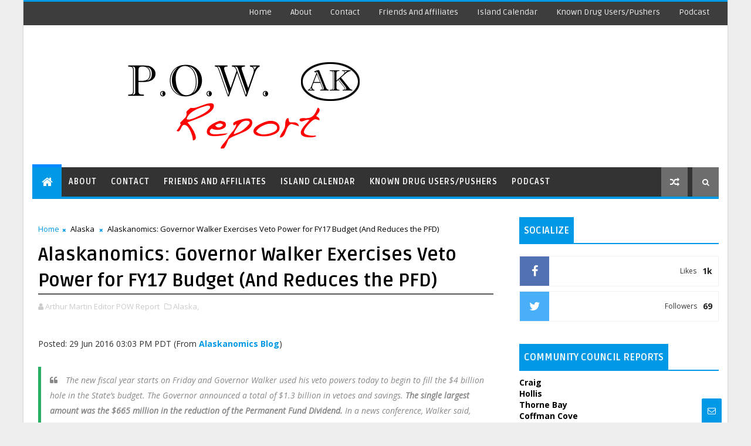

--- FILE ---
content_type: text/javascript; charset=UTF-8
request_url: https://www.powreport.com/feeds/posts/default/-/Alaska?alt=json-in-script&max-results=3&callback=jQuery111005038159466850243_1768901073124&_=1768901073125
body_size: 7947
content:
// API callback
jQuery111005038159466850243_1768901073124({"version":"1.0","encoding":"UTF-8","feed":{"xmlns":"http://www.w3.org/2005/Atom","xmlns$openSearch":"http://a9.com/-/spec/opensearchrss/1.0/","xmlns$blogger":"http://schemas.google.com/blogger/2008","xmlns$georss":"http://www.georss.org/georss","xmlns$gd":"http://schemas.google.com/g/2005","xmlns$thr":"http://purl.org/syndication/thread/1.0","id":{"$t":"tag:blogger.com,1999:blog-2505977829552509571"},"updated":{"$t":"2024-11-05T19:05:18.141-08:00"},"category":[{"term":"Prince of Wales"},{"term":"Alaska"},{"term":"Craig"},{"term":"Trooper Dispatch"},{"term":"Editorial"},{"term":"Ketchikan"},{"term":"Klawock"},{"term":"Thorne Bay"},{"term":"Hollis"},{"term":"Hydaburg"},{"term":"Politics"},{"term":"Podcast"},{"term":"Kasaan"},{"term":"Coffman Cove"},{"term":"Naukati"},{"term":"Whale Pass"}],"title":{"type":"text","$t":"P.O.W. Report "},"subtitle":{"type":"html","$t":"News and Reports from Prince of Wales and surrounding areas"},"link":[{"rel":"http://schemas.google.com/g/2005#feed","type":"application/atom+xml","href":"https:\/\/www.powreport.com\/feeds\/posts\/default"},{"rel":"self","type":"application/atom+xml","href":"https:\/\/www.blogger.com\/feeds\/2505977829552509571\/posts\/default\/-\/Alaska?alt=json-in-script\u0026max-results=3"},{"rel":"alternate","type":"text/html","href":"https:\/\/www.powreport.com\/search\/label\/Alaska"},{"rel":"hub","href":"http://pubsubhubbub.appspot.com/"},{"rel":"next","type":"application/atom+xml","href":"https:\/\/www.blogger.com\/feeds\/2505977829552509571\/posts\/default\/-\/Alaska\/-\/Alaska?alt=json-in-script\u0026start-index=4\u0026max-results=3"}],"author":[{"name":{"$t":"Arthur Martin Editor POW Report"},"uri":{"$t":"http:\/\/www.blogger.com\/profile\/15956897081423098040"},"email":{"$t":"noreply@blogger.com"},"gd$image":{"rel":"http://schemas.google.com/g/2005#thumbnail","width":"32","height":"32","src":"\/\/blogger.googleusercontent.com\/img\/b\/R29vZ2xl\/AVvXsEi5YC8eka8-qFmcsmL2XptN1lbtaUzH9MC1dQTB6oi7fRQL4JTFTTHYYjvYxTgdhHfONxjUzm5Sxa_he47HPw86Ewioi7KQMHi2m9fI2tS6JoCMRV78t_FBBIyjp8T5w7g\/s220\/POW+REPORT+200size.png"}}],"generator":{"version":"7.00","uri":"http://www.blogger.com","$t":"Blogger"},"openSearch$totalResults":{"$t":"867"},"openSearch$startIndex":{"$t":"1"},"openSearch$itemsPerPage":{"$t":"3"},"entry":[{"id":{"$t":"tag:blogger.com,1999:blog-2505977829552509571.post-2835712893505743375"},"published":{"$t":"2022-11-09T10:21:00.004-08:00"},"updated":{"$t":"2022-11-09T10:21:35.895-08:00"},"category":[{"scheme":"http://www.blogger.com/atom/ns#","term":"Alaska"}],"title":{"type":"text","$t":"Alaska Election Results November 8, 2022"},"content":{"type":"html","$t":"\u003Cp\u003E\u0026nbsp;Every ten years the State of Alaska does redistricting here is the new map for Alaska:\u0026nbsp;\u003C\/p\u003E\u003Cdiv class=\"separator\" style=\"clear: both; text-align: center;\"\u003E\u003Ca href=\"https:\/\/blogger.googleusercontent.com\/img\/b\/R29vZ2xl\/AVvXsEhPUp3vh-hIQdArOJn71rTTqbzT22wRMFeWxFzlEGhz-QF0s0nFQ5F75_p6tsMUoHdc60tt6F7A5__CjXSsiAVZTkeAYEfaxOpFi6K4yr1LGzHXxpHQzVm_ADP6RYMQ7T6dH7sPylAzda65lVstv703LeNSYaAnIkLjcme25y8ZZvtp6bROOANasdUiiQ\/s2016\/Screen%20Shot%202022-11-09%20at%209.03.22%20AM.png\" imageanchor=\"1\" style=\"margin-left: 1em; margin-right: 1em;\"\u003E\u003Cimg border=\"0\" data-original-height=\"1194\" data-original-width=\"2016\" height=\"381\" src=\"https:\/\/blogger.googleusercontent.com\/img\/b\/R29vZ2xl\/AVvXsEhPUp3vh-hIQdArOJn71rTTqbzT22wRMFeWxFzlEGhz-QF0s0nFQ5F75_p6tsMUoHdc60tt6F7A5__CjXSsiAVZTkeAYEfaxOpFi6K4yr1LGzHXxpHQzVm_ADP6RYMQ7T6dH7sPylAzda65lVstv703LeNSYaAnIkLjcme25y8ZZvtp6bROOANasdUiiQ\/w640-h381\/Screen%20Shot%202022-11-09%20at%209.03.22%20AM.png\" width=\"640\" \/\u003E\u003C\/a\u003E\u003C\/div\u003E\u003Cbr \/\u003E\u003Cp\u003ESoutheast, Alaska\u003C\/p\u003E\u003Cdiv class=\"separator\" style=\"clear: both; text-align: center;\"\u003E\u003Ca href=\"https:\/\/blogger.googleusercontent.com\/img\/b\/R29vZ2xl\/AVvXsEin2R0dKVq-Yq9v2RwsG0m5-FWYQsVoBeB-NQY0PIyu2OXyrqnbw_GmL8q49T4t8Pb5HM9yLglJ0FQPCXLXo8h7WGI7eqHDEGa0xgqHzg-82d3MC9RlpuhWdDY4DZO8Txw_eP8sIjKdRKhVz89jD2oB5Tyzuac0C97kptpsDyM2cAbtIYnrolsOgQH_PA\/s1830\/Screen%20Shot%202022-11-09%20at%209.03.38%20AM.png\" imageanchor=\"1\" style=\"margin-left: 1em; margin-right: 1em;\"\u003E\u003Cimg border=\"0\" data-original-height=\"1180\" data-original-width=\"1830\" height=\"412\" src=\"https:\/\/blogger.googleusercontent.com\/img\/b\/R29vZ2xl\/AVvXsEin2R0dKVq-Yq9v2RwsG0m5-FWYQsVoBeB-NQY0PIyu2OXyrqnbw_GmL8q49T4t8Pb5HM9yLglJ0FQPCXLXo8h7WGI7eqHDEGa0xgqHzg-82d3MC9RlpuhWdDY4DZO8Txw_eP8sIjKdRKhVz89jD2oB5Tyzuac0C97kptpsDyM2cAbtIYnrolsOgQH_PA\/w640-h412\/Screen%20Shot%202022-11-09%20at%209.03.38%20AM.png\" width=\"640\" \/\u003E\u003C\/a\u003E\u003C\/div\u003E\u003Cbr \/\u003E\u003Cp\u003EBecause of \u003Ca href=\"https:\/\/www.elections.alaska.gov\/RCV.php\" target=\"_blank\"\u003ERanked Choice Voting\u003C\/a\u003E we may not know the results until next year. This isn't a joke, the way ranked choice voting works is that a candidate has to win 50% + 1 meaning if the candidate doesn't win the majority the hand count will continue. Which means lawsuits will pop up extending the process. This is what happened filling Don Young's seat over the summer.\u0026nbsp;\u003C\/p\u003E\u003Cp\u003E\u003Cbr \/\u003E\u003C\/p\u003E\u003Cp style=\"background-color: white; box-sizing: border-box; color: #222222; font-family: \u0026quot;Open Sans\u0026quot;, \u0026quot;Helvetica Neue\u0026quot;, Helvetica, Arial, sans-serif; font-size: 0.875em; font-variant-ligatures: normal; line-height: 1.5em; margin: 0px 0px 1em; orphans: 2; text-decoration-thickness: initial; widows: 2;\"\u003E\u003Cb style=\"box-sizing: border-box;\"\u003E\u003C\/b\u003E\u003C\/p\u003E\u003Cblockquote\u003E\u003Cp style=\"background-color: white; box-sizing: border-box; color: #222222; font-family: \u0026quot;Open Sans\u0026quot;, \u0026quot;Helvetica Neue\u0026quot;, Helvetica, Arial, sans-serif; font-size: 0.875em; font-variant-ligatures: normal; line-height: 1.5em; margin: 0px 0px 1em; orphans: 2; text-decoration-thickness: initial; widows: 2;\"\u003E\u003Cb style=\"box-sizing: border-box;\"\u003ERound One:\u003C\/b\u003E\u003Cbr style=\"box-sizing: border-box;\" \/\u003EThe Division counts all 1st choices. If a candidate gets 50% + 1 vote in round one, that candidate wins and the counting stops.\u003Cbr style=\"box-sizing: border-box;\" \/\u003EIf not, counting goes to Round Two.\u003C\/p\u003E\u003Cp style=\"background-color: white; box-sizing: border-box; color: #222222; font-family: \u0026quot;Open Sans\u0026quot;, \u0026quot;Helvetica Neue\u0026quot;, Helvetica, Arial, sans-serif; font-size: 0.875em; font-variant-ligatures: normal; line-height: 1.5em; margin: 0px 0px 1em; orphans: 2; text-decoration-thickness: initial; widows: 2;\"\u003E\u003Cb style=\"box-sizing: border-box;\"\u003ERound Two (and beyond):\u003C\/b\u003E\u003Cbr style=\"box-sizing: border-box;\" \/\u003EThe candidate with the fewest votes gets eliminated. If you voted for that candidate, your vote goes to your next choice\u003Cbr style=\"box-sizing: border-box;\" \/\u003Eand you still have a say in who wins.\u003Cbr style=\"box-sizing: border-box;\" \/\u003EIf your first choice candidate was not eliminated, your vote stays with them. Votes are counted again.\u003Cbr style=\"box-sizing: border-box;\" \/\u003E\u003Cbr style=\"box-sizing: border-box;\" \/\u003EThis keeps happening in rounds until two candidates are left and the one with the most votes wins.\u003C\/p\u003E\u003C\/blockquote\u003E\u003Cp\u003E\u003Cbr \/\u003E\u003C\/p\u003E\u003Cp\u003EWith that said here are the preliminary results for Southeast, Alaska:\u0026nbsp;\u003C\/p\u003E\u003Cp\u003E\u003Cbr \/\u003E\u003C\/p\u003E\u003Cp\u003E\u003C\/p\u003E\u003Cdiv class=\"separator\" style=\"clear: both; text-align: center;\"\u003E\u003Ca href=\"https:\/\/blogger.googleusercontent.com\/img\/b\/R29vZ2xl\/AVvXsEi9oyMX8PFfCKYHhGRmhPy4kvMwgRL9y35-rlUULln56x6axozZKdanvCgL9hkNKVpWqJU7UFAJba0iw4HVK_HdzhON4RL1JRImJq_UZkTVPwpwSXDCIL4dqjyx4fu7nDKOIq5oivjmIRBBvTk4EE2mcLwVKyo4cJaUQSrgqdNouF9vOaaIBO8GXJ7uoA\/s892\/Screen%20Shot%202022-11-09%20at%209.13.09%20AM.png\" imageanchor=\"1\" style=\"margin-left: 1em; margin-right: 1em;\"\u003E\u003Cimg border=\"0\" data-original-height=\"742\" data-original-width=\"892\" height=\"532\" src=\"https:\/\/blogger.googleusercontent.com\/img\/b\/R29vZ2xl\/AVvXsEi9oyMX8PFfCKYHhGRmhPy4kvMwgRL9y35-rlUULln56x6axozZKdanvCgL9hkNKVpWqJU7UFAJba0iw4HVK_HdzhON4RL1JRImJq_UZkTVPwpwSXDCIL4dqjyx4fu7nDKOIq5oivjmIRBBvTk4EE2mcLwVKyo4cJaUQSrgqdNouF9vOaaIBO8GXJ7uoA\/w640-h532\/Screen%20Shot%202022-11-09%20at%209.13.09%20AM.png\" width=\"640\" \/\u003E\u003C\/a\u003E\u003C\/div\u003E\u003Cbr \/\u003E\u003Cdiv class=\"separator\" style=\"clear: both; text-align: center;\"\u003E\u003Ca href=\"https:\/\/blogger.googleusercontent.com\/img\/b\/R29vZ2xl\/AVvXsEiVQQkOigNckLkJgx7EhCWoC9pWmik7YalreWIc4Smi7vX7TgH_C67pBYBOvntkygYF22i08uEr0_7DduXIRfJFMmLZhoEIR16E4PqjGYjOw_nvAADQfm5r8Je-XG8qvYuKxGcww8VED6ookySmTMbf0fJuVgY9z6NUjDhe_-pnaDotzCx2rueWD9kd0Q\/s888\/Screen%20Shot%202022-11-09%20at%209.13.36%20AM.png\" imageanchor=\"1\" style=\"margin-left: 1em; margin-right: 1em;\"\u003E\u003Cimg border=\"0\" data-original-height=\"572\" data-original-width=\"888\" height=\"412\" src=\"https:\/\/blogger.googleusercontent.com\/img\/b\/R29vZ2xl\/AVvXsEiVQQkOigNckLkJgx7EhCWoC9pWmik7YalreWIc4Smi7vX7TgH_C67pBYBOvntkygYF22i08uEr0_7DduXIRfJFMmLZhoEIR16E4PqjGYjOw_nvAADQfm5r8Je-XG8qvYuKxGcww8VED6ookySmTMbf0fJuVgY9z6NUjDhe_-pnaDotzCx2rueWD9kd0Q\/w640-h412\/Screen%20Shot%202022-11-09%20at%209.13.36%20AM.png\" width=\"640\" \/\u003E\u003C\/a\u003E\u003C\/div\u003E\u003Cbr \/\u003E\u003Cdiv class=\"separator\" style=\"clear: both; text-align: center;\"\u003E\u003Ca href=\"https:\/\/blogger.googleusercontent.com\/img\/b\/R29vZ2xl\/AVvXsEgfmA4rVW_QB1pmFbKyl0YcOylzGfVX1Erwahmk45Z8vjMF7JLJ_YRBqKTDDzEgY2hhO_DC7iGNghE_dEq34QogrJCG8oCXIuqgNgtsWnKE6ez5CJjOd5xQD7SMX9tOOnrEqOz-th9yj6_Rd6iDZwDM5EoZLLuq9ntOlZWevvyhomIUPbS4WiMzrwbQQg\/s886\/Screen%20Shot%202022-11-09%20at%209.13.52%20AM.png\" imageanchor=\"1\" style=\"margin-left: 1em; margin-right: 1em;\"\u003E\u003Cimg border=\"0\" data-original-height=\"564\" data-original-width=\"886\" height=\"408\" src=\"https:\/\/blogger.googleusercontent.com\/img\/b\/R29vZ2xl\/AVvXsEgfmA4rVW_QB1pmFbKyl0YcOylzGfVX1Erwahmk45Z8vjMF7JLJ_YRBqKTDDzEgY2hhO_DC7iGNghE_dEq34QogrJCG8oCXIuqgNgtsWnKE6ez5CJjOd5xQD7SMX9tOOnrEqOz-th9yj6_Rd6iDZwDM5EoZLLuq9ntOlZWevvyhomIUPbS4WiMzrwbQQg\/w640-h408\/Screen%20Shot%202022-11-09%20at%209.13.52%20AM.png\" width=\"640\" \/\u003E\u003C\/a\u003E\u003C\/div\u003E\u003Cbr \/\u003E\u003Cdiv class=\"separator\" style=\"clear: both; text-align: center;\"\u003E\u003Ca href=\"https:\/\/blogger.googleusercontent.com\/img\/b\/R29vZ2xl\/AVvXsEilnEXrMo4UtbdvZDcTcRXUhe6Kq9CwF2VzAESP6NWIRcKuA2Oacg-fLcKouufF9IOSuQAlFuUgtOQLrwgW6Vml4fLlB0fc2F0QtHNSa4nE35lM_mTh5QWrBLDCnkfWKOBsDQAlDV1dLu9VBf4trvsFXDoWvptz_MRxeHjrgq4k6p94sAKSXrnK46y2Bw\/s874\/Screen%20Shot%202022-11-09%20at%209.14.00%20AM.png\" imageanchor=\"1\" style=\"margin-left: 1em; margin-right: 1em;\"\u003E\u003Cimg border=\"0\" data-original-height=\"470\" data-original-width=\"874\" height=\"344\" src=\"https:\/\/blogger.googleusercontent.com\/img\/b\/R29vZ2xl\/AVvXsEilnEXrMo4UtbdvZDcTcRXUhe6Kq9CwF2VzAESP6NWIRcKuA2Oacg-fLcKouufF9IOSuQAlFuUgtOQLrwgW6Vml4fLlB0fc2F0QtHNSa4nE35lM_mTh5QWrBLDCnkfWKOBsDQAlDV1dLu9VBf4trvsFXDoWvptz_MRxeHjrgq4k6p94sAKSXrnK46y2Bw\/w640-h344\/Screen%20Shot%202022-11-09%20at%209.14.00%20AM.png\" width=\"640\" \/\u003E\u003C\/a\u003E\u003C\/div\u003E\u003Cbr \/\u003E\u003Cdiv class=\"separator\" style=\"clear: both; text-align: center;\"\u003E\u003Ca href=\"https:\/\/blogger.googleusercontent.com\/img\/b\/R29vZ2xl\/AVvXsEiubiEsgoFreVbfXXBykF2l9dFt_4QboHBy2AJeC9U0Cq-7FEx9EsRNECW4Wk9BECR-GyIu-t0iZmRQ1uHpuyJX1EKwqE_U7ZIOal5b_wphhrQfSCloOKgSYEzUmAn5OtuWmH4aUyVDw7AN0Z2vNTGrd6RQtYlsDTX1Fz5PLmeK-aySImZ_Wlq9boODbA\/s886\/Screen%20Shot%202022-11-09%20at%209.14.09%20AM.png\" imageanchor=\"1\" style=\"margin-left: 1em; margin-right: 1em;\"\u003E\u003Cimg border=\"0\" data-original-height=\"452\" data-original-width=\"886\" height=\"326\" src=\"https:\/\/blogger.googleusercontent.com\/img\/b\/R29vZ2xl\/AVvXsEiubiEsgoFreVbfXXBykF2l9dFt_4QboHBy2AJeC9U0Cq-7FEx9EsRNECW4Wk9BECR-GyIu-t0iZmRQ1uHpuyJX1EKwqE_U7ZIOal5b_wphhrQfSCloOKgSYEzUmAn5OtuWmH4aUyVDw7AN0Z2vNTGrd6RQtYlsDTX1Fz5PLmeK-aySImZ_Wlq9boODbA\/w640-h326\/Screen%20Shot%202022-11-09%20at%209.14.09%20AM.png\" width=\"640\" \/\u003E\u003C\/a\u003E\u003C\/div\u003E\u003Cbr \/\u003E\u0026nbsp;\u003Cp\u003E\u003C\/p\u003E\u003Cdiv class=\"separator\" style=\"clear: both; text-align: center;\"\u003E\u003Ca href=\"https:\/\/blogger.googleusercontent.com\/img\/b\/R29vZ2xl\/AVvXsEgunqRRrWGa5mELxk2_3hlUuXhM9qQqqmsjmDiVnF_LZL16ftqeJxPPBevM7mEi7epVCEWzikv_2e2rOTWl1RoOBK5tSoDl_3FJpPLU23TFlAyUDvloHG2_MAl6HoHytcOwE-maznJ-4DQNT6tRPwzraq58BLROQRbq0A-qUG-KlA1lu6qdbZp9VpseDQ\/s888\/Screen%20Shot%202022-11-09%20at%209.16.42%20AM.png\" imageanchor=\"1\" style=\"margin-left: 1em; margin-right: 1em;\"\u003E\u003Cimg border=\"0\" data-original-height=\"450\" data-original-width=\"888\" height=\"324\" src=\"https:\/\/blogger.googleusercontent.com\/img\/b\/R29vZ2xl\/AVvXsEgunqRRrWGa5mELxk2_3hlUuXhM9qQqqmsjmDiVnF_LZL16ftqeJxPPBevM7mEi7epVCEWzikv_2e2rOTWl1RoOBK5tSoDl_3FJpPLU23TFlAyUDvloHG2_MAl6HoHytcOwE-maznJ-4DQNT6tRPwzraq58BLROQRbq0A-qUG-KlA1lu6qdbZp9VpseDQ\/w640-h324\/Screen%20Shot%202022-11-09%20at%209.16.42%20AM.png\" width=\"640\" \/\u003E\u003C\/a\u003E\u003C\/div\u003E\u003Cbr \/\u003E\u003Cp style=\"background-color: white; box-sizing: border-box; color: #222222; font-family: \u0026quot;Open Sans\u0026quot;, \u0026quot;Helvetica Neue\u0026quot;, Helvetica, Arial, sans-serif; font-size: 0.875em; font-variant-ligatures: normal; line-height: 1.5em; margin: 0px 0px 1em; orphans: 2; text-decoration-thickness: initial; widows: 2;\"\u003E\u003C\/p\u003E\u003Ch2 style=\"text-align: left;\"\u003EFull election results via PDF\u003C\/h2\u003E\u003Cdiv\u003E\u003Cbr \/\u003E\u003C\/div\u003E\n\n\u003Ciframe src=\"https:\/\/drive.google.com\/file\/d\/1Q06o6P354Pz-AggA13FGAkErUCY5nuZ5\/preview\" width=\"640\" height=\"640\" allow=\"autoplay\"\u003E\u003C\/iframe\u003E"},"link":[{"rel":"replies","type":"application/atom+xml","href":"https:\/\/www.powreport.com\/feeds\/2835712893505743375\/comments\/default","title":"Post Comments"},{"rel":"replies","type":"text/html","href":"https:\/\/www.powreport.com\/2022\/11\/alaska-election-results.html#comment-form","title":"0 Comments"},{"rel":"edit","type":"application/atom+xml","href":"https:\/\/www.blogger.com\/feeds\/2505977829552509571\/posts\/default\/2835712893505743375"},{"rel":"self","type":"application/atom+xml","href":"https:\/\/www.blogger.com\/feeds\/2505977829552509571\/posts\/default\/2835712893505743375"},{"rel":"alternate","type":"text/html","href":"https:\/\/www.powreport.com\/2022\/11\/alaska-election-results.html","title":"Alaska Election Results November 8, 2022"}],"author":[{"name":{"$t":"Arthur Martin Editor POW Report"},"uri":{"$t":"http:\/\/www.blogger.com\/profile\/15956897081423098040"},"email":{"$t":"noreply@blogger.com"},"gd$image":{"rel":"http://schemas.google.com/g/2005#thumbnail","width":"32","height":"32","src":"\/\/blogger.googleusercontent.com\/img\/b\/R29vZ2xl\/AVvXsEi5YC8eka8-qFmcsmL2XptN1lbtaUzH9MC1dQTB6oi7fRQL4JTFTTHYYjvYxTgdhHfONxjUzm5Sxa_he47HPw86Ewioi7KQMHi2m9fI2tS6JoCMRV78t_FBBIyjp8T5w7g\/s220\/POW+REPORT+200size.png"}}],"media$thumbnail":{"xmlns$media":"http://search.yahoo.com/mrss/","url":"https:\/\/blogger.googleusercontent.com\/img\/b\/R29vZ2xl\/AVvXsEhPUp3vh-hIQdArOJn71rTTqbzT22wRMFeWxFzlEGhz-QF0s0nFQ5F75_p6tsMUoHdc60tt6F7A5__CjXSsiAVZTkeAYEfaxOpFi6K4yr1LGzHXxpHQzVm_ADP6RYMQ7T6dH7sPylAzda65lVstv703LeNSYaAnIkLjcme25y8ZZvtp6bROOANasdUiiQ\/s72-w640-h381-c\/Screen%20Shot%202022-11-09%20at%209.03.22%20AM.png","height":"72","width":"72"},"thr$total":{"$t":"0"}},{"id":{"$t":"tag:blogger.com,1999:blog-2505977829552509571.post-295147872469934014"},"published":{"$t":"2022-10-10T05:56:00.004-07:00"},"updated":{"$t":"2022-10-10T05:56:31.695-07:00"},"category":[{"scheme":"http://www.blogger.com/atom/ns#","term":"Alaska"}],"title":{"type":"text","$t":"Coast Guard Aircrew Medevacs Man from Vessel in Chatham Strait, Alaska"},"content":{"type":"html","$t":"\u003Cp\u003E\u0026nbsp;\u003C\/p\u003E\u003Cdiv class=\"separator\" style=\"clear: both; display: none; text-align: center;\"\u003E\u003Ca href=\"https:\/\/blogger.googleusercontent.com\/img\/b\/R29vZ2xl\/AVvXsEiTmUArB7t20GF0uKkAZFqGfDmmMfVfCfAm-epx80KEIspZHnexSBvLLyDUuXab43hHDiGnSAdTV8h0ys5zEYBN0tluOzIs5hs9Uvnto609dWhOqtZbLPtLUh3WAd48-qrQS04SzWpYSzEREtwpSF83fEHxazoPOqI23X7Qo1qkWiZTsSN4ybQJOoWzhA\/s1671\/POW%20Report%20Edit%20Blue.png\" imageanchor=\"1\" style=\"margin-left: 1em; margin-right: 1em;\"\u003E\u003Cimg border=\"0\" data-original-height=\"1669\" data-original-width=\"1671\" height=\"320\" src=\"https:\/\/blogger.googleusercontent.com\/img\/b\/R29vZ2xl\/AVvXsEiTmUArB7t20GF0uKkAZFqGfDmmMfVfCfAm-epx80KEIspZHnexSBvLLyDUuXab43hHDiGnSAdTV8h0ys5zEYBN0tluOzIs5hs9Uvnto609dWhOqtZbLPtLUh3WAd48-qrQS04SzWpYSzEREtwpSF83fEHxazoPOqI23X7Qo1qkWiZTsSN4ybQJOoWzhA\/s320\/POW%20Report%20Edit%20Blue.png\" width=\"320\" \/\u003E\u003C\/a\u003E\u003C\/div\u003E\u003Cbr \/\u003E\u003Cp align=\"center\" style=\"caret-color: rgb(34, 34, 34); color: #222222; font-family: \u0026quot;Google Sans\u0026quot;, Roboto, RobotoDraft, Helvetica, Arial, sans-serif;\"\u003E\u003Cbr \/\u003E\u003C\/p\u003E\u003Cp align=\"left\" style=\"caret-color: rgb(34, 34, 34); color: #222222; font-family: \u0026quot;Google Sans\u0026quot;, Roboto, RobotoDraft, Helvetica, Arial, sans-serif;\"\u003EKODIAK, Alaska -- A Coast Guard Air Station Sitka aircrew medically evacuated a 77-year-old male from a vessel in Chatham Strait, Alaska, Thursday.\u003Cbr \/\u003E\u003Cbr \/\u003EThe MH-60 Jayhawk helicopter aircrew hoisted the patient from the 59-foot fishing vessel Predator and safely transported him to awaiting emergency medical services (EMS) personnel in Sitka to receive further medical attention.\u003Cbr \/\u003E\u003Cbr \/\u003ECoast Guard Station Juneau personnel relayed a message to Sector Juneau Command Center watchstanders at 8:47 p.m., reporting they had received a call from a woman in Sitkoh Bay whose husband was experiencing potential heart attack-like symptoms.\u003Cbr \/\u003E\u003Cbr \/\u003EWhen the Coast Guard aircrew initially arrived on scene, fog prevented them from entering Sitkoh Bay. The reporting party was able to load and transport the patient onto the fishing vessel and transit to Chatham Strait where there was clear weather.\u003Cbr \/\u003E\u003Cbr \/\u003EWeather on scene included 6 miles of visibility and 8 knot winds.\u003C\/p\u003E"},"link":[{"rel":"replies","type":"application/atom+xml","href":"https:\/\/www.powreport.com\/feeds\/295147872469934014\/comments\/default","title":"Post Comments"},{"rel":"replies","type":"text/html","href":"https:\/\/www.powreport.com\/2022\/10\/coast-guard-aircrew-medevacs-man-from.html#comment-form","title":"0 Comments"},{"rel":"edit","type":"application/atom+xml","href":"https:\/\/www.blogger.com\/feeds\/2505977829552509571\/posts\/default\/295147872469934014"},{"rel":"self","type":"application/atom+xml","href":"https:\/\/www.blogger.com\/feeds\/2505977829552509571\/posts\/default\/295147872469934014"},{"rel":"alternate","type":"text/html","href":"https:\/\/www.powreport.com\/2022\/10\/coast-guard-aircrew-medevacs-man-from.html","title":"Coast Guard Aircrew Medevacs Man from Vessel in Chatham Strait, Alaska"}],"author":[{"name":{"$t":"Arthur Martin Editor POW Report"},"uri":{"$t":"http:\/\/www.blogger.com\/profile\/15956897081423098040"},"email":{"$t":"noreply@blogger.com"},"gd$image":{"rel":"http://schemas.google.com/g/2005#thumbnail","width":"32","height":"32","src":"\/\/blogger.googleusercontent.com\/img\/b\/R29vZ2xl\/AVvXsEi5YC8eka8-qFmcsmL2XptN1lbtaUzH9MC1dQTB6oi7fRQL4JTFTTHYYjvYxTgdhHfONxjUzm5Sxa_he47HPw86Ewioi7KQMHi2m9fI2tS6JoCMRV78t_FBBIyjp8T5w7g\/s220\/POW+REPORT+200size.png"}}],"media$thumbnail":{"xmlns$media":"http://search.yahoo.com/mrss/","url":"https:\/\/blogger.googleusercontent.com\/img\/b\/R29vZ2xl\/AVvXsEiTmUArB7t20GF0uKkAZFqGfDmmMfVfCfAm-epx80KEIspZHnexSBvLLyDUuXab43hHDiGnSAdTV8h0ys5zEYBN0tluOzIs5hs9Uvnto609dWhOqtZbLPtLUh3WAd48-qrQS04SzWpYSzEREtwpSF83fEHxazoPOqI23X7Qo1qkWiZTsSN4ybQJOoWzhA\/s72-c\/POW%20Report%20Edit%20Blue.png","height":"72","width":"72"},"thr$total":{"$t":"0"}},{"id":{"$t":"tag:blogger.com,1999:blog-2505977829552509571.post-696375450076034143"},"published":{"$t":"2022-10-03T05:51:00.004-07:00"},"updated":{"$t":"2022-10-03T05:51:56.834-07:00"},"category":[{"scheme":"http://www.blogger.com/atom/ns#","term":"Alaska"}],"title":{"type":"text","$t":"Despite Murkowski’s claims, Alaska Won’t See Benefits of Infrastructure Bill "},"content":{"type":"html","$t":"\u003Cp align=\"center\" class=\"MsoNormal\" style=\"font-family: \u0026quot;Times New Roman\u0026quot;, serif; font-size: 12pt; margin: 0in; text-align: center;\"\u003E\u0026nbsp;\u003C\/p\u003E\u003Cp align=\"center\" class=\"MsoNormal\" style=\"font-family: \u0026quot;Times New Roman\u0026quot;, serif; font-size: 12pt; margin: 0in; text-align: center;\"\u003EBy Kelly Tshibaka\u0026nbsp;\u003C\/p\u003E\u003Cp align=\"center\" class=\"MsoNormal\" style=\"font-family: \u0026quot;Times New Roman\u0026quot;, serif; font-size: 12pt; margin: 0in; text-align: center;\"\u003E\u003Cbr \/\u003E\u003C\/p\u003E\u003Cp class=\"MsoNormal\" style=\"font-family: \u0026quot;Times New Roman\u0026quot;, serif; font-size: 12pt; margin: 0in;\"\u003E\u0026nbsp;\u003C\/p\u003E\u003Cp class=\"MsoNormal\" style=\"margin: 0in;\"\u003E\u003C\/p\u003E\u003Cdiv class=\"separator\" style=\"clear: both; font-family: \u0026quot;Times New Roman\u0026quot;, serif; font-size: 12pt; text-align: center;\"\u003E\u003Ca href=\"https:\/\/blogger.googleusercontent.com\/img\/b\/R29vZ2xl\/AVvXsEgf7gUrpCi5DKi_51QnRyVCcYyNyMoLd17yUwr7WjnCUhinskyrA3ZBLm6Pt0d2bBGcUwl1VuvgekiJ9C2xxVbdHepaVbL6HNCxMiILMp8-bQSx3KceW2AyYjp3whJuJp8WwG28SwO9uBy9MI_kxsctVWGkpKW0J1REj1FHld_G4wXPLW08AUrh2i-OYA\/s1800\/Kelly-Tshibaka-scaled.jpg\" imageanchor=\"1\" style=\"clear: right; float: right; margin-bottom: 1em; margin-left: 1em;\"\u003E\u003Cimg border=\"0\" data-original-height=\"1200\" data-original-width=\"1800\" height=\"213\" src=\"https:\/\/blogger.googleusercontent.com\/img\/b\/R29vZ2xl\/AVvXsEgf7gUrpCi5DKi_51QnRyVCcYyNyMoLd17yUwr7WjnCUhinskyrA3ZBLm6Pt0d2bBGcUwl1VuvgekiJ9C2xxVbdHepaVbL6HNCxMiILMp8-bQSx3KceW2AyYjp3whJuJp8WwG28SwO9uBy9MI_kxsctVWGkpKW0J1REj1FHld_G4wXPLW08AUrh2i-OYA\/s320\/Kelly-Tshibaka-scaled.jpg\" width=\"320\" \/\u003E\u003C\/a\u003E\u003C\/div\u003E\u003Cspan style=\"font-family: inherit;\"\u003E\u003Cspan style=\"font-size: small;\"\u003EAccording to an old adage, if you stand in the middle of the road, sooner or later you’ll get run over. That’s exactly what happened when Sen. Lisa Murkowski decided to work with the radical environmentalists in the Biden administration. Murkowski helped write an \"infrastructure\" bill that was immediately hijacked by Biden administration extremists who are imposing smothering regulations that will likely leave Alaska without the new projects Murkowski promised.\u0026nbsp;\u003C\/span\u003E\u003C\/span\u003E\u003Cp\u003E\u003C\/p\u003E\u003Cp class=\"MsoNormal\" style=\"margin: 0in;\"\u003E\u003Cspan style=\"font-family: inherit;\"\u003E\u0026nbsp;\u003C\/span\u003E\u003C\/p\u003E\u003Cp class=\"MsoNormal\" style=\"margin: 0in;\"\u003E\u003Cspan style=\"font-family: inherit;\"\u003EIf you call Murkowski out on this, she gets “combative,” according to the Anchorage Daily News, and it’s little wonder why. After 21 years in a Senate seat she was given by her father when he became governor, she doesn’t like to be questioned, much less criticized.\u0026nbsp;\u003C\/span\u003E\u003C\/p\u003E\u003Cp class=\"MsoNormal\" style=\"margin: 0in;\"\u003E\u003Cspan style=\"font-family: inherit;\"\u003E\u0026nbsp;\u003C\/span\u003E\u003C\/p\u003E\u003Cp class=\"MsoNormal\" style=\"margin: 0in;\"\u003E\u003Cspan style=\"font-family: inherit;\"\u003EBut we don’t elect monarchs, we elect public servants we expect to be effective. And the record clearly shows that on the infrastructure bill, as in many other important areas, Lisa Murkowski simply was ineffective.\u0026nbsp;\u003C\/span\u003E\u003C\/p\u003E\u003Cp class=\"MsoNormal\" style=\"margin: 0in;\"\u003E\u003Cspan style=\"font-family: inherit;\"\u003E\u0026nbsp;\u003C\/span\u003E\u003C\/p\u003E\u003Cp class=\"MsoNormal\" style=\"margin: 0in;\"\u003E\u003Cspan style=\"font-family: inherit;\"\u003EMurkowski’s main error was expecting radical environmentalists to act reasonably by not blocking any new roads or bridges.\u0026nbsp;\u003C\/span\u003E\u003C\/p\u003E\u003Cp class=\"MsoNormal\" style=\"margin: 0in;\"\u003E\u003Cspan style=\"font-family: inherit;\"\u003E\u0026nbsp;\u003C\/span\u003E\u003C\/p\u003E\u003Cp class=\"MsoNormal\" style=\"margin: 0in;\"\u003E\u003Cspan style=\"font-family: inherit;\"\u003EHowever, just a month after President Biden signed the infrastructure law, the Federal Highway Administration (FHA) published a memo ordering staff to push states to repair existing roads and bridges before considering building new ones. States are also being told that the use of infrastructure money to build bike lanes and walking paths would undergo a much easier environmental review process than roads and bridges.\u0026nbsp;\u003C\/span\u003E\u003C\/p\u003E\u003Cp class=\"MsoNormal\" style=\"margin: 0in;\"\u003E\u003Cspan style=\"font-family: inherit;\"\u003E\u0026nbsp;\u003C\/span\u003E\u003C\/p\u003E\u003Cp class=\"MsoNormal\" style=\"background-color: white; border: none; margin: 0in;\"\u003E\u003Cspan style=\"font-family: inherit;\"\u003EThe Wall Street Journal called the infrastructure package a “bait-and-switch” scheme because of the memo from FHA, the agency tasked with receiving construction proposals from states and localities. Indeed, the memo dictates that low priority will be given to projects that “add new general purpose travel lanes serving single occupancy vehicles.” \u0026nbsp;\u003C\/span\u003E\u003C\/p\u003E\u003Cp class=\"MsoNormal\" style=\"background-color: white; border: none; margin: 0in;\"\u003E\u003Cspan style=\"font-family: inherit;\"\u003E\u0026nbsp;\u003C\/span\u003E\u003C\/p\u003E\u003Cp class=\"MsoNormal\" style=\"background-color: white; border: none; margin: 0in;\"\u003E\u003Cspan style=\"font-family: inherit;\"\u003EThat’s as clear it can be: No new roads.\u0026nbsp;\u003C\/span\u003E\u003C\/p\u003E\u003Cp class=\"MsoNormal\" style=\"background-color: white; border: none; margin: 0in;\"\u003E\u003Cspan style=\"font-family: inherit;\"\u003E\u0026nbsp;\u003C\/span\u003E\u003C\/p\u003E\u003Cp class=\"MsoNormal\" style=\"background-color: white; border: none; margin: 0in;\"\u003E\u003Cspan style=\"font-family: inherit;\"\u003EBut the trouble doesn’t end there. The Biden administration's radical environmentalists (all confirmed by Murkowski)\u0026nbsp;\u0026nbsp;are using the National Environmental Policy Act (NEPA) to create new regulations to delay and block new construction projects. Sen. Dan Sullivan sounded the alarm about this on the Senate floor.\u0026nbsp;\u003C\/span\u003E\u003C\/p\u003E\u003Cp class=\"MsoNormal\" style=\"background-color: white; border: none; margin: 0in;\"\u003E\u003Cspan style=\"font-family: inherit;\"\u003E\u0026nbsp;\u003C\/span\u003E\u003C\/p\u003E\u003Cp class=\"MsoNormal\" style=\"margin: 0in;\"\u003E\u003Cspan style=\"font-family: inherit;\"\u003E“What did they do? They made the NEPA rules much harder to actually build infrastructure, not just for oil and gas, but it targeted oil and gas. This is for all infrastructure--roads, bridges, ports, renewable projects, LNG projects, natural gas projects,” Sullivan said. “Why in the heck would we do that as a country? We just passed a big infrastructure bill with permitting reform in it, and somebody over at the White House said: ‘No, let's make it harder.’”\u0026nbsp;\u003C\/span\u003E\u003C\/p\u003E\u003Cp class=\"MsoNormal\" style=\"margin: 0in;\"\u003E\u003Cspan style=\"font-family: inherit;\"\u003E\u0026nbsp;\u003C\/span\u003E\u003C\/p\u003E\u003Cp class=\"MsoNormal\" style=\"margin: 0in;\"\u003E\u003Cspan style=\"font-family: inherit;\"\u003EAlaskans should remember all this when Murkowski visits the state to brag about the infrastructure bill she helped write. The radical environmentalists are controlling the flow of money and the things that Alaska needs will be at the bottom of the to-do list.\u0026nbsp;\u003C\/span\u003E\u003C\/p\u003E\u003Cp class=\"MsoNormal\" style=\"margin: 0in;\"\u003E\u003Cspan style=\"font-family: inherit;\"\u003E\u0026nbsp;\u003C\/span\u003E\u003C\/p\u003E\u003Cp class=\"MsoNormal\" style=\"margin: 0in;\"\u003E\u003Cspan style=\"font-family: inherit;\"\u003EIn fact, Murkowski has already admitted as much by co-sponsoring Sen. Sullivan’s legislation to repair the NEPA rules mess, which is a clear acknowledgement that the legislation she wrote was completely broken.\u0026nbsp;\u003C\/span\u003E\u003C\/p\u003E\u003Cp class=\"MsoNormal\" style=\"margin: 0in;\"\u003E\u003Cspan style=\"font-family: inherit;\"\u003E\u0026nbsp;\u003C\/span\u003E\u003C\/p\u003E\u003Cp class=\"MsoNormal\" style=\"margin: 0in;\"\u003E\u003Cspan style=\"font-family: inherit;\"\u003EIn announcing the legislative fix, Sullivan made it clear that, without it, projects in the infrastructure bill won’t be built.\u0026nbsp;\u003C\/span\u003E\u003C\/p\u003E\u003Cp class=\"MsoNormal\" style=\"margin: 0in;\"\u003E\u003Cspan style=\"font-family: inherit;\"\u003E\u0026nbsp;\u003C\/span\u003E\u003C\/p\u003E\u003Cp class=\"MsoNormal\" style=\"margin: 0in;\"\u003E\u003Cspan style=\"font-family: inherit;\"\u003E“\u003Cspan style=\"background-color: white; color: #333333;\"\u003EThe bridges and roads, pipelines and tunnels, ports and runways that American taxpayers were promised will now suffer from an increasing regulatory quagmire,” Sullivan said.\u0026nbsp;\u003C\/span\u003E\u003C\/span\u003E\u003C\/p\u003E\u003Cp class=\"MsoNormal\" style=\"margin: 0in;\"\u003E\u003Cspan style=\"background-color: white; color: #333333;\"\u003E\u003Cspan style=\"font-family: inherit;\"\u003E\u0026nbsp;\u003C\/span\u003E\u003C\/span\u003E\u003C\/p\u003E\u003Cp class=\"MsoNormal\" style=\"margin: 0in;\"\u003E\u003Cspan style=\"background-color: white; color: #333333;\"\u003E\u003Cspan style=\"font-family: inherit;\"\u003EIt’s as simple as this: If the infrastructure bill Murkowski wrote were so great, she wouldn’t have co-sponsored another bill to rescue it.\u0026nbsp;\u003C\/span\u003E\u003C\/span\u003E\u003C\/p\u003E\u003Cp class=\"MsoNormal\" style=\"margin: 0in;\"\u003E\u003Cspan style=\"background-color: white; color: #333333;\"\u003E\u003Cspan style=\"font-family: inherit;\"\u003E\u0026nbsp;\u003C\/span\u003E\u003C\/span\u003E\u003C\/p\u003E\u003Cp class=\"MsoNormal\" style=\"margin: 0in;\"\u003E\u003Cspan style=\"background-color: white; color: #333333;\"\u003E\u003Cspan style=\"font-family: inherit;\"\u003EBut her entire re-election campaign hinges on her authorship of the infrastructure bill, so she conceals all of this from the voters. It’s yet another way she’s lying to Alaskans about her record.\u0026nbsp;\u003C\/span\u003E\u003C\/span\u003E\u003C\/p\u003E\u003Cp class=\"MsoNormal\" style=\"margin: 0in;\"\u003E\u003Cspan style=\"background-color: white; color: #333333;\"\u003E\u003Cspan style=\"font-family: inherit;\"\u003E\u0026nbsp;\u003C\/span\u003E\u003C\/span\u003E\u003C\/p\u003E\u003Cp class=\"MsoNormal\" style=\"margin: 0in;\"\u003E\u003Cspan style=\"background-color: white; color: #333333;\"\u003E\u003Cspan style=\"font-family: inherit;\"\u003EBecause of the bill's $1.2 Trillion price tag, every Alaskan family is on the hook for over $2,000. Alaska is 18% of the nation's landmass, but only 0.6% of the infrastructure funding is even \"available\" to Alaska, if we survive Biden's regulatory barriers. That means we lost a proportional 17.4% of funds when language was drafted. Over 75% of the bill went towards climate change initiatives, not infrastructure, which has contributed to the crippling inflation plaguing the country.\u0026nbsp;\u003C\/span\u003E\u003C\/span\u003E\u003C\/p\u003E\u003Cp class=\"MsoNormal\" style=\"margin: 0in;\"\u003E\u003Cspan style=\"background-color: white; color: #333333;\"\u003E\u003Cspan style=\"font-family: inherit;\"\u003E\u0026nbsp;\u003C\/span\u003E\u003C\/span\u003E\u003C\/p\u003E\u003Cp class=\"MsoNormal\" style=\"margin: 0in;\"\u003E\u003Cspan style=\"background-color: white; color: #333333;\"\u003E\u003Cspan style=\"font-family: inherit;\"\u003EIt’s a boondoggle that’s nothing more than the Green New Deal in disguise. And Lisa Murkowski didn't just vote for it, she wrote it. \u0026nbsp;\u003C\/span\u003E\u003C\/span\u003E\u003C\/p\u003E\u003Cp class=\"MsoNormal\" style=\"margin: 0in;\"\u003E\u003Cspan style=\"background-color: white; color: #333333;\"\u003E\u003Cspan style=\"font-family: inherit;\"\u003E\u0026nbsp;\u003C\/span\u003E\u003C\/span\u003E\u003C\/p\u003E\u003Cp class=\"MsoNormal\" style=\"margin: 0in;\"\u003E\u003Cspan style=\"background-color: white; color: #333333;\"\u003E\u003Cspan style=\"font-family: inherit;\"\u003EBecause the appropriations process changed a decade ago, there aren’t earmarks or dedicated funds allocated for Alaska, meaning we must compete for federal money. It doesn't help to make funds \"available\" in the federal bureaucracy if Alaskans can't find the money! When I’m in the Senate, I’ll make sure a grant writer is on staff to help Alaskans successfully access that funding.\u0026nbsp;\u003C\/span\u003E\u003C\/span\u003E\u003C\/p\u003E\u003Cp class=\"MsoNormal\" style=\"margin: 0in;\"\u003E\u003Cspan style=\"background-color: white; color: #333333;\"\u003E\u003Cspan style=\"font-family: inherit;\"\u003E\u0026nbsp;\u003C\/span\u003E\u003C\/span\u003E\u003C\/p\u003E\u003Cp class=\"MsoNormal\" style=\"margin: 0in;\"\u003E\u003Cspan style=\"background-color: white; color: #333333;\"\u003E\u003Cspan style=\"font-family: inherit;\"\u003EAlaskans agree that it’s time for a change, because when Lisa Murkowski tries to be popular with Joe Biden and the D.C. insiders, , she puts Alaska right in the middle of the road. And Alaskans refuse to keep getting run over.\u0026nbsp;\u003C\/span\u003E\u003C\/span\u003E\u003C\/p\u003E\u003Cp class=\"MsoNormal\" style=\"margin: 0in;\"\u003E\u003Cspan style=\"background-color: white; color: #333333;\"\u003E\u003Cspan style=\"font-family: inherit;\"\u003E\u0026nbsp;\u003C\/span\u003E\u003C\/span\u003E\u003C\/p\u003E\u003Cp class=\"MsoNormal\" style=\"margin: 0in;\"\u003E\u003Ci\u003E\u003Cspan style=\"font-family: inherit;\"\u003E\u003Cspan style=\"background-color: white;\"\u003EKelly Tshibaka is a born-and-raised Alaskan\u003C\/span\u003E\u003Cspan style=\"background-color: white;\"\u003E, and a candidate for the U.S. Senate in Alaska who is endorsed by former President Donald Trump and the Alaska\u0026nbsp;Republican Party.\u003C\/span\u003E\u0026nbsp;\u003C\/span\u003E\u003C\/i\u003E\u003C\/p\u003E"},"link":[{"rel":"replies","type":"application/atom+xml","href":"https:\/\/www.powreport.com\/feeds\/696375450076034143\/comments\/default","title":"Post Comments"},{"rel":"replies","type":"text/html","href":"https:\/\/www.powreport.com\/2022\/10\/despite-murkowskis-claims-alaska-wont.html#comment-form","title":"0 Comments"},{"rel":"edit","type":"application/atom+xml","href":"https:\/\/www.blogger.com\/feeds\/2505977829552509571\/posts\/default\/696375450076034143"},{"rel":"self","type":"application/atom+xml","href":"https:\/\/www.blogger.com\/feeds\/2505977829552509571\/posts\/default\/696375450076034143"},{"rel":"alternate","type":"text/html","href":"https:\/\/www.powreport.com\/2022\/10\/despite-murkowskis-claims-alaska-wont.html","title":"Despite Murkowski’s claims, Alaska Won’t See Benefits of Infrastructure Bill "}],"author":[{"name":{"$t":"Arthur Martin Editor POW Report"},"uri":{"$t":"http:\/\/www.blogger.com\/profile\/15956897081423098040"},"email":{"$t":"noreply@blogger.com"},"gd$image":{"rel":"http://schemas.google.com/g/2005#thumbnail","width":"32","height":"32","src":"\/\/blogger.googleusercontent.com\/img\/b\/R29vZ2xl\/AVvXsEi5YC8eka8-qFmcsmL2XptN1lbtaUzH9MC1dQTB6oi7fRQL4JTFTTHYYjvYxTgdhHfONxjUzm5Sxa_he47HPw86Ewioi7KQMHi2m9fI2tS6JoCMRV78t_FBBIyjp8T5w7g\/s220\/POW+REPORT+200size.png"}}],"media$thumbnail":{"xmlns$media":"http://search.yahoo.com/mrss/","url":"https:\/\/blogger.googleusercontent.com\/img\/b\/R29vZ2xl\/AVvXsEgf7gUrpCi5DKi_51QnRyVCcYyNyMoLd17yUwr7WjnCUhinskyrA3ZBLm6Pt0d2bBGcUwl1VuvgekiJ9C2xxVbdHepaVbL6HNCxMiILMp8-bQSx3KceW2AyYjp3whJuJp8WwG28SwO9uBy9MI_kxsctVWGkpKW0J1REj1FHld_G4wXPLW08AUrh2i-OYA\/s72-c\/Kelly-Tshibaka-scaled.jpg","height":"72","width":"72"},"thr$total":{"$t":"0"}}]}});

--- FILE ---
content_type: text/javascript; charset=UTF-8
request_url: https://www.powreport.com/feeds/posts/default?alt=json-in-script&max-results=5&callback=jQuery111005038159466850243_1768901073120&_=1768901073121
body_size: 14135
content:
// API callback
jQuery111005038159466850243_1768901073120({"version":"1.0","encoding":"UTF-8","feed":{"xmlns":"http://www.w3.org/2005/Atom","xmlns$openSearch":"http://a9.com/-/spec/opensearchrss/1.0/","xmlns$blogger":"http://schemas.google.com/blogger/2008","xmlns$georss":"http://www.georss.org/georss","xmlns$gd":"http://schemas.google.com/g/2005","xmlns$thr":"http://purl.org/syndication/thread/1.0","id":{"$t":"tag:blogger.com,1999:blog-2505977829552509571"},"updated":{"$t":"2024-11-05T19:05:18.141-08:00"},"category":[{"term":"Prince of Wales"},{"term":"Alaska"},{"term":"Craig"},{"term":"Trooper Dispatch"},{"term":"Editorial"},{"term":"Ketchikan"},{"term":"Klawock"},{"term":"Thorne Bay"},{"term":"Hollis"},{"term":"Hydaburg"},{"term":"Politics"},{"term":"Podcast"},{"term":"Kasaan"},{"term":"Coffman Cove"},{"term":"Naukati"},{"term":"Whale Pass"}],"title":{"type":"text","$t":"P.O.W. Report "},"subtitle":{"type":"html","$t":"News and Reports from Prince of Wales and surrounding areas"},"link":[{"rel":"http://schemas.google.com/g/2005#feed","type":"application/atom+xml","href":"https:\/\/www.powreport.com\/feeds\/posts\/default"},{"rel":"self","type":"application/atom+xml","href":"https:\/\/www.blogger.com\/feeds\/2505977829552509571\/posts\/default?alt=json-in-script\u0026max-results=5"},{"rel":"alternate","type":"text/html","href":"https:\/\/www.powreport.com\/"},{"rel":"hub","href":"http://pubsubhubbub.appspot.com/"},{"rel":"next","type":"application/atom+xml","href":"https:\/\/www.blogger.com\/feeds\/2505977829552509571\/posts\/default?alt=json-in-script\u0026start-index=6\u0026max-results=5"}],"author":[{"name":{"$t":"Arthur Martin Editor POW Report"},"uri":{"$t":"http:\/\/www.blogger.com\/profile\/15956897081423098040"},"email":{"$t":"noreply@blogger.com"},"gd$image":{"rel":"http://schemas.google.com/g/2005#thumbnail","width":"32","height":"32","src":"\/\/blogger.googleusercontent.com\/img\/b\/R29vZ2xl\/AVvXsEi5YC8eka8-qFmcsmL2XptN1lbtaUzH9MC1dQTB6oi7fRQL4JTFTTHYYjvYxTgdhHfONxjUzm5Sxa_he47HPw86Ewioi7KQMHi2m9fI2tS6JoCMRV78t_FBBIyjp8T5w7g\/s220\/POW+REPORT+200size.png"}}],"generator":{"version":"7.00","uri":"http://www.blogger.com","$t":"Blogger"},"openSearch$totalResults":{"$t":"3922"},"openSearch$startIndex":{"$t":"1"},"openSearch$itemsPerPage":{"$t":"5"},"entry":[{"id":{"$t":"tag:blogger.com,1999:blog-2505977829552509571.post-2835712893505743375"},"published":{"$t":"2022-11-09T10:21:00.004-08:00"},"updated":{"$t":"2022-11-09T10:21:35.895-08:00"},"category":[{"scheme":"http://www.blogger.com/atom/ns#","term":"Alaska"}],"title":{"type":"text","$t":"Alaska Election Results November 8, 2022"},"content":{"type":"html","$t":"\u003Cp\u003E\u0026nbsp;Every ten years the State of Alaska does redistricting here is the new map for Alaska:\u0026nbsp;\u003C\/p\u003E\u003Cdiv class=\"separator\" style=\"clear: both; text-align: center;\"\u003E\u003Ca href=\"https:\/\/blogger.googleusercontent.com\/img\/b\/R29vZ2xl\/AVvXsEhPUp3vh-hIQdArOJn71rTTqbzT22wRMFeWxFzlEGhz-QF0s0nFQ5F75_p6tsMUoHdc60tt6F7A5__CjXSsiAVZTkeAYEfaxOpFi6K4yr1LGzHXxpHQzVm_ADP6RYMQ7T6dH7sPylAzda65lVstv703LeNSYaAnIkLjcme25y8ZZvtp6bROOANasdUiiQ\/s2016\/Screen%20Shot%202022-11-09%20at%209.03.22%20AM.png\" imageanchor=\"1\" style=\"margin-left: 1em; margin-right: 1em;\"\u003E\u003Cimg border=\"0\" data-original-height=\"1194\" data-original-width=\"2016\" height=\"381\" src=\"https:\/\/blogger.googleusercontent.com\/img\/b\/R29vZ2xl\/AVvXsEhPUp3vh-hIQdArOJn71rTTqbzT22wRMFeWxFzlEGhz-QF0s0nFQ5F75_p6tsMUoHdc60tt6F7A5__CjXSsiAVZTkeAYEfaxOpFi6K4yr1LGzHXxpHQzVm_ADP6RYMQ7T6dH7sPylAzda65lVstv703LeNSYaAnIkLjcme25y8ZZvtp6bROOANasdUiiQ\/w640-h381\/Screen%20Shot%202022-11-09%20at%209.03.22%20AM.png\" width=\"640\" \/\u003E\u003C\/a\u003E\u003C\/div\u003E\u003Cbr \/\u003E\u003Cp\u003ESoutheast, Alaska\u003C\/p\u003E\u003Cdiv class=\"separator\" style=\"clear: both; text-align: center;\"\u003E\u003Ca href=\"https:\/\/blogger.googleusercontent.com\/img\/b\/R29vZ2xl\/AVvXsEin2R0dKVq-Yq9v2RwsG0m5-FWYQsVoBeB-NQY0PIyu2OXyrqnbw_GmL8q49T4t8Pb5HM9yLglJ0FQPCXLXo8h7WGI7eqHDEGa0xgqHzg-82d3MC9RlpuhWdDY4DZO8Txw_eP8sIjKdRKhVz89jD2oB5Tyzuac0C97kptpsDyM2cAbtIYnrolsOgQH_PA\/s1830\/Screen%20Shot%202022-11-09%20at%209.03.38%20AM.png\" imageanchor=\"1\" style=\"margin-left: 1em; margin-right: 1em;\"\u003E\u003Cimg border=\"0\" data-original-height=\"1180\" data-original-width=\"1830\" height=\"412\" src=\"https:\/\/blogger.googleusercontent.com\/img\/b\/R29vZ2xl\/AVvXsEin2R0dKVq-Yq9v2RwsG0m5-FWYQsVoBeB-NQY0PIyu2OXyrqnbw_GmL8q49T4t8Pb5HM9yLglJ0FQPCXLXo8h7WGI7eqHDEGa0xgqHzg-82d3MC9RlpuhWdDY4DZO8Txw_eP8sIjKdRKhVz89jD2oB5Tyzuac0C97kptpsDyM2cAbtIYnrolsOgQH_PA\/w640-h412\/Screen%20Shot%202022-11-09%20at%209.03.38%20AM.png\" width=\"640\" \/\u003E\u003C\/a\u003E\u003C\/div\u003E\u003Cbr \/\u003E\u003Cp\u003EBecause of \u003Ca href=\"https:\/\/www.elections.alaska.gov\/RCV.php\" target=\"_blank\"\u003ERanked Choice Voting\u003C\/a\u003E we may not know the results until next year. This isn't a joke, the way ranked choice voting works is that a candidate has to win 50% + 1 meaning if the candidate doesn't win the majority the hand count will continue. Which means lawsuits will pop up extending the process. This is what happened filling Don Young's seat over the summer.\u0026nbsp;\u003C\/p\u003E\u003Cp\u003E\u003Cbr \/\u003E\u003C\/p\u003E\u003Cp style=\"background-color: white; box-sizing: border-box; color: #222222; font-family: \u0026quot;Open Sans\u0026quot;, \u0026quot;Helvetica Neue\u0026quot;, Helvetica, Arial, sans-serif; font-size: 0.875em; font-variant-ligatures: normal; line-height: 1.5em; margin: 0px 0px 1em; orphans: 2; text-decoration-thickness: initial; widows: 2;\"\u003E\u003Cb style=\"box-sizing: border-box;\"\u003E\u003C\/b\u003E\u003C\/p\u003E\u003Cblockquote\u003E\u003Cp style=\"background-color: white; box-sizing: border-box; color: #222222; font-family: \u0026quot;Open Sans\u0026quot;, \u0026quot;Helvetica Neue\u0026quot;, Helvetica, Arial, sans-serif; font-size: 0.875em; font-variant-ligatures: normal; line-height: 1.5em; margin: 0px 0px 1em; orphans: 2; text-decoration-thickness: initial; widows: 2;\"\u003E\u003Cb style=\"box-sizing: border-box;\"\u003ERound One:\u003C\/b\u003E\u003Cbr style=\"box-sizing: border-box;\" \/\u003EThe Division counts all 1st choices. If a candidate gets 50% + 1 vote in round one, that candidate wins and the counting stops.\u003Cbr style=\"box-sizing: border-box;\" \/\u003EIf not, counting goes to Round Two.\u003C\/p\u003E\u003Cp style=\"background-color: white; box-sizing: border-box; color: #222222; font-family: \u0026quot;Open Sans\u0026quot;, \u0026quot;Helvetica Neue\u0026quot;, Helvetica, Arial, sans-serif; font-size: 0.875em; font-variant-ligatures: normal; line-height: 1.5em; margin: 0px 0px 1em; orphans: 2; text-decoration-thickness: initial; widows: 2;\"\u003E\u003Cb style=\"box-sizing: border-box;\"\u003ERound Two (and beyond):\u003C\/b\u003E\u003Cbr style=\"box-sizing: border-box;\" \/\u003EThe candidate with the fewest votes gets eliminated. If you voted for that candidate, your vote goes to your next choice\u003Cbr style=\"box-sizing: border-box;\" \/\u003Eand you still have a say in who wins.\u003Cbr style=\"box-sizing: border-box;\" \/\u003EIf your first choice candidate was not eliminated, your vote stays with them. Votes are counted again.\u003Cbr style=\"box-sizing: border-box;\" \/\u003E\u003Cbr style=\"box-sizing: border-box;\" \/\u003EThis keeps happening in rounds until two candidates are left and the one with the most votes wins.\u003C\/p\u003E\u003C\/blockquote\u003E\u003Cp\u003E\u003Cbr \/\u003E\u003C\/p\u003E\u003Cp\u003EWith that said here are the preliminary results for Southeast, Alaska:\u0026nbsp;\u003C\/p\u003E\u003Cp\u003E\u003Cbr \/\u003E\u003C\/p\u003E\u003Cp\u003E\u003C\/p\u003E\u003Cdiv class=\"separator\" style=\"clear: both; text-align: center;\"\u003E\u003Ca href=\"https:\/\/blogger.googleusercontent.com\/img\/b\/R29vZ2xl\/AVvXsEi9oyMX8PFfCKYHhGRmhPy4kvMwgRL9y35-rlUULln56x6axozZKdanvCgL9hkNKVpWqJU7UFAJba0iw4HVK_HdzhON4RL1JRImJq_UZkTVPwpwSXDCIL4dqjyx4fu7nDKOIq5oivjmIRBBvTk4EE2mcLwVKyo4cJaUQSrgqdNouF9vOaaIBO8GXJ7uoA\/s892\/Screen%20Shot%202022-11-09%20at%209.13.09%20AM.png\" imageanchor=\"1\" style=\"margin-left: 1em; margin-right: 1em;\"\u003E\u003Cimg border=\"0\" data-original-height=\"742\" data-original-width=\"892\" height=\"532\" src=\"https:\/\/blogger.googleusercontent.com\/img\/b\/R29vZ2xl\/AVvXsEi9oyMX8PFfCKYHhGRmhPy4kvMwgRL9y35-rlUULln56x6axozZKdanvCgL9hkNKVpWqJU7UFAJba0iw4HVK_HdzhON4RL1JRImJq_UZkTVPwpwSXDCIL4dqjyx4fu7nDKOIq5oivjmIRBBvTk4EE2mcLwVKyo4cJaUQSrgqdNouF9vOaaIBO8GXJ7uoA\/w640-h532\/Screen%20Shot%202022-11-09%20at%209.13.09%20AM.png\" width=\"640\" \/\u003E\u003C\/a\u003E\u003C\/div\u003E\u003Cbr \/\u003E\u003Cdiv class=\"separator\" style=\"clear: both; text-align: center;\"\u003E\u003Ca href=\"https:\/\/blogger.googleusercontent.com\/img\/b\/R29vZ2xl\/AVvXsEiVQQkOigNckLkJgx7EhCWoC9pWmik7YalreWIc4Smi7vX7TgH_C67pBYBOvntkygYF22i08uEr0_7DduXIRfJFMmLZhoEIR16E4PqjGYjOw_nvAADQfm5r8Je-XG8qvYuKxGcww8VED6ookySmTMbf0fJuVgY9z6NUjDhe_-pnaDotzCx2rueWD9kd0Q\/s888\/Screen%20Shot%202022-11-09%20at%209.13.36%20AM.png\" imageanchor=\"1\" style=\"margin-left: 1em; margin-right: 1em;\"\u003E\u003Cimg border=\"0\" data-original-height=\"572\" data-original-width=\"888\" height=\"412\" src=\"https:\/\/blogger.googleusercontent.com\/img\/b\/R29vZ2xl\/AVvXsEiVQQkOigNckLkJgx7EhCWoC9pWmik7YalreWIc4Smi7vX7TgH_C67pBYBOvntkygYF22i08uEr0_7DduXIRfJFMmLZhoEIR16E4PqjGYjOw_nvAADQfm5r8Je-XG8qvYuKxGcww8VED6ookySmTMbf0fJuVgY9z6NUjDhe_-pnaDotzCx2rueWD9kd0Q\/w640-h412\/Screen%20Shot%202022-11-09%20at%209.13.36%20AM.png\" width=\"640\" \/\u003E\u003C\/a\u003E\u003C\/div\u003E\u003Cbr \/\u003E\u003Cdiv class=\"separator\" style=\"clear: both; text-align: center;\"\u003E\u003Ca href=\"https:\/\/blogger.googleusercontent.com\/img\/b\/R29vZ2xl\/AVvXsEgfmA4rVW_QB1pmFbKyl0YcOylzGfVX1Erwahmk45Z8vjMF7JLJ_YRBqKTDDzEgY2hhO_DC7iGNghE_dEq34QogrJCG8oCXIuqgNgtsWnKE6ez5CJjOd5xQD7SMX9tOOnrEqOz-th9yj6_Rd6iDZwDM5EoZLLuq9ntOlZWevvyhomIUPbS4WiMzrwbQQg\/s886\/Screen%20Shot%202022-11-09%20at%209.13.52%20AM.png\" imageanchor=\"1\" style=\"margin-left: 1em; margin-right: 1em;\"\u003E\u003Cimg border=\"0\" data-original-height=\"564\" data-original-width=\"886\" height=\"408\" src=\"https:\/\/blogger.googleusercontent.com\/img\/b\/R29vZ2xl\/AVvXsEgfmA4rVW_QB1pmFbKyl0YcOylzGfVX1Erwahmk45Z8vjMF7JLJ_YRBqKTDDzEgY2hhO_DC7iGNghE_dEq34QogrJCG8oCXIuqgNgtsWnKE6ez5CJjOd5xQD7SMX9tOOnrEqOz-th9yj6_Rd6iDZwDM5EoZLLuq9ntOlZWevvyhomIUPbS4WiMzrwbQQg\/w640-h408\/Screen%20Shot%202022-11-09%20at%209.13.52%20AM.png\" width=\"640\" \/\u003E\u003C\/a\u003E\u003C\/div\u003E\u003Cbr \/\u003E\u003Cdiv class=\"separator\" style=\"clear: both; text-align: center;\"\u003E\u003Ca href=\"https:\/\/blogger.googleusercontent.com\/img\/b\/R29vZ2xl\/AVvXsEilnEXrMo4UtbdvZDcTcRXUhe6Kq9CwF2VzAESP6NWIRcKuA2Oacg-fLcKouufF9IOSuQAlFuUgtOQLrwgW6Vml4fLlB0fc2F0QtHNSa4nE35lM_mTh5QWrBLDCnkfWKOBsDQAlDV1dLu9VBf4trvsFXDoWvptz_MRxeHjrgq4k6p94sAKSXrnK46y2Bw\/s874\/Screen%20Shot%202022-11-09%20at%209.14.00%20AM.png\" imageanchor=\"1\" style=\"margin-left: 1em; margin-right: 1em;\"\u003E\u003Cimg border=\"0\" data-original-height=\"470\" data-original-width=\"874\" height=\"344\" src=\"https:\/\/blogger.googleusercontent.com\/img\/b\/R29vZ2xl\/AVvXsEilnEXrMo4UtbdvZDcTcRXUhe6Kq9CwF2VzAESP6NWIRcKuA2Oacg-fLcKouufF9IOSuQAlFuUgtOQLrwgW6Vml4fLlB0fc2F0QtHNSa4nE35lM_mTh5QWrBLDCnkfWKOBsDQAlDV1dLu9VBf4trvsFXDoWvptz_MRxeHjrgq4k6p94sAKSXrnK46y2Bw\/w640-h344\/Screen%20Shot%202022-11-09%20at%209.14.00%20AM.png\" width=\"640\" \/\u003E\u003C\/a\u003E\u003C\/div\u003E\u003Cbr \/\u003E\u003Cdiv class=\"separator\" style=\"clear: both; text-align: center;\"\u003E\u003Ca href=\"https:\/\/blogger.googleusercontent.com\/img\/b\/R29vZ2xl\/AVvXsEiubiEsgoFreVbfXXBykF2l9dFt_4QboHBy2AJeC9U0Cq-7FEx9EsRNECW4Wk9BECR-GyIu-t0iZmRQ1uHpuyJX1EKwqE_U7ZIOal5b_wphhrQfSCloOKgSYEzUmAn5OtuWmH4aUyVDw7AN0Z2vNTGrd6RQtYlsDTX1Fz5PLmeK-aySImZ_Wlq9boODbA\/s886\/Screen%20Shot%202022-11-09%20at%209.14.09%20AM.png\" imageanchor=\"1\" style=\"margin-left: 1em; margin-right: 1em;\"\u003E\u003Cimg border=\"0\" data-original-height=\"452\" data-original-width=\"886\" height=\"326\" src=\"https:\/\/blogger.googleusercontent.com\/img\/b\/R29vZ2xl\/AVvXsEiubiEsgoFreVbfXXBykF2l9dFt_4QboHBy2AJeC9U0Cq-7FEx9EsRNECW4Wk9BECR-GyIu-t0iZmRQ1uHpuyJX1EKwqE_U7ZIOal5b_wphhrQfSCloOKgSYEzUmAn5OtuWmH4aUyVDw7AN0Z2vNTGrd6RQtYlsDTX1Fz5PLmeK-aySImZ_Wlq9boODbA\/w640-h326\/Screen%20Shot%202022-11-09%20at%209.14.09%20AM.png\" width=\"640\" \/\u003E\u003C\/a\u003E\u003C\/div\u003E\u003Cbr \/\u003E\u0026nbsp;\u003Cp\u003E\u003C\/p\u003E\u003Cdiv class=\"separator\" style=\"clear: both; text-align: center;\"\u003E\u003Ca href=\"https:\/\/blogger.googleusercontent.com\/img\/b\/R29vZ2xl\/AVvXsEgunqRRrWGa5mELxk2_3hlUuXhM9qQqqmsjmDiVnF_LZL16ftqeJxPPBevM7mEi7epVCEWzikv_2e2rOTWl1RoOBK5tSoDl_3FJpPLU23TFlAyUDvloHG2_MAl6HoHytcOwE-maznJ-4DQNT6tRPwzraq58BLROQRbq0A-qUG-KlA1lu6qdbZp9VpseDQ\/s888\/Screen%20Shot%202022-11-09%20at%209.16.42%20AM.png\" imageanchor=\"1\" style=\"margin-left: 1em; margin-right: 1em;\"\u003E\u003Cimg border=\"0\" data-original-height=\"450\" data-original-width=\"888\" height=\"324\" src=\"https:\/\/blogger.googleusercontent.com\/img\/b\/R29vZ2xl\/AVvXsEgunqRRrWGa5mELxk2_3hlUuXhM9qQqqmsjmDiVnF_LZL16ftqeJxPPBevM7mEi7epVCEWzikv_2e2rOTWl1RoOBK5tSoDl_3FJpPLU23TFlAyUDvloHG2_MAl6HoHytcOwE-maznJ-4DQNT6tRPwzraq58BLROQRbq0A-qUG-KlA1lu6qdbZp9VpseDQ\/w640-h324\/Screen%20Shot%202022-11-09%20at%209.16.42%20AM.png\" width=\"640\" \/\u003E\u003C\/a\u003E\u003C\/div\u003E\u003Cbr \/\u003E\u003Cp style=\"background-color: white; box-sizing: border-box; color: #222222; font-family: \u0026quot;Open Sans\u0026quot;, \u0026quot;Helvetica Neue\u0026quot;, Helvetica, Arial, sans-serif; font-size: 0.875em; font-variant-ligatures: normal; line-height: 1.5em; margin: 0px 0px 1em; orphans: 2; text-decoration-thickness: initial; widows: 2;\"\u003E\u003C\/p\u003E\u003Ch2 style=\"text-align: left;\"\u003EFull election results via PDF\u003C\/h2\u003E\u003Cdiv\u003E\u003Cbr \/\u003E\u003C\/div\u003E\n\n\u003Ciframe src=\"https:\/\/drive.google.com\/file\/d\/1Q06o6P354Pz-AggA13FGAkErUCY5nuZ5\/preview\" width=\"640\" height=\"640\" allow=\"autoplay\"\u003E\u003C\/iframe\u003E"},"link":[{"rel":"replies","type":"application/atom+xml","href":"https:\/\/www.powreport.com\/feeds\/2835712893505743375\/comments\/default","title":"Post Comments"},{"rel":"replies","type":"text/html","href":"https:\/\/www.powreport.com\/2022\/11\/alaska-election-results.html#comment-form","title":"0 Comments"},{"rel":"edit","type":"application/atom+xml","href":"https:\/\/www.blogger.com\/feeds\/2505977829552509571\/posts\/default\/2835712893505743375"},{"rel":"self","type":"application/atom+xml","href":"https:\/\/www.blogger.com\/feeds\/2505977829552509571\/posts\/default\/2835712893505743375"},{"rel":"alternate","type":"text/html","href":"https:\/\/www.powreport.com\/2022\/11\/alaska-election-results.html","title":"Alaska Election Results November 8, 2022"}],"author":[{"name":{"$t":"Arthur Martin Editor POW Report"},"uri":{"$t":"http:\/\/www.blogger.com\/profile\/15956897081423098040"},"email":{"$t":"noreply@blogger.com"},"gd$image":{"rel":"http://schemas.google.com/g/2005#thumbnail","width":"32","height":"32","src":"\/\/blogger.googleusercontent.com\/img\/b\/R29vZ2xl\/AVvXsEi5YC8eka8-qFmcsmL2XptN1lbtaUzH9MC1dQTB6oi7fRQL4JTFTTHYYjvYxTgdhHfONxjUzm5Sxa_he47HPw86Ewioi7KQMHi2m9fI2tS6JoCMRV78t_FBBIyjp8T5w7g\/s220\/POW+REPORT+200size.png"}}],"media$thumbnail":{"xmlns$media":"http://search.yahoo.com/mrss/","url":"https:\/\/blogger.googleusercontent.com\/img\/b\/R29vZ2xl\/AVvXsEhPUp3vh-hIQdArOJn71rTTqbzT22wRMFeWxFzlEGhz-QF0s0nFQ5F75_p6tsMUoHdc60tt6F7A5__CjXSsiAVZTkeAYEfaxOpFi6K4yr1LGzHXxpHQzVm_ADP6RYMQ7T6dH7sPylAzda65lVstv703LeNSYaAnIkLjcme25y8ZZvtp6bROOANasdUiiQ\/s72-w640-h381-c\/Screen%20Shot%202022-11-09%20at%209.03.22%20AM.png","height":"72","width":"72"},"thr$total":{"$t":"0"}},{"id":{"$t":"tag:blogger.com,1999:blog-2505977829552509571.post-7574275842941112564"},"published":{"$t":"2022-11-09T10:01:00.005-08:00"},"updated":{"$t":"2022-11-09T10:01:52.629-08:00"},"category":[{"scheme":"http://www.blogger.com/atom/ns#","term":"Trooper Dispatch"}],"title":{"type":"text","$t":"Trooper Report Week of October 30th thru November 5th 2022"},"content":{"type":"html","$t":"\u003Cp\u003E\u0026nbsp;\u003C\/p\u003E\u003Cdiv class=\"separator\" style=\"clear: both; display: none; text-align: center;\"\u003E\u003Ca href=\"https:\/\/blogger.googleusercontent.com\/img\/b\/R29vZ2xl\/AVvXsEisSzB1Kg9WubEGOUw7WYFtiNe3YWNJ_xRNwcyoO-bHzz84YK6WkKQuYjldRAgh9TOmnKBA7WeEF4vYYEbpRPTzrh0B6qMwk1zj1u7OLOZMObmEKvBwrATVikru--VZIUW9Xd7vc44B8jPPfYu-X5YlA5kzPW8s5ElKSfu7YFLXzBAvpJ_yHXkDjTL5nA\/s1671\/POW%20Report%20Edit%20Blue.png\" imageanchor=\"1\" style=\"margin-left: 1em; margin-right: 1em;\"\u003E\u003Cimg border=\"0\" data-original-height=\"1669\" data-original-width=\"1671\" height=\"320\" src=\"https:\/\/blogger.googleusercontent.com\/img\/b\/R29vZ2xl\/AVvXsEisSzB1Kg9WubEGOUw7WYFtiNe3YWNJ_xRNwcyoO-bHzz84YK6WkKQuYjldRAgh9TOmnKBA7WeEF4vYYEbpRPTzrh0B6qMwk1zj1u7OLOZMObmEKvBwrATVikru--VZIUW9Xd7vc44B8jPPfYu-X5YlA5kzPW8s5ElKSfu7YFLXzBAvpJ_yHXkDjTL5nA\/s320\/POW%20Report%20Edit%20Blue.png\" width=\"320\" \/\u003E\u003C\/a\u003E\u003C\/div\u003E\u003Cbr \/\u003E\u003Cp\u003E\u003C\/p\u003E\u003Ch2 style=\"text-align: left;\"\u003E\u003Cspan style=\"box-sizing: border-box; font-weight: bold;\"\u003ELocation:\u003C\/span\u003E\u0026nbsp;Edna Bay\u003C\/h2\u003E\u003Cdiv class=\"attribute\" style=\"background-color: white; box-sizing: border-box; color: #333333; font-family: \u0026quot;Open Sans\u0026quot;, \u0026quot;Helvetica Neue\u0026quot;, Helvetica, Arial, sans-serif; font-size: 16px; font-variant-ligatures: normal; orphans: 2; text-decoration-thickness: initial; widows: 2;\"\u003E\u003Cspan style=\"box-sizing: border-box; font-weight: bold;\"\u003EType:\u003C\/span\u003E\u0026nbsp;Death Investigation\u003C\/div\u003E\u003Cdiv class=\"clear\" style=\"background-color: white; box-sizing: border-box; clear: both; color: #333333; font-family: \u0026quot;Open Sans\u0026quot;, \u0026quot;Helvetica Neue\u0026quot;, Helvetica, Arial, sans-serif; font-size: 16px; font-variant-ligatures: normal; orphans: 2; text-decoration-thickness: initial; widows: 2;\"\u003E\u003C\/div\u003E\u003Cdiv class=\"attribute\" style=\"background-color: white; box-sizing: border-box; color: #333333; font-family: \u0026quot;Open Sans\u0026quot;, \u0026quot;Helvetica Neue\u0026quot;, Helvetica, Arial, sans-serif; font-size: 16px; font-variant-ligatures: normal; orphans: 2; text-decoration-thickness: initial; widows: 2;\"\u003E\u003Cp style=\"box-sizing: border-box; margin: 0px 0px 10px;\"\u003E\u003Cspan style=\"box-sizing: border-box; font-weight: bold;\"\u003EDispatch Text:\u003C\/span\u003E\u003C\/p\u003E\u003Cp style=\"box-sizing: border-box; margin: 0px 0px 10px;\"\u003EOn 11\/1\/2022 at approximately 1040 hours, Alaska State Troopers received a report of a death in Edna Bay. Troopers responded and investigation revealed Jim Lee Widmeyer, age 72 of Edna Bay, was deceased. Foul play is not suspected. The family took possession of the remains. Next of kin has been notified.\u003C\/p\u003E\u003Cp style=\"box-sizing: border-box; margin: 0px 0px 10px;\"\u003E\u003Cbr \/\u003E\u003C\/p\u003E\u003Ch2 style=\"text-align: left;\"\u003E\u003Cspan style=\"box-sizing: border-box; font-weight: bold;\"\u003ELocation:\u003C\/span\u003E\u0026nbsp;Hydaburg\u003C\/h2\u003E\u003Cdiv class=\"attribute\" style=\"box-sizing: border-box; font-variant-ligatures: normal; text-decoration-thickness: initial;\"\u003E\u003Cspan style=\"box-sizing: border-box; font-weight: bold;\"\u003EType:\u003C\/span\u003E\u0026nbsp;DV Assault 4\u003C\/div\u003E\u003Cdiv class=\"clear\" style=\"box-sizing: border-box; clear: both; font-variant-ligatures: normal; text-decoration-thickness: initial;\"\u003E\u003C\/div\u003E\u003Cdiv class=\"attribute\" style=\"box-sizing: border-box; font-variant-ligatures: normal; text-decoration-thickness: initial;\"\u003E\u003Cp style=\"box-sizing: border-box; margin: 0px 0px 10px;\"\u003E\u003Cspan style=\"box-sizing: border-box; font-weight: bold;\"\u003EDispatch Text:\u003C\/span\u003E\u003C\/p\u003E\u003Cp style=\"box-sizing: border-box; margin: 0px 0px 10px;\"\u003EOn 11\/01\/2022 at approximately 2157 hours, Alaska State Troopers received a report of a DV assault between Sebastian Bowker, age 32 of Hydaburg, and a family member. Troopers responded and investigation revealed Bowker punched the family member. Bowker\u0026nbsp;was arrested for DV assault in the 4th degree and remanded to Craig jail with no bail.\u003C\/p\u003E\u003C\/div\u003E\u003C\/div\u003E\u003Cp\u003E\u003Cbr \/\u003E\u003C\/p\u003E\u003Ch2 style=\"text-align: left;\"\u003EAround the State:\u0026nbsp;\u003C\/h2\u003E\u003Cp\u003E\u003Cbr \/\u003E\u003C\/p\u003E\u003Ch2 style=\"text-align: left;\"\u003E\u003Cspan style=\"box-sizing: border-box; font-weight: bold;\"\u003ELocation:\u003C\/span\u003E\u0026nbsp;Kipnuk\u003C\/h2\u003E\u003Cdiv class=\"attribute\" style=\"background-color: white; box-sizing: border-box; color: #333333; font-family: \u0026quot;Open Sans\u0026quot;, \u0026quot;Helvetica Neue\u0026quot;, Helvetica, Arial, sans-serif; font-size: 16px; font-variant-ligatures: normal; orphans: 2; text-decoration-thickness: initial; widows: 2;\"\u003E\u003Cspan style=\"box-sizing: border-box; font-weight: bold;\"\u003EType:\u003C\/span\u003E\u0026nbsp;Trooper Response\u003C\/div\u003E\u003Cdiv class=\"clear\" style=\"background-color: white; box-sizing: border-box; clear: both; color: #333333; font-family: \u0026quot;Open Sans\u0026quot;, \u0026quot;Helvetica Neue\u0026quot;, Helvetica, Arial, sans-serif; font-size: 16px; font-variant-ligatures: normal; orphans: 2; text-decoration-thickness: initial; widows: 2;\"\u003E\u003C\/div\u003E\u003Cdiv class=\"attribute\" style=\"background-color: white; box-sizing: border-box; color: #333333; font-family: \u0026quot;Open Sans\u0026quot;, \u0026quot;Helvetica Neue\u0026quot;, Helvetica, Arial, sans-serif; font-size: 16px; font-variant-ligatures: normal; orphans: 2; text-decoration-thickness: initial; widows: 2;\"\u003E\u003Cp style=\"box-sizing: border-box; margin: 0px 0px 10px;\"\u003E\u003Cspan style=\"box-sizing: border-box; font-weight: bold;\"\u003EDispatch Text:\u003C\/span\u003E\u003C\/p\u003E\u003Cp style=\"box-sizing: border-box; margin: 0px 0px 10px;\"\u003EOn October 28, 2022, at 4:00 pm, Alaska State Troopers were contacted by the Lower Kuskokwim School District reporting that the school principal had locked herself in her office at the school after Kipnuk Tribal Police attempted to take her into custody by serving a banishment order for unknown reasons. It was reported that local community members and Kipnuk Tribal Police Officers were inside the school as well as LKSD teacher housing searching for the school principal. Alaska State Troopers attempted to contact Kipnuk Tribal Police and Tribal leadership by telephone without success. The Kipnuk Tribal Police Department did not contact AST at any point. Troopers were unable to respond due to the lack of availability of aircraft.\u0026nbsp; Troopers and the school district were in contact with the school principal who was able to return to her residence, where she remained for the night.\u003C\/p\u003E\u003Cp style=\"box-sizing: border-box; margin: 0px 0px 10px;\"\u003EOn October 29, 2022, at 1:15 pm, Alaska State Troopers arrived in Kipnuk. \u0026nbsp;Upon arrival Kipnuk Tribal representatives and Tribal Police Officers had blocked the boardwalk from the airport to the village.\u0026nbsp; Troopers were advised the Tribe was not allowing access to the village.\u0026nbsp; Alaska State Troopers were able to deescalate the situation and travel to the school.\u0026nbsp; Troopers met with the principal and school staff to determine what was happening.\u0026nbsp; Troopers were able to determine that no crimes had been committed and worked with the school district to facilitate assisting those that wanted to leave the village in doing so. The principal along with other school staff chose to leave and were flown out of the village on two aircraft chartered by the school district. No threats were made towards Troopers or school district staff.\u0026nbsp; The District Attorney’s Office has been notified of the events; no criminal charges have been filed at this time.\u003C\/p\u003E\u003Cp style=\"box-sizing: border-box; margin: 0px 0px 10px;\"\u003EQuestions about the status of the school should be directed to the Lower Kuskokwim School District at 907-543-4800.\u003C\/p\u003E\u003Cp style=\"box-sizing: border-box; margin: 0px 0px 10px;\"\u003EQuestions about the actions of the Tribe or TPOs should be directed to the Kipnuk Tribe or Tribal Police Department.\u003C\/p\u003E\u003Cp style=\"box-sizing: border-box; margin: 0px 0px 10px;\"\u003E\u003Cbr \/\u003E\u003C\/p\u003E\u003Ch2 style=\"text-align: left;\"\u003E\u003Cspan style=\"box-sizing: border-box; font-weight: bold;\"\u003ELocation:\u003C\/span\u003E\u0026nbsp;Whittier\u003C\/h2\u003E\u003Cdiv class=\"attribute\" style=\"box-sizing: border-box; font-variant-ligatures: normal; text-decoration-thickness: initial;\"\u003E\u003Cspan style=\"box-sizing: border-box; font-weight: bold;\"\u003EType:\u003C\/span\u003E\u0026nbsp;Search and Rescue\u003C\/div\u003E\u003Cdiv class=\"clear\" style=\"box-sizing: border-box; clear: both; font-variant-ligatures: normal; text-decoration-thickness: initial;\"\u003E\u003C\/div\u003E\u003Cdiv class=\"attribute\" style=\"box-sizing: border-box; font-variant-ligatures: normal; text-decoration-thickness: initial;\"\u003E\u003Cp style=\"box-sizing: border-box; margin: 0px 0px 10px;\"\u003E\u003Cspan style=\"box-sizing: border-box; font-weight: bold;\"\u003EDispatch Text:\u003C\/span\u003E\u003C\/p\u003E\u003Cp style=\"box-sizing: border-box; margin: 0px 0px 10px;\"\u003EOn October 30, 2022, at 10:32 am, the Alaska Wildlife Troopers were notified that a group of hunters had encountered unsafe sea conditions near Whittier and could not safely travel back to Whittier. The three adult male hunters were not equipped to wait out the poor weather conditions and had already spent one night on a beach before contacting Troopers. The marine forecast for Prince William Sound called for deteriorating conditions. At 12:55 pm, DPS HELO 3\u0026nbsp; responded and safely transported all three men to Whittier. They declined medical treatment.\u003C\/p\u003E\u003Cp style=\"box-sizing: border-box; margin: 0px 0px 10px;\"\u003E\u003Cbr \/\u003E\u003C\/p\u003E\u003Ch2 style=\"text-align: left;\"\u003E\u003Cspan style=\"box-sizing: border-box; font-weight: bold;\"\u003ELocation:\u003C\/span\u003E\u0026nbsp;Soldotna\u003C\/h2\u003E\u003Cdiv class=\"attribute\" style=\"box-sizing: border-box; font-variant-ligatures: normal; text-decoration-thickness: initial;\"\u003E\u003Cspan style=\"box-sizing: border-box; font-weight: bold;\"\u003EType:\u003C\/span\u003E\u0026nbsp;Wanted Person\u003C\/div\u003E\u003Cdiv class=\"clear\" style=\"box-sizing: border-box; clear: both; font-variant-ligatures: normal; text-decoration-thickness: initial;\"\u003E\u003C\/div\u003E\u003Cdiv class=\"attribute\" style=\"box-sizing: border-box; font-variant-ligatures: normal; text-decoration-thickness: initial;\"\u003E\u003Cp style=\"box-sizing: border-box; margin: 0px 0px 10px;\"\u003E\u003Cspan style=\"box-sizing: border-box; font-weight: bold;\"\u003EDispatch Text:\u003C\/span\u003E\u003C\/p\u003E\u003Cp style=\"box-sizing: border-box; margin: 0px 0px 10px;\"\u003EUPDATE: October 31, 2022. Due to an alert citizen calling Alaska State Troopers in Soldotna, the Ford Expedition was located off Funny River Road.\u0026nbsp; Ronald Beyering’s whereabouts is still unknown. Troopers continue to follow up on any leads as they come in.\u0026nbsp; Alaska State Troopers appreciate the public’s continued assistance with this case. Anyone that sees Beyering should not approach him as he is still considered armed and dangerous but should immediately call Soldotna Dispatch Center at (907) 262-4453 or 911.\u003C\/p\u003E\u003Cp style=\"box-sizing: border-box; margin: 0px 0px 10px;\"\u003E\u003Ca href=\"https:\/\/dps.alaska.gov\/getmedia\/92807958-28d8-4b55-854b-b21420bc0ea3\/Ronald-Dean-Beyering.jpg\" style=\"background-color: transparent; box-sizing: border-box; color: #0066cc; text-decoration: none; word-break: break-word;\" target=\"_blank\"\u003EPhoto of Ronald Dean Beyering\u003C\/a\u003E\u003C\/p\u003E\u003Cp style=\"box-sizing: border-box; margin: 0px 0px 10px;\"\u003EUPDATE: October 17, 2022, Alaska State Troopers are continuing the search for Ronald Dean Beyering using air and ground assets. His location is still unknown at this time. Beyering may be driving a maroon 2008 Ford expedition with Alaska license plate FLV-670. AST is continuing to request public assistance in locating Beyering. Anyone that sees Beyering should not approach him as he is considered armed and dangerous but should immediately call Soldotna Dispatch Center at (907) 262-4453 or 911.\u003C\/p\u003E\u003Cp style=\"box-sizing: border-box; margin: 0px 0px 10px;\"\u003EOn October 15, 2022, at 11:58 pm, Alaska State Troopers received a report of a residence on Lourdes Avenue off Funny River Road in Soldotna fully ingulfed in flames. The occupants were able to escape the residence. Ronald Dean Beyering, age 62 of Soldotna, was seen leaving the property of the residence. Alaska State Troopers were granted an arrest warrant for Beyering and are actively searching for him and asking the public for assistance in locating him. Anyone that sees Beyering should not approach him as he is considered armed and dangerous but should immediately call Soldotna Dispatch Center at (907) 262-4453 or 911.\u003C\/p\u003E\u003Cp style=\"box-sizing: border-box; margin: 0px 0px 10px;\"\u003E\u003Cbr \/\u003E\u003C\/p\u003E\u003Ch2 style=\"text-align: left;\"\u003E\u003Cspan style=\"box-sizing: border-box; font-weight: bold;\"\u003ELocation:\u003C\/span\u003E\u0026nbsp;Palmer\u003C\/h2\u003E\u003Cdiv class=\"attribute\" style=\"box-sizing: border-box; font-variant-ligatures: normal; text-decoration-thickness: initial;\"\u003E\u003Cspan style=\"box-sizing: border-box; font-weight: bold;\"\u003EType:\u003C\/span\u003E\u0026nbsp;Fugitive from justice\u003C\/div\u003E\u003Cdiv class=\"clear\" style=\"box-sizing: border-box; clear: both; font-variant-ligatures: normal; text-decoration-thickness: initial;\"\u003E\u003C\/div\u003E\u003Cdiv class=\"attribute\" style=\"box-sizing: border-box; font-variant-ligatures: normal; text-decoration-thickness: initial;\"\u003E\u003Cp style=\"box-sizing: border-box; margin: 0px 0px 10px;\"\u003E\u003Cspan style=\"box-sizing: border-box; font-weight: bold;\"\u003EDispatch Text:\u003C\/span\u003E\u003C\/p\u003E\u003Cp style=\"box-sizing: border-box; margin: 0px 0px 10px;\"\u003EOn 11-01-22, at 1406 hours, Troopers assigned to BHP conducted a traffic stop on a black Oldsmobile sedan on Blueberry Ave in Palmer for a moving and equipment violation.\u0026nbsp; The driver was identified as Colten A. Upchurch, age 22, of Texas.\u0026nbsp; During the contact Colten was determined to have active felony arrest warrant out of the State of Texas that was fully extraditable.\u0026nbsp;\u0026nbsp; Colten was placed under arrest for the warrant out of Texas.\u0026nbsp; Also, during the contact, a concealable handgun was recovered, and further charges are expected at a later date for being a felon in possession.\u0026nbsp; Colten was remanded to Mat-Su Pretrial pending extradition to Texas. \u0026nbsp;\u0026nbsp;\u003C\/p\u003E\u003Cp style=\"box-sizing: border-box; margin: 0px 0px 10px;\"\u003E\u003Cbr \/\u003E\u003C\/p\u003E\u003Ch2 style=\"text-align: left;\"\u003E\u003Cspan style=\"box-sizing: border-box; font-weight: bold;\"\u003ELocation:\u003C\/span\u003E\u0026nbsp;Wasilla\u003C\/h2\u003E\u003Cdiv class=\"attribute\" style=\"box-sizing: border-box; font-variant-ligatures: normal; text-decoration-thickness: initial;\"\u003E\u003Cspan style=\"box-sizing: border-box; font-weight: bold;\"\u003EType:\u003C\/span\u003E\u0026nbsp;Kidnapping \/ Assault Investigation\u003C\/div\u003E\u003Cdiv class=\"clear\" style=\"box-sizing: border-box; clear: both; font-variant-ligatures: normal; text-decoration-thickness: initial;\"\u003E\u003C\/div\u003E\u003Cdiv class=\"attribute\" style=\"box-sizing: border-box; font-variant-ligatures: normal; text-decoration-thickness: initial;\"\u003E\u003Cp style=\"box-sizing: border-box; margin: 0px 0px 10px;\"\u003E\u003Cspan style=\"box-sizing: border-box; font-weight: bold;\"\u003EDispatch Text:\u003C\/span\u003E\u003C\/p\u003E\u003Cp style=\"box-sizing: border-box; margin: 0px 0px 10px;\"\u003EUpdate 11\/4:\u0026nbsp;On November 3, 2022, at around 6:35 pm, the Alaska State Troopers conducted a traffic stop on 49-year-old Wasilla resident David Wayne Anderson in the Wasilla area. Anderson was suspected in the kidnapping and assault of a juvenile female that occurred on November 2, 2022, in the Wasilla area. After being interviewed by Trooper Investigators, Anderson was remanded without incident to Mat-Su Pretrial on charges of Attempted Murder, Kidnapping, Sexual Assault, Sexual Abuse of a Minor, Assault, and Tampering with Physical Evidence. The Alaska State Troopers would like to thank the FBI, Joint Child Abduction Rapid Deployment Team (J-CARD), and the dozens of Alaska State Trooper Investigators and Troopers from across Southcentral Alaska that contributed to the investigation and arrest of Anderson. The investigation into the incident is still ongoing, and additional charges may be forwarded.\u003C\/p\u003E\u003Cp style=\"box-sizing: border-box; margin: 0px 0px 10px;\"\u003EOriginal: On November 2nd, 2022, at around 4:30 pm, the Alaska State Troopers received a 911 call that a teenage juvenile female was located in the area of Sunrise Road and Sitze Road in the Wasilla area by a good samaritan. The juvenile told Troopers that she was abducted by an unknown male near her home on Pamela Drive and Windflower Drive in Wasilla around 3:00 pm. During the abduction, the juvenile reported being assaulted by the male. The Alaska State Troopers, with the assistance of the Federal Bureau of Investigation, have initiated a full-scale investigation into the report and are following up on several leads today. Troopers do not have a suspect description at this time.\u003C\/p\u003E\u003Cp style=\"box-sizing: border-box; margin: 0px 0px 10px;\"\u003E\u0026nbsp;\u003C\/p\u003E\u003C\/div\u003E\u003Cp style=\"box-sizing: border-box; margin: 0px 0px 10px;\"\u003EIf you have surveillance video from your home or business from November 2, 2022, between 2:45 pm and 4:30 pm from this area, please contact the Alaska State Troopers at (907) 352-5401. If you have information that will aid in this investigation, you can contact investigators at (907) 352-5401 or remain anonymous by submitting a tip through the AKTips smartphone app or online at\u0026nbsp;\u003Ca href=\"https:\/\/dps.alaska.gov\/tips\" style=\"background-color: transparent; box-sizing: border-box; color: #0066cc; text-decoration: none; word-break: break-word;\" target=\"_blank\"\u003Ehttps:\/\/dps.alaska.gov\/tips\u003C\/a\u003E. \u0026nbsp;\u003C\/p\u003E\u003Cp style=\"box-sizing: border-box; margin: 0px 0px 10px;\"\u003E\u003Cbr \/\u003E\u003C\/p\u003E\u003Ch2 style=\"text-align: left;\"\u003E\u003Cspan style=\"box-sizing: border-box; font-weight: bold;\"\u003ELocation:\u003C\/span\u003E\u0026nbsp;Sitka\u003C\/h2\u003E\u003Cdiv class=\"attribute\" style=\"box-sizing: border-box; font-variant-ligatures: normal; text-decoration-thickness: initial;\"\u003E\u003Cspan style=\"box-sizing: border-box; font-weight: bold;\"\u003EType:\u003C\/span\u003E\u0026nbsp;Search and Rescue-Death Investigation\u003C\/div\u003E\u003Cdiv class=\"clear\" style=\"box-sizing: border-box; clear: both; font-variant-ligatures: normal; text-decoration-thickness: initial;\"\u003E\u003C\/div\u003E\u003Cdiv class=\"attribute\" style=\"box-sizing: border-box; font-variant-ligatures: normal; text-decoration-thickness: initial;\"\u003E\u003Cp style=\"box-sizing: border-box; margin: 0px 0px 10px;\"\u003E\u003Cspan style=\"box-sizing: border-box; font-weight: bold;\"\u003EDispatch Text:\u003C\/span\u003E\u003C\/p\u003E\u003C\/div\u003E\u003Cp style=\"box-sizing: border-box; margin: 0px 0px 10px;\"\u003EOn 11-4-22, at approximately 1700 hrs Troopers received a report that Mike Motti, age 76, from Sitka, was overdue from a hike up the Verstovia mountain trail. Using the “find my iPhone” location function, family members determined Motti was likely near the trail a short distance from his planned turn-around point. Sitka Mountain Rescue deployed search teams, and a helo from Air Station Sitka launched to assist with search efforts. At 1901 hours Motti was located deceased by searchers. USCG transported Motti’s remains to Sitka. No foul play is suspected. The Troopers would like to thank personnel from Sitka Mountain Rescue and Air Station Sitka for their assistance. \u0026nbsp;\u003C\/p\u003E\u003C\/div\u003E\u003C\/div\u003E\u003C\/div\u003E\u003C\/div\u003E"},"link":[{"rel":"replies","type":"application/atom+xml","href":"https:\/\/www.powreport.com\/feeds\/7574275842941112564\/comments\/default","title":"Post Comments"},{"rel":"replies","type":"text/html","href":"https:\/\/www.powreport.com\/2022\/11\/trooper-report-week-of-october-30th.html#comment-form","title":"0 Comments"},{"rel":"edit","type":"application/atom+xml","href":"https:\/\/www.blogger.com\/feeds\/2505977829552509571\/posts\/default\/7574275842941112564"},{"rel":"self","type":"application/atom+xml","href":"https:\/\/www.blogger.com\/feeds\/2505977829552509571\/posts\/default\/7574275842941112564"},{"rel":"alternate","type":"text/html","href":"https:\/\/www.powreport.com\/2022\/11\/trooper-report-week-of-october-30th.html","title":"Trooper Report Week of October 30th thru November 5th 2022"}],"author":[{"name":{"$t":"Arthur Martin Editor POW Report"},"uri":{"$t":"http:\/\/www.blogger.com\/profile\/15956897081423098040"},"email":{"$t":"noreply@blogger.com"},"gd$image":{"rel":"http://schemas.google.com/g/2005#thumbnail","width":"32","height":"32","src":"\/\/blogger.googleusercontent.com\/img\/b\/R29vZ2xl\/AVvXsEi5YC8eka8-qFmcsmL2XptN1lbtaUzH9MC1dQTB6oi7fRQL4JTFTTHYYjvYxTgdhHfONxjUzm5Sxa_he47HPw86Ewioi7KQMHi2m9fI2tS6JoCMRV78t_FBBIyjp8T5w7g\/s220\/POW+REPORT+200size.png"}}],"media$thumbnail":{"xmlns$media":"http://search.yahoo.com/mrss/","url":"https:\/\/blogger.googleusercontent.com\/img\/b\/R29vZ2xl\/AVvXsEisSzB1Kg9WubEGOUw7WYFtiNe3YWNJ_xRNwcyoO-bHzz84YK6WkKQuYjldRAgh9TOmnKBA7WeEF4vYYEbpRPTzrh0B6qMwk1zj1u7OLOZMObmEKvBwrATVikru--VZIUW9Xd7vc44B8jPPfYu-X5YlA5kzPW8s5ElKSfu7YFLXzBAvpJ_yHXkDjTL5nA\/s72-c\/POW%20Report%20Edit%20Blue.png","height":"72","width":"72"},"thr$total":{"$t":"0"}},{"id":{"$t":"tag:blogger.com,1999:blog-2505977829552509571.post-9192716587069179295"},"published":{"$t":"2022-10-31T10:09:00.000-07:00"},"updated":{"$t":"2022-10-31T10:09:00.955-07:00"},"category":[{"scheme":"http://www.blogger.com/atom/ns#","term":"Trooper Dispatch"}],"title":{"type":"text","$t":"Trooper Report Week of October 16th thru 30th 2022"},"content":{"type":"html","$t":"\u003Cdiv class=\"separator\" style=\"clear: both; display: none; text-align: center;\"\u003E\u003Ca href=\"https:\/\/blogger.googleusercontent.com\/img\/b\/R29vZ2xl\/AVvXsEjAgi4yaKwRUicKYZnzCZPdbwwwE48-e39Mq6i4IxmhYOjzElamChzNr2mAyK6U51Ao225uUwkYEtghzFFqrASchYCVQsa0-J3x01W25nLdclHueuz0TY1miUHMVIIPIjsuaOTvOHmA4xphGls8YxaDaBDVpy5MJBcVnd_Y7s7xpwurKyk4XFXX0ypR7Q\/s1671\/POW%20Report%20Edit%20Blue.png\" style=\"margin-left: 1em; margin-right: 1em;\"\u003E\u003Cimg border=\"0\" data-original-height=\"1669\" data-original-width=\"1671\" height=\"320\" src=\"https:\/\/blogger.googleusercontent.com\/img\/b\/R29vZ2xl\/AVvXsEjAgi4yaKwRUicKYZnzCZPdbwwwE48-e39Mq6i4IxmhYOjzElamChzNr2mAyK6U51Ao225uUwkYEtghzFFqrASchYCVQsa0-J3x01W25nLdclHueuz0TY1miUHMVIIPIjsuaOTvOHmA4xphGls8YxaDaBDVpy5MJBcVnd_Y7s7xpwurKyk4XFXX0ypR7Q\/s320\/POW%20Report%20Edit%20Blue.png\" width=\"320\" \/\u003E\u003C\/a\u003E\u003C\/div\u003E\u003Cbr \/\u003E\u003Cp\u003E\u003Cbr \/\u003E\u003C\/p\u003E\u003Ch2 style=\"text-align: left;\"\u003E\u003Cspan style=\"box-sizing: border-box; font-weight: bold;\"\u003ELocation:\u003C\/span\u003E\u0026nbsp;Hydaburg\u003C\/h2\u003E\u003Cdiv class=\"attribute\" style=\"background-color: white; box-sizing: border-box; color: #333333; font-family: \u0026quot;Open Sans\u0026quot;, \u0026quot;Helvetica Neue\u0026quot;, Helvetica, Arial, sans-serif; font-size: 16px; font-variant-ligatures: normal; orphans: 2; text-decoration-thickness: initial; widows: 2;\"\u003E\u003Cspan style=\"box-sizing: border-box; font-weight: bold;\"\u003EType:\u003C\/span\u003E\u0026nbsp;DV Assault 4\/Criminal Mischief 5\u003C\/div\u003E\u003Cdiv class=\"clear\" style=\"background-color: white; box-sizing: border-box; clear: both; color: #333333; font-family: \u0026quot;Open Sans\u0026quot;, \u0026quot;Helvetica Neue\u0026quot;, Helvetica, Arial, sans-serif; font-size: 16px; font-variant-ligatures: normal; orphans: 2; text-decoration-thickness: initial; widows: 2;\"\u003E\u003C\/div\u003E\u003Cdiv class=\"attribute\" style=\"background-color: white; box-sizing: border-box; color: #333333; font-family: \u0026quot;Open Sans\u0026quot;, \u0026quot;Helvetica Neue\u0026quot;, Helvetica, Arial, sans-serif; font-size: 16px; font-variant-ligatures: normal; orphans: 2; text-decoration-thickness: initial; widows: 2;\"\u003E\u003Cp style=\"box-sizing: border-box; margin: 0px 0px 10px;\"\u003E\u003Cspan style=\"box-sizing: border-box; font-weight: bold;\"\u003EDispatch Text:\u003C\/span\u003E\u003C\/p\u003E\u003C\/div\u003E\u003Cp\u003E\u003Cspan face=\"\u0026quot;Open Sans\u0026quot;, \u0026quot;Helvetica Neue\u0026quot;, Helvetica, Arial, sans-serif\" style=\"background-color: white; color: #333333; font-size: 16px; orphans: 2; widows: 2;\"\u003EOn 10\/22\/2022 at 0445 hours, Prince of Wales Troopers responded to Hydaburg for a reported assault. Investigation resulted in the arrest of\u0026nbsp;27-year-old Tabatha Villines of Hot Springs Arkansas after it was determined she had assaulted a household member. Villines was additionally charged with Criminal Mischief after it was also determined her actions during the assault damaged the property of the same household member. Villines was remanded to the Craig Jail for Assault IV and Criminal Mischief V.\u0026nbsp;\u003C\/span\u003E\u003C\/p\u003E\u003Cp\u003E\u003Cbr \/\u003E\u003C\/p\u003E\u003Ch2 style=\"text-align: left;\"\u003E\u003Cspan style=\"box-sizing: border-box; font-weight: bold;\"\u003ELocation:\u003C\/span\u003E\u0026nbsp;Prince of Wales\/ Thorne Bay\u003C\/h2\u003E\u003Cdiv class=\"attribute\" style=\"background-color: white; box-sizing: border-box; color: #333333; font-family: \u0026quot;Open Sans\u0026quot;, \u0026quot;Helvetica Neue\u0026quot;, Helvetica, Arial, sans-serif; font-size: 16px; font-variant-ligatures: normal; orphans: 2; text-decoration-thickness: initial; widows: 2;\"\u003E\u003Cspan style=\"box-sizing: border-box; font-weight: bold;\"\u003EType:\u003C\/span\u003E\u0026nbsp;Fire\u003C\/div\u003E\u003Cdiv class=\"clear\" style=\"background-color: white; box-sizing: border-box; clear: both; color: #333333; font-family: \u0026quot;Open Sans\u0026quot;, \u0026quot;Helvetica Neue\u0026quot;, Helvetica, Arial, sans-serif; font-size: 16px; font-variant-ligatures: normal; orphans: 2; text-decoration-thickness: initial; widows: 2;\"\u003E\u003C\/div\u003E\u003Cdiv class=\"attribute\" style=\"background-color: white; box-sizing: border-box; color: #333333; font-family: \u0026quot;Open Sans\u0026quot;, \u0026quot;Helvetica Neue\u0026quot;, Helvetica, Arial, sans-serif; font-size: 16px; font-variant-ligatures: normal; orphans: 2; text-decoration-thickness: initial; widows: 2;\"\u003E\u003Cp style=\"box-sizing: border-box; margin: 0px 0px 10px;\"\u003E\u003Cspan style=\"box-sizing: border-box; font-weight: bold;\"\u003EDispatch Text:\u003C\/span\u003E\u003C\/p\u003E\u003C\/div\u003E\u003Cp\u003E\u003Cspan face=\"\u0026quot;Open Sans\u0026quot;, \u0026quot;Helvetica Neue\u0026quot;, Helvetica, Arial, sans-serif\" style=\"background-color: white; color: #333333; font-size: 16px; orphans: 2; widows: 2;\"\u003EOn 10\/20\/2022 at approximately 0332 hours, Alaska State Trooper Dispatch informed Thorne Bay EMS\/Fire that they received a report of a fire in the community. Two Village Public Safety Officers and elements of the Thorne Bay Volunteer Fire Department responded. The fire originated in a bus converted to contain storage. Contents of the bus included 720-1200 fire logs, which are created by drying and compressing sawdust into a rectangular log. The fire threatened a camper trailer which was located within 2 feet of the burning bus and where the owners lived. After approximately 4 hours, the fire was contained and extinguished with minimal damage to the surrounding structures. Three minor injuries were reported, all from first responders, who were released on scene.\u003C\/span\u003E\u0026nbsp;\u003C\/p\u003E\u003Cp\u003E\u003Cbr \/\u003E\u003C\/p\u003E\u003Ch2 style=\"text-align: left;\"\u003EAround the State:\u0026nbsp;\u003C\/h2\u003E\u003Ch2 style=\"text-align: left;\"\u003E\u003Cspan style=\"box-sizing: border-box; font-weight: bold;\"\u003ELocation:\u003C\/span\u003E\u0026nbsp;Seward\u003C\/h2\u003E\u003Cdiv class=\"attribute\" style=\"background-color: white; box-sizing: border-box; color: #333333; font-family: \u0026quot;Open Sans\u0026quot;, \u0026quot;Helvetica Neue\u0026quot;, Helvetica, Arial, sans-serif; font-size: 16px; font-variant-ligatures: normal; orphans: 2; text-decoration-thickness: initial; widows: 2;\"\u003E\u003Cspan style=\"box-sizing: border-box; font-weight: bold;\"\u003EType:\u003C\/span\u003E\u0026nbsp;Disorderly Conduct\u003C\/div\u003E\u003Cdiv class=\"clear\" style=\"background-color: white; box-sizing: border-box; clear: both; color: #333333; font-family: \u0026quot;Open Sans\u0026quot;, \u0026quot;Helvetica Neue\u0026quot;, Helvetica, Arial, sans-serif; font-size: 16px; font-variant-ligatures: normal; orphans: 2; text-decoration-thickness: initial; widows: 2;\"\u003E\u003C\/div\u003E\u003Cdiv class=\"attribute\" style=\"background-color: white; box-sizing: border-box; color: #333333; font-family: \u0026quot;Open Sans\u0026quot;, \u0026quot;Helvetica Neue\u0026quot;, Helvetica, Arial, sans-serif; font-size: 16px; font-variant-ligatures: normal; orphans: 2; text-decoration-thickness: initial; widows: 2;\"\u003E\u003Cp style=\"box-sizing: border-box; margin: 0px 0px 10px;\"\u003E\u003Cspan style=\"box-sizing: border-box; font-weight: bold;\"\u003EDispatch Text:\u003C\/span\u003E\u003C\/p\u003E\u003Cp style=\"box-sizing: border-box; margin: 0px 0px 10px;\"\u003EOn 10\/15\/2022 at 1532 hours, Seward AST received a report of a female rolling around in the roadway in the middle of a construction zone. The female was contacted a short time later and was still seated in the roadway. The female was highly intoxicated, refused to identify herself, and refused to speak besides occasional profanities. The female was placed under arrest for disorderly conduct and later identified as Laney M. Sheldon, 20 YOA of Noorvik, by Alaska ID card. Sheldon was transported to the hospital for medical clearance due to her high level of intoxication. While at the hospital Sheldon attempted to kick several staff members and law enforcement. The hospital elected to hold Sheldon for monitoring due to her high blood alcohol content. Sheldon was issued misdemeanor citations for disorderly conduct and released to the supervision of the hospital.\u003C\/p\u003E\u003Cp style=\"box-sizing: border-box; margin: 0px 0px 10px;\"\u003E\u003Cbr \/\u003E\u003C\/p\u003E\u003Ch2 style=\"text-align: left;\"\u003E\u003Cspan style=\"box-sizing: border-box; font-weight: bold;\"\u003ELocation:\u003C\/span\u003E\u0026nbsp;Soldotna\u003C\/h2\u003E\u003Cdiv class=\"attribute\" style=\"box-sizing: border-box; font-variant-ligatures: normal; text-decoration-thickness: initial;\"\u003E\u003Cspan style=\"box-sizing: border-box; font-weight: bold;\"\u003EType:\u003C\/span\u003E\u0026nbsp;Wanted Person\u003C\/div\u003E\u003Cdiv class=\"clear\" style=\"box-sizing: border-box; clear: both; font-variant-ligatures: normal; text-decoration-thickness: initial;\"\u003E\u003C\/div\u003E\u003Cdiv class=\"attribute\" style=\"box-sizing: border-box; font-variant-ligatures: normal; text-decoration-thickness: initial;\"\u003E\u003Cp style=\"box-sizing: border-box; margin: 0px 0px 10px;\"\u003E\u003Cspan style=\"box-sizing: border-box; font-weight: bold;\"\u003EDispatch Text:\u003C\/span\u003E\u003C\/p\u003E\u003Cp style=\"box-sizing: border-box; margin: 0px 0px 10px;\"\u003EUPDATE: October 17, 2022, Alaska State Troopers are continuing the search for Ronald Dean Beyering using air and ground assets. His location is still unknown at this time. Beyering may be driving a maroon 2008 Ford expedition with Alaska license plate FLV-670. AST is continuing to request public assistance in locating Beyering. Anyone that sees Beyering should not approach him as he is considered armed and dangerous but should immediately call Soldotna Dispatch Center at (907) 262-4453 or 911.\u003C\/p\u003E\u003Cp style=\"box-sizing: border-box; margin: 0px 0px 10px;\"\u003EOn October 15, 2022, at 11:58 pm, Alaska State Troopers received a report of a residence on Lourdes Avenue off Funny River Road in Soldotna fully ingulfed in flames. The occupants were able to escape the residence. Ronald Dean Beyering, age 62 of Soldotna, was seen leaving the property of the residence. Alaska State Troopers were granted an arrest warrant for Beyering and are actively searching for him and asking the public for assistance in locating him. Anyone that sees Beyering should not approach him as he is considered armed and dangerous but should immediately call Soldotna Dispatch Center at (907) 262-4453 or 911.\u003C\/p\u003E\u003Cp style=\"box-sizing: border-box; margin: 0px 0px 10px;\"\u003E\u003Cbr \/\u003E\u003C\/p\u003E\u003Ch2 style=\"text-align: left;\"\u003E\u003Cspan style=\"box-sizing: border-box; font-weight: bold;\"\u003ELocation:\u003C\/span\u003E\u0026nbsp;Cordova, AK\u003C\/h2\u003E\u003Cdiv class=\"attribute\" style=\"box-sizing: border-box; font-variant-ligatures: normal; text-decoration-thickness: initial;\"\u003E\u003Cspan style=\"box-sizing: border-box; font-weight: bold;\"\u003EType:\u003C\/span\u003E\u0026nbsp;Search and Rescue\/Recovery\u003C\/div\u003E\u003Cdiv class=\"clear\" style=\"box-sizing: border-box; clear: both; font-variant-ligatures: normal; text-decoration-thickness: initial;\"\u003E\u003C\/div\u003E\u003Cdiv class=\"attribute\" style=\"box-sizing: border-box; font-variant-ligatures: normal; text-decoration-thickness: initial;\"\u003E\u003Cp style=\"box-sizing: border-box; margin: 0px 0px 10px;\"\u003E\u003Cspan style=\"box-sizing: border-box; font-weight: bold;\"\u003EDispatch Text:\u003C\/span\u003E\u003C\/p\u003E\u003Cp style=\"box-sizing: border-box; margin: 0px 0px 10px;\"\u003EOn 10\/16\/22 AWT Cordova was notified that a Search and Rescue had been initiated by Juneau Flight Service Station after contact was lost with an aircraft on a flight plan from Yakutat, AK. to Birchwood, AK. The Friendship Air aircraft lost contact with Flight Service near Cordova Mudhole Smith Airport on the southwest side of the Heney Range outside of Cordova, AK. The aircraft was located on the Heney Ridge in steep terrain by a USCG Helicopter on the evening of 10\/16\/22. There were no signs of life observed at the crash site. Weather conditions prevented the rescue team from reaching the wreckage. On 10\/17\/22 a Helicopter search team dispatched by the Alaska Rescue Coordination Center reached the wreckage and confirmed the single occupant had not survive the crash. Conditions hampered recovery of the remains. On 10\/18\/22 a Helicopter search team dispatched by the Army National Guard reached the site and recovered the remains. The remains were flown to Cordova and will be transported to the State Medical Examiners. Next of kin were notified of the recovery.\u003C\/p\u003E\u003Cp style=\"box-sizing: border-box; margin: 0px 0px 10px;\"\u003E\u003Cbr \/\u003E\u003C\/p\u003E\u003Ch2 style=\"text-align: left;\"\u003E\u003Cspan style=\"box-sizing: border-box; font-weight: bold;\"\u003ELocation:\u003C\/span\u003E\u0026nbsp;Wrangell\u003C\/h2\u003E\u003Cdiv class=\"attribute\" style=\"box-sizing: border-box; font-variant-ligatures: normal; text-decoration-thickness: initial;\"\u003E\u003Cspan style=\"box-sizing: border-box; font-weight: bold;\"\u003EType:\u003C\/span\u003E\u0026nbsp;Wildlife Violation\u003C\/div\u003E\u003Cdiv class=\"clear\" style=\"box-sizing: border-box; clear: both; font-variant-ligatures: normal; text-decoration-thickness: initial;\"\u003E\u003C\/div\u003E\u003Cdiv class=\"attribute\" style=\"box-sizing: border-box; font-variant-ligatures: normal; text-decoration-thickness: initial;\"\u003E\u003Cp style=\"box-sizing: border-box; margin: 0px 0px 10px;\"\u003E\u003Cspan style=\"box-sizing: border-box; font-weight: bold;\"\u003EDispatch Text:\u003C\/span\u003E\u003C\/p\u003E\u003Cp style=\"box-sizing: border-box; margin: 0px 0px 10px;\"\u003EOn October 23rd at approximately 1630 hours, Jacob Marshall, age 27, of Wrangell, was issued a summons for placing human food and garbage in a manner to intentionally attract big game for harvest. This offense requires a mandatory court appearance. Arraignment is scheduled for November 2nd at 1000 hours and will be held at the Wrangell Courthouse\u003C\/p\u003E\u003Cp style=\"box-sizing: border-box; margin: 0px 0px 10px;\"\u003E\u003Cbr \/\u003E\u003C\/p\u003E\u003Ch2 style=\"text-align: left;\"\u003E\u003Cspan style=\"box-sizing: border-box; font-weight: bold;\"\u003ELocation:\u003C\/span\u003E\u0026nbsp;Bethel\u003C\/h2\u003E\u003Cdiv class=\"attribute\" style=\"box-sizing: border-box; font-variant-ligatures: normal; text-decoration-thickness: initial;\"\u003E\u003Cspan style=\"box-sizing: border-box; font-weight: bold;\"\u003EType:\u003C\/span\u003E\u0026nbsp;Fire Fatality\u003C\/div\u003E\u003Cdiv class=\"attribute\" style=\"box-sizing: border-box; font-variant-ligatures: normal; text-decoration-thickness: initial;\"\u003E\u003Cbr \/\u003E\u003C\/div\u003E\u003Cp style=\"box-sizing: border-box; margin: 0px 0px 10px;\"\u003E\u003Cspan style=\"font-variant-ligatures: normal; text-decoration-thickness: initial;\"\u003EOn October 24, 2022, at 11:04 pm, Alaska State Troopers were notified of a house fire in the village of Oscarville. \u0026nbsp;It was reported that two juvenile’s we seriously injured in the fire. \u0026nbsp;Oscarville does not have airplane access and the two children were transported via boat to Bethel. \u0026nbsp;One of the juvenile’s succumbed to injuries sustained in the fire, the second juvenile was sent by MedEvac to an Anchorage area hospital for treatment.\u0026nbsp; The investigation into the cause of the fire was conducted by Alaska State Troopers and the findings were reviewed by the Alaska State Fire Marshal’s Office.\u0026nbsp; The cause of the fire is believed to be electrically caused and non-criminal. \u0026nbsp;\u0026nbsp;\u003C\/span\u003E\u003C\/p\u003E\u003C\/div\u003E\u003C\/div\u003E\u003C\/div\u003E\u003C\/div\u003E"},"link":[{"rel":"replies","type":"application/atom+xml","href":"https:\/\/www.powreport.com\/feeds\/9192716587069179295\/comments\/default","title":"Post Comments"},{"rel":"replies","type":"text/html","href":"https:\/\/www.powreport.com\/2022\/10\/trooper-report-week-of-october-16th.html#comment-form","title":"0 Comments"},{"rel":"edit","type":"application/atom+xml","href":"https:\/\/www.blogger.com\/feeds\/2505977829552509571\/posts\/default\/9192716587069179295"},{"rel":"self","type":"application/atom+xml","href":"https:\/\/www.blogger.com\/feeds\/2505977829552509571\/posts\/default\/9192716587069179295"},{"rel":"alternate","type":"text/html","href":"https:\/\/www.powreport.com\/2022\/10\/trooper-report-week-of-october-16th.html","title":"Trooper Report Week of October 16th thru 30th 2022"}],"author":[{"name":{"$t":"Arthur Martin Editor POW Report"},"uri":{"$t":"http:\/\/www.blogger.com\/profile\/15956897081423098040"},"email":{"$t":"noreply@blogger.com"},"gd$image":{"rel":"http://schemas.google.com/g/2005#thumbnail","width":"32","height":"32","src":"\/\/blogger.googleusercontent.com\/img\/b\/R29vZ2xl\/AVvXsEi5YC8eka8-qFmcsmL2XptN1lbtaUzH9MC1dQTB6oi7fRQL4JTFTTHYYjvYxTgdhHfONxjUzm5Sxa_he47HPw86Ewioi7KQMHi2m9fI2tS6JoCMRV78t_FBBIyjp8T5w7g\/s220\/POW+REPORT+200size.png"}}],"media$thumbnail":{"xmlns$media":"http://search.yahoo.com/mrss/","url":"https:\/\/blogger.googleusercontent.com\/img\/b\/R29vZ2xl\/AVvXsEjAgi4yaKwRUicKYZnzCZPdbwwwE48-e39Mq6i4IxmhYOjzElamChzNr2mAyK6U51Ao225uUwkYEtghzFFqrASchYCVQsa0-J3x01W25nLdclHueuz0TY1miUHMVIIPIjsuaOTvOHmA4xphGls8YxaDaBDVpy5MJBcVnd_Y7s7xpwurKyk4XFXX0ypR7Q\/s72-c\/POW%20Report%20Edit%20Blue.png","height":"72","width":"72"},"thr$total":{"$t":"0"}},{"id":{"$t":"tag:blogger.com,1999:blog-2505977829552509571.post-295147872469934014"},"published":{"$t":"2022-10-10T05:56:00.004-07:00"},"updated":{"$t":"2022-10-10T05:56:31.695-07:00"},"category":[{"scheme":"http://www.blogger.com/atom/ns#","term":"Alaska"}],"title":{"type":"text","$t":"Coast Guard Aircrew Medevacs Man from Vessel in Chatham Strait, Alaska"},"content":{"type":"html","$t":"\u003Cp\u003E\u0026nbsp;\u003C\/p\u003E\u003Cdiv class=\"separator\" style=\"clear: both; display: none; text-align: center;\"\u003E\u003Ca href=\"https:\/\/blogger.googleusercontent.com\/img\/b\/R29vZ2xl\/AVvXsEiTmUArB7t20GF0uKkAZFqGfDmmMfVfCfAm-epx80KEIspZHnexSBvLLyDUuXab43hHDiGnSAdTV8h0ys5zEYBN0tluOzIs5hs9Uvnto609dWhOqtZbLPtLUh3WAd48-qrQS04SzWpYSzEREtwpSF83fEHxazoPOqI23X7Qo1qkWiZTsSN4ybQJOoWzhA\/s1671\/POW%20Report%20Edit%20Blue.png\" imageanchor=\"1\" style=\"margin-left: 1em; margin-right: 1em;\"\u003E\u003Cimg border=\"0\" data-original-height=\"1669\" data-original-width=\"1671\" height=\"320\" src=\"https:\/\/blogger.googleusercontent.com\/img\/b\/R29vZ2xl\/AVvXsEiTmUArB7t20GF0uKkAZFqGfDmmMfVfCfAm-epx80KEIspZHnexSBvLLyDUuXab43hHDiGnSAdTV8h0ys5zEYBN0tluOzIs5hs9Uvnto609dWhOqtZbLPtLUh3WAd48-qrQS04SzWpYSzEREtwpSF83fEHxazoPOqI23X7Qo1qkWiZTsSN4ybQJOoWzhA\/s320\/POW%20Report%20Edit%20Blue.png\" width=\"320\" \/\u003E\u003C\/a\u003E\u003C\/div\u003E\u003Cbr \/\u003E\u003Cp align=\"center\" style=\"caret-color: rgb(34, 34, 34); color: #222222; font-family: \u0026quot;Google Sans\u0026quot;, Roboto, RobotoDraft, Helvetica, Arial, sans-serif;\"\u003E\u003Cbr \/\u003E\u003C\/p\u003E\u003Cp align=\"left\" style=\"caret-color: rgb(34, 34, 34); color: #222222; font-family: \u0026quot;Google Sans\u0026quot;, Roboto, RobotoDraft, Helvetica, Arial, sans-serif;\"\u003EKODIAK, Alaska -- A Coast Guard Air Station Sitka aircrew medically evacuated a 77-year-old male from a vessel in Chatham Strait, Alaska, Thursday.\u003Cbr \/\u003E\u003Cbr \/\u003EThe MH-60 Jayhawk helicopter aircrew hoisted the patient from the 59-foot fishing vessel Predator and safely transported him to awaiting emergency medical services (EMS) personnel in Sitka to receive further medical attention.\u003Cbr \/\u003E\u003Cbr \/\u003ECoast Guard Station Juneau personnel relayed a message to Sector Juneau Command Center watchstanders at 8:47 p.m., reporting they had received a call from a woman in Sitkoh Bay whose husband was experiencing potential heart attack-like symptoms.\u003Cbr \/\u003E\u003Cbr \/\u003EWhen the Coast Guard aircrew initially arrived on scene, fog prevented them from entering Sitkoh Bay. The reporting party was able to load and transport the patient onto the fishing vessel and transit to Chatham Strait where there was clear weather.\u003Cbr \/\u003E\u003Cbr \/\u003EWeather on scene included 6 miles of visibility and 8 knot winds.\u003C\/p\u003E"},"link":[{"rel":"replies","type":"application/atom+xml","href":"https:\/\/www.powreport.com\/feeds\/295147872469934014\/comments\/default","title":"Post Comments"},{"rel":"replies","type":"text/html","href":"https:\/\/www.powreport.com\/2022\/10\/coast-guard-aircrew-medevacs-man-from.html#comment-form","title":"0 Comments"},{"rel":"edit","type":"application/atom+xml","href":"https:\/\/www.blogger.com\/feeds\/2505977829552509571\/posts\/default\/295147872469934014"},{"rel":"self","type":"application/atom+xml","href":"https:\/\/www.blogger.com\/feeds\/2505977829552509571\/posts\/default\/295147872469934014"},{"rel":"alternate","type":"text/html","href":"https:\/\/www.powreport.com\/2022\/10\/coast-guard-aircrew-medevacs-man-from.html","title":"Coast Guard Aircrew Medevacs Man from Vessel in Chatham Strait, Alaska"}],"author":[{"name":{"$t":"Arthur Martin Editor POW Report"},"uri":{"$t":"http:\/\/www.blogger.com\/profile\/15956897081423098040"},"email":{"$t":"noreply@blogger.com"},"gd$image":{"rel":"http://schemas.google.com/g/2005#thumbnail","width":"32","height":"32","src":"\/\/blogger.googleusercontent.com\/img\/b\/R29vZ2xl\/AVvXsEi5YC8eka8-qFmcsmL2XptN1lbtaUzH9MC1dQTB6oi7fRQL4JTFTTHYYjvYxTgdhHfONxjUzm5Sxa_he47HPw86Ewioi7KQMHi2m9fI2tS6JoCMRV78t_FBBIyjp8T5w7g\/s220\/POW+REPORT+200size.png"}}],"media$thumbnail":{"xmlns$media":"http://search.yahoo.com/mrss/","url":"https:\/\/blogger.googleusercontent.com\/img\/b\/R29vZ2xl\/AVvXsEiTmUArB7t20GF0uKkAZFqGfDmmMfVfCfAm-epx80KEIspZHnexSBvLLyDUuXab43hHDiGnSAdTV8h0ys5zEYBN0tluOzIs5hs9Uvnto609dWhOqtZbLPtLUh3WAd48-qrQS04SzWpYSzEREtwpSF83fEHxazoPOqI23X7Qo1qkWiZTsSN4ybQJOoWzhA\/s72-c\/POW%20Report%20Edit%20Blue.png","height":"72","width":"72"},"thr$total":{"$t":"0"}},{"id":{"$t":"tag:blogger.com,1999:blog-2505977829552509571.post-2618245870938814475"},"published":{"$t":"2022-10-10T05:52:00.004-07:00"},"updated":{"$t":"2022-10-10T05:52:58.969-07:00"},"category":[{"scheme":"http://www.blogger.com/atom/ns#","term":"Trooper Dispatch"}],"title":{"type":"text","$t":"Trooper Report Week of October 2nd thru 9th 2022"},"content":{"type":"html","$t":"\u003Cp\u003E\u003Cspan style=\"font-family: inherit;\"\u003E\u0026nbsp;\u003C\/span\u003E\u003C\/p\u003E\u003Cdiv class=\"separator\" style=\"clear: both; display: none; text-align: center;\"\u003E\u003Cspan style=\"font-family: inherit;\"\u003E\u003Ca href=\"https:\/\/blogger.googleusercontent.com\/img\/b\/R29vZ2xl\/AVvXsEijL9U0pEAB09gg08vk9LWScNkhC-rgbJx9nKjzJr4f10PYPC6T5OZjSPj-7zfu23jH68Fp-ZrR1XOysqdeb6KH12Yg6dhX6hBBOYn99bTB0kezvR2wRr9sR7t_07CSOn_59ouZRAi8olQBVAXLNYrovgkasxSUtfCHc-I11AsAeaJqfTwPN51PGxJ1OQ\/s1671\/POW%20Report%20Edit%20Blue.png\" imageanchor=\"1\" style=\"margin-left: 1em; margin-right: 1em;\"\u003E\u003Cimg border=\"0\" data-original-height=\"1669\" data-original-width=\"1671\" height=\"320\" src=\"https:\/\/blogger.googleusercontent.com\/img\/b\/R29vZ2xl\/AVvXsEijL9U0pEAB09gg08vk9LWScNkhC-rgbJx9nKjzJr4f10PYPC6T5OZjSPj-7zfu23jH68Fp-ZrR1XOysqdeb6KH12Yg6dhX6hBBOYn99bTB0kezvR2wRr9sR7t_07CSOn_59ouZRAi8olQBVAXLNYrovgkasxSUtfCHc-I11AsAeaJqfTwPN51PGxJ1OQ\/s320\/POW%20Report%20Edit%20Blue.png\" width=\"320\" \/\u003E\u003C\/a\u003E\u003C\/span\u003E\u003C\/div\u003E\u003Cspan style=\"font-family: inherit;\"\u003E\u003Cbr \/\u003E\u003C\/span\u003E\u003Cp\u003E\u003C\/p\u003E\u003Ch2 style=\"text-align: left;\"\u003E\u003Cspan style=\"font-family: inherit;\"\u003ELocation: Ketchikan\u003C\/span\u003E\u003C\/h2\u003E\u003Cdiv style=\"caret-color: rgb(34, 34, 34); color: #222222;\"\u003E\u003Cspan style=\"font-family: inherit;\"\u003E\u003Cbr \/\u003E\u003C\/span\u003E\u003C\/div\u003E\u003Cdiv style=\"caret-color: rgb(34, 34, 34); color: #222222;\"\u003E\u003Cspan style=\"font-family: inherit;\"\u003EType: Assault in the 3rd Degree x2, Criminal Mischief 3rd Degree DV, Assault in the 4th Degree, Interfering with a Report if Domestic Violence\u003C\/span\u003E\u003C\/div\u003E\u003Cdiv style=\"caret-color: rgb(34, 34, 34); color: #222222;\"\u003E\u003Cspan style=\"font-family: inherit;\"\u003E\u003Cbr \/\u003E\u003C\/span\u003E\u003C\/div\u003E\u003Cdiv style=\"caret-color: rgb(34, 34, 34); color: #222222;\"\u003E\u003Cspan style=\"font-family: inherit;\"\u003EDispatch Text:\u003C\/span\u003E\u003C\/div\u003E\u003Cdiv style=\"caret-color: rgb(34, 34, 34); color: #222222;\"\u003E\u003Cspan style=\"font-family: inherit;\"\u003EOn 10\/05\/2022 at about 0011 hours, the Alaska State Troopers received a report of an Assault which occurred on a fishing vessel in Clarence Strait and near Etolin Island.\u0026nbsp; Investigation revealed that Joseph Sims, age 31 of Metlakatla assaulted a family member and crew member with a weapon while aboard a fishing vessel.\u0026nbsp; \u0026nbsp;At about 0330 hours, AST located the fishing vessel docked in the 1700 Block of Tongass Avenue.\u0026nbsp; Further investigation revealed that Sims broke one of the victims phone to prevent them from calling the Police.\u0026nbsp; \u0026nbsp;Sims was found still on the vessel and arrested at the scene and transported and remanded to Ketchikan Correctional Center with No Bail.\u0026nbsp;\u0026nbsp;\u003C\/span\u003E\u003C\/div\u003E\u003Cdiv style=\"caret-color: rgb(34, 34, 34); color: #222222;\"\u003E\u003Cbr \/\u003E\u003C\/div\u003E\u003Cdiv style=\"caret-color: rgb(34, 34, 34); color: #222222;\"\u003E\u003Cbr \/\u003E\u003C\/div\u003E\u003Ch2 style=\"text-align: left;\"\u003E\u003Cspan style=\"font-family: inherit;\"\u003ELocation: Ketchikan\u003C\/span\u003E\u003C\/h2\u003E\u003Cdiv style=\"caret-color: rgb(34, 34, 34); color: #222222;\"\u003E\u003Cspan style=\"font-family: inherit;\"\u003EType: Warrant Arrest\u003C\/span\u003E\u003C\/div\u003E\u003Cdiv style=\"caret-color: rgb(34, 34, 34); color: #222222;\"\u003E\u003Cspan style=\"font-family: inherit;\"\u003E\u003Cbr \/\u003E\u003C\/span\u003E\u003C\/div\u003E\u003Cdiv style=\"caret-color: rgb(34, 34, 34); color: #222222;\"\u003E\u003Cspan style=\"font-family: inherit;\"\u003EDispatch Text:\u003C\/span\u003E\u003C\/div\u003E\u003Cdiv style=\"caret-color: rgb(34, 34, 34); color: #222222;\"\u003E\u003Cspan style=\"font-family: inherit;\"\u003EOn 10\/06\/2022 at about 1730 hours, the Alaska State Troopers with the assistance of Ketchikan Airport Police contacted and arrested Pharaoh Ivyories, age 36 of Ketchikan on an outstanding warrant for his arrest reference VCOR.\u0026nbsp; The original charges stem from Misconduct Involving Weapons in the 3rd Degree.\u0026nbsp; Ivyories was transported and remanded to Ketchikan Correctional Center with bail set at $500.00.\u0026nbsp; AST would like to thank Ketchikan Airport Police for their assistance.\u003C\/span\u003E\u003C\/div\u003E\u003Cdiv style=\"caret-color: rgb(34, 34, 34); color: #222222;\"\u003E\u003Cbr \/\u003E\u003C\/div\u003E\u003Ch2 style=\"text-align: left;\"\u003E\u003Cspan style=\"font-family: inherit;\"\u003ELocation: Ketchikan\u003C\/span\u003E\u003C\/h2\u003E\u003Cdiv style=\"caret-color: rgb(34, 34, 34); color: #222222;\"\u003E\u003Cspan style=\"font-family: inherit;\"\u003EType: DWLR, VCOR\u003C\/span\u003E\u003C\/div\u003E\u003Cdiv style=\"caret-color: rgb(34, 34, 34); color: #222222;\"\u003E\u003Cspan style=\"font-family: inherit;\"\u003E\u003Cbr \/\u003E\u003C\/span\u003E\u003C\/div\u003E\u003Cdiv style=\"caret-color: rgb(34, 34, 34); color: #222222;\"\u003E\u003Cspan style=\"font-family: inherit;\"\u003EDispatch Text:\u003C\/span\u003E\u003C\/div\u003E\u003Cdiv style=\"caret-color: rgb(34, 34, 34); color: #222222;\"\u003E\u003Cspan style=\"font-family: inherit;\"\u003EOn 10\/08\/2022 at about 1908 hours, the Alaska State Troopers conducted a traffic stop on a blue Volkswagen near the intersection of Don King Road and North Tongass Highway.\u0026nbsp; Investigation revealed that Karl Seierup Sr., age 50 of Ketchikan was operating a motor vehicle while his driver's license status was Revoked.\u0026nbsp; Further investigation revealed that Seierup was on current conditions of release set by the Ketchikan Courthouse and also had a prior conviction for DWLR.\u0026nbsp; The original charges stem from DWLR.\u0026nbsp; Seierup was arrested and remanded to Ketchikan Correctional Center.\u003C\/span\u003E\u003C\/div\u003E\u003Cdiv style=\"caret-color: rgb(34, 34, 34); color: #222222;\"\u003E\u003Cspan style=\"font-family: inherit;\"\u003E\u003Cbr \/\u003E\u003C\/span\u003E\u003C\/div\u003E\u003Cdiv style=\"caret-color: rgb(34, 34, 34); color: #222222;\"\u003E\u003Cbr \/\u003E\u003C\/div\u003E\u003Ch2 style=\"text-align: left;\"\u003E\u003Cspan style=\"font-family: inherit;\"\u003ELocation: Prince of Wales\u003C\/span\u003E\u003C\/h2\u003E\u003Cdiv style=\"caret-color: rgb(34, 34, 34); color: #222222;\"\u003E\u003Cspan style=\"font-family: inherit;\"\u003EType: Warrant Arrest\u003C\/span\u003E\u003C\/div\u003E\u003Cdiv style=\"caret-color: rgb(34, 34, 34); color: #222222;\"\u003E\u003Cspan style=\"font-family: inherit;\"\u003E\u003Cbr \/\u003E\u003C\/span\u003E\u003C\/div\u003E\u003Cdiv style=\"caret-color: rgb(34, 34, 34); color: #222222;\"\u003E\u003Cspan style=\"font-family: inherit;\"\u003EDispatch Text:\u003C\/span\u003E\u003C\/div\u003E\u003Cdiv style=\"caret-color: rgb(34, 34, 34); color: #222222;\"\u003E\u003Cspan style=\"font-family: inherit;\"\u003EOn 10\/9\/2022 at approximately 1444 hours, Alaska State Troopers were provided a tip that Marty Frank, age 36 of Hydaburg, was currently at a residence on B St in Klawock and she was known to have an active outstanding warrant. Troopers responded and contacted Frank in a shed. Frank was placed under arrest and remanded to Craig jail where she is currently held on $500 bail.\u003C\/span\u003E\u003C\/div\u003E\u003Cdiv style=\"caret-color: rgb(34, 34, 34); color: #222222;\"\u003E\u003Cspan style=\"font-family: inherit;\"\u003E\u003Cbr \/\u003E\u003C\/span\u003E\u003C\/div\u003E\u003Cdiv style=\"caret-color: rgb(34, 34, 34); color: #222222;\"\u003E\u003Cspan style=\"font-family: inherit;\"\u003E\u003Cbr \/\u003E\u003C\/span\u003E\u003C\/div\u003E\u003Ch2 style=\"text-align: left;\"\u003E\u003Cspan style=\"font-family: inherit;\"\u003EAround the State:\u003C\/span\u003E\u003C\/h2\u003E\u003Cdiv style=\"caret-color: rgb(34, 34, 34); color: #222222;\"\u003E\u003Cbr \/\u003E\u003C\/div\u003E\u003Cdiv style=\"caret-color: rgb(34, 34, 34); color: #222222;\"\u003E\u003Ch2 style=\"text-align: left;\"\u003E\u003Cspan style=\"box-sizing: border-box; font-weight: bold;\"\u003ELocation:\u003C\/span\u003E\u0026nbsp;Kwethluk\u003C\/h2\u003E\u003Cdiv class=\"attribute\" style=\"background-color: white; box-sizing: border-box; color: #333333; font-family: \u0026quot;Open Sans\u0026quot;, \u0026quot;Helvetica Neue\u0026quot;, Helvetica, Arial, sans-serif; font-size: 16px; font-variant-ligatures: normal; orphans: 2; text-decoration-thickness: initial; widows: 2;\"\u003E\u003Cspan style=\"box-sizing: border-box; font-weight: bold;\"\u003EType:\u003C\/span\u003E\u0026nbsp;Assault - DV\u003C\/div\u003E\u003Cdiv class=\"clear\" style=\"background-color: white; box-sizing: border-box; clear: both; color: #333333; font-family: \u0026quot;Open Sans\u0026quot;, \u0026quot;Helvetica Neue\u0026quot;, Helvetica, Arial, sans-serif; font-size: 16px; font-variant-ligatures: normal; orphans: 2; text-decoration-thickness: initial; widows: 2;\"\u003E\u003C\/div\u003E\u003Cdiv class=\"attribute\" style=\"background-color: white; box-sizing: border-box; color: #333333; font-family: \u0026quot;Open Sans\u0026quot;, \u0026quot;Helvetica Neue\u0026quot;, Helvetica, Arial, sans-serif; font-size: 16px; font-variant-ligatures: normal; orphans: 2; text-decoration-thickness: initial; widows: 2;\"\u003E\u003Cp style=\"box-sizing: border-box; margin: 0px 0px 10px;\"\u003E\u003Cspan style=\"box-sizing: border-box; font-weight: bold;\"\u003EDispatch Text:\u003C\/span\u003E\u003C\/p\u003E\u003Cp style=\"box-sizing: border-box; margin: 0px 0px 10px;\"\u003EOn 9\/26\/2022 at approximately 1602, Alaska State Troopers received a report of a DV Assault in the Village of Kwethluk from the Tribal Police. The Tribal Police reported that while attempting to arrest Noel Daniels, 56 y\/o of Kwethluk, he resisted, fled, armed himself with a shot gun and fired one round off into the air. Troopers responded and after they contacted Daniels, he came to the door of the residence where he cycled the shotgun and fired off another round in an unknown direction, yelling at the Troopers to go away. Troopers maintained the perimeter and Daniels was eventually able to be taken into custody. Daniels is being charged with three counts of Assault 3, Assault 4, Reckless Endangerment and Misuse Involving a Weapon 4.\u003C\/p\u003E\u003Cp style=\"box-sizing: border-box; margin: 0px 0px 10px;\"\u003E\u003Cbr \/\u003E\u003C\/p\u003E\u003Ch2 style=\"text-align: left;\"\u003E\u003Cspan style=\"box-sizing: border-box; font-weight: bold;\"\u003ELocation:\u003C\/span\u003E\u0026nbsp;Homer\u003C\/h2\u003E\u003Cdiv class=\"attribute\" style=\"box-sizing: border-box; font-variant-ligatures: normal; text-decoration-thickness: initial;\"\u003E\u003Cspan style=\"box-sizing: border-box; font-weight: bold;\"\u003EType:\u003C\/span\u003E\u0026nbsp;Terroristic Threatening\u003C\/div\u003E\u003Cdiv class=\"clear\" style=\"box-sizing: border-box; clear: both; font-variant-ligatures: normal; text-decoration-thickness: initial;\"\u003E\u003C\/div\u003E\u003Cdiv class=\"attribute\" style=\"box-sizing: border-box; font-variant-ligatures: normal; text-decoration-thickness: initial;\"\u003E\u003Cp style=\"box-sizing: border-box; margin: 0px 0px 10px;\"\u003E\u003Cspan style=\"box-sizing: border-box; font-weight: bold;\"\u003EDispatch Text:\u003C\/span\u003E\u003C\/p\u003E\u003Cp style=\"box-sizing: border-box; margin: 0px 0px 10px;\"\u003EOn October 4, 2022, 0747 hours, the Federal Bureau of Investigations (FBI) contacted the Alaska State Troopers (AST) reporting a 16 year old male resident of Homer had made multiple comments on a Tik Tok livestream earlier that morning threatening to commit a school shooting. The male made further threatening statements towards the person conducting the livestream.\u0026nbsp; Due to not knowing which school on the lower Kenai Peninsula was in danger, AST contacted the Kenai Peninsula Borough School District and Homer Police Department (HPD) about the possible threats to the schools in the area. Based on the information all of the schools in the area were placed into a soft lockdown. AST contacted the male at his residence and after interviewing him, he was placed under arrest for Terroristic Threatening in the 2nd Degree. The male was transported and remanded into the Kenai Peninsula Youth Facility.\u0026nbsp; Once the male was in custody the School District was notified and the lockdowns were lifted.\u0026nbsp;\u003C\/p\u003E\u003Cp style=\"box-sizing: border-box; margin: 0px 0px 10px;\"\u003E\u003Cbr \/\u003E\u003C\/p\u003E\u003Ch2 style=\"text-align: left;\"\u003E\u003Cspan style=\"box-sizing: border-box; font-weight: bold;\"\u003ELocation:\u003C\/span\u003E\u0026nbsp;Glennallen\u003C\/h2\u003E\u003Cdiv class=\"attribute\" style=\"box-sizing: border-box; font-variant-ligatures: normal; text-decoration-thickness: initial;\"\u003E\u003Cspan style=\"box-sizing: border-box; font-weight: bold;\"\u003EType:\u003C\/span\u003E\u0026nbsp;Assault 2nd on LEO, Assault 4th x2 on LEO, Resisting arrest, Criminal Mischief 5th, and Disorderly Conduct x2\u003C\/div\u003E\u003Cdiv class=\"clear\" style=\"box-sizing: border-box; clear: both; font-variant-ligatures: normal; text-decoration-thickness: initial;\"\u003E\u003C\/div\u003E\u003Cdiv class=\"attribute\" style=\"box-sizing: border-box; font-variant-ligatures: normal; text-decoration-thickness: initial;\"\u003E\u003Cp style=\"box-sizing: border-box; margin: 0px 0px 10px;\"\u003E\u003Cspan style=\"box-sizing: border-box; font-weight: bold;\"\u003EDispatch Text:\u003C\/span\u003E\u003C\/p\u003E\u003Cp style=\"box-sizing: border-box; margin: 0px 0px 10px;\"\u003EOn 10\/03\/2022 at approximately 1857 hours, AST responded to the Tazlina Bridge at mile 110 of the Richardson Highway for a report of a male in the middle of the road blocking traffic. Prior to arrival an off duty VPSO notified AST of the male and stated he was being hostile. AST arrived on scene and the male charged the Troopers with his hands hidden and reaching into his backpack. The male disobeyed commands and continued to advance toward AST. The male then began to walk away from AST still reaching where the troopers could not see. A taser was deployed but was unsuccessful. AST attempted to take the male to the ground, but he struck a trooper in the head with a metal bolt causing a laceration near his temple. The male resisted arrest for several minutes before being detained. The male was later identified as Mathew Goodlataw, age 28 of Copper Center. Goodlataw was transported to MAT-SU Pretrial without any further incident. The trooper who was injured was transported to MAT-SU Regional with minor non-life threating injuries.\u003C\/p\u003E\u003Cp style=\"box-sizing: border-box; margin: 0px 0px 10px;\"\u003EUPDATE:\u003C\/p\u003E\u003Cp style=\"box-sizing: border-box; margin: 0px 0px 10px;\"\u003EOn 10\/05\/2022 at approximately 1100 hours, Goodlataw's arraignment was held, and he refused to appear in front of the court for the second time in two days. The arraignment was held without Goodlataw present, and his bail was set $50,000 cash performance, a $25,000 C-C appearance, and a court approved third party. The Palmer DA Office is attempting to up the charge from Assault 2nd on a LEO to Attempted Murder on a LEO. \u0026nbsp;\u003C\/p\u003E\u003Cp style=\"box-sizing: border-box; margin: 0px 0px 10px;\"\u003E\u003Cbr \/\u003E\u003C\/p\u003E\u003Ch2 style=\"text-align: left;\"\u003E\u003Cspan style=\"box-sizing: border-box; font-weight: bold;\"\u003ELocation:\u003C\/span\u003E\u0026nbsp;Fairbanks\u003C\/h2\u003E\u003Cdiv class=\"attribute\" style=\"box-sizing: border-box; font-variant-ligatures: normal; text-decoration-thickness: initial;\"\u003E\u003Cspan style=\"box-sizing: border-box; font-weight: bold;\"\u003EType:\u003C\/span\u003E\u0026nbsp;Aircraft Crash Fatality\u003C\/div\u003E\u003Cdiv class=\"clear\" style=\"box-sizing: border-box; clear: both; font-variant-ligatures: normal; text-decoration-thickness: initial;\"\u003E\u003C\/div\u003E\u003Cdiv class=\"attribute\" style=\"box-sizing: border-box; font-variant-ligatures: normal; text-decoration-thickness: initial;\"\u003E\u003Cp style=\"box-sizing: border-box; margin: 0px 0px 10px;\"\u003E\u003Cspan style=\"box-sizing: border-box; font-weight: bold;\"\u003EDispatch Text:\u003C\/span\u003E\u003C\/p\u003E\u003Cp style=\"box-sizing: border-box; margin: 0px 0px 10px;\"\u003EOn October 5, 2022 at approximately 4:00 pm, Alaska State Troopers received a report of a plane crash at the Chena Marina Airstrip in West Fairbanks. Eye witness accounts of the incident reported the plane flipped over forward while taxiing at a slow speed. The pilot and sole occupant, Jerald Stansel, age 75 of Fairbanks, was extricated from the submerged plane and transported to a local hospital where he was pronounced deceased.\u0026nbsp;The FAA and NTSB was informed of the incident. Next of Kin has been notified. \u0026nbsp;\u003C\/p\u003E\u003C\/div\u003E\u003C\/div\u003E\u003C\/div\u003E\u003C\/div\u003E\u003C\/div\u003E"},"link":[{"rel":"replies","type":"application/atom+xml","href":"https:\/\/www.powreport.com\/feeds\/2618245870938814475\/comments\/default","title":"Post Comments"},{"rel":"replies","type":"text/html","href":"https:\/\/www.powreport.com\/2022\/10\/trooper-report-week-of-october-2nd-thru.html#comment-form","title":"0 Comments"},{"rel":"edit","type":"application/atom+xml","href":"https:\/\/www.blogger.com\/feeds\/2505977829552509571\/posts\/default\/2618245870938814475"},{"rel":"self","type":"application/atom+xml","href":"https:\/\/www.blogger.com\/feeds\/2505977829552509571\/posts\/default\/2618245870938814475"},{"rel":"alternate","type":"text/html","href":"https:\/\/www.powreport.com\/2022\/10\/trooper-report-week-of-october-2nd-thru.html","title":"Trooper Report Week of October 2nd thru 9th 2022"}],"author":[{"name":{"$t":"Arthur Martin Editor POW Report"},"uri":{"$t":"http:\/\/www.blogger.com\/profile\/15956897081423098040"},"email":{"$t":"noreply@blogger.com"},"gd$image":{"rel":"http://schemas.google.com/g/2005#thumbnail","width":"32","height":"32","src":"\/\/blogger.googleusercontent.com\/img\/b\/R29vZ2xl\/AVvXsEi5YC8eka8-qFmcsmL2XptN1lbtaUzH9MC1dQTB6oi7fRQL4JTFTTHYYjvYxTgdhHfONxjUzm5Sxa_he47HPw86Ewioi7KQMHi2m9fI2tS6JoCMRV78t_FBBIyjp8T5w7g\/s220\/POW+REPORT+200size.png"}}],"media$thumbnail":{"xmlns$media":"http://search.yahoo.com/mrss/","url":"https:\/\/blogger.googleusercontent.com\/img\/b\/R29vZ2xl\/AVvXsEijL9U0pEAB09gg08vk9LWScNkhC-rgbJx9nKjzJr4f10PYPC6T5OZjSPj-7zfu23jH68Fp-ZrR1XOysqdeb6KH12Yg6dhX6hBBOYn99bTB0kezvR2wRr9sR7t_07CSOn_59ouZRAi8olQBVAXLNYrovgkasxSUtfCHc-I11AsAeaJqfTwPN51PGxJ1OQ\/s72-c\/POW%20Report%20Edit%20Blue.png","height":"72","width":"72"},"thr$total":{"$t":"0"}}]}});

--- FILE ---
content_type: text/plain
request_url: https://www.google-analytics.com/j/collect?v=1&_v=j102&a=2103058972&t=pageview&_s=1&dl=https%3A%2F%2Fwww.powreport.com%2F2016%2F06%2Falaskanomics-governor-walker-exercises.html&ul=en-us%40posix&dt=Alaskanomics%3A%20Governor%20Walker%20Exercises%20Veto%20Power%20for%20FY17%20Budget%20(And%20Reduces%20the%20PFD)%20-%20P.O.W.%20Report&sr=1280x720&vp=1280x720&_u=IEBAAEABAAAAACAAI~&jid=1596135394&gjid=327371364&cid=675140231.1768901074&tid=UA-77741622-1&_gid=1529809058.1768901074&_r=1&_slc=1&z=573792320
body_size: -450
content:
2,cG-8VX9DYS60S

--- FILE ---
content_type: text/javascript; charset=UTF-8
request_url: https://www.powreport.com/feeds/posts/default?alt=json-in-script&start-index=14&max-results=1&callback=jQuery111005038159466850243_1768901073122&_=1768901073126
body_size: 3067
content:
// API callback
jQuery111005038159466850243_1768901073122({"version":"1.0","encoding":"UTF-8","feed":{"xmlns":"http://www.w3.org/2005/Atom","xmlns$openSearch":"http://a9.com/-/spec/opensearchrss/1.0/","xmlns$blogger":"http://schemas.google.com/blogger/2008","xmlns$georss":"http://www.georss.org/georss","xmlns$gd":"http://schemas.google.com/g/2005","xmlns$thr":"http://purl.org/syndication/thread/1.0","id":{"$t":"tag:blogger.com,1999:blog-2505977829552509571"},"updated":{"$t":"2024-11-05T19:05:18.141-08:00"},"category":[{"term":"Prince of Wales"},{"term":"Alaska"},{"term":"Craig"},{"term":"Trooper Dispatch"},{"term":"Editorial"},{"term":"Ketchikan"},{"term":"Klawock"},{"term":"Thorne Bay"},{"term":"Hollis"},{"term":"Hydaburg"},{"term":"Politics"},{"term":"Podcast"},{"term":"Kasaan"},{"term":"Coffman Cove"},{"term":"Naukati"},{"term":"Whale Pass"}],"title":{"type":"text","$t":"P.O.W. Report "},"subtitle":{"type":"html","$t":"News and Reports from Prince of Wales and surrounding areas"},"link":[{"rel":"http://schemas.google.com/g/2005#feed","type":"application/atom+xml","href":"https:\/\/www.powreport.com\/feeds\/posts\/default"},{"rel":"self","type":"application/atom+xml","href":"https:\/\/www.blogger.com\/feeds\/2505977829552509571\/posts\/default?alt=json-in-script\u0026start-index=14\u0026max-results=1"},{"rel":"alternate","type":"text/html","href":"https:\/\/www.powreport.com\/"},{"rel":"hub","href":"http://pubsubhubbub.appspot.com/"},{"rel":"previous","type":"application/atom+xml","href":"https:\/\/www.blogger.com\/feeds\/2505977829552509571\/posts\/default?alt=json-in-script\u0026start-index=13\u0026max-results=1"},{"rel":"next","type":"application/atom+xml","href":"https:\/\/www.blogger.com\/feeds\/2505977829552509571\/posts\/default?alt=json-in-script\u0026start-index=15\u0026max-results=1"}],"author":[{"name":{"$t":"Arthur Martin Editor POW Report"},"uri":{"$t":"http:\/\/www.blogger.com\/profile\/15956897081423098040"},"email":{"$t":"noreply@blogger.com"},"gd$image":{"rel":"http://schemas.google.com/g/2005#thumbnail","width":"32","height":"32","src":"\/\/blogger.googleusercontent.com\/img\/b\/R29vZ2xl\/AVvXsEi5YC8eka8-qFmcsmL2XptN1lbtaUzH9MC1dQTB6oi7fRQL4JTFTTHYYjvYxTgdhHfONxjUzm5Sxa_he47HPw86Ewioi7KQMHi2m9fI2tS6JoCMRV78t_FBBIyjp8T5w7g\/s220\/POW+REPORT+200size.png"}}],"generator":{"version":"7.00","uri":"http://www.blogger.com","$t":"Blogger"},"openSearch$totalResults":{"$t":"3922"},"openSearch$startIndex":{"$t":"14"},"openSearch$itemsPerPage":{"$t":"1"},"entry":[{"id":{"$t":"tag:blogger.com,1999:blog-2505977829552509571.post-4912227030569713056"},"published":{"$t":"2022-08-30T05:56:00.001-07:00"},"updated":{"$t":"2022-08-30T05:56:05.831-07:00"},"category":[{"scheme":"http://www.blogger.com/atom/ns#","term":"Prince of Wales"}],"title":{"type":"text","$t":"TFCU to Merge with ALPS Federal Credit Union"},"content":{"type":"html","$t":"\u003Cp\u003E\u0026nbsp;\u003C\/p\u003E\u003Cp style=\"box-sizing: border-box; caret-color: rgb(10, 26, 52); color: #0a1a34; margin: 0px 0px 1.313em;\"\u003E\u003Cbr style=\"box-sizing: border-box;\" \/\u003E\u003Cspan style=\"box-sizing: border-box; font-style: italic;\"\u003E\u003Cspan style=\"box-sizing: border-box; font-weight: 700;\"\u003E\u003Cspan style=\"font-family: inherit;\"\u003EWe have big news…We are excited to announce plans to merge with ALPS Federal Credit Union!\u003C\/span\u003E\u003C\/span\u003E\u003C\/span\u003E\u003C\/p\u003E\u003Cp style=\"box-sizing: border-box; caret-color: rgb(10, 26, 52); color: #0a1a34; margin: 0px 0px 1.313em;\"\u003E\u003Cspan style=\"font-family: inherit;\"\u003E\u003Ca href=\"https:\/\/www.tongassfcu.com\/big-news\/\" target=\"_blank\"\u003EBased in Sitka\u003C\/a\u003E, ALPS has been serving Southeast Alaskans for over 60 years and shares many similarities with TFCU’s own story. TFCU and ALPS have long been allies in the credit union industry, sharing best practices and supporting each other in serving Southeast Alaska coastal communities since the 1960's. Both of our credit unions have had growing pains that include staff shortages, increased operating expenses, and regulatory burden in recent years. We also serve similar small and unique, coastal communities in Southeast Alaska. We are Alaskans who understand the culture, climate, and lifestyle of our region.\u003C\/span\u003E\u003C\/p\u003E\u003Cp style=\"box-sizing: border-box; caret-color: rgb(10, 26, 52); color: #0a1a34; margin: 0px 0px 1.313em;\"\u003E\u003C\/p\u003E\u003Cdiv class=\"separator\" style=\"clear: both; text-align: center;\"\u003E\u003Ca href=\"https:\/\/blogger.googleusercontent.com\/img\/b\/R29vZ2xl\/AVvXsEhnplZ-RSrBbyp9hPsK7WfngJJKShLbIR8HSFgD2PRf0ru3U7RbrHqA_ClcvG5r4SheuVDqRqFfjfb2_DrbyYeqo12QUn16d1ESuiAMAGlNvgAtHOEvU3lhKY-lJdCb8dO12St55KYsJ9I18mF3mzQC6Pq4TKqxjjw2ePN_98wajgd-B_bOfUTVSOtKUQ\/s1148\/Screen%20Shot%202022-08-30%20at%204.53.36%20AM.png\" imageanchor=\"1\" style=\"clear: right; float: right; margin-bottom: 1em; margin-left: 1em;\"\u003E\u003Cimg border=\"0\" data-original-height=\"1148\" data-original-width=\"742\" height=\"640\" src=\"https:\/\/blogger.googleusercontent.com\/img\/b\/R29vZ2xl\/AVvXsEhnplZ-RSrBbyp9hPsK7WfngJJKShLbIR8HSFgD2PRf0ru3U7RbrHqA_ClcvG5r4SheuVDqRqFfjfb2_DrbyYeqo12QUn16d1ESuiAMAGlNvgAtHOEvU3lhKY-lJdCb8dO12St55KYsJ9I18mF3mzQC6Pq4TKqxjjw2ePN_98wajgd-B_bOfUTVSOtKUQ\/w414-h640\/Screen%20Shot%202022-08-30%20at%204.53.36%20AM.png\" width=\"414\" \/\u003E\u003C\/a\u003E\u003C\/div\u003E\u003Cp\u003E\u003C\/p\u003E\u003Cp style=\"box-sizing: border-box; caret-color: rgb(10, 26, 52); color: #0a1a34; margin: 0px 0px 1.313em;\"\u003E\u003Cspan style=\"font-family: inherit;\"\u003E\u003Cbr \/\u003E\u003C\/span\u003E\u003C\/p\u003E\u003Cp style=\"box-sizing: border-box; caret-color: rgb(10, 26, 52); color: #0a1a34; margin: 0px 0px 1.313em;\"\u003E\u003Cspan style=\"font-family: inherit;\"\u003ETFCU is pleased to partner with ALPS to move our combined credit union into the future. We remain committed to serving Indigenous and coastal communities, while strengthening our ability to deliver excellent services that enhance the lives of our Member-Owners. Together, we will gain operational efficiencies and incorporate two more convenient Southeast Alaska locations in Petersburg and Sitka. Our merged credit union will operate under the Tongass Federal Credit Union brand, with current TFCU President\/CEO Helen Mickel at the helm, and Ketchikan will remain the credit union headquarters.\u003C\/span\u003E\u003C\/p\u003E\u003Cp style=\"box-sizing: border-box; caret-color: rgb(10, 26, 52); color: #0a1a34; margin: 0px 0px 1.313em;\"\u003E\u003Cspan style=\"font-family: inherit;\"\u003EThe proposed merger requires approval from the National Credit Union Administration (NCUA), the credit union's regulatory body, followed by approval of the ALPS FCU membership. ALPS membership approval is an important milestone as they will be voting to replace their ALPS Credit Union Charter and adopt TFCU’s. After final approval of the merger, all ALPS employees will be offered positions with TFCU. Two directors from the ALPS Board of Directors will be added to the seven TFCU directors to serve on the newly combined TFCU Board. Our target date for completing the merger is January 1, 2023. The merger would combine ALPS’ 3,986 members with TFCU’s 9,418 members and expand the workforce to approximately 72 employees. It will result in an organization with combined assets of over $225 million, making it the fourth largest credit union in the state.\u003C\/span\u003E\u003C\/p\u003E\u003Cp style=\"box-sizing: border-box; caret-color: rgb(10, 26, 52); color: #0a1a34; margin: 0px 0px 1.313em;\"\u003E\u003Cspan style=\"font-family: inherit;\"\u003EWe are honored that the ALPS board of directors and their President\/CEO Sandi Riggs selected TFCU as a merger partner. ALPS has grown exponentially over the past few years and is likely the strongest it has ever been, in membership, assets, and financial position. TFCU’s board of directors and leadership team are committed to continuing the work both credit unions are doing to promote thriving communities and financially empowering Member-Owners through meaningful products, services, and education.\u003C\/span\u003E\u003C\/p\u003E\u003Cp style=\"box-sizing: border-box; caret-color: rgb(10, 26, 52); color: #0a1a34; margin: 0px 0px 1.313em;\"\u003E\u003Cspan style=\"font-family: inherit;\"\u003EThank you TFCU members for supporting your local financial cooperative by borrowing, saving, and investing with us. We are here for you and because of you. I hope you will join me in welcoming nearly 4,000 new Southeast Alaskan members to our cooperative on January 1, 2023. Together we are Southeast Strong!\u003C\/span\u003E\u003C\/p\u003E\u003Cp style=\"box-sizing: border-box; caret-color: rgb(10, 26, 52); color: #0a1a34; margin: 0px;\"\u003E\u003Cspan style=\"font-family: inherit;\"\u003EThank you,\u003Cbr style=\"box-sizing: border-box;\" \/\u003EHelen Mickel, President\/CEO \u0026amp; the entire TFCU Team\u003C\/span\u003E\u003C\/p\u003E\u003Cp style=\"box-sizing: border-box; caret-color: rgb(10, 26, 52); color: #0a1a34; margin: 0px;\"\u003E\u003Cspan style=\"font-family: inherit;\"\u003E\u003Cbr \/\u003E\u003C\/span\u003E\u003C\/p\u003E\u003Cp style=\"box-sizing: border-box; caret-color: rgb(10, 26, 52); color: #0a1a34; margin: 0px;\"\u003E\u003Cspan style=\"font-family: inherit;\"\u003E[\u003Ca href=\"https:\/\/www.tongassfcu.com\/big-news\/\" target=\"_blank\"\u003ERead more here\u003C\/a\u003E]\u003C\/span\u003E\u003C\/p\u003E"},"link":[{"rel":"replies","type":"application/atom+xml","href":"https:\/\/www.powreport.com\/feeds\/4912227030569713056\/comments\/default","title":"Post Comments"},{"rel":"replies","type":"text/html","href":"https:\/\/www.powreport.com\/2022\/08\/tfcu-to-merge-with-alps-federal-credit.html#comment-form","title":"0 Comments"},{"rel":"edit","type":"application/atom+xml","href":"https:\/\/www.blogger.com\/feeds\/2505977829552509571\/posts\/default\/4912227030569713056"},{"rel":"self","type":"application/atom+xml","href":"https:\/\/www.blogger.com\/feeds\/2505977829552509571\/posts\/default\/4912227030569713056"},{"rel":"alternate","type":"text/html","href":"https:\/\/www.powreport.com\/2022\/08\/tfcu-to-merge-with-alps-federal-credit.html","title":"TFCU to Merge with ALPS Federal Credit Union"}],"author":[{"name":{"$t":"Arthur Martin Editor POW Report"},"uri":{"$t":"http:\/\/www.blogger.com\/profile\/15956897081423098040"},"email":{"$t":"noreply@blogger.com"},"gd$image":{"rel":"http://schemas.google.com/g/2005#thumbnail","width":"32","height":"32","src":"\/\/blogger.googleusercontent.com\/img\/b\/R29vZ2xl\/AVvXsEi5YC8eka8-qFmcsmL2XptN1lbtaUzH9MC1dQTB6oi7fRQL4JTFTTHYYjvYxTgdhHfONxjUzm5Sxa_he47HPw86Ewioi7KQMHi2m9fI2tS6JoCMRV78t_FBBIyjp8T5w7g\/s220\/POW+REPORT+200size.png"}}],"media$thumbnail":{"xmlns$media":"http://search.yahoo.com/mrss/","url":"https:\/\/blogger.googleusercontent.com\/img\/b\/R29vZ2xl\/AVvXsEhnplZ-RSrBbyp9hPsK7WfngJJKShLbIR8HSFgD2PRf0ru3U7RbrHqA_ClcvG5r4SheuVDqRqFfjfb2_DrbyYeqo12QUn16d1ESuiAMAGlNvgAtHOEvU3lhKY-lJdCb8dO12St55KYsJ9I18mF3mzQC6Pq4TKqxjjw2ePN_98wajgd-B_bOfUTVSOtKUQ\/s72-w414-h640-c\/Screen%20Shot%202022-08-30%20at%204.53.36%20AM.png","height":"72","width":"72"},"thr$total":{"$t":"0"}}]}});

--- FILE ---
content_type: text/javascript; charset=UTF-8
request_url: https://www.powreport.com/feeds/posts/default?alt=json-in-script&callback=jQuery111005038159466850243_1768901073122&_=1768901073123
body_size: 64096
content:
// API callback
jQuery111005038159466850243_1768901073122({"version":"1.0","encoding":"UTF-8","feed":{"xmlns":"http://www.w3.org/2005/Atom","xmlns$openSearch":"http://a9.com/-/spec/opensearchrss/1.0/","xmlns$blogger":"http://schemas.google.com/blogger/2008","xmlns$georss":"http://www.georss.org/georss","xmlns$gd":"http://schemas.google.com/g/2005","xmlns$thr":"http://purl.org/syndication/thread/1.0","id":{"$t":"tag:blogger.com,1999:blog-2505977829552509571"},"updated":{"$t":"2024-11-05T19:05:18.141-08:00"},"category":[{"term":"Prince of Wales"},{"term":"Alaska"},{"term":"Craig"},{"term":"Trooper Dispatch"},{"term":"Editorial"},{"term":"Ketchikan"},{"term":"Klawock"},{"term":"Thorne Bay"},{"term":"Hollis"},{"term":"Hydaburg"},{"term":"Politics"},{"term":"Podcast"},{"term":"Kasaan"},{"term":"Coffman Cove"},{"term":"Naukati"},{"term":"Whale Pass"}],"title":{"type":"text","$t":"P.O.W. Report "},"subtitle":{"type":"html","$t":"News and Reports from Prince of Wales and surrounding areas"},"link":[{"rel":"http://schemas.google.com/g/2005#feed","type":"application/atom+xml","href":"https:\/\/www.powreport.com\/feeds\/posts\/default"},{"rel":"self","type":"application/atom+xml","href":"https:\/\/www.blogger.com\/feeds\/2505977829552509571\/posts\/default?alt=json-in-script"},{"rel":"alternate","type":"text/html","href":"https:\/\/www.powreport.com\/"},{"rel":"hub","href":"http://pubsubhubbub.appspot.com/"},{"rel":"next","type":"application/atom+xml","href":"https:\/\/www.blogger.com\/feeds\/2505977829552509571\/posts\/default?alt=json-in-script\u0026start-index=26\u0026max-results=25"}],"author":[{"name":{"$t":"Arthur Martin Editor POW Report"},"uri":{"$t":"http:\/\/www.blogger.com\/profile\/15956897081423098040"},"email":{"$t":"noreply@blogger.com"},"gd$image":{"rel":"http://schemas.google.com/g/2005#thumbnail","width":"32","height":"32","src":"\/\/blogger.googleusercontent.com\/img\/b\/R29vZ2xl\/AVvXsEi5YC8eka8-qFmcsmL2XptN1lbtaUzH9MC1dQTB6oi7fRQL4JTFTTHYYjvYxTgdhHfONxjUzm5Sxa_he47HPw86Ewioi7KQMHi2m9fI2tS6JoCMRV78t_FBBIyjp8T5w7g\/s220\/POW+REPORT+200size.png"}}],"generator":{"version":"7.00","uri":"http://www.blogger.com","$t":"Blogger"},"openSearch$totalResults":{"$t":"3922"},"openSearch$startIndex":{"$t":"1"},"openSearch$itemsPerPage":{"$t":"25"},"entry":[{"id":{"$t":"tag:blogger.com,1999:blog-2505977829552509571.post-2835712893505743375"},"published":{"$t":"2022-11-09T10:21:00.004-08:00"},"updated":{"$t":"2022-11-09T10:21:35.895-08:00"},"category":[{"scheme":"http://www.blogger.com/atom/ns#","term":"Alaska"}],"title":{"type":"text","$t":"Alaska Election Results November 8, 2022"},"content":{"type":"html","$t":"\u003Cp\u003E\u0026nbsp;Every ten years the State of Alaska does redistricting here is the new map for Alaska:\u0026nbsp;\u003C\/p\u003E\u003Cdiv class=\"separator\" style=\"clear: both; text-align: center;\"\u003E\u003Ca href=\"https:\/\/blogger.googleusercontent.com\/img\/b\/R29vZ2xl\/AVvXsEhPUp3vh-hIQdArOJn71rTTqbzT22wRMFeWxFzlEGhz-QF0s0nFQ5F75_p6tsMUoHdc60tt6F7A5__CjXSsiAVZTkeAYEfaxOpFi6K4yr1LGzHXxpHQzVm_ADP6RYMQ7T6dH7sPylAzda65lVstv703LeNSYaAnIkLjcme25y8ZZvtp6bROOANasdUiiQ\/s2016\/Screen%20Shot%202022-11-09%20at%209.03.22%20AM.png\" imageanchor=\"1\" style=\"margin-left: 1em; margin-right: 1em;\"\u003E\u003Cimg border=\"0\" data-original-height=\"1194\" data-original-width=\"2016\" height=\"381\" src=\"https:\/\/blogger.googleusercontent.com\/img\/b\/R29vZ2xl\/AVvXsEhPUp3vh-hIQdArOJn71rTTqbzT22wRMFeWxFzlEGhz-QF0s0nFQ5F75_p6tsMUoHdc60tt6F7A5__CjXSsiAVZTkeAYEfaxOpFi6K4yr1LGzHXxpHQzVm_ADP6RYMQ7T6dH7sPylAzda65lVstv703LeNSYaAnIkLjcme25y8ZZvtp6bROOANasdUiiQ\/w640-h381\/Screen%20Shot%202022-11-09%20at%209.03.22%20AM.png\" width=\"640\" \/\u003E\u003C\/a\u003E\u003C\/div\u003E\u003Cbr \/\u003E\u003Cp\u003ESoutheast, Alaska\u003C\/p\u003E\u003Cdiv class=\"separator\" style=\"clear: both; text-align: center;\"\u003E\u003Ca href=\"https:\/\/blogger.googleusercontent.com\/img\/b\/R29vZ2xl\/AVvXsEin2R0dKVq-Yq9v2RwsG0m5-FWYQsVoBeB-NQY0PIyu2OXyrqnbw_GmL8q49T4t8Pb5HM9yLglJ0FQPCXLXo8h7WGI7eqHDEGa0xgqHzg-82d3MC9RlpuhWdDY4DZO8Txw_eP8sIjKdRKhVz89jD2oB5Tyzuac0C97kptpsDyM2cAbtIYnrolsOgQH_PA\/s1830\/Screen%20Shot%202022-11-09%20at%209.03.38%20AM.png\" imageanchor=\"1\" style=\"margin-left: 1em; margin-right: 1em;\"\u003E\u003Cimg border=\"0\" data-original-height=\"1180\" data-original-width=\"1830\" height=\"412\" src=\"https:\/\/blogger.googleusercontent.com\/img\/b\/R29vZ2xl\/AVvXsEin2R0dKVq-Yq9v2RwsG0m5-FWYQsVoBeB-NQY0PIyu2OXyrqnbw_GmL8q49T4t8Pb5HM9yLglJ0FQPCXLXo8h7WGI7eqHDEGa0xgqHzg-82d3MC9RlpuhWdDY4DZO8Txw_eP8sIjKdRKhVz89jD2oB5Tyzuac0C97kptpsDyM2cAbtIYnrolsOgQH_PA\/w640-h412\/Screen%20Shot%202022-11-09%20at%209.03.38%20AM.png\" width=\"640\" \/\u003E\u003C\/a\u003E\u003C\/div\u003E\u003Cbr \/\u003E\u003Cp\u003EBecause of \u003Ca href=\"https:\/\/www.elections.alaska.gov\/RCV.php\" target=\"_blank\"\u003ERanked Choice Voting\u003C\/a\u003E we may not know the results until next year. This isn't a joke, the way ranked choice voting works is that a candidate has to win 50% + 1 meaning if the candidate doesn't win the majority the hand count will continue. Which means lawsuits will pop up extending the process. This is what happened filling Don Young's seat over the summer.\u0026nbsp;\u003C\/p\u003E\u003Cp\u003E\u003Cbr \/\u003E\u003C\/p\u003E\u003Cp style=\"background-color: white; box-sizing: border-box; color: #222222; font-family: \u0026quot;Open Sans\u0026quot;, \u0026quot;Helvetica Neue\u0026quot;, Helvetica, Arial, sans-serif; font-size: 0.875em; font-variant-ligatures: normal; line-height: 1.5em; margin: 0px 0px 1em; orphans: 2; text-decoration-thickness: initial; widows: 2;\"\u003E\u003Cb style=\"box-sizing: border-box;\"\u003E\u003C\/b\u003E\u003C\/p\u003E\u003Cblockquote\u003E\u003Cp style=\"background-color: white; box-sizing: border-box; color: #222222; font-family: \u0026quot;Open Sans\u0026quot;, \u0026quot;Helvetica Neue\u0026quot;, Helvetica, Arial, sans-serif; font-size: 0.875em; font-variant-ligatures: normal; line-height: 1.5em; margin: 0px 0px 1em; orphans: 2; text-decoration-thickness: initial; widows: 2;\"\u003E\u003Cb style=\"box-sizing: border-box;\"\u003ERound One:\u003C\/b\u003E\u003Cbr style=\"box-sizing: border-box;\" \/\u003EThe Division counts all 1st choices. If a candidate gets 50% + 1 vote in round one, that candidate wins and the counting stops.\u003Cbr style=\"box-sizing: border-box;\" \/\u003EIf not, counting goes to Round Two.\u003C\/p\u003E\u003Cp style=\"background-color: white; box-sizing: border-box; color: #222222; font-family: \u0026quot;Open Sans\u0026quot;, \u0026quot;Helvetica Neue\u0026quot;, Helvetica, Arial, sans-serif; font-size: 0.875em; font-variant-ligatures: normal; line-height: 1.5em; margin: 0px 0px 1em; orphans: 2; text-decoration-thickness: initial; widows: 2;\"\u003E\u003Cb style=\"box-sizing: border-box;\"\u003ERound Two (and beyond):\u003C\/b\u003E\u003Cbr style=\"box-sizing: border-box;\" \/\u003EThe candidate with the fewest votes gets eliminated. If you voted for that candidate, your vote goes to your next choice\u003Cbr style=\"box-sizing: border-box;\" \/\u003Eand you still have a say in who wins.\u003Cbr style=\"box-sizing: border-box;\" \/\u003EIf your first choice candidate was not eliminated, your vote stays with them. Votes are counted again.\u003Cbr style=\"box-sizing: border-box;\" \/\u003E\u003Cbr style=\"box-sizing: border-box;\" \/\u003EThis keeps happening in rounds until two candidates are left and the one with the most votes wins.\u003C\/p\u003E\u003C\/blockquote\u003E\u003Cp\u003E\u003Cbr \/\u003E\u003C\/p\u003E\u003Cp\u003EWith that said here are the preliminary results for Southeast, Alaska:\u0026nbsp;\u003C\/p\u003E\u003Cp\u003E\u003Cbr \/\u003E\u003C\/p\u003E\u003Cp\u003E\u003C\/p\u003E\u003Cdiv class=\"separator\" style=\"clear: both; text-align: center;\"\u003E\u003Ca href=\"https:\/\/blogger.googleusercontent.com\/img\/b\/R29vZ2xl\/AVvXsEi9oyMX8PFfCKYHhGRmhPy4kvMwgRL9y35-rlUULln56x6axozZKdanvCgL9hkNKVpWqJU7UFAJba0iw4HVK_HdzhON4RL1JRImJq_UZkTVPwpwSXDCIL4dqjyx4fu7nDKOIq5oivjmIRBBvTk4EE2mcLwVKyo4cJaUQSrgqdNouF9vOaaIBO8GXJ7uoA\/s892\/Screen%20Shot%202022-11-09%20at%209.13.09%20AM.png\" imageanchor=\"1\" style=\"margin-left: 1em; margin-right: 1em;\"\u003E\u003Cimg border=\"0\" data-original-height=\"742\" data-original-width=\"892\" height=\"532\" src=\"https:\/\/blogger.googleusercontent.com\/img\/b\/R29vZ2xl\/AVvXsEi9oyMX8PFfCKYHhGRmhPy4kvMwgRL9y35-rlUULln56x6axozZKdanvCgL9hkNKVpWqJU7UFAJba0iw4HVK_HdzhON4RL1JRImJq_UZkTVPwpwSXDCIL4dqjyx4fu7nDKOIq5oivjmIRBBvTk4EE2mcLwVKyo4cJaUQSrgqdNouF9vOaaIBO8GXJ7uoA\/w640-h532\/Screen%20Shot%202022-11-09%20at%209.13.09%20AM.png\" width=\"640\" \/\u003E\u003C\/a\u003E\u003C\/div\u003E\u003Cbr \/\u003E\u003Cdiv class=\"separator\" style=\"clear: both; text-align: center;\"\u003E\u003Ca href=\"https:\/\/blogger.googleusercontent.com\/img\/b\/R29vZ2xl\/AVvXsEiVQQkOigNckLkJgx7EhCWoC9pWmik7YalreWIc4Smi7vX7TgH_C67pBYBOvntkygYF22i08uEr0_7DduXIRfJFMmLZhoEIR16E4PqjGYjOw_nvAADQfm5r8Je-XG8qvYuKxGcww8VED6ookySmTMbf0fJuVgY9z6NUjDhe_-pnaDotzCx2rueWD9kd0Q\/s888\/Screen%20Shot%202022-11-09%20at%209.13.36%20AM.png\" imageanchor=\"1\" style=\"margin-left: 1em; margin-right: 1em;\"\u003E\u003Cimg border=\"0\" data-original-height=\"572\" data-original-width=\"888\" height=\"412\" src=\"https:\/\/blogger.googleusercontent.com\/img\/b\/R29vZ2xl\/AVvXsEiVQQkOigNckLkJgx7EhCWoC9pWmik7YalreWIc4Smi7vX7TgH_C67pBYBOvntkygYF22i08uEr0_7DduXIRfJFMmLZhoEIR16E4PqjGYjOw_nvAADQfm5r8Je-XG8qvYuKxGcww8VED6ookySmTMbf0fJuVgY9z6NUjDhe_-pnaDotzCx2rueWD9kd0Q\/w640-h412\/Screen%20Shot%202022-11-09%20at%209.13.36%20AM.png\" width=\"640\" \/\u003E\u003C\/a\u003E\u003C\/div\u003E\u003Cbr \/\u003E\u003Cdiv class=\"separator\" style=\"clear: both; text-align: center;\"\u003E\u003Ca href=\"https:\/\/blogger.googleusercontent.com\/img\/b\/R29vZ2xl\/AVvXsEgfmA4rVW_QB1pmFbKyl0YcOylzGfVX1Erwahmk45Z8vjMF7JLJ_YRBqKTDDzEgY2hhO_DC7iGNghE_dEq34QogrJCG8oCXIuqgNgtsWnKE6ez5CJjOd5xQD7SMX9tOOnrEqOz-th9yj6_Rd6iDZwDM5EoZLLuq9ntOlZWevvyhomIUPbS4WiMzrwbQQg\/s886\/Screen%20Shot%202022-11-09%20at%209.13.52%20AM.png\" imageanchor=\"1\" style=\"margin-left: 1em; margin-right: 1em;\"\u003E\u003Cimg border=\"0\" data-original-height=\"564\" data-original-width=\"886\" height=\"408\" src=\"https:\/\/blogger.googleusercontent.com\/img\/b\/R29vZ2xl\/AVvXsEgfmA4rVW_QB1pmFbKyl0YcOylzGfVX1Erwahmk45Z8vjMF7JLJ_YRBqKTDDzEgY2hhO_DC7iGNghE_dEq34QogrJCG8oCXIuqgNgtsWnKE6ez5CJjOd5xQD7SMX9tOOnrEqOz-th9yj6_Rd6iDZwDM5EoZLLuq9ntOlZWevvyhomIUPbS4WiMzrwbQQg\/w640-h408\/Screen%20Shot%202022-11-09%20at%209.13.52%20AM.png\" width=\"640\" \/\u003E\u003C\/a\u003E\u003C\/div\u003E\u003Cbr \/\u003E\u003Cdiv class=\"separator\" style=\"clear: both; text-align: center;\"\u003E\u003Ca href=\"https:\/\/blogger.googleusercontent.com\/img\/b\/R29vZ2xl\/AVvXsEilnEXrMo4UtbdvZDcTcRXUhe6Kq9CwF2VzAESP6NWIRcKuA2Oacg-fLcKouufF9IOSuQAlFuUgtOQLrwgW6Vml4fLlB0fc2F0QtHNSa4nE35lM_mTh5QWrBLDCnkfWKOBsDQAlDV1dLu9VBf4trvsFXDoWvptz_MRxeHjrgq4k6p94sAKSXrnK46y2Bw\/s874\/Screen%20Shot%202022-11-09%20at%209.14.00%20AM.png\" imageanchor=\"1\" style=\"margin-left: 1em; margin-right: 1em;\"\u003E\u003Cimg border=\"0\" data-original-height=\"470\" data-original-width=\"874\" height=\"344\" src=\"https:\/\/blogger.googleusercontent.com\/img\/b\/R29vZ2xl\/AVvXsEilnEXrMo4UtbdvZDcTcRXUhe6Kq9CwF2VzAESP6NWIRcKuA2Oacg-fLcKouufF9IOSuQAlFuUgtOQLrwgW6Vml4fLlB0fc2F0QtHNSa4nE35lM_mTh5QWrBLDCnkfWKOBsDQAlDV1dLu9VBf4trvsFXDoWvptz_MRxeHjrgq4k6p94sAKSXrnK46y2Bw\/w640-h344\/Screen%20Shot%202022-11-09%20at%209.14.00%20AM.png\" width=\"640\" \/\u003E\u003C\/a\u003E\u003C\/div\u003E\u003Cbr \/\u003E\u003Cdiv class=\"separator\" style=\"clear: both; text-align: center;\"\u003E\u003Ca href=\"https:\/\/blogger.googleusercontent.com\/img\/b\/R29vZ2xl\/AVvXsEiubiEsgoFreVbfXXBykF2l9dFt_4QboHBy2AJeC9U0Cq-7FEx9EsRNECW4Wk9BECR-GyIu-t0iZmRQ1uHpuyJX1EKwqE_U7ZIOal5b_wphhrQfSCloOKgSYEzUmAn5OtuWmH4aUyVDw7AN0Z2vNTGrd6RQtYlsDTX1Fz5PLmeK-aySImZ_Wlq9boODbA\/s886\/Screen%20Shot%202022-11-09%20at%209.14.09%20AM.png\" imageanchor=\"1\" style=\"margin-left: 1em; margin-right: 1em;\"\u003E\u003Cimg border=\"0\" data-original-height=\"452\" data-original-width=\"886\" height=\"326\" src=\"https:\/\/blogger.googleusercontent.com\/img\/b\/R29vZ2xl\/AVvXsEiubiEsgoFreVbfXXBykF2l9dFt_4QboHBy2AJeC9U0Cq-7FEx9EsRNECW4Wk9BECR-GyIu-t0iZmRQ1uHpuyJX1EKwqE_U7ZIOal5b_wphhrQfSCloOKgSYEzUmAn5OtuWmH4aUyVDw7AN0Z2vNTGrd6RQtYlsDTX1Fz5PLmeK-aySImZ_Wlq9boODbA\/w640-h326\/Screen%20Shot%202022-11-09%20at%209.14.09%20AM.png\" width=\"640\" \/\u003E\u003C\/a\u003E\u003C\/div\u003E\u003Cbr \/\u003E\u0026nbsp;\u003Cp\u003E\u003C\/p\u003E\u003Cdiv class=\"separator\" style=\"clear: both; text-align: center;\"\u003E\u003Ca href=\"https:\/\/blogger.googleusercontent.com\/img\/b\/R29vZ2xl\/AVvXsEgunqRRrWGa5mELxk2_3hlUuXhM9qQqqmsjmDiVnF_LZL16ftqeJxPPBevM7mEi7epVCEWzikv_2e2rOTWl1RoOBK5tSoDl_3FJpPLU23TFlAyUDvloHG2_MAl6HoHytcOwE-maznJ-4DQNT6tRPwzraq58BLROQRbq0A-qUG-KlA1lu6qdbZp9VpseDQ\/s888\/Screen%20Shot%202022-11-09%20at%209.16.42%20AM.png\" imageanchor=\"1\" style=\"margin-left: 1em; margin-right: 1em;\"\u003E\u003Cimg border=\"0\" data-original-height=\"450\" data-original-width=\"888\" height=\"324\" src=\"https:\/\/blogger.googleusercontent.com\/img\/b\/R29vZ2xl\/AVvXsEgunqRRrWGa5mELxk2_3hlUuXhM9qQqqmsjmDiVnF_LZL16ftqeJxPPBevM7mEi7epVCEWzikv_2e2rOTWl1RoOBK5tSoDl_3FJpPLU23TFlAyUDvloHG2_MAl6HoHytcOwE-maznJ-4DQNT6tRPwzraq58BLROQRbq0A-qUG-KlA1lu6qdbZp9VpseDQ\/w640-h324\/Screen%20Shot%202022-11-09%20at%209.16.42%20AM.png\" width=\"640\" \/\u003E\u003C\/a\u003E\u003C\/div\u003E\u003Cbr \/\u003E\u003Cp style=\"background-color: white; box-sizing: border-box; color: #222222; font-family: \u0026quot;Open Sans\u0026quot;, \u0026quot;Helvetica Neue\u0026quot;, Helvetica, Arial, sans-serif; font-size: 0.875em; font-variant-ligatures: normal; line-height: 1.5em; margin: 0px 0px 1em; orphans: 2; text-decoration-thickness: initial; widows: 2;\"\u003E\u003C\/p\u003E\u003Ch2 style=\"text-align: left;\"\u003EFull election results via PDF\u003C\/h2\u003E\u003Cdiv\u003E\u003Cbr \/\u003E\u003C\/div\u003E\n\n\u003Ciframe src=\"https:\/\/drive.google.com\/file\/d\/1Q06o6P354Pz-AggA13FGAkErUCY5nuZ5\/preview\" width=\"640\" height=\"640\" allow=\"autoplay\"\u003E\u003C\/iframe\u003E"},"link":[{"rel":"replies","type":"application/atom+xml","href":"https:\/\/www.powreport.com\/feeds\/2835712893505743375\/comments\/default","title":"Post Comments"},{"rel":"replies","type":"text/html","href":"https:\/\/www.powreport.com\/2022\/11\/alaska-election-results.html#comment-form","title":"0 Comments"},{"rel":"edit","type":"application/atom+xml","href":"https:\/\/www.blogger.com\/feeds\/2505977829552509571\/posts\/default\/2835712893505743375"},{"rel":"self","type":"application/atom+xml","href":"https:\/\/www.blogger.com\/feeds\/2505977829552509571\/posts\/default\/2835712893505743375"},{"rel":"alternate","type":"text/html","href":"https:\/\/www.powreport.com\/2022\/11\/alaska-election-results.html","title":"Alaska Election Results November 8, 2022"}],"author":[{"name":{"$t":"Arthur Martin Editor POW Report"},"uri":{"$t":"http:\/\/www.blogger.com\/profile\/15956897081423098040"},"email":{"$t":"noreply@blogger.com"},"gd$image":{"rel":"http://schemas.google.com/g/2005#thumbnail","width":"32","height":"32","src":"\/\/blogger.googleusercontent.com\/img\/b\/R29vZ2xl\/AVvXsEi5YC8eka8-qFmcsmL2XptN1lbtaUzH9MC1dQTB6oi7fRQL4JTFTTHYYjvYxTgdhHfONxjUzm5Sxa_he47HPw86Ewioi7KQMHi2m9fI2tS6JoCMRV78t_FBBIyjp8T5w7g\/s220\/POW+REPORT+200size.png"}}],"media$thumbnail":{"xmlns$media":"http://search.yahoo.com/mrss/","url":"https:\/\/blogger.googleusercontent.com\/img\/b\/R29vZ2xl\/AVvXsEhPUp3vh-hIQdArOJn71rTTqbzT22wRMFeWxFzlEGhz-QF0s0nFQ5F75_p6tsMUoHdc60tt6F7A5__CjXSsiAVZTkeAYEfaxOpFi6K4yr1LGzHXxpHQzVm_ADP6RYMQ7T6dH7sPylAzda65lVstv703LeNSYaAnIkLjcme25y8ZZvtp6bROOANasdUiiQ\/s72-w640-h381-c\/Screen%20Shot%202022-11-09%20at%209.03.22%20AM.png","height":"72","width":"72"},"thr$total":{"$t":"0"}},{"id":{"$t":"tag:blogger.com,1999:blog-2505977829552509571.post-7574275842941112564"},"published":{"$t":"2022-11-09T10:01:00.005-08:00"},"updated":{"$t":"2022-11-09T10:01:52.629-08:00"},"category":[{"scheme":"http://www.blogger.com/atom/ns#","term":"Trooper Dispatch"}],"title":{"type":"text","$t":"Trooper Report Week of October 30th thru November 5th 2022"},"content":{"type":"html","$t":"\u003Cp\u003E\u0026nbsp;\u003C\/p\u003E\u003Cdiv class=\"separator\" style=\"clear: both; display: none; text-align: center;\"\u003E\u003Ca href=\"https:\/\/blogger.googleusercontent.com\/img\/b\/R29vZ2xl\/AVvXsEisSzB1Kg9WubEGOUw7WYFtiNe3YWNJ_xRNwcyoO-bHzz84YK6WkKQuYjldRAgh9TOmnKBA7WeEF4vYYEbpRPTzrh0B6qMwk1zj1u7OLOZMObmEKvBwrATVikru--VZIUW9Xd7vc44B8jPPfYu-X5YlA5kzPW8s5ElKSfu7YFLXzBAvpJ_yHXkDjTL5nA\/s1671\/POW%20Report%20Edit%20Blue.png\" imageanchor=\"1\" style=\"margin-left: 1em; margin-right: 1em;\"\u003E\u003Cimg border=\"0\" data-original-height=\"1669\" data-original-width=\"1671\" height=\"320\" src=\"https:\/\/blogger.googleusercontent.com\/img\/b\/R29vZ2xl\/AVvXsEisSzB1Kg9WubEGOUw7WYFtiNe3YWNJ_xRNwcyoO-bHzz84YK6WkKQuYjldRAgh9TOmnKBA7WeEF4vYYEbpRPTzrh0B6qMwk1zj1u7OLOZMObmEKvBwrATVikru--VZIUW9Xd7vc44B8jPPfYu-X5YlA5kzPW8s5ElKSfu7YFLXzBAvpJ_yHXkDjTL5nA\/s320\/POW%20Report%20Edit%20Blue.png\" width=\"320\" \/\u003E\u003C\/a\u003E\u003C\/div\u003E\u003Cbr \/\u003E\u003Cp\u003E\u003C\/p\u003E\u003Ch2 style=\"text-align: left;\"\u003E\u003Cspan style=\"box-sizing: border-box; font-weight: bold;\"\u003ELocation:\u003C\/span\u003E\u0026nbsp;Edna Bay\u003C\/h2\u003E\u003Cdiv class=\"attribute\" style=\"background-color: white; box-sizing: border-box; color: #333333; font-family: \u0026quot;Open Sans\u0026quot;, \u0026quot;Helvetica Neue\u0026quot;, Helvetica, Arial, sans-serif; font-size: 16px; font-variant-ligatures: normal; orphans: 2; text-decoration-thickness: initial; widows: 2;\"\u003E\u003Cspan style=\"box-sizing: border-box; font-weight: bold;\"\u003EType:\u003C\/span\u003E\u0026nbsp;Death Investigation\u003C\/div\u003E\u003Cdiv class=\"clear\" style=\"background-color: white; box-sizing: border-box; clear: both; color: #333333; font-family: \u0026quot;Open Sans\u0026quot;, \u0026quot;Helvetica Neue\u0026quot;, Helvetica, Arial, sans-serif; font-size: 16px; font-variant-ligatures: normal; orphans: 2; text-decoration-thickness: initial; widows: 2;\"\u003E\u003C\/div\u003E\u003Cdiv class=\"attribute\" style=\"background-color: white; box-sizing: border-box; color: #333333; font-family: \u0026quot;Open Sans\u0026quot;, \u0026quot;Helvetica Neue\u0026quot;, Helvetica, Arial, sans-serif; font-size: 16px; font-variant-ligatures: normal; orphans: 2; text-decoration-thickness: initial; widows: 2;\"\u003E\u003Cp style=\"box-sizing: border-box; margin: 0px 0px 10px;\"\u003E\u003Cspan style=\"box-sizing: border-box; font-weight: bold;\"\u003EDispatch Text:\u003C\/span\u003E\u003C\/p\u003E\u003Cp style=\"box-sizing: border-box; margin: 0px 0px 10px;\"\u003EOn 11\/1\/2022 at approximately 1040 hours, Alaska State Troopers received a report of a death in Edna Bay. Troopers responded and investigation revealed Jim Lee Widmeyer, age 72 of Edna Bay, was deceased. Foul play is not suspected. The family took possession of the remains. Next of kin has been notified.\u003C\/p\u003E\u003Cp style=\"box-sizing: border-box; margin: 0px 0px 10px;\"\u003E\u003Cbr \/\u003E\u003C\/p\u003E\u003Ch2 style=\"text-align: left;\"\u003E\u003Cspan style=\"box-sizing: border-box; font-weight: bold;\"\u003ELocation:\u003C\/span\u003E\u0026nbsp;Hydaburg\u003C\/h2\u003E\u003Cdiv class=\"attribute\" style=\"box-sizing: border-box; font-variant-ligatures: normal; text-decoration-thickness: initial;\"\u003E\u003Cspan style=\"box-sizing: border-box; font-weight: bold;\"\u003EType:\u003C\/span\u003E\u0026nbsp;DV Assault 4\u003C\/div\u003E\u003Cdiv class=\"clear\" style=\"box-sizing: border-box; clear: both; font-variant-ligatures: normal; text-decoration-thickness: initial;\"\u003E\u003C\/div\u003E\u003Cdiv class=\"attribute\" style=\"box-sizing: border-box; font-variant-ligatures: normal; text-decoration-thickness: initial;\"\u003E\u003Cp style=\"box-sizing: border-box; margin: 0px 0px 10px;\"\u003E\u003Cspan style=\"box-sizing: border-box; font-weight: bold;\"\u003EDispatch Text:\u003C\/span\u003E\u003C\/p\u003E\u003Cp style=\"box-sizing: border-box; margin: 0px 0px 10px;\"\u003EOn 11\/01\/2022 at approximately 2157 hours, Alaska State Troopers received a report of a DV assault between Sebastian Bowker, age 32 of Hydaburg, and a family member. Troopers responded and investigation revealed Bowker punched the family member. Bowker\u0026nbsp;was arrested for DV assault in the 4th degree and remanded to Craig jail with no bail.\u003C\/p\u003E\u003C\/div\u003E\u003C\/div\u003E\u003Cp\u003E\u003Cbr \/\u003E\u003C\/p\u003E\u003Ch2 style=\"text-align: left;\"\u003EAround the State:\u0026nbsp;\u003C\/h2\u003E\u003Cp\u003E\u003Cbr \/\u003E\u003C\/p\u003E\u003Ch2 style=\"text-align: left;\"\u003E\u003Cspan style=\"box-sizing: border-box; font-weight: bold;\"\u003ELocation:\u003C\/span\u003E\u0026nbsp;Kipnuk\u003C\/h2\u003E\u003Cdiv class=\"attribute\" style=\"background-color: white; box-sizing: border-box; color: #333333; font-family: \u0026quot;Open Sans\u0026quot;, \u0026quot;Helvetica Neue\u0026quot;, Helvetica, Arial, sans-serif; font-size: 16px; font-variant-ligatures: normal; orphans: 2; text-decoration-thickness: initial; widows: 2;\"\u003E\u003Cspan style=\"box-sizing: border-box; font-weight: bold;\"\u003EType:\u003C\/span\u003E\u0026nbsp;Trooper Response\u003C\/div\u003E\u003Cdiv class=\"clear\" style=\"background-color: white; box-sizing: border-box; clear: both; color: #333333; font-family: \u0026quot;Open Sans\u0026quot;, \u0026quot;Helvetica Neue\u0026quot;, Helvetica, Arial, sans-serif; font-size: 16px; font-variant-ligatures: normal; orphans: 2; text-decoration-thickness: initial; widows: 2;\"\u003E\u003C\/div\u003E\u003Cdiv class=\"attribute\" style=\"background-color: white; box-sizing: border-box; color: #333333; font-family: \u0026quot;Open Sans\u0026quot;, \u0026quot;Helvetica Neue\u0026quot;, Helvetica, Arial, sans-serif; font-size: 16px; font-variant-ligatures: normal; orphans: 2; text-decoration-thickness: initial; widows: 2;\"\u003E\u003Cp style=\"box-sizing: border-box; margin: 0px 0px 10px;\"\u003E\u003Cspan style=\"box-sizing: border-box; font-weight: bold;\"\u003EDispatch Text:\u003C\/span\u003E\u003C\/p\u003E\u003Cp style=\"box-sizing: border-box; margin: 0px 0px 10px;\"\u003EOn October 28, 2022, at 4:00 pm, Alaska State Troopers were contacted by the Lower Kuskokwim School District reporting that the school principal had locked herself in her office at the school after Kipnuk Tribal Police attempted to take her into custody by serving a banishment order for unknown reasons. It was reported that local community members and Kipnuk Tribal Police Officers were inside the school as well as LKSD teacher housing searching for the school principal. Alaska State Troopers attempted to contact Kipnuk Tribal Police and Tribal leadership by telephone without success. The Kipnuk Tribal Police Department did not contact AST at any point. Troopers were unable to respond due to the lack of availability of aircraft.\u0026nbsp; Troopers and the school district were in contact with the school principal who was able to return to her residence, where she remained for the night.\u003C\/p\u003E\u003Cp style=\"box-sizing: border-box; margin: 0px 0px 10px;\"\u003EOn October 29, 2022, at 1:15 pm, Alaska State Troopers arrived in Kipnuk. \u0026nbsp;Upon arrival Kipnuk Tribal representatives and Tribal Police Officers had blocked the boardwalk from the airport to the village.\u0026nbsp; Troopers were advised the Tribe was not allowing access to the village.\u0026nbsp; Alaska State Troopers were able to deescalate the situation and travel to the school.\u0026nbsp; Troopers met with the principal and school staff to determine what was happening.\u0026nbsp; Troopers were able to determine that no crimes had been committed and worked with the school district to facilitate assisting those that wanted to leave the village in doing so. The principal along with other school staff chose to leave and were flown out of the village on two aircraft chartered by the school district. No threats were made towards Troopers or school district staff.\u0026nbsp; The District Attorney’s Office has been notified of the events; no criminal charges have been filed at this time.\u003C\/p\u003E\u003Cp style=\"box-sizing: border-box; margin: 0px 0px 10px;\"\u003EQuestions about the status of the school should be directed to the Lower Kuskokwim School District at 907-543-4800.\u003C\/p\u003E\u003Cp style=\"box-sizing: border-box; margin: 0px 0px 10px;\"\u003EQuestions about the actions of the Tribe or TPOs should be directed to the Kipnuk Tribe or Tribal Police Department.\u003C\/p\u003E\u003Cp style=\"box-sizing: border-box; margin: 0px 0px 10px;\"\u003E\u003Cbr \/\u003E\u003C\/p\u003E\u003Ch2 style=\"text-align: left;\"\u003E\u003Cspan style=\"box-sizing: border-box; font-weight: bold;\"\u003ELocation:\u003C\/span\u003E\u0026nbsp;Whittier\u003C\/h2\u003E\u003Cdiv class=\"attribute\" style=\"box-sizing: border-box; font-variant-ligatures: normal; text-decoration-thickness: initial;\"\u003E\u003Cspan style=\"box-sizing: border-box; font-weight: bold;\"\u003EType:\u003C\/span\u003E\u0026nbsp;Search and Rescue\u003C\/div\u003E\u003Cdiv class=\"clear\" style=\"box-sizing: border-box; clear: both; font-variant-ligatures: normal; text-decoration-thickness: initial;\"\u003E\u003C\/div\u003E\u003Cdiv class=\"attribute\" style=\"box-sizing: border-box; font-variant-ligatures: normal; text-decoration-thickness: initial;\"\u003E\u003Cp style=\"box-sizing: border-box; margin: 0px 0px 10px;\"\u003E\u003Cspan style=\"box-sizing: border-box; font-weight: bold;\"\u003EDispatch Text:\u003C\/span\u003E\u003C\/p\u003E\u003Cp style=\"box-sizing: border-box; margin: 0px 0px 10px;\"\u003EOn October 30, 2022, at 10:32 am, the Alaska Wildlife Troopers were notified that a group of hunters had encountered unsafe sea conditions near Whittier and could not safely travel back to Whittier. The three adult male hunters were not equipped to wait out the poor weather conditions and had already spent one night on a beach before contacting Troopers. The marine forecast for Prince William Sound called for deteriorating conditions. At 12:55 pm, DPS HELO 3\u0026nbsp; responded and safely transported all three men to Whittier. They declined medical treatment.\u003C\/p\u003E\u003Cp style=\"box-sizing: border-box; margin: 0px 0px 10px;\"\u003E\u003Cbr \/\u003E\u003C\/p\u003E\u003Ch2 style=\"text-align: left;\"\u003E\u003Cspan style=\"box-sizing: border-box; font-weight: bold;\"\u003ELocation:\u003C\/span\u003E\u0026nbsp;Soldotna\u003C\/h2\u003E\u003Cdiv class=\"attribute\" style=\"box-sizing: border-box; font-variant-ligatures: normal; text-decoration-thickness: initial;\"\u003E\u003Cspan style=\"box-sizing: border-box; font-weight: bold;\"\u003EType:\u003C\/span\u003E\u0026nbsp;Wanted Person\u003C\/div\u003E\u003Cdiv class=\"clear\" style=\"box-sizing: border-box; clear: both; font-variant-ligatures: normal; text-decoration-thickness: initial;\"\u003E\u003C\/div\u003E\u003Cdiv class=\"attribute\" style=\"box-sizing: border-box; font-variant-ligatures: normal; text-decoration-thickness: initial;\"\u003E\u003Cp style=\"box-sizing: border-box; margin: 0px 0px 10px;\"\u003E\u003Cspan style=\"box-sizing: border-box; font-weight: bold;\"\u003EDispatch Text:\u003C\/span\u003E\u003C\/p\u003E\u003Cp style=\"box-sizing: border-box; margin: 0px 0px 10px;\"\u003EUPDATE: October 31, 2022. Due to an alert citizen calling Alaska State Troopers in Soldotna, the Ford Expedition was located off Funny River Road.\u0026nbsp; Ronald Beyering’s whereabouts is still unknown. Troopers continue to follow up on any leads as they come in.\u0026nbsp; Alaska State Troopers appreciate the public’s continued assistance with this case. Anyone that sees Beyering should not approach him as he is still considered armed and dangerous but should immediately call Soldotna Dispatch Center at (907) 262-4453 or 911.\u003C\/p\u003E\u003Cp style=\"box-sizing: border-box; margin: 0px 0px 10px;\"\u003E\u003Ca href=\"https:\/\/dps.alaska.gov\/getmedia\/92807958-28d8-4b55-854b-b21420bc0ea3\/Ronald-Dean-Beyering.jpg\" style=\"background-color: transparent; box-sizing: border-box; color: #0066cc; text-decoration: none; word-break: break-word;\" target=\"_blank\"\u003EPhoto of Ronald Dean Beyering\u003C\/a\u003E\u003C\/p\u003E\u003Cp style=\"box-sizing: border-box; margin: 0px 0px 10px;\"\u003EUPDATE: October 17, 2022, Alaska State Troopers are continuing the search for Ronald Dean Beyering using air and ground assets. His location is still unknown at this time. Beyering may be driving a maroon 2008 Ford expedition with Alaska license plate FLV-670. AST is continuing to request public assistance in locating Beyering. Anyone that sees Beyering should not approach him as he is considered armed and dangerous but should immediately call Soldotna Dispatch Center at (907) 262-4453 or 911.\u003C\/p\u003E\u003Cp style=\"box-sizing: border-box; margin: 0px 0px 10px;\"\u003EOn October 15, 2022, at 11:58 pm, Alaska State Troopers received a report of a residence on Lourdes Avenue off Funny River Road in Soldotna fully ingulfed in flames. The occupants were able to escape the residence. Ronald Dean Beyering, age 62 of Soldotna, was seen leaving the property of the residence. Alaska State Troopers were granted an arrest warrant for Beyering and are actively searching for him and asking the public for assistance in locating him. Anyone that sees Beyering should not approach him as he is considered armed and dangerous but should immediately call Soldotna Dispatch Center at (907) 262-4453 or 911.\u003C\/p\u003E\u003Cp style=\"box-sizing: border-box; margin: 0px 0px 10px;\"\u003E\u003Cbr \/\u003E\u003C\/p\u003E\u003Ch2 style=\"text-align: left;\"\u003E\u003Cspan style=\"box-sizing: border-box; font-weight: bold;\"\u003ELocation:\u003C\/span\u003E\u0026nbsp;Palmer\u003C\/h2\u003E\u003Cdiv class=\"attribute\" style=\"box-sizing: border-box; font-variant-ligatures: normal; text-decoration-thickness: initial;\"\u003E\u003Cspan style=\"box-sizing: border-box; font-weight: bold;\"\u003EType:\u003C\/span\u003E\u0026nbsp;Fugitive from justice\u003C\/div\u003E\u003Cdiv class=\"clear\" style=\"box-sizing: border-box; clear: both; font-variant-ligatures: normal; text-decoration-thickness: initial;\"\u003E\u003C\/div\u003E\u003Cdiv class=\"attribute\" style=\"box-sizing: border-box; font-variant-ligatures: normal; text-decoration-thickness: initial;\"\u003E\u003Cp style=\"box-sizing: border-box; margin: 0px 0px 10px;\"\u003E\u003Cspan style=\"box-sizing: border-box; font-weight: bold;\"\u003EDispatch Text:\u003C\/span\u003E\u003C\/p\u003E\u003Cp style=\"box-sizing: border-box; margin: 0px 0px 10px;\"\u003EOn 11-01-22, at 1406 hours, Troopers assigned to BHP conducted a traffic stop on a black Oldsmobile sedan on Blueberry Ave in Palmer for a moving and equipment violation.\u0026nbsp; The driver was identified as Colten A. Upchurch, age 22, of Texas.\u0026nbsp; During the contact Colten was determined to have active felony arrest warrant out of the State of Texas that was fully extraditable.\u0026nbsp;\u0026nbsp; Colten was placed under arrest for the warrant out of Texas.\u0026nbsp; Also, during the contact, a concealable handgun was recovered, and further charges are expected at a later date for being a felon in possession.\u0026nbsp; Colten was remanded to Mat-Su Pretrial pending extradition to Texas. \u0026nbsp;\u0026nbsp;\u003C\/p\u003E\u003Cp style=\"box-sizing: border-box; margin: 0px 0px 10px;\"\u003E\u003Cbr \/\u003E\u003C\/p\u003E\u003Ch2 style=\"text-align: left;\"\u003E\u003Cspan style=\"box-sizing: border-box; font-weight: bold;\"\u003ELocation:\u003C\/span\u003E\u0026nbsp;Wasilla\u003C\/h2\u003E\u003Cdiv class=\"attribute\" style=\"box-sizing: border-box; font-variant-ligatures: normal; text-decoration-thickness: initial;\"\u003E\u003Cspan style=\"box-sizing: border-box; font-weight: bold;\"\u003EType:\u003C\/span\u003E\u0026nbsp;Kidnapping \/ Assault Investigation\u003C\/div\u003E\u003Cdiv class=\"clear\" style=\"box-sizing: border-box; clear: both; font-variant-ligatures: normal; text-decoration-thickness: initial;\"\u003E\u003C\/div\u003E\u003Cdiv class=\"attribute\" style=\"box-sizing: border-box; font-variant-ligatures: normal; text-decoration-thickness: initial;\"\u003E\u003Cp style=\"box-sizing: border-box; margin: 0px 0px 10px;\"\u003E\u003Cspan style=\"box-sizing: border-box; font-weight: bold;\"\u003EDispatch Text:\u003C\/span\u003E\u003C\/p\u003E\u003Cp style=\"box-sizing: border-box; margin: 0px 0px 10px;\"\u003EUpdate 11\/4:\u0026nbsp;On November 3, 2022, at around 6:35 pm, the Alaska State Troopers conducted a traffic stop on 49-year-old Wasilla resident David Wayne Anderson in the Wasilla area. Anderson was suspected in the kidnapping and assault of a juvenile female that occurred on November 2, 2022, in the Wasilla area. After being interviewed by Trooper Investigators, Anderson was remanded without incident to Mat-Su Pretrial on charges of Attempted Murder, Kidnapping, Sexual Assault, Sexual Abuse of a Minor, Assault, and Tampering with Physical Evidence. The Alaska State Troopers would like to thank the FBI, Joint Child Abduction Rapid Deployment Team (J-CARD), and the dozens of Alaska State Trooper Investigators and Troopers from across Southcentral Alaska that contributed to the investigation and arrest of Anderson. The investigation into the incident is still ongoing, and additional charges may be forwarded.\u003C\/p\u003E\u003Cp style=\"box-sizing: border-box; margin: 0px 0px 10px;\"\u003EOriginal: On November 2nd, 2022, at around 4:30 pm, the Alaska State Troopers received a 911 call that a teenage juvenile female was located in the area of Sunrise Road and Sitze Road in the Wasilla area by a good samaritan. The juvenile told Troopers that she was abducted by an unknown male near her home on Pamela Drive and Windflower Drive in Wasilla around 3:00 pm. During the abduction, the juvenile reported being assaulted by the male. The Alaska State Troopers, with the assistance of the Federal Bureau of Investigation, have initiated a full-scale investigation into the report and are following up on several leads today. Troopers do not have a suspect description at this time.\u003C\/p\u003E\u003Cp style=\"box-sizing: border-box; margin: 0px 0px 10px;\"\u003E\u0026nbsp;\u003C\/p\u003E\u003C\/div\u003E\u003Cp style=\"box-sizing: border-box; margin: 0px 0px 10px;\"\u003EIf you have surveillance video from your home or business from November 2, 2022, between 2:45 pm and 4:30 pm from this area, please contact the Alaska State Troopers at (907) 352-5401. If you have information that will aid in this investigation, you can contact investigators at (907) 352-5401 or remain anonymous by submitting a tip through the AKTips smartphone app or online at\u0026nbsp;\u003Ca href=\"https:\/\/dps.alaska.gov\/tips\" style=\"background-color: transparent; box-sizing: border-box; color: #0066cc; text-decoration: none; word-break: break-word;\" target=\"_blank\"\u003Ehttps:\/\/dps.alaska.gov\/tips\u003C\/a\u003E. \u0026nbsp;\u003C\/p\u003E\u003Cp style=\"box-sizing: border-box; margin: 0px 0px 10px;\"\u003E\u003Cbr \/\u003E\u003C\/p\u003E\u003Ch2 style=\"text-align: left;\"\u003E\u003Cspan style=\"box-sizing: border-box; font-weight: bold;\"\u003ELocation:\u003C\/span\u003E\u0026nbsp;Sitka\u003C\/h2\u003E\u003Cdiv class=\"attribute\" style=\"box-sizing: border-box; font-variant-ligatures: normal; text-decoration-thickness: initial;\"\u003E\u003Cspan style=\"box-sizing: border-box; font-weight: bold;\"\u003EType:\u003C\/span\u003E\u0026nbsp;Search and Rescue-Death Investigation\u003C\/div\u003E\u003Cdiv class=\"clear\" style=\"box-sizing: border-box; clear: both; font-variant-ligatures: normal; text-decoration-thickness: initial;\"\u003E\u003C\/div\u003E\u003Cdiv class=\"attribute\" style=\"box-sizing: border-box; font-variant-ligatures: normal; text-decoration-thickness: initial;\"\u003E\u003Cp style=\"box-sizing: border-box; margin: 0px 0px 10px;\"\u003E\u003Cspan style=\"box-sizing: border-box; font-weight: bold;\"\u003EDispatch Text:\u003C\/span\u003E\u003C\/p\u003E\u003C\/div\u003E\u003Cp style=\"box-sizing: border-box; margin: 0px 0px 10px;\"\u003EOn 11-4-22, at approximately 1700 hrs Troopers received a report that Mike Motti, age 76, from Sitka, was overdue from a hike up the Verstovia mountain trail. Using the “find my iPhone” location function, family members determined Motti was likely near the trail a short distance from his planned turn-around point. Sitka Mountain Rescue deployed search teams, and a helo from Air Station Sitka launched to assist with search efforts. At 1901 hours Motti was located deceased by searchers. USCG transported Motti’s remains to Sitka. No foul play is suspected. The Troopers would like to thank personnel from Sitka Mountain Rescue and Air Station Sitka for their assistance. \u0026nbsp;\u003C\/p\u003E\u003C\/div\u003E\u003C\/div\u003E\u003C\/div\u003E\u003C\/div\u003E"},"link":[{"rel":"replies","type":"application/atom+xml","href":"https:\/\/www.powreport.com\/feeds\/7574275842941112564\/comments\/default","title":"Post Comments"},{"rel":"replies","type":"text/html","href":"https:\/\/www.powreport.com\/2022\/11\/trooper-report-week-of-october-30th.html#comment-form","title":"0 Comments"},{"rel":"edit","type":"application/atom+xml","href":"https:\/\/www.blogger.com\/feeds\/2505977829552509571\/posts\/default\/7574275842941112564"},{"rel":"self","type":"application/atom+xml","href":"https:\/\/www.blogger.com\/feeds\/2505977829552509571\/posts\/default\/7574275842941112564"},{"rel":"alternate","type":"text/html","href":"https:\/\/www.powreport.com\/2022\/11\/trooper-report-week-of-october-30th.html","title":"Trooper Report Week of October 30th thru November 5th 2022"}],"author":[{"name":{"$t":"Arthur Martin Editor POW Report"},"uri":{"$t":"http:\/\/www.blogger.com\/profile\/15956897081423098040"},"email":{"$t":"noreply@blogger.com"},"gd$image":{"rel":"http://schemas.google.com/g/2005#thumbnail","width":"32","height":"32","src":"\/\/blogger.googleusercontent.com\/img\/b\/R29vZ2xl\/AVvXsEi5YC8eka8-qFmcsmL2XptN1lbtaUzH9MC1dQTB6oi7fRQL4JTFTTHYYjvYxTgdhHfONxjUzm5Sxa_he47HPw86Ewioi7KQMHi2m9fI2tS6JoCMRV78t_FBBIyjp8T5w7g\/s220\/POW+REPORT+200size.png"}}],"media$thumbnail":{"xmlns$media":"http://search.yahoo.com/mrss/","url":"https:\/\/blogger.googleusercontent.com\/img\/b\/R29vZ2xl\/AVvXsEisSzB1Kg9WubEGOUw7WYFtiNe3YWNJ_xRNwcyoO-bHzz84YK6WkKQuYjldRAgh9TOmnKBA7WeEF4vYYEbpRPTzrh0B6qMwk1zj1u7OLOZMObmEKvBwrATVikru--VZIUW9Xd7vc44B8jPPfYu-X5YlA5kzPW8s5ElKSfu7YFLXzBAvpJ_yHXkDjTL5nA\/s72-c\/POW%20Report%20Edit%20Blue.png","height":"72","width":"72"},"thr$total":{"$t":"0"}},{"id":{"$t":"tag:blogger.com,1999:blog-2505977829552509571.post-9192716587069179295"},"published":{"$t":"2022-10-31T10:09:00.000-07:00"},"updated":{"$t":"2022-10-31T10:09:00.955-07:00"},"category":[{"scheme":"http://www.blogger.com/atom/ns#","term":"Trooper Dispatch"}],"title":{"type":"text","$t":"Trooper Report Week of October 16th thru 30th 2022"},"content":{"type":"html","$t":"\u003Cdiv class=\"separator\" style=\"clear: both; display: none; text-align: center;\"\u003E\u003Ca href=\"https:\/\/blogger.googleusercontent.com\/img\/b\/R29vZ2xl\/AVvXsEjAgi4yaKwRUicKYZnzCZPdbwwwE48-e39Mq6i4IxmhYOjzElamChzNr2mAyK6U51Ao225uUwkYEtghzFFqrASchYCVQsa0-J3x01W25nLdclHueuz0TY1miUHMVIIPIjsuaOTvOHmA4xphGls8YxaDaBDVpy5MJBcVnd_Y7s7xpwurKyk4XFXX0ypR7Q\/s1671\/POW%20Report%20Edit%20Blue.png\" style=\"margin-left: 1em; margin-right: 1em;\"\u003E\u003Cimg border=\"0\" data-original-height=\"1669\" data-original-width=\"1671\" height=\"320\" src=\"https:\/\/blogger.googleusercontent.com\/img\/b\/R29vZ2xl\/AVvXsEjAgi4yaKwRUicKYZnzCZPdbwwwE48-e39Mq6i4IxmhYOjzElamChzNr2mAyK6U51Ao225uUwkYEtghzFFqrASchYCVQsa0-J3x01W25nLdclHueuz0TY1miUHMVIIPIjsuaOTvOHmA4xphGls8YxaDaBDVpy5MJBcVnd_Y7s7xpwurKyk4XFXX0ypR7Q\/s320\/POW%20Report%20Edit%20Blue.png\" width=\"320\" \/\u003E\u003C\/a\u003E\u003C\/div\u003E\u003Cbr \/\u003E\u003Cp\u003E\u003Cbr \/\u003E\u003C\/p\u003E\u003Ch2 style=\"text-align: left;\"\u003E\u003Cspan style=\"box-sizing: border-box; font-weight: bold;\"\u003ELocation:\u003C\/span\u003E\u0026nbsp;Hydaburg\u003C\/h2\u003E\u003Cdiv class=\"attribute\" style=\"background-color: white; box-sizing: border-box; color: #333333; font-family: \u0026quot;Open Sans\u0026quot;, \u0026quot;Helvetica Neue\u0026quot;, Helvetica, Arial, sans-serif; font-size: 16px; font-variant-ligatures: normal; orphans: 2; text-decoration-thickness: initial; widows: 2;\"\u003E\u003Cspan style=\"box-sizing: border-box; font-weight: bold;\"\u003EType:\u003C\/span\u003E\u0026nbsp;DV Assault 4\/Criminal Mischief 5\u003C\/div\u003E\u003Cdiv class=\"clear\" style=\"background-color: white; box-sizing: border-box; clear: both; color: #333333; font-family: \u0026quot;Open Sans\u0026quot;, \u0026quot;Helvetica Neue\u0026quot;, Helvetica, Arial, sans-serif; font-size: 16px; font-variant-ligatures: normal; orphans: 2; text-decoration-thickness: initial; widows: 2;\"\u003E\u003C\/div\u003E\u003Cdiv class=\"attribute\" style=\"background-color: white; box-sizing: border-box; color: #333333; font-family: \u0026quot;Open Sans\u0026quot;, \u0026quot;Helvetica Neue\u0026quot;, Helvetica, Arial, sans-serif; font-size: 16px; font-variant-ligatures: normal; orphans: 2; text-decoration-thickness: initial; widows: 2;\"\u003E\u003Cp style=\"box-sizing: border-box; margin: 0px 0px 10px;\"\u003E\u003Cspan style=\"box-sizing: border-box; font-weight: bold;\"\u003EDispatch Text:\u003C\/span\u003E\u003C\/p\u003E\u003C\/div\u003E\u003Cp\u003E\u003Cspan face=\"\u0026quot;Open Sans\u0026quot;, \u0026quot;Helvetica Neue\u0026quot;, Helvetica, Arial, sans-serif\" style=\"background-color: white; color: #333333; font-size: 16px; orphans: 2; widows: 2;\"\u003EOn 10\/22\/2022 at 0445 hours, Prince of Wales Troopers responded to Hydaburg for a reported assault. Investigation resulted in the arrest of\u0026nbsp;27-year-old Tabatha Villines of Hot Springs Arkansas after it was determined she had assaulted a household member. Villines was additionally charged with Criminal Mischief after it was also determined her actions during the assault damaged the property of the same household member. Villines was remanded to the Craig Jail for Assault IV and Criminal Mischief V.\u0026nbsp;\u003C\/span\u003E\u003C\/p\u003E\u003Cp\u003E\u003Cbr \/\u003E\u003C\/p\u003E\u003Ch2 style=\"text-align: left;\"\u003E\u003Cspan style=\"box-sizing: border-box; font-weight: bold;\"\u003ELocation:\u003C\/span\u003E\u0026nbsp;Prince of Wales\/ Thorne Bay\u003C\/h2\u003E\u003Cdiv class=\"attribute\" style=\"background-color: white; box-sizing: border-box; color: #333333; font-family: \u0026quot;Open Sans\u0026quot;, \u0026quot;Helvetica Neue\u0026quot;, Helvetica, Arial, sans-serif; font-size: 16px; font-variant-ligatures: normal; orphans: 2; text-decoration-thickness: initial; widows: 2;\"\u003E\u003Cspan style=\"box-sizing: border-box; font-weight: bold;\"\u003EType:\u003C\/span\u003E\u0026nbsp;Fire\u003C\/div\u003E\u003Cdiv class=\"clear\" style=\"background-color: white; box-sizing: border-box; clear: both; color: #333333; font-family: \u0026quot;Open Sans\u0026quot;, \u0026quot;Helvetica Neue\u0026quot;, Helvetica, Arial, sans-serif; font-size: 16px; font-variant-ligatures: normal; orphans: 2; text-decoration-thickness: initial; widows: 2;\"\u003E\u003C\/div\u003E\u003Cdiv class=\"attribute\" style=\"background-color: white; box-sizing: border-box; color: #333333; font-family: \u0026quot;Open Sans\u0026quot;, \u0026quot;Helvetica Neue\u0026quot;, Helvetica, Arial, sans-serif; font-size: 16px; font-variant-ligatures: normal; orphans: 2; text-decoration-thickness: initial; widows: 2;\"\u003E\u003Cp style=\"box-sizing: border-box; margin: 0px 0px 10px;\"\u003E\u003Cspan style=\"box-sizing: border-box; font-weight: bold;\"\u003EDispatch Text:\u003C\/span\u003E\u003C\/p\u003E\u003C\/div\u003E\u003Cp\u003E\u003Cspan face=\"\u0026quot;Open Sans\u0026quot;, \u0026quot;Helvetica Neue\u0026quot;, Helvetica, Arial, sans-serif\" style=\"background-color: white; color: #333333; font-size: 16px; orphans: 2; widows: 2;\"\u003EOn 10\/20\/2022 at approximately 0332 hours, Alaska State Trooper Dispatch informed Thorne Bay EMS\/Fire that they received a report of a fire in the community. Two Village Public Safety Officers and elements of the Thorne Bay Volunteer Fire Department responded. The fire originated in a bus converted to contain storage. Contents of the bus included 720-1200 fire logs, which are created by drying and compressing sawdust into a rectangular log. The fire threatened a camper trailer which was located within 2 feet of the burning bus and where the owners lived. After approximately 4 hours, the fire was contained and extinguished with minimal damage to the surrounding structures. Three minor injuries were reported, all from first responders, who were released on scene.\u003C\/span\u003E\u0026nbsp;\u003C\/p\u003E\u003Cp\u003E\u003Cbr \/\u003E\u003C\/p\u003E\u003Ch2 style=\"text-align: left;\"\u003EAround the State:\u0026nbsp;\u003C\/h2\u003E\u003Ch2 style=\"text-align: left;\"\u003E\u003Cspan style=\"box-sizing: border-box; font-weight: bold;\"\u003ELocation:\u003C\/span\u003E\u0026nbsp;Seward\u003C\/h2\u003E\u003Cdiv class=\"attribute\" style=\"background-color: white; box-sizing: border-box; color: #333333; font-family: \u0026quot;Open Sans\u0026quot;, \u0026quot;Helvetica Neue\u0026quot;, Helvetica, Arial, sans-serif; font-size: 16px; font-variant-ligatures: normal; orphans: 2; text-decoration-thickness: initial; widows: 2;\"\u003E\u003Cspan style=\"box-sizing: border-box; font-weight: bold;\"\u003EType:\u003C\/span\u003E\u0026nbsp;Disorderly Conduct\u003C\/div\u003E\u003Cdiv class=\"clear\" style=\"background-color: white; box-sizing: border-box; clear: both; color: #333333; font-family: \u0026quot;Open Sans\u0026quot;, \u0026quot;Helvetica Neue\u0026quot;, Helvetica, Arial, sans-serif; font-size: 16px; font-variant-ligatures: normal; orphans: 2; text-decoration-thickness: initial; widows: 2;\"\u003E\u003C\/div\u003E\u003Cdiv class=\"attribute\" style=\"background-color: white; box-sizing: border-box; color: #333333; font-family: \u0026quot;Open Sans\u0026quot;, \u0026quot;Helvetica Neue\u0026quot;, Helvetica, Arial, sans-serif; font-size: 16px; font-variant-ligatures: normal; orphans: 2; text-decoration-thickness: initial; widows: 2;\"\u003E\u003Cp style=\"box-sizing: border-box; margin: 0px 0px 10px;\"\u003E\u003Cspan style=\"box-sizing: border-box; font-weight: bold;\"\u003EDispatch Text:\u003C\/span\u003E\u003C\/p\u003E\u003Cp style=\"box-sizing: border-box; margin: 0px 0px 10px;\"\u003EOn 10\/15\/2022 at 1532 hours, Seward AST received a report of a female rolling around in the roadway in the middle of a construction zone. The female was contacted a short time later and was still seated in the roadway. The female was highly intoxicated, refused to identify herself, and refused to speak besides occasional profanities. The female was placed under arrest for disorderly conduct and later identified as Laney M. Sheldon, 20 YOA of Noorvik, by Alaska ID card. Sheldon was transported to the hospital for medical clearance due to her high level of intoxication. While at the hospital Sheldon attempted to kick several staff members and law enforcement. The hospital elected to hold Sheldon for monitoring due to her high blood alcohol content. Sheldon was issued misdemeanor citations for disorderly conduct and released to the supervision of the hospital.\u003C\/p\u003E\u003Cp style=\"box-sizing: border-box; margin: 0px 0px 10px;\"\u003E\u003Cbr \/\u003E\u003C\/p\u003E\u003Ch2 style=\"text-align: left;\"\u003E\u003Cspan style=\"box-sizing: border-box; font-weight: bold;\"\u003ELocation:\u003C\/span\u003E\u0026nbsp;Soldotna\u003C\/h2\u003E\u003Cdiv class=\"attribute\" style=\"box-sizing: border-box; font-variant-ligatures: normal; text-decoration-thickness: initial;\"\u003E\u003Cspan style=\"box-sizing: border-box; font-weight: bold;\"\u003EType:\u003C\/span\u003E\u0026nbsp;Wanted Person\u003C\/div\u003E\u003Cdiv class=\"clear\" style=\"box-sizing: border-box; clear: both; font-variant-ligatures: normal; text-decoration-thickness: initial;\"\u003E\u003C\/div\u003E\u003Cdiv class=\"attribute\" style=\"box-sizing: border-box; font-variant-ligatures: normal; text-decoration-thickness: initial;\"\u003E\u003Cp style=\"box-sizing: border-box; margin: 0px 0px 10px;\"\u003E\u003Cspan style=\"box-sizing: border-box; font-weight: bold;\"\u003EDispatch Text:\u003C\/span\u003E\u003C\/p\u003E\u003Cp style=\"box-sizing: border-box; margin: 0px 0px 10px;\"\u003EUPDATE: October 17, 2022, Alaska State Troopers are continuing the search for Ronald Dean Beyering using air and ground assets. His location is still unknown at this time. Beyering may be driving a maroon 2008 Ford expedition with Alaska license plate FLV-670. AST is continuing to request public assistance in locating Beyering. Anyone that sees Beyering should not approach him as he is considered armed and dangerous but should immediately call Soldotna Dispatch Center at (907) 262-4453 or 911.\u003C\/p\u003E\u003Cp style=\"box-sizing: border-box; margin: 0px 0px 10px;\"\u003EOn October 15, 2022, at 11:58 pm, Alaska State Troopers received a report of a residence on Lourdes Avenue off Funny River Road in Soldotna fully ingulfed in flames. The occupants were able to escape the residence. Ronald Dean Beyering, age 62 of Soldotna, was seen leaving the property of the residence. Alaska State Troopers were granted an arrest warrant for Beyering and are actively searching for him and asking the public for assistance in locating him. Anyone that sees Beyering should not approach him as he is considered armed and dangerous but should immediately call Soldotna Dispatch Center at (907) 262-4453 or 911.\u003C\/p\u003E\u003Cp style=\"box-sizing: border-box; margin: 0px 0px 10px;\"\u003E\u003Cbr \/\u003E\u003C\/p\u003E\u003Ch2 style=\"text-align: left;\"\u003E\u003Cspan style=\"box-sizing: border-box; font-weight: bold;\"\u003ELocation:\u003C\/span\u003E\u0026nbsp;Cordova, AK\u003C\/h2\u003E\u003Cdiv class=\"attribute\" style=\"box-sizing: border-box; font-variant-ligatures: normal; text-decoration-thickness: initial;\"\u003E\u003Cspan style=\"box-sizing: border-box; font-weight: bold;\"\u003EType:\u003C\/span\u003E\u0026nbsp;Search and Rescue\/Recovery\u003C\/div\u003E\u003Cdiv class=\"clear\" style=\"box-sizing: border-box; clear: both; font-variant-ligatures: normal; text-decoration-thickness: initial;\"\u003E\u003C\/div\u003E\u003Cdiv class=\"attribute\" style=\"box-sizing: border-box; font-variant-ligatures: normal; text-decoration-thickness: initial;\"\u003E\u003Cp style=\"box-sizing: border-box; margin: 0px 0px 10px;\"\u003E\u003Cspan style=\"box-sizing: border-box; font-weight: bold;\"\u003EDispatch Text:\u003C\/span\u003E\u003C\/p\u003E\u003Cp style=\"box-sizing: border-box; margin: 0px 0px 10px;\"\u003EOn 10\/16\/22 AWT Cordova was notified that a Search and Rescue had been initiated by Juneau Flight Service Station after contact was lost with an aircraft on a flight plan from Yakutat, AK. to Birchwood, AK. The Friendship Air aircraft lost contact with Flight Service near Cordova Mudhole Smith Airport on the southwest side of the Heney Range outside of Cordova, AK. The aircraft was located on the Heney Ridge in steep terrain by a USCG Helicopter on the evening of 10\/16\/22. There were no signs of life observed at the crash site. Weather conditions prevented the rescue team from reaching the wreckage. On 10\/17\/22 a Helicopter search team dispatched by the Alaska Rescue Coordination Center reached the wreckage and confirmed the single occupant had not survive the crash. Conditions hampered recovery of the remains. On 10\/18\/22 a Helicopter search team dispatched by the Army National Guard reached the site and recovered the remains. The remains were flown to Cordova and will be transported to the State Medical Examiners. Next of kin were notified of the recovery.\u003C\/p\u003E\u003Cp style=\"box-sizing: border-box; margin: 0px 0px 10px;\"\u003E\u003Cbr \/\u003E\u003C\/p\u003E\u003Ch2 style=\"text-align: left;\"\u003E\u003Cspan style=\"box-sizing: border-box; font-weight: bold;\"\u003ELocation:\u003C\/span\u003E\u0026nbsp;Wrangell\u003C\/h2\u003E\u003Cdiv class=\"attribute\" style=\"box-sizing: border-box; font-variant-ligatures: normal; text-decoration-thickness: initial;\"\u003E\u003Cspan style=\"box-sizing: border-box; font-weight: bold;\"\u003EType:\u003C\/span\u003E\u0026nbsp;Wildlife Violation\u003C\/div\u003E\u003Cdiv class=\"clear\" style=\"box-sizing: border-box; clear: both; font-variant-ligatures: normal; text-decoration-thickness: initial;\"\u003E\u003C\/div\u003E\u003Cdiv class=\"attribute\" style=\"box-sizing: border-box; font-variant-ligatures: normal; text-decoration-thickness: initial;\"\u003E\u003Cp style=\"box-sizing: border-box; margin: 0px 0px 10px;\"\u003E\u003Cspan style=\"box-sizing: border-box; font-weight: bold;\"\u003EDispatch Text:\u003C\/span\u003E\u003C\/p\u003E\u003Cp style=\"box-sizing: border-box; margin: 0px 0px 10px;\"\u003EOn October 23rd at approximately 1630 hours, Jacob Marshall, age 27, of Wrangell, was issued a summons for placing human food and garbage in a manner to intentionally attract big game for harvest. This offense requires a mandatory court appearance. Arraignment is scheduled for November 2nd at 1000 hours and will be held at the Wrangell Courthouse\u003C\/p\u003E\u003Cp style=\"box-sizing: border-box; margin: 0px 0px 10px;\"\u003E\u003Cbr \/\u003E\u003C\/p\u003E\u003Ch2 style=\"text-align: left;\"\u003E\u003Cspan style=\"box-sizing: border-box; font-weight: bold;\"\u003ELocation:\u003C\/span\u003E\u0026nbsp;Bethel\u003C\/h2\u003E\u003Cdiv class=\"attribute\" style=\"box-sizing: border-box; font-variant-ligatures: normal; text-decoration-thickness: initial;\"\u003E\u003Cspan style=\"box-sizing: border-box; font-weight: bold;\"\u003EType:\u003C\/span\u003E\u0026nbsp;Fire Fatality\u003C\/div\u003E\u003Cdiv class=\"attribute\" style=\"box-sizing: border-box; font-variant-ligatures: normal; text-decoration-thickness: initial;\"\u003E\u003Cbr \/\u003E\u003C\/div\u003E\u003Cp style=\"box-sizing: border-box; margin: 0px 0px 10px;\"\u003E\u003Cspan style=\"font-variant-ligatures: normal; text-decoration-thickness: initial;\"\u003EOn October 24, 2022, at 11:04 pm, Alaska State Troopers were notified of a house fire in the village of Oscarville. \u0026nbsp;It was reported that two juvenile’s we seriously injured in the fire. \u0026nbsp;Oscarville does not have airplane access and the two children were transported via boat to Bethel. \u0026nbsp;One of the juvenile’s succumbed to injuries sustained in the fire, the second juvenile was sent by MedEvac to an Anchorage area hospital for treatment.\u0026nbsp; The investigation into the cause of the fire was conducted by Alaska State Troopers and the findings were reviewed by the Alaska State Fire Marshal’s Office.\u0026nbsp; The cause of the fire is believed to be electrically caused and non-criminal. \u0026nbsp;\u0026nbsp;\u003C\/span\u003E\u003C\/p\u003E\u003C\/div\u003E\u003C\/div\u003E\u003C\/div\u003E\u003C\/div\u003E"},"link":[{"rel":"replies","type":"application/atom+xml","href":"https:\/\/www.powreport.com\/feeds\/9192716587069179295\/comments\/default","title":"Post Comments"},{"rel":"replies","type":"text/html","href":"https:\/\/www.powreport.com\/2022\/10\/trooper-report-week-of-october-16th.html#comment-form","title":"0 Comments"},{"rel":"edit","type":"application/atom+xml","href":"https:\/\/www.blogger.com\/feeds\/2505977829552509571\/posts\/default\/9192716587069179295"},{"rel":"self","type":"application/atom+xml","href":"https:\/\/www.blogger.com\/feeds\/2505977829552509571\/posts\/default\/9192716587069179295"},{"rel":"alternate","type":"text/html","href":"https:\/\/www.powreport.com\/2022\/10\/trooper-report-week-of-october-16th.html","title":"Trooper Report Week of October 16th thru 30th 2022"}],"author":[{"name":{"$t":"Arthur Martin Editor POW Report"},"uri":{"$t":"http:\/\/www.blogger.com\/profile\/15956897081423098040"},"email":{"$t":"noreply@blogger.com"},"gd$image":{"rel":"http://schemas.google.com/g/2005#thumbnail","width":"32","height":"32","src":"\/\/blogger.googleusercontent.com\/img\/b\/R29vZ2xl\/AVvXsEi5YC8eka8-qFmcsmL2XptN1lbtaUzH9MC1dQTB6oi7fRQL4JTFTTHYYjvYxTgdhHfONxjUzm5Sxa_he47HPw86Ewioi7KQMHi2m9fI2tS6JoCMRV78t_FBBIyjp8T5w7g\/s220\/POW+REPORT+200size.png"}}],"media$thumbnail":{"xmlns$media":"http://search.yahoo.com/mrss/","url":"https:\/\/blogger.googleusercontent.com\/img\/b\/R29vZ2xl\/AVvXsEjAgi4yaKwRUicKYZnzCZPdbwwwE48-e39Mq6i4IxmhYOjzElamChzNr2mAyK6U51Ao225uUwkYEtghzFFqrASchYCVQsa0-J3x01W25nLdclHueuz0TY1miUHMVIIPIjsuaOTvOHmA4xphGls8YxaDaBDVpy5MJBcVnd_Y7s7xpwurKyk4XFXX0ypR7Q\/s72-c\/POW%20Report%20Edit%20Blue.png","height":"72","width":"72"},"thr$total":{"$t":"0"}},{"id":{"$t":"tag:blogger.com,1999:blog-2505977829552509571.post-295147872469934014"},"published":{"$t":"2022-10-10T05:56:00.004-07:00"},"updated":{"$t":"2022-10-10T05:56:31.695-07:00"},"category":[{"scheme":"http://www.blogger.com/atom/ns#","term":"Alaska"}],"title":{"type":"text","$t":"Coast Guard Aircrew Medevacs Man from Vessel in Chatham Strait, Alaska"},"content":{"type":"html","$t":"\u003Cp\u003E\u0026nbsp;\u003C\/p\u003E\u003Cdiv class=\"separator\" style=\"clear: both; display: none; text-align: center;\"\u003E\u003Ca href=\"https:\/\/blogger.googleusercontent.com\/img\/b\/R29vZ2xl\/AVvXsEiTmUArB7t20GF0uKkAZFqGfDmmMfVfCfAm-epx80KEIspZHnexSBvLLyDUuXab43hHDiGnSAdTV8h0ys5zEYBN0tluOzIs5hs9Uvnto609dWhOqtZbLPtLUh3WAd48-qrQS04SzWpYSzEREtwpSF83fEHxazoPOqI23X7Qo1qkWiZTsSN4ybQJOoWzhA\/s1671\/POW%20Report%20Edit%20Blue.png\" imageanchor=\"1\" style=\"margin-left: 1em; margin-right: 1em;\"\u003E\u003Cimg border=\"0\" data-original-height=\"1669\" data-original-width=\"1671\" height=\"320\" src=\"https:\/\/blogger.googleusercontent.com\/img\/b\/R29vZ2xl\/AVvXsEiTmUArB7t20GF0uKkAZFqGfDmmMfVfCfAm-epx80KEIspZHnexSBvLLyDUuXab43hHDiGnSAdTV8h0ys5zEYBN0tluOzIs5hs9Uvnto609dWhOqtZbLPtLUh3WAd48-qrQS04SzWpYSzEREtwpSF83fEHxazoPOqI23X7Qo1qkWiZTsSN4ybQJOoWzhA\/s320\/POW%20Report%20Edit%20Blue.png\" width=\"320\" \/\u003E\u003C\/a\u003E\u003C\/div\u003E\u003Cbr \/\u003E\u003Cp align=\"center\" style=\"caret-color: rgb(34, 34, 34); color: #222222; font-family: \u0026quot;Google Sans\u0026quot;, Roboto, RobotoDraft, Helvetica, Arial, sans-serif;\"\u003E\u003Cbr \/\u003E\u003C\/p\u003E\u003Cp align=\"left\" style=\"caret-color: rgb(34, 34, 34); color: #222222; font-family: \u0026quot;Google Sans\u0026quot;, Roboto, RobotoDraft, Helvetica, Arial, sans-serif;\"\u003EKODIAK, Alaska -- A Coast Guard Air Station Sitka aircrew medically evacuated a 77-year-old male from a vessel in Chatham Strait, Alaska, Thursday.\u003Cbr \/\u003E\u003Cbr \/\u003EThe MH-60 Jayhawk helicopter aircrew hoisted the patient from the 59-foot fishing vessel Predator and safely transported him to awaiting emergency medical services (EMS) personnel in Sitka to receive further medical attention.\u003Cbr \/\u003E\u003Cbr \/\u003ECoast Guard Station Juneau personnel relayed a message to Sector Juneau Command Center watchstanders at 8:47 p.m., reporting they had received a call from a woman in Sitkoh Bay whose husband was experiencing potential heart attack-like symptoms.\u003Cbr \/\u003E\u003Cbr \/\u003EWhen the Coast Guard aircrew initially arrived on scene, fog prevented them from entering Sitkoh Bay. The reporting party was able to load and transport the patient onto the fishing vessel and transit to Chatham Strait where there was clear weather.\u003Cbr \/\u003E\u003Cbr \/\u003EWeather on scene included 6 miles of visibility and 8 knot winds.\u003C\/p\u003E"},"link":[{"rel":"replies","type":"application/atom+xml","href":"https:\/\/www.powreport.com\/feeds\/295147872469934014\/comments\/default","title":"Post Comments"},{"rel":"replies","type":"text/html","href":"https:\/\/www.powreport.com\/2022\/10\/coast-guard-aircrew-medevacs-man-from.html#comment-form","title":"0 Comments"},{"rel":"edit","type":"application/atom+xml","href":"https:\/\/www.blogger.com\/feeds\/2505977829552509571\/posts\/default\/295147872469934014"},{"rel":"self","type":"application/atom+xml","href":"https:\/\/www.blogger.com\/feeds\/2505977829552509571\/posts\/default\/295147872469934014"},{"rel":"alternate","type":"text/html","href":"https:\/\/www.powreport.com\/2022\/10\/coast-guard-aircrew-medevacs-man-from.html","title":"Coast Guard Aircrew Medevacs Man from Vessel in Chatham Strait, Alaska"}],"author":[{"name":{"$t":"Arthur Martin Editor POW Report"},"uri":{"$t":"http:\/\/www.blogger.com\/profile\/15956897081423098040"},"email":{"$t":"noreply@blogger.com"},"gd$image":{"rel":"http://schemas.google.com/g/2005#thumbnail","width":"32","height":"32","src":"\/\/blogger.googleusercontent.com\/img\/b\/R29vZ2xl\/AVvXsEi5YC8eka8-qFmcsmL2XptN1lbtaUzH9MC1dQTB6oi7fRQL4JTFTTHYYjvYxTgdhHfONxjUzm5Sxa_he47HPw86Ewioi7KQMHi2m9fI2tS6JoCMRV78t_FBBIyjp8T5w7g\/s220\/POW+REPORT+200size.png"}}],"media$thumbnail":{"xmlns$media":"http://search.yahoo.com/mrss/","url":"https:\/\/blogger.googleusercontent.com\/img\/b\/R29vZ2xl\/AVvXsEiTmUArB7t20GF0uKkAZFqGfDmmMfVfCfAm-epx80KEIspZHnexSBvLLyDUuXab43hHDiGnSAdTV8h0ys5zEYBN0tluOzIs5hs9Uvnto609dWhOqtZbLPtLUh3WAd48-qrQS04SzWpYSzEREtwpSF83fEHxazoPOqI23X7Qo1qkWiZTsSN4ybQJOoWzhA\/s72-c\/POW%20Report%20Edit%20Blue.png","height":"72","width":"72"},"thr$total":{"$t":"0"}},{"id":{"$t":"tag:blogger.com,1999:blog-2505977829552509571.post-2618245870938814475"},"published":{"$t":"2022-10-10T05:52:00.004-07:00"},"updated":{"$t":"2022-10-10T05:52:58.969-07:00"},"category":[{"scheme":"http://www.blogger.com/atom/ns#","term":"Trooper Dispatch"}],"title":{"type":"text","$t":"Trooper Report Week of October 2nd thru 9th 2022"},"content":{"type":"html","$t":"\u003Cp\u003E\u003Cspan style=\"font-family: inherit;\"\u003E\u0026nbsp;\u003C\/span\u003E\u003C\/p\u003E\u003Cdiv class=\"separator\" style=\"clear: both; display: none; text-align: center;\"\u003E\u003Cspan style=\"font-family: inherit;\"\u003E\u003Ca href=\"https:\/\/blogger.googleusercontent.com\/img\/b\/R29vZ2xl\/AVvXsEijL9U0pEAB09gg08vk9LWScNkhC-rgbJx9nKjzJr4f10PYPC6T5OZjSPj-7zfu23jH68Fp-ZrR1XOysqdeb6KH12Yg6dhX6hBBOYn99bTB0kezvR2wRr9sR7t_07CSOn_59ouZRAi8olQBVAXLNYrovgkasxSUtfCHc-I11AsAeaJqfTwPN51PGxJ1OQ\/s1671\/POW%20Report%20Edit%20Blue.png\" imageanchor=\"1\" style=\"margin-left: 1em; margin-right: 1em;\"\u003E\u003Cimg border=\"0\" data-original-height=\"1669\" data-original-width=\"1671\" height=\"320\" src=\"https:\/\/blogger.googleusercontent.com\/img\/b\/R29vZ2xl\/AVvXsEijL9U0pEAB09gg08vk9LWScNkhC-rgbJx9nKjzJr4f10PYPC6T5OZjSPj-7zfu23jH68Fp-ZrR1XOysqdeb6KH12Yg6dhX6hBBOYn99bTB0kezvR2wRr9sR7t_07CSOn_59ouZRAi8olQBVAXLNYrovgkasxSUtfCHc-I11AsAeaJqfTwPN51PGxJ1OQ\/s320\/POW%20Report%20Edit%20Blue.png\" width=\"320\" \/\u003E\u003C\/a\u003E\u003C\/span\u003E\u003C\/div\u003E\u003Cspan style=\"font-family: inherit;\"\u003E\u003Cbr \/\u003E\u003C\/span\u003E\u003Cp\u003E\u003C\/p\u003E\u003Ch2 style=\"text-align: left;\"\u003E\u003Cspan style=\"font-family: inherit;\"\u003ELocation: Ketchikan\u003C\/span\u003E\u003C\/h2\u003E\u003Cdiv style=\"caret-color: rgb(34, 34, 34); color: #222222;\"\u003E\u003Cspan style=\"font-family: inherit;\"\u003E\u003Cbr \/\u003E\u003C\/span\u003E\u003C\/div\u003E\u003Cdiv style=\"caret-color: rgb(34, 34, 34); color: #222222;\"\u003E\u003Cspan style=\"font-family: inherit;\"\u003EType: Assault in the 3rd Degree x2, Criminal Mischief 3rd Degree DV, Assault in the 4th Degree, Interfering with a Report if Domestic Violence\u003C\/span\u003E\u003C\/div\u003E\u003Cdiv style=\"caret-color: rgb(34, 34, 34); color: #222222;\"\u003E\u003Cspan style=\"font-family: inherit;\"\u003E\u003Cbr \/\u003E\u003C\/span\u003E\u003C\/div\u003E\u003Cdiv style=\"caret-color: rgb(34, 34, 34); color: #222222;\"\u003E\u003Cspan style=\"font-family: inherit;\"\u003EDispatch Text:\u003C\/span\u003E\u003C\/div\u003E\u003Cdiv style=\"caret-color: rgb(34, 34, 34); color: #222222;\"\u003E\u003Cspan style=\"font-family: inherit;\"\u003EOn 10\/05\/2022 at about 0011 hours, the Alaska State Troopers received a report of an Assault which occurred on a fishing vessel in Clarence Strait and near Etolin Island.\u0026nbsp; Investigation revealed that Joseph Sims, age 31 of Metlakatla assaulted a family member and crew member with a weapon while aboard a fishing vessel.\u0026nbsp; \u0026nbsp;At about 0330 hours, AST located the fishing vessel docked in the 1700 Block of Tongass Avenue.\u0026nbsp; Further investigation revealed that Sims broke one of the victims phone to prevent them from calling the Police.\u0026nbsp; \u0026nbsp;Sims was found still on the vessel and arrested at the scene and transported and remanded to Ketchikan Correctional Center with No Bail.\u0026nbsp;\u0026nbsp;\u003C\/span\u003E\u003C\/div\u003E\u003Cdiv style=\"caret-color: rgb(34, 34, 34); color: #222222;\"\u003E\u003Cbr \/\u003E\u003C\/div\u003E\u003Cdiv style=\"caret-color: rgb(34, 34, 34); color: #222222;\"\u003E\u003Cbr \/\u003E\u003C\/div\u003E\u003Ch2 style=\"text-align: left;\"\u003E\u003Cspan style=\"font-family: inherit;\"\u003ELocation: Ketchikan\u003C\/span\u003E\u003C\/h2\u003E\u003Cdiv style=\"caret-color: rgb(34, 34, 34); color: #222222;\"\u003E\u003Cspan style=\"font-family: inherit;\"\u003EType: Warrant Arrest\u003C\/span\u003E\u003C\/div\u003E\u003Cdiv style=\"caret-color: rgb(34, 34, 34); color: #222222;\"\u003E\u003Cspan style=\"font-family: inherit;\"\u003E\u003Cbr \/\u003E\u003C\/span\u003E\u003C\/div\u003E\u003Cdiv style=\"caret-color: rgb(34, 34, 34); color: #222222;\"\u003E\u003Cspan style=\"font-family: inherit;\"\u003EDispatch Text:\u003C\/span\u003E\u003C\/div\u003E\u003Cdiv style=\"caret-color: rgb(34, 34, 34); color: #222222;\"\u003E\u003Cspan style=\"font-family: inherit;\"\u003EOn 10\/06\/2022 at about 1730 hours, the Alaska State Troopers with the assistance of Ketchikan Airport Police contacted and arrested Pharaoh Ivyories, age 36 of Ketchikan on an outstanding warrant for his arrest reference VCOR.\u0026nbsp; The original charges stem from Misconduct Involving Weapons in the 3rd Degree.\u0026nbsp; Ivyories was transported and remanded to Ketchikan Correctional Center with bail set at $500.00.\u0026nbsp; AST would like to thank Ketchikan Airport Police for their assistance.\u003C\/span\u003E\u003C\/div\u003E\u003Cdiv style=\"caret-color: rgb(34, 34, 34); color: #222222;\"\u003E\u003Cbr \/\u003E\u003C\/div\u003E\u003Ch2 style=\"text-align: left;\"\u003E\u003Cspan style=\"font-family: inherit;\"\u003ELocation: Ketchikan\u003C\/span\u003E\u003C\/h2\u003E\u003Cdiv style=\"caret-color: rgb(34, 34, 34); color: #222222;\"\u003E\u003Cspan style=\"font-family: inherit;\"\u003EType: DWLR, VCOR\u003C\/span\u003E\u003C\/div\u003E\u003Cdiv style=\"caret-color: rgb(34, 34, 34); color: #222222;\"\u003E\u003Cspan style=\"font-family: inherit;\"\u003E\u003Cbr \/\u003E\u003C\/span\u003E\u003C\/div\u003E\u003Cdiv style=\"caret-color: rgb(34, 34, 34); color: #222222;\"\u003E\u003Cspan style=\"font-family: inherit;\"\u003EDispatch Text:\u003C\/span\u003E\u003C\/div\u003E\u003Cdiv style=\"caret-color: rgb(34, 34, 34); color: #222222;\"\u003E\u003Cspan style=\"font-family: inherit;\"\u003EOn 10\/08\/2022 at about 1908 hours, the Alaska State Troopers conducted a traffic stop on a blue Volkswagen near the intersection of Don King Road and North Tongass Highway.\u0026nbsp; Investigation revealed that Karl Seierup Sr., age 50 of Ketchikan was operating a motor vehicle while his driver's license status was Revoked.\u0026nbsp; Further investigation revealed that Seierup was on current conditions of release set by the Ketchikan Courthouse and also had a prior conviction for DWLR.\u0026nbsp; The original charges stem from DWLR.\u0026nbsp; Seierup was arrested and remanded to Ketchikan Correctional Center.\u003C\/span\u003E\u003C\/div\u003E\u003Cdiv style=\"caret-color: rgb(34, 34, 34); color: #222222;\"\u003E\u003Cspan style=\"font-family: inherit;\"\u003E\u003Cbr \/\u003E\u003C\/span\u003E\u003C\/div\u003E\u003Cdiv style=\"caret-color: rgb(34, 34, 34); color: #222222;\"\u003E\u003Cbr \/\u003E\u003C\/div\u003E\u003Ch2 style=\"text-align: left;\"\u003E\u003Cspan style=\"font-family: inherit;\"\u003ELocation: Prince of Wales\u003C\/span\u003E\u003C\/h2\u003E\u003Cdiv style=\"caret-color: rgb(34, 34, 34); color: #222222;\"\u003E\u003Cspan style=\"font-family: inherit;\"\u003EType: Warrant Arrest\u003C\/span\u003E\u003C\/div\u003E\u003Cdiv style=\"caret-color: rgb(34, 34, 34); color: #222222;\"\u003E\u003Cspan style=\"font-family: inherit;\"\u003E\u003Cbr \/\u003E\u003C\/span\u003E\u003C\/div\u003E\u003Cdiv style=\"caret-color: rgb(34, 34, 34); color: #222222;\"\u003E\u003Cspan style=\"font-family: inherit;\"\u003EDispatch Text:\u003C\/span\u003E\u003C\/div\u003E\u003Cdiv style=\"caret-color: rgb(34, 34, 34); color: #222222;\"\u003E\u003Cspan style=\"font-family: inherit;\"\u003EOn 10\/9\/2022 at approximately 1444 hours, Alaska State Troopers were provided a tip that Marty Frank, age 36 of Hydaburg, was currently at a residence on B St in Klawock and she was known to have an active outstanding warrant. Troopers responded and contacted Frank in a shed. Frank was placed under arrest and remanded to Craig jail where she is currently held on $500 bail.\u003C\/span\u003E\u003C\/div\u003E\u003Cdiv style=\"caret-color: rgb(34, 34, 34); color: #222222;\"\u003E\u003Cspan style=\"font-family: inherit;\"\u003E\u003Cbr \/\u003E\u003C\/span\u003E\u003C\/div\u003E\u003Cdiv style=\"caret-color: rgb(34, 34, 34); color: #222222;\"\u003E\u003Cspan style=\"font-family: inherit;\"\u003E\u003Cbr \/\u003E\u003C\/span\u003E\u003C\/div\u003E\u003Ch2 style=\"text-align: left;\"\u003E\u003Cspan style=\"font-family: inherit;\"\u003EAround the State:\u003C\/span\u003E\u003C\/h2\u003E\u003Cdiv style=\"caret-color: rgb(34, 34, 34); color: #222222;\"\u003E\u003Cbr \/\u003E\u003C\/div\u003E\u003Cdiv style=\"caret-color: rgb(34, 34, 34); color: #222222;\"\u003E\u003Ch2 style=\"text-align: left;\"\u003E\u003Cspan style=\"box-sizing: border-box; font-weight: bold;\"\u003ELocation:\u003C\/span\u003E\u0026nbsp;Kwethluk\u003C\/h2\u003E\u003Cdiv class=\"attribute\" style=\"background-color: white; box-sizing: border-box; color: #333333; font-family: \u0026quot;Open Sans\u0026quot;, \u0026quot;Helvetica Neue\u0026quot;, Helvetica, Arial, sans-serif; font-size: 16px; font-variant-ligatures: normal; orphans: 2; text-decoration-thickness: initial; widows: 2;\"\u003E\u003Cspan style=\"box-sizing: border-box; font-weight: bold;\"\u003EType:\u003C\/span\u003E\u0026nbsp;Assault - DV\u003C\/div\u003E\u003Cdiv class=\"clear\" style=\"background-color: white; box-sizing: border-box; clear: both; color: #333333; font-family: \u0026quot;Open Sans\u0026quot;, \u0026quot;Helvetica Neue\u0026quot;, Helvetica, Arial, sans-serif; font-size: 16px; font-variant-ligatures: normal; orphans: 2; text-decoration-thickness: initial; widows: 2;\"\u003E\u003C\/div\u003E\u003Cdiv class=\"attribute\" style=\"background-color: white; box-sizing: border-box; color: #333333; font-family: \u0026quot;Open Sans\u0026quot;, \u0026quot;Helvetica Neue\u0026quot;, Helvetica, Arial, sans-serif; font-size: 16px; font-variant-ligatures: normal; orphans: 2; text-decoration-thickness: initial; widows: 2;\"\u003E\u003Cp style=\"box-sizing: border-box; margin: 0px 0px 10px;\"\u003E\u003Cspan style=\"box-sizing: border-box; font-weight: bold;\"\u003EDispatch Text:\u003C\/span\u003E\u003C\/p\u003E\u003Cp style=\"box-sizing: border-box; margin: 0px 0px 10px;\"\u003EOn 9\/26\/2022 at approximately 1602, Alaska State Troopers received a report of a DV Assault in the Village of Kwethluk from the Tribal Police. The Tribal Police reported that while attempting to arrest Noel Daniels, 56 y\/o of Kwethluk, he resisted, fled, armed himself with a shot gun and fired one round off into the air. Troopers responded and after they contacted Daniels, he came to the door of the residence where he cycled the shotgun and fired off another round in an unknown direction, yelling at the Troopers to go away. Troopers maintained the perimeter and Daniels was eventually able to be taken into custody. Daniels is being charged with three counts of Assault 3, Assault 4, Reckless Endangerment and Misuse Involving a Weapon 4.\u003C\/p\u003E\u003Cp style=\"box-sizing: border-box; margin: 0px 0px 10px;\"\u003E\u003Cbr \/\u003E\u003C\/p\u003E\u003Ch2 style=\"text-align: left;\"\u003E\u003Cspan style=\"box-sizing: border-box; font-weight: bold;\"\u003ELocation:\u003C\/span\u003E\u0026nbsp;Homer\u003C\/h2\u003E\u003Cdiv class=\"attribute\" style=\"box-sizing: border-box; font-variant-ligatures: normal; text-decoration-thickness: initial;\"\u003E\u003Cspan style=\"box-sizing: border-box; font-weight: bold;\"\u003EType:\u003C\/span\u003E\u0026nbsp;Terroristic Threatening\u003C\/div\u003E\u003Cdiv class=\"clear\" style=\"box-sizing: border-box; clear: both; font-variant-ligatures: normal; text-decoration-thickness: initial;\"\u003E\u003C\/div\u003E\u003Cdiv class=\"attribute\" style=\"box-sizing: border-box; font-variant-ligatures: normal; text-decoration-thickness: initial;\"\u003E\u003Cp style=\"box-sizing: border-box; margin: 0px 0px 10px;\"\u003E\u003Cspan style=\"box-sizing: border-box; font-weight: bold;\"\u003EDispatch Text:\u003C\/span\u003E\u003C\/p\u003E\u003Cp style=\"box-sizing: border-box; margin: 0px 0px 10px;\"\u003EOn October 4, 2022, 0747 hours, the Federal Bureau of Investigations (FBI) contacted the Alaska State Troopers (AST) reporting a 16 year old male resident of Homer had made multiple comments on a Tik Tok livestream earlier that morning threatening to commit a school shooting. The male made further threatening statements towards the person conducting the livestream.\u0026nbsp; Due to not knowing which school on the lower Kenai Peninsula was in danger, AST contacted the Kenai Peninsula Borough School District and Homer Police Department (HPD) about the possible threats to the schools in the area. Based on the information all of the schools in the area were placed into a soft lockdown. AST contacted the male at his residence and after interviewing him, he was placed under arrest for Terroristic Threatening in the 2nd Degree. The male was transported and remanded into the Kenai Peninsula Youth Facility.\u0026nbsp; Once the male was in custody the School District was notified and the lockdowns were lifted.\u0026nbsp;\u003C\/p\u003E\u003Cp style=\"box-sizing: border-box; margin: 0px 0px 10px;\"\u003E\u003Cbr \/\u003E\u003C\/p\u003E\u003Ch2 style=\"text-align: left;\"\u003E\u003Cspan style=\"box-sizing: border-box; font-weight: bold;\"\u003ELocation:\u003C\/span\u003E\u0026nbsp;Glennallen\u003C\/h2\u003E\u003Cdiv class=\"attribute\" style=\"box-sizing: border-box; font-variant-ligatures: normal; text-decoration-thickness: initial;\"\u003E\u003Cspan style=\"box-sizing: border-box; font-weight: bold;\"\u003EType:\u003C\/span\u003E\u0026nbsp;Assault 2nd on LEO, Assault 4th x2 on LEO, Resisting arrest, Criminal Mischief 5th, and Disorderly Conduct x2\u003C\/div\u003E\u003Cdiv class=\"clear\" style=\"box-sizing: border-box; clear: both; font-variant-ligatures: normal; text-decoration-thickness: initial;\"\u003E\u003C\/div\u003E\u003Cdiv class=\"attribute\" style=\"box-sizing: border-box; font-variant-ligatures: normal; text-decoration-thickness: initial;\"\u003E\u003Cp style=\"box-sizing: border-box; margin: 0px 0px 10px;\"\u003E\u003Cspan style=\"box-sizing: border-box; font-weight: bold;\"\u003EDispatch Text:\u003C\/span\u003E\u003C\/p\u003E\u003Cp style=\"box-sizing: border-box; margin: 0px 0px 10px;\"\u003EOn 10\/03\/2022 at approximately 1857 hours, AST responded to the Tazlina Bridge at mile 110 of the Richardson Highway for a report of a male in the middle of the road blocking traffic. Prior to arrival an off duty VPSO notified AST of the male and stated he was being hostile. AST arrived on scene and the male charged the Troopers with his hands hidden and reaching into his backpack. The male disobeyed commands and continued to advance toward AST. The male then began to walk away from AST still reaching where the troopers could not see. A taser was deployed but was unsuccessful. AST attempted to take the male to the ground, but he struck a trooper in the head with a metal bolt causing a laceration near his temple. The male resisted arrest for several minutes before being detained. The male was later identified as Mathew Goodlataw, age 28 of Copper Center. Goodlataw was transported to MAT-SU Pretrial without any further incident. The trooper who was injured was transported to MAT-SU Regional with minor non-life threating injuries.\u003C\/p\u003E\u003Cp style=\"box-sizing: border-box; margin: 0px 0px 10px;\"\u003EUPDATE:\u003C\/p\u003E\u003Cp style=\"box-sizing: border-box; margin: 0px 0px 10px;\"\u003EOn 10\/05\/2022 at approximately 1100 hours, Goodlataw's arraignment was held, and he refused to appear in front of the court for the second time in two days. The arraignment was held without Goodlataw present, and his bail was set $50,000 cash performance, a $25,000 C-C appearance, and a court approved third party. The Palmer DA Office is attempting to up the charge from Assault 2nd on a LEO to Attempted Murder on a LEO. \u0026nbsp;\u003C\/p\u003E\u003Cp style=\"box-sizing: border-box; margin: 0px 0px 10px;\"\u003E\u003Cbr \/\u003E\u003C\/p\u003E\u003Ch2 style=\"text-align: left;\"\u003E\u003Cspan style=\"box-sizing: border-box; font-weight: bold;\"\u003ELocation:\u003C\/span\u003E\u0026nbsp;Fairbanks\u003C\/h2\u003E\u003Cdiv class=\"attribute\" style=\"box-sizing: border-box; font-variant-ligatures: normal; text-decoration-thickness: initial;\"\u003E\u003Cspan style=\"box-sizing: border-box; font-weight: bold;\"\u003EType:\u003C\/span\u003E\u0026nbsp;Aircraft Crash Fatality\u003C\/div\u003E\u003Cdiv class=\"clear\" style=\"box-sizing: border-box; clear: both; font-variant-ligatures: normal; text-decoration-thickness: initial;\"\u003E\u003C\/div\u003E\u003Cdiv class=\"attribute\" style=\"box-sizing: border-box; font-variant-ligatures: normal; text-decoration-thickness: initial;\"\u003E\u003Cp style=\"box-sizing: border-box; margin: 0px 0px 10px;\"\u003E\u003Cspan style=\"box-sizing: border-box; font-weight: bold;\"\u003EDispatch Text:\u003C\/span\u003E\u003C\/p\u003E\u003Cp style=\"box-sizing: border-box; margin: 0px 0px 10px;\"\u003EOn October 5, 2022 at approximately 4:00 pm, Alaska State Troopers received a report of a plane crash at the Chena Marina Airstrip in West Fairbanks. Eye witness accounts of the incident reported the plane flipped over forward while taxiing at a slow speed. The pilot and sole occupant, Jerald Stansel, age 75 of Fairbanks, was extricated from the submerged plane and transported to a local hospital where he was pronounced deceased.\u0026nbsp;The FAA and NTSB was informed of the incident. Next of Kin has been notified. \u0026nbsp;\u003C\/p\u003E\u003C\/div\u003E\u003C\/div\u003E\u003C\/div\u003E\u003C\/div\u003E\u003C\/div\u003E"},"link":[{"rel":"replies","type":"application/atom+xml","href":"https:\/\/www.powreport.com\/feeds\/2618245870938814475\/comments\/default","title":"Post Comments"},{"rel":"replies","type":"text/html","href":"https:\/\/www.powreport.com\/2022\/10\/trooper-report-week-of-october-2nd-thru.html#comment-form","title":"0 Comments"},{"rel":"edit","type":"application/atom+xml","href":"https:\/\/www.blogger.com\/feeds\/2505977829552509571\/posts\/default\/2618245870938814475"},{"rel":"self","type":"application/atom+xml","href":"https:\/\/www.blogger.com\/feeds\/2505977829552509571\/posts\/default\/2618245870938814475"},{"rel":"alternate","type":"text/html","href":"https:\/\/www.powreport.com\/2022\/10\/trooper-report-week-of-october-2nd-thru.html","title":"Trooper Report Week of October 2nd thru 9th 2022"}],"author":[{"name":{"$t":"Arthur Martin Editor POW Report"},"uri":{"$t":"http:\/\/www.blogger.com\/profile\/15956897081423098040"},"email":{"$t":"noreply@blogger.com"},"gd$image":{"rel":"http://schemas.google.com/g/2005#thumbnail","width":"32","height":"32","src":"\/\/blogger.googleusercontent.com\/img\/b\/R29vZ2xl\/AVvXsEi5YC8eka8-qFmcsmL2XptN1lbtaUzH9MC1dQTB6oi7fRQL4JTFTTHYYjvYxTgdhHfONxjUzm5Sxa_he47HPw86Ewioi7KQMHi2m9fI2tS6JoCMRV78t_FBBIyjp8T5w7g\/s220\/POW+REPORT+200size.png"}}],"media$thumbnail":{"xmlns$media":"http://search.yahoo.com/mrss/","url":"https:\/\/blogger.googleusercontent.com\/img\/b\/R29vZ2xl\/AVvXsEijL9U0pEAB09gg08vk9LWScNkhC-rgbJx9nKjzJr4f10PYPC6T5OZjSPj-7zfu23jH68Fp-ZrR1XOysqdeb6KH12Yg6dhX6hBBOYn99bTB0kezvR2wRr9sR7t_07CSOn_59ouZRAi8olQBVAXLNYrovgkasxSUtfCHc-I11AsAeaJqfTwPN51PGxJ1OQ\/s72-c\/POW%20Report%20Edit%20Blue.png","height":"72","width":"72"},"thr$total":{"$t":"0"}},{"id":{"$t":"tag:blogger.com,1999:blog-2505977829552509571.post-6580326099995913289"},"published":{"$t":"2022-10-03T05:59:00.001-07:00"},"updated":{"$t":"2022-10-03T05:59:43.769-07:00"},"category":[{"scheme":"http://www.blogger.com/atom/ns#","term":"Prince of Wales"}],"title":{"type":"text","$t":"Breast Cancer Screening on Prince of Wales Island "},"content":{"type":"html","$t":"\u003Cp align=\"LEFT\" style=\"line-height: 16px; margin-bottom: 0in;\"\u003E\u003C\/p\u003E\u003Cdiv class=\"separator\" style=\"clear: both; display: none; text-align: center;\"\u003E\u003Ca href=\"https:\/\/blogger.googleusercontent.com\/img\/b\/R29vZ2xl\/AVvXsEih4lNsuCM3csE2AbahaNUQZy5jb86qfVu8tZhPFhGBG9hEmF3qsJcKIBPMkCbOiBPzD_eOBWEl-hJ0m8HIqN-BiLfd-uMLQgcDnofcxwaCqNyUcPgVFxrp2W8HPqrKiYxFwAXBilQvXQN0_g5CMA2jkg1XdS0zMkpCUleP4dlo3hpJoxxAXDBAzKJTCA\/s1671\/POW%20Report%20Edit%20Blue.png\" imageanchor=\"1\" style=\"margin-left: 1em; margin-right: 1em;\"\u003E\u003Cimg border=\"0\" data-original-height=\"1669\" data-original-width=\"1671\" height=\"320\" src=\"https:\/\/blogger.googleusercontent.com\/img\/b\/R29vZ2xl\/AVvXsEih4lNsuCM3csE2AbahaNUQZy5jb86qfVu8tZhPFhGBG9hEmF3qsJcKIBPMkCbOiBPzD_eOBWEl-hJ0m8HIqN-BiLfd-uMLQgcDnofcxwaCqNyUcPgVFxrp2W8HPqrKiYxFwAXBilQvXQN0_g5CMA2jkg1XdS0zMkpCUleP4dlo3hpJoxxAXDBAzKJTCA\/s320\/POW%20Report%20Edit%20Blue.png\" width=\"320\" \/\u003E\u003C\/a\u003E\u003C\/div\u003E\u003Cbr \/\u003E\u003Ci style=\"color: #5a5a5a; font-family: inherit;\"\u003E\u003Cbr \/\u003E\u003C\/i\u003E\u003Cp\u003E\u003C\/p\u003E\u003Cp align=\"LEFT\" style=\"line-height: 16px; margin-bottom: 0in;\"\u003E\u003Ci style=\"color: #5a5a5a; font-family: inherit;\"\u003ESubmitted by Mary Dinon, RN Women’s Health Nurse Case Manager, SEARHC\u003C\/i\u003E\u003C\/p\u003E\u003Cp align=\"LEFT\" style=\"margin-bottom: 0in;\"\u003E\u003Cbr \/\u003E\u003C\/p\u003E\u003Cp style=\"margin-bottom: 0in;\"\u003E\u003Cspan style=\"font-family: inherit;\"\u003EDid you know that you can get your annual Breast Cancer Screening right here on Prince of Wales Island? The SEARHC clinic in Klawock is equipped with a state-of-the-art 3D (Tomosynthesis} mammography machine. The 3D mammography exam provides better, earlier breast cancer detection. It finds 20-65 percent more invasive breast cancers than 2D mammography alone.\u003C\/span\u003E\u003C\/p\u003E\u003Cp style=\"margin-bottom: 0in;\"\u003E\u003Cspan style=\"font-family: inherit;\"\u003E\u003Cbr \/\u003E\u003C\/span\u003E\u003C\/p\u003E\u003Cp style=\"margin-bottom: 0in;\"\u003E\u003Cspan style=\"font-family: inherit;\"\u003EAs a Women's Health Nurse Case Manager, working for SEARHC in Klawock, I am privileged to interact with many women here on Prince of Wales. Over the years, I have fielded many questions from hundreds of women about breast cancer screening.\u003C\/span\u003E\u003C\/p\u003E\u003Cp style=\"margin-bottom: 0in;\"\u003E\u003Cspan style=\"font-family: inherit;\"\u003E\u003Cbr \/\u003E\u003C\/span\u003E\u003C\/p\u003E\u003Cp style=\"margin-bottom: 0in;\"\u003E\u003Cspan style=\"font-family: inherit;\"\u003EWith so much information out there, it can be difficult to know what to do. When to start screening for breast cancer continues to be a debated topic. All women need to be informed by their health care provider about the best screening options for them. When you are told about the benefits and risks of screening and decide with your health care provider whether screening is right for you and when to have it, this is called\u0026nbsp;\u003Ci\u003Einformed and shared decision-making\u003C\/i\u003E.\u0026nbsp;\u003C\/span\u003E\u003C\/p\u003E\u003Cp style=\"margin-bottom: 0in;\"\u003E\u003Cspan style=\"font-family: inherit;\"\u003E\u003Cbr \/\u003E\u003C\/span\u003E\u003C\/p\u003E\u003Cp style=\"margin-bottom: 0in;\"\u003E\u003Cspan style=\"font-family: inherit;\"\u003EThe following are some common facts and myths about breast cancer screening.\u003C\/span\u003E\u003C\/p\u003E\u003Cp style=\"margin-bottom: 0in;\"\u003E\u003Cspan style=\"font-family: inherit;\"\u003E\u003Cbr \/\u003E\u003C\/span\u003E\u003C\/p\u003E\u003Cp style=\"margin-bottom: 0in;\"\u003E\u003Cspan style=\"font-family: inherit;\"\u003E\u003Cb\u003EMYTH #1\u003C\/b\u003E: I don’t need to get mammograms anymore because all my past mammogram exams were normal.\u0026nbsp;\u003C\/span\u003E\u003C\/p\u003E\u003Cp style=\"margin-bottom: 0in;\"\u003E\u003Cspan style=\"font-family: inherit;\"\u003E\u003Cbr \/\u003E\u003C\/span\u003E\u003C\/p\u003E\u003Cp style=\"margin-bottom: 0in;\"\u003E\u003Cspan style=\"font-family: inherit;\"\u003E\u003Cb\u003EFACT\u003C\/b\u003E: Womens’ risk for breast cancer increases as we age. Most breast cancers are diagnosed after the age of 50 and 8 out of 9 women diagnosed have no family history of breast cancer. One in 8 women will develop breast cancer in her lifetime, but with early detection, the five-year survival rate is almost 100 percent.\u003C\/span\u003E\u003C\/p\u003E\u003Cp style=\"margin-bottom: 0in;\"\u003E\u003Cspan style=\"font-family: inherit;\"\u003E\u003Cbr \/\u003E\u003C\/span\u003E\u003C\/p\u003E\u003Cp style=\"margin-bottom: 0in;\"\u003E\u003Cspan style=\"font-family: inherit;\"\u003E\u003Cb\u003EMYTH #2\u003C\/b\u003E: I need to get my mammogram completed in Sitka or Anchorage because I have lumpy breasts and they always call me back for more imaging.\u0026nbsp;\u003C\/span\u003E\u003C\/p\u003E\u003Cp style=\"margin-bottom: 0in;\"\u003E\u003Cspan style=\"font-family: inherit;\"\u003E\u003Cbr \/\u003E\u003C\/span\u003E\u003C\/p\u003E\u003Cp style=\"margin-bottom: 0in;\"\u003E\u003Cspan style=\"font-family: inherit;\"\u003E\u003Cb\u003EFACT\u003C\/b\u003E: The 3D mammography exam, which is now available at the SEARHC Clinic in Klawock, has been proven to reduce unnecessary callbacks by up to 40 percent.\u003C\/span\u003E\u003C\/p\u003E\u003Cp style=\"margin-bottom: 0in;\"\u003E\u003Cspan style=\"font-family: inherit;\"\u003E\u003Cbr \/\u003E\u003C\/span\u003E\u003C\/p\u003E\u003Cp style=\"margin-bottom: 0in;\"\u003E\u003Cspan style=\"font-family: inherit;\"\u003E\u003Cb\u003EMYTH #3\u003C\/b\u003E: Mammograms will cause breast cancer.\u0026nbsp;\u003C\/span\u003E\u003C\/p\u003E\u003Cp style=\"margin-bottom: 0in;\"\u003E\u003Cspan style=\"font-family: inherit;\"\u003E\u003Cbr \/\u003E\u003C\/span\u003E\u003C\/p\u003E\u003Cp style=\"margin-bottom: 0in;\"\u003E\u003Cspan style=\"font-family: inherit;\"\u003E\u003Cb\u003EFACT\u003C\/b\u003E: Mammograms require very small doses of radiation. The risk of harm from this radiation exposure is low, but repeated x-rays have the potential to cause cancer. Women should talk with their health care providers about the benefits vs. risks.\u0026nbsp;\u003C\/span\u003E\u003C\/p\u003E\u003Cp style=\"margin-bottom: 0in;\"\u003E\u003Cspan style=\"font-family: inherit;\"\u003E\u003Cbr \/\u003E\u003C\/span\u003E\u003C\/p\u003E\u003Cp style=\"margin-bottom: 0in;\"\u003E\u003Cspan style=\"font-family: inherit;\"\u003E\u003Cb\u003EMYTH #4\u003C\/b\u003E: I must be a SEARHC patient to come for my screening mammogram in Klawock.\u0026nbsp;\u003C\/span\u003E\u003C\/p\u003E\u003Cp style=\"margin-bottom: 0in;\"\u003E\u003Cspan style=\"font-family: inherit;\"\u003E\u003Cbr \/\u003E\u003C\/span\u003E\u003C\/p\u003E\u003Cp style=\"margin-bottom: 0in;\"\u003E\u003Cspan style=\"font-family: inherit;\"\u003E\u003Cb\u003EFACT\u003C\/b\u003E: Mammography exams are available for all women (usually age 40 and older) on Prince of Wales Island. Your private medical provider can fax a signed order to SEARHC in Klawock and your report will be automatically forwarded back to your medical provider. Call 907.755.4978 to schedule your mammogram.\u003C\/span\u003E\u003C\/p\u003E"},"link":[{"rel":"replies","type":"application/atom+xml","href":"https:\/\/www.powreport.com\/feeds\/6580326099995913289\/comments\/default","title":"Post Comments"},{"rel":"replies","type":"text/html","href":"https:\/\/www.powreport.com\/2022\/10\/breast-cancer-screening-on-prince-of.html#comment-form","title":"0 Comments"},{"rel":"edit","type":"application/atom+xml","href":"https:\/\/www.blogger.com\/feeds\/2505977829552509571\/posts\/default\/6580326099995913289"},{"rel":"self","type":"application/atom+xml","href":"https:\/\/www.blogger.com\/feeds\/2505977829552509571\/posts\/default\/6580326099995913289"},{"rel":"alternate","type":"text/html","href":"https:\/\/www.powreport.com\/2022\/10\/breast-cancer-screening-on-prince-of.html","title":"Breast Cancer Screening on Prince of Wales Island "}],"author":[{"name":{"$t":"Arthur Martin Editor POW Report"},"uri":{"$t":"http:\/\/www.blogger.com\/profile\/15956897081423098040"},"email":{"$t":"noreply@blogger.com"},"gd$image":{"rel":"http://schemas.google.com/g/2005#thumbnail","width":"32","height":"32","src":"\/\/blogger.googleusercontent.com\/img\/b\/R29vZ2xl\/AVvXsEi5YC8eka8-qFmcsmL2XptN1lbtaUzH9MC1dQTB6oi7fRQL4JTFTTHYYjvYxTgdhHfONxjUzm5Sxa_he47HPw86Ewioi7KQMHi2m9fI2tS6JoCMRV78t_FBBIyjp8T5w7g\/s220\/POW+REPORT+200size.png"}}],"media$thumbnail":{"xmlns$media":"http://search.yahoo.com/mrss/","url":"https:\/\/blogger.googleusercontent.com\/img\/b\/R29vZ2xl\/AVvXsEih4lNsuCM3csE2AbahaNUQZy5jb86qfVu8tZhPFhGBG9hEmF3qsJcKIBPMkCbOiBPzD_eOBWEl-hJ0m8HIqN-BiLfd-uMLQgcDnofcxwaCqNyUcPgVFxrp2W8HPqrKiYxFwAXBilQvXQN0_g5CMA2jkg1XdS0zMkpCUleP4dlo3hpJoxxAXDBAzKJTCA\/s72-c\/POW%20Report%20Edit%20Blue.png","height":"72","width":"72"},"thr$total":{"$t":"0"}},{"id":{"$t":"tag:blogger.com,1999:blog-2505977829552509571.post-696375450076034143"},"published":{"$t":"2022-10-03T05:51:00.004-07:00"},"updated":{"$t":"2022-10-03T05:51:56.834-07:00"},"category":[{"scheme":"http://www.blogger.com/atom/ns#","term":"Alaska"}],"title":{"type":"text","$t":"Despite Murkowski’s claims, Alaska Won’t See Benefits of Infrastructure Bill "},"content":{"type":"html","$t":"\u003Cp align=\"center\" class=\"MsoNormal\" style=\"font-family: \u0026quot;Times New Roman\u0026quot;, serif; font-size: 12pt; margin: 0in; text-align: center;\"\u003E\u0026nbsp;\u003C\/p\u003E\u003Cp align=\"center\" class=\"MsoNormal\" style=\"font-family: \u0026quot;Times New Roman\u0026quot;, serif; font-size: 12pt; margin: 0in; text-align: center;\"\u003EBy Kelly Tshibaka\u0026nbsp;\u003C\/p\u003E\u003Cp align=\"center\" class=\"MsoNormal\" style=\"font-family: \u0026quot;Times New Roman\u0026quot;, serif; font-size: 12pt; margin: 0in; text-align: center;\"\u003E\u003Cbr \/\u003E\u003C\/p\u003E\u003Cp class=\"MsoNormal\" style=\"font-family: \u0026quot;Times New Roman\u0026quot;, serif; font-size: 12pt; margin: 0in;\"\u003E\u0026nbsp;\u003C\/p\u003E\u003Cp class=\"MsoNormal\" style=\"margin: 0in;\"\u003E\u003C\/p\u003E\u003Cdiv class=\"separator\" style=\"clear: both; font-family: \u0026quot;Times New Roman\u0026quot;, serif; font-size: 12pt; text-align: center;\"\u003E\u003Ca href=\"https:\/\/blogger.googleusercontent.com\/img\/b\/R29vZ2xl\/AVvXsEgf7gUrpCi5DKi_51QnRyVCcYyNyMoLd17yUwr7WjnCUhinskyrA3ZBLm6Pt0d2bBGcUwl1VuvgekiJ9C2xxVbdHepaVbL6HNCxMiILMp8-bQSx3KceW2AyYjp3whJuJp8WwG28SwO9uBy9MI_kxsctVWGkpKW0J1REj1FHld_G4wXPLW08AUrh2i-OYA\/s1800\/Kelly-Tshibaka-scaled.jpg\" imageanchor=\"1\" style=\"clear: right; float: right; margin-bottom: 1em; margin-left: 1em;\"\u003E\u003Cimg border=\"0\" data-original-height=\"1200\" data-original-width=\"1800\" height=\"213\" src=\"https:\/\/blogger.googleusercontent.com\/img\/b\/R29vZ2xl\/AVvXsEgf7gUrpCi5DKi_51QnRyVCcYyNyMoLd17yUwr7WjnCUhinskyrA3ZBLm6Pt0d2bBGcUwl1VuvgekiJ9C2xxVbdHepaVbL6HNCxMiILMp8-bQSx3KceW2AyYjp3whJuJp8WwG28SwO9uBy9MI_kxsctVWGkpKW0J1REj1FHld_G4wXPLW08AUrh2i-OYA\/s320\/Kelly-Tshibaka-scaled.jpg\" width=\"320\" \/\u003E\u003C\/a\u003E\u003C\/div\u003E\u003Cspan style=\"font-family: inherit;\"\u003E\u003Cspan style=\"font-size: small;\"\u003EAccording to an old adage, if you stand in the middle of the road, sooner or later you’ll get run over. That’s exactly what happened when Sen. Lisa Murkowski decided to work with the radical environmentalists in the Biden administration. Murkowski helped write an \"infrastructure\" bill that was immediately hijacked by Biden administration extremists who are imposing smothering regulations that will likely leave Alaska without the new projects Murkowski promised.\u0026nbsp;\u003C\/span\u003E\u003C\/span\u003E\u003Cp\u003E\u003C\/p\u003E\u003Cp class=\"MsoNormal\" style=\"margin: 0in;\"\u003E\u003Cspan style=\"font-family: inherit;\"\u003E\u0026nbsp;\u003C\/span\u003E\u003C\/p\u003E\u003Cp class=\"MsoNormal\" style=\"margin: 0in;\"\u003E\u003Cspan style=\"font-family: inherit;\"\u003EIf you call Murkowski out on this, she gets “combative,” according to the Anchorage Daily News, and it’s little wonder why. After 21 years in a Senate seat she was given by her father when he became governor, she doesn’t like to be questioned, much less criticized.\u0026nbsp;\u003C\/span\u003E\u003C\/p\u003E\u003Cp class=\"MsoNormal\" style=\"margin: 0in;\"\u003E\u003Cspan style=\"font-family: inherit;\"\u003E\u0026nbsp;\u003C\/span\u003E\u003C\/p\u003E\u003Cp class=\"MsoNormal\" style=\"margin: 0in;\"\u003E\u003Cspan style=\"font-family: inherit;\"\u003EBut we don’t elect monarchs, we elect public servants we expect to be effective. And the record clearly shows that on the infrastructure bill, as in many other important areas, Lisa Murkowski simply was ineffective.\u0026nbsp;\u003C\/span\u003E\u003C\/p\u003E\u003Cp class=\"MsoNormal\" style=\"margin: 0in;\"\u003E\u003Cspan style=\"font-family: inherit;\"\u003E\u0026nbsp;\u003C\/span\u003E\u003C\/p\u003E\u003Cp class=\"MsoNormal\" style=\"margin: 0in;\"\u003E\u003Cspan style=\"font-family: inherit;\"\u003EMurkowski’s main error was expecting radical environmentalists to act reasonably by not blocking any new roads or bridges.\u0026nbsp;\u003C\/span\u003E\u003C\/p\u003E\u003Cp class=\"MsoNormal\" style=\"margin: 0in;\"\u003E\u003Cspan style=\"font-family: inherit;\"\u003E\u0026nbsp;\u003C\/span\u003E\u003C\/p\u003E\u003Cp class=\"MsoNormal\" style=\"margin: 0in;\"\u003E\u003Cspan style=\"font-family: inherit;\"\u003EHowever, just a month after President Biden signed the infrastructure law, the Federal Highway Administration (FHA) published a memo ordering staff to push states to repair existing roads and bridges before considering building new ones. States are also being told that the use of infrastructure money to build bike lanes and walking paths would undergo a much easier environmental review process than roads and bridges.\u0026nbsp;\u003C\/span\u003E\u003C\/p\u003E\u003Cp class=\"MsoNormal\" style=\"margin: 0in;\"\u003E\u003Cspan style=\"font-family: inherit;\"\u003E\u0026nbsp;\u003C\/span\u003E\u003C\/p\u003E\u003Cp class=\"MsoNormal\" style=\"background-color: white; border: none; margin: 0in;\"\u003E\u003Cspan style=\"font-family: inherit;\"\u003EThe Wall Street Journal called the infrastructure package a “bait-and-switch” scheme because of the memo from FHA, the agency tasked with receiving construction proposals from states and localities. Indeed, the memo dictates that low priority will be given to projects that “add new general purpose travel lanes serving single occupancy vehicles.” \u0026nbsp;\u003C\/span\u003E\u003C\/p\u003E\u003Cp class=\"MsoNormal\" style=\"background-color: white; border: none; margin: 0in;\"\u003E\u003Cspan style=\"font-family: inherit;\"\u003E\u0026nbsp;\u003C\/span\u003E\u003C\/p\u003E\u003Cp class=\"MsoNormal\" style=\"background-color: white; border: none; margin: 0in;\"\u003E\u003Cspan style=\"font-family: inherit;\"\u003EThat’s as clear it can be: No new roads.\u0026nbsp;\u003C\/span\u003E\u003C\/p\u003E\u003Cp class=\"MsoNormal\" style=\"background-color: white; border: none; margin: 0in;\"\u003E\u003Cspan style=\"font-family: inherit;\"\u003E\u0026nbsp;\u003C\/span\u003E\u003C\/p\u003E\u003Cp class=\"MsoNormal\" style=\"background-color: white; border: none; margin: 0in;\"\u003E\u003Cspan style=\"font-family: inherit;\"\u003EBut the trouble doesn’t end there. The Biden administration's radical environmentalists (all confirmed by Murkowski)\u0026nbsp;\u0026nbsp;are using the National Environmental Policy Act (NEPA) to create new regulations to delay and block new construction projects. Sen. Dan Sullivan sounded the alarm about this on the Senate floor.\u0026nbsp;\u003C\/span\u003E\u003C\/p\u003E\u003Cp class=\"MsoNormal\" style=\"background-color: white; border: none; margin: 0in;\"\u003E\u003Cspan style=\"font-family: inherit;\"\u003E\u0026nbsp;\u003C\/span\u003E\u003C\/p\u003E\u003Cp class=\"MsoNormal\" style=\"margin: 0in;\"\u003E\u003Cspan style=\"font-family: inherit;\"\u003E“What did they do? They made the NEPA rules much harder to actually build infrastructure, not just for oil and gas, but it targeted oil and gas. This is for all infrastructure--roads, bridges, ports, renewable projects, LNG projects, natural gas projects,” Sullivan said. “Why in the heck would we do that as a country? We just passed a big infrastructure bill with permitting reform in it, and somebody over at the White House said: ‘No, let's make it harder.’”\u0026nbsp;\u003C\/span\u003E\u003C\/p\u003E\u003Cp class=\"MsoNormal\" style=\"margin: 0in;\"\u003E\u003Cspan style=\"font-family: inherit;\"\u003E\u0026nbsp;\u003C\/span\u003E\u003C\/p\u003E\u003Cp class=\"MsoNormal\" style=\"margin: 0in;\"\u003E\u003Cspan style=\"font-family: inherit;\"\u003EAlaskans should remember all this when Murkowski visits the state to brag about the infrastructure bill she helped write. The radical environmentalists are controlling the flow of money and the things that Alaska needs will be at the bottom of the to-do list.\u0026nbsp;\u003C\/span\u003E\u003C\/p\u003E\u003Cp class=\"MsoNormal\" style=\"margin: 0in;\"\u003E\u003Cspan style=\"font-family: inherit;\"\u003E\u0026nbsp;\u003C\/span\u003E\u003C\/p\u003E\u003Cp class=\"MsoNormal\" style=\"margin: 0in;\"\u003E\u003Cspan style=\"font-family: inherit;\"\u003EIn fact, Murkowski has already admitted as much by co-sponsoring Sen. Sullivan’s legislation to repair the NEPA rules mess, which is a clear acknowledgement that the legislation she wrote was completely broken.\u0026nbsp;\u003C\/span\u003E\u003C\/p\u003E\u003Cp class=\"MsoNormal\" style=\"margin: 0in;\"\u003E\u003Cspan style=\"font-family: inherit;\"\u003E\u0026nbsp;\u003C\/span\u003E\u003C\/p\u003E\u003Cp class=\"MsoNormal\" style=\"margin: 0in;\"\u003E\u003Cspan style=\"font-family: inherit;\"\u003EIn announcing the legislative fix, Sullivan made it clear that, without it, projects in the infrastructure bill won’t be built.\u0026nbsp;\u003C\/span\u003E\u003C\/p\u003E\u003Cp class=\"MsoNormal\" style=\"margin: 0in;\"\u003E\u003Cspan style=\"font-family: inherit;\"\u003E\u0026nbsp;\u003C\/span\u003E\u003C\/p\u003E\u003Cp class=\"MsoNormal\" style=\"margin: 0in;\"\u003E\u003Cspan style=\"font-family: inherit;\"\u003E“\u003Cspan style=\"background-color: white; color: #333333;\"\u003EThe bridges and roads, pipelines and tunnels, ports and runways that American taxpayers were promised will now suffer from an increasing regulatory quagmire,” Sullivan said.\u0026nbsp;\u003C\/span\u003E\u003C\/span\u003E\u003C\/p\u003E\u003Cp class=\"MsoNormal\" style=\"margin: 0in;\"\u003E\u003Cspan style=\"background-color: white; color: #333333;\"\u003E\u003Cspan style=\"font-family: inherit;\"\u003E\u0026nbsp;\u003C\/span\u003E\u003C\/span\u003E\u003C\/p\u003E\u003Cp class=\"MsoNormal\" style=\"margin: 0in;\"\u003E\u003Cspan style=\"background-color: white; color: #333333;\"\u003E\u003Cspan style=\"font-family: inherit;\"\u003EIt’s as simple as this: If the infrastructure bill Murkowski wrote were so great, she wouldn’t have co-sponsored another bill to rescue it.\u0026nbsp;\u003C\/span\u003E\u003C\/span\u003E\u003C\/p\u003E\u003Cp class=\"MsoNormal\" style=\"margin: 0in;\"\u003E\u003Cspan style=\"background-color: white; color: #333333;\"\u003E\u003Cspan style=\"font-family: inherit;\"\u003E\u0026nbsp;\u003C\/span\u003E\u003C\/span\u003E\u003C\/p\u003E\u003Cp class=\"MsoNormal\" style=\"margin: 0in;\"\u003E\u003Cspan style=\"background-color: white; color: #333333;\"\u003E\u003Cspan style=\"font-family: inherit;\"\u003EBut her entire re-election campaign hinges on her authorship of the infrastructure bill, so she conceals all of this from the voters. It’s yet another way she’s lying to Alaskans about her record.\u0026nbsp;\u003C\/span\u003E\u003C\/span\u003E\u003C\/p\u003E\u003Cp class=\"MsoNormal\" style=\"margin: 0in;\"\u003E\u003Cspan style=\"background-color: white; color: #333333;\"\u003E\u003Cspan style=\"font-family: inherit;\"\u003E\u0026nbsp;\u003C\/span\u003E\u003C\/span\u003E\u003C\/p\u003E\u003Cp class=\"MsoNormal\" style=\"margin: 0in;\"\u003E\u003Cspan style=\"background-color: white; color: #333333;\"\u003E\u003Cspan style=\"font-family: inherit;\"\u003EBecause of the bill's $1.2 Trillion price tag, every Alaskan family is on the hook for over $2,000. Alaska is 18% of the nation's landmass, but only 0.6% of the infrastructure funding is even \"available\" to Alaska, if we survive Biden's regulatory barriers. That means we lost a proportional 17.4% of funds when language was drafted. Over 75% of the bill went towards climate change initiatives, not infrastructure, which has contributed to the crippling inflation plaguing the country.\u0026nbsp;\u003C\/span\u003E\u003C\/span\u003E\u003C\/p\u003E\u003Cp class=\"MsoNormal\" style=\"margin: 0in;\"\u003E\u003Cspan style=\"background-color: white; color: #333333;\"\u003E\u003Cspan style=\"font-family: inherit;\"\u003E\u0026nbsp;\u003C\/span\u003E\u003C\/span\u003E\u003C\/p\u003E\u003Cp class=\"MsoNormal\" style=\"margin: 0in;\"\u003E\u003Cspan style=\"background-color: white; color: #333333;\"\u003E\u003Cspan style=\"font-family: inherit;\"\u003EIt’s a boondoggle that’s nothing more than the Green New Deal in disguise. And Lisa Murkowski didn't just vote for it, she wrote it. \u0026nbsp;\u003C\/span\u003E\u003C\/span\u003E\u003C\/p\u003E\u003Cp class=\"MsoNormal\" style=\"margin: 0in;\"\u003E\u003Cspan style=\"background-color: white; color: #333333;\"\u003E\u003Cspan style=\"font-family: inherit;\"\u003E\u0026nbsp;\u003C\/span\u003E\u003C\/span\u003E\u003C\/p\u003E\u003Cp class=\"MsoNormal\" style=\"margin: 0in;\"\u003E\u003Cspan style=\"background-color: white; color: #333333;\"\u003E\u003Cspan style=\"font-family: inherit;\"\u003EBecause the appropriations process changed a decade ago, there aren’t earmarks or dedicated funds allocated for Alaska, meaning we must compete for federal money. It doesn't help to make funds \"available\" in the federal bureaucracy if Alaskans can't find the money! When I’m in the Senate, I’ll make sure a grant writer is on staff to help Alaskans successfully access that funding.\u0026nbsp;\u003C\/span\u003E\u003C\/span\u003E\u003C\/p\u003E\u003Cp class=\"MsoNormal\" style=\"margin: 0in;\"\u003E\u003Cspan style=\"background-color: white; color: #333333;\"\u003E\u003Cspan style=\"font-family: inherit;\"\u003E\u0026nbsp;\u003C\/span\u003E\u003C\/span\u003E\u003C\/p\u003E\u003Cp class=\"MsoNormal\" style=\"margin: 0in;\"\u003E\u003Cspan style=\"background-color: white; color: #333333;\"\u003E\u003Cspan style=\"font-family: inherit;\"\u003EAlaskans agree that it’s time for a change, because when Lisa Murkowski tries to be popular with Joe Biden and the D.C. insiders, , she puts Alaska right in the middle of the road. And Alaskans refuse to keep getting run over.\u0026nbsp;\u003C\/span\u003E\u003C\/span\u003E\u003C\/p\u003E\u003Cp class=\"MsoNormal\" style=\"margin: 0in;\"\u003E\u003Cspan style=\"background-color: white; color: #333333;\"\u003E\u003Cspan style=\"font-family: inherit;\"\u003E\u0026nbsp;\u003C\/span\u003E\u003C\/span\u003E\u003C\/p\u003E\u003Cp class=\"MsoNormal\" style=\"margin: 0in;\"\u003E\u003Ci\u003E\u003Cspan style=\"font-family: inherit;\"\u003E\u003Cspan style=\"background-color: white;\"\u003EKelly Tshibaka is a born-and-raised Alaskan\u003C\/span\u003E\u003Cspan style=\"background-color: white;\"\u003E, and a candidate for the U.S. Senate in Alaska who is endorsed by former President Donald Trump and the Alaska\u0026nbsp;Republican Party.\u003C\/span\u003E\u0026nbsp;\u003C\/span\u003E\u003C\/i\u003E\u003C\/p\u003E"},"link":[{"rel":"replies","type":"application/atom+xml","href":"https:\/\/www.powreport.com\/feeds\/696375450076034143\/comments\/default","title":"Post Comments"},{"rel":"replies","type":"text/html","href":"https:\/\/www.powreport.com\/2022\/10\/despite-murkowskis-claims-alaska-wont.html#comment-form","title":"0 Comments"},{"rel":"edit","type":"application/atom+xml","href":"https:\/\/www.blogger.com\/feeds\/2505977829552509571\/posts\/default\/696375450076034143"},{"rel":"self","type":"application/atom+xml","href":"https:\/\/www.blogger.com\/feeds\/2505977829552509571\/posts\/default\/696375450076034143"},{"rel":"alternate","type":"text/html","href":"https:\/\/www.powreport.com\/2022\/10\/despite-murkowskis-claims-alaska-wont.html","title":"Despite Murkowski’s claims, Alaska Won’t See Benefits of Infrastructure Bill "}],"author":[{"name":{"$t":"Arthur Martin Editor POW Report"},"uri":{"$t":"http:\/\/www.blogger.com\/profile\/15956897081423098040"},"email":{"$t":"noreply@blogger.com"},"gd$image":{"rel":"http://schemas.google.com/g/2005#thumbnail","width":"32","height":"32","src":"\/\/blogger.googleusercontent.com\/img\/b\/R29vZ2xl\/AVvXsEi5YC8eka8-qFmcsmL2XptN1lbtaUzH9MC1dQTB6oi7fRQL4JTFTTHYYjvYxTgdhHfONxjUzm5Sxa_he47HPw86Ewioi7KQMHi2m9fI2tS6JoCMRV78t_FBBIyjp8T5w7g\/s220\/POW+REPORT+200size.png"}}],"media$thumbnail":{"xmlns$media":"http://search.yahoo.com/mrss/","url":"https:\/\/blogger.googleusercontent.com\/img\/b\/R29vZ2xl\/AVvXsEgf7gUrpCi5DKi_51QnRyVCcYyNyMoLd17yUwr7WjnCUhinskyrA3ZBLm6Pt0d2bBGcUwl1VuvgekiJ9C2xxVbdHepaVbL6HNCxMiILMp8-bQSx3KceW2AyYjp3whJuJp8WwG28SwO9uBy9MI_kxsctVWGkpKW0J1REj1FHld_G4wXPLW08AUrh2i-OYA\/s72-c\/Kelly-Tshibaka-scaled.jpg","height":"72","width":"72"},"thr$total":{"$t":"0"}},{"id":{"$t":"tag:blogger.com,1999:blog-2505977829552509571.post-7006215234747399593"},"published":{"$t":"2022-10-03T05:45:00.001-07:00"},"updated":{"$t":"2022-10-03T05:45:59.359-07:00"},"category":[{"scheme":"http://www.blogger.com/atom/ns#","term":"Alaska"}],"title":{"type":"text","$t":"Governor Dunleavy Establishes Office of Energy Innovation"},"content":{"type":"html","$t":"\u003Cp\u003E\u003Cspan style=\"font-family: inherit;\"\u003E\u0026nbsp;\u003C\/span\u003E\u003C\/p\u003E\u003Cdiv class=\"separator\" style=\"clear: both; display: none; text-align: center;\"\u003E\u003Cspan style=\"font-family: inherit;\"\u003E\u003Ca href=\"https:\/\/blogger.googleusercontent.com\/img\/b\/R29vZ2xl\/AVvXsEiPm_2wcxehWQFrGLlwqWBTMSDLm2XHxwCp6pqwBxIY6LzmvQSXVBAc0wXLyGWJAUF0-maxKu2c4qWfXWo2w-gQoshKZJdgDieoXcqdmqA50oLlXqPmXjO3iVI7rGE_c1BgjJwQbKeXRjA2eX_4MxTpfSBpX81nSgznbBr7oc8flC3CDlI1huj30hRfhA\/s1671\/POW%20Report%20Edit%20Blue.png\" style=\"margin-left: 1em; margin-right: 1em;\"\u003E\u003Cimg border=\"0\" data-original-height=\"1669\" data-original-width=\"1671\" height=\"320\" src=\"https:\/\/blogger.googleusercontent.com\/img\/b\/R29vZ2xl\/AVvXsEiPm_2wcxehWQFrGLlwqWBTMSDLm2XHxwCp6pqwBxIY6LzmvQSXVBAc0wXLyGWJAUF0-maxKu2c4qWfXWo2w-gQoshKZJdgDieoXcqdmqA50oLlXqPmXjO3iVI7rGE_c1BgjJwQbKeXRjA2eX_4MxTpfSBpX81nSgznbBr7oc8flC3CDlI1huj30hRfhA\/s320\/POW%20Report%20Edit%20Blue.png\" width=\"320\" \/\u003E\u003C\/a\u003E\u003C\/span\u003E\u003C\/div\u003E\u003Cspan style=\"font-family: inherit;\"\u003E\u003Cbr \/\u003E\u003C\/span\u003E\u003Cp\u003E\u003C\/p\u003E\u003Ctable border=\"0\" cellpadding=\"0\" cellspacing=\"0\" style=\"border-collapse: collapse; caret-color: rgb(34, 34, 34); color: #222222; min-width: 100%; table-layout: fixed; width: 100%px;\"\u003E\u003Ctbody\u003E\u003Ctr\u003E\u003Ctd align=\"\" class=\"m_2689742809872843188editor-col m_2689742809872843188OneColumnMobile\" style=\"margin: 0px;\" valign=\"top\" width=\"100%\"\u003E\u003Ctable border=\"0\" cellpadding=\"0\" cellspacing=\"0\" style=\"border-collapse: collapse; min-width: 100%; table-layout: fixed; width: 100%px;\"\u003E\u003Ctbody\u003E\u003Ctr\u003E\u003Ctd align=\"left\" class=\"m_2689742809872843188editor-text m_2689742809872843188editor-text\" style=\"color: #403f42; display: block; line-height: 1.2; margin: 0px; padding: 10px 20px; word-wrap: break-word;\" valign=\"top\"\u003E\u003Cdiv align=\"center\" style=\"text-align: center;\"\u003E\u003Cbr \/\u003E\u003C\/div\u003E\u003C\/td\u003E\u003C\/tr\u003E\u003C\/tbody\u003E\u003C\/table\u003E\u003C\/td\u003E\u003C\/tr\u003E\u003C\/tbody\u003E\u003C\/table\u003E\u003Ctable border=\"0\" cellpadding=\"0\" cellspacing=\"0\" style=\"border-collapse: collapse; caret-color: rgb(34, 34, 34); color: #222222; min-width: 100%; table-layout: fixed; width: 100%px;\"\u003E\u003Ctbody\u003E\u003Ctr\u003E\u003Ctd align=\"\" class=\"m_2689742809872843188editor-col m_2689742809872843188OneColumnMobile\" style=\"margin: 0px;\" valign=\"top\" width=\"100%\"\u003E\u003Ctable border=\"0\" cellpadding=\"0\" cellspacing=\"0\" style=\"border-collapse: collapse; min-width: 100%; table-layout: fixed; width: 100%px;\"\u003E\u003Ctbody\u003E\u003Ctr\u003E\u003Ctd align=\"left\" class=\"m_2689742809872843188editor-text m_2689742809872843188editor-text\" style=\"color: #403f42; display: block; font-family: Arial, Verdana, Helvetica, sans-serif; font-size: 14px; line-height: 1.2; margin: 0px; padding: 10px 20px; word-wrap: break-word;\" valign=\"top\"\u003E\u003Cdiv\u003E\u003C\/div\u003E\u003Cdiv\u003E\u003Cdiv\u003E\u003Cspan style=\"font-family: inherit; font-size: small;\"\u003E\u003Cspan style=\"color: #1a191a; font-weight: bold;\"\u003ESeptember 30, 2022 (Anchorage, AK) –\u003C\/span\u003E\u003Cspan style=\"color: #1a191a;\"\u003E\u0026nbsp;Alaska Governor Mike Dunleavy today signed\u0026nbsp;\u003C\/span\u003E\u003Ca data-saferedirecturl=\"https:\/\/www.google.com\/url?q=https:\/\/r20.rs6.net\/tn.jsp?f%[base64]%3D%26c%3DaUqK4ipw5p3rFH9QEz-n_vKHu-n5qsrCsvRuDrrZgt3ZTrMw3J9gdg%3D%3D%26ch%3DREBDMDwvPDlCuBPS8jQ6n0n-zcmENy0X4kdI2DCbCa1U1EhM_urZsQ%3D%3D\u0026amp;source=gmail\u0026amp;ust=1664887186125000\u0026amp;usg=AOvVaw3NC6hBTKue9pSkwuKKfRGv\" href=\"https:\/\/r20.rs6.net\/tn.jsp?f=[base64]\u0026amp;c=aUqK4ipw5p3rFH9QEz-n_vKHu-n5qsrCsvRuDrrZgt3ZTrMw3J9gdg==\u0026amp;ch=REBDMDwvPDlCuBPS8jQ6n0n-zcmENy0X4kdI2DCbCa1U1EhM_urZsQ==\" rel=\"noopener noreferrer\" style=\"color: #48a199;\" target=\"_blank\"\u003EAdministrative Order No. 340 creating the Office of Energy Innovation\u003C\/a\u003E\u0026nbsp;\u003Cspan style=\"color: #1a191a;\"\u003Eto address the evolving energy needs of Alaska. The A.O. is issued amid recent destabilizing global events that have illustrated the importance of energy independence and with recognition of the positive economic impacts that come from domestic energy production. The Office of Energy Innovation, operating within the Office of the Governor, will develop policies to support the centralization of the state’s efforts to provide safe, sustainable, affordable, and reliable energy resources for all Alaskans.\u0026nbsp;\u003C\/span\u003E\u003C\/span\u003E\u003C\/div\u003E\u003Cdiv\u003E\u003Cspan style=\"color: #1a191a;\"\u003E\u003Cspan style=\"font-family: inherit; font-size: small;\"\u003E\u0026nbsp;\u003C\/span\u003E\u003C\/span\u003E\u003C\/div\u003E\u003Cdiv\u003E\u003Cspan style=\"color: #1a191a;\"\u003E\u003Cspan style=\"font-family: inherit; font-size: small;\"\u003EThe Office of Energy Innovation is formed with the purpose of developing policies that enable Alaska to capitalize on its vast energy potential to lower cost of energy and enhance the stability of energy delivered to Alaskans; to collaborate with public and private institutions to develop pragmatic, market-driven solutions; to assist all communities in accessing innovative technology and necessary funding to secure low cost reliable energy; and support efforts that enhance Alaska’s role in a national clean energy future through the development of a strong and responsible critical minerals mining program and the investment in emerging energy technologies.\u003C\/span\u003E\u003C\/span\u003E\u003C\/div\u003E\u003Cdiv\u003E\u003Cspan style=\"color: #1a191a;\"\u003E\u003Cspan style=\"font-family: inherit; font-size: small;\"\u003E\u0026nbsp;\u003C\/span\u003E\u003C\/span\u003E\u003C\/div\u003E\u003Cdiv\u003E\u003Cspan style=\"font-family: inherit; font-size: small;\"\u003E\u003Cspan style=\"color: #1a191a;\"\u003E“Alaska is an energy giant in all its forms. We’ll continue to be an oil and gas giant, but we are all in for every form of energy – wind, solar, hydro, tidal, geothermal, micronuclear, and hydrogen. The Office of Energy Innovation will coordinate this pursuit of sustainable, dependable, and affordable energy,”\u0026nbsp;\u003C\/span\u003E\u003Cspan style=\"color: #1a191a; font-weight: bold;\"\u003Esaid Governor Mike Dunleavy.\u003C\/span\u003E\u003Cspan style=\"color: #1a191a;\"\u003E\u0026nbsp;“From AEA’s electric vehicle charging station plan to the U.S. Air Force this week releasing a RFP for the Eielson Air Force Base micro-reactor pilot program, Alaska has seen a number of exciting developments recently. This is an exciting time for energy and the Office of Energy Innovation will make sure we don’t miss a single opportunity to support Alaska’s energy independence.”\u003C\/span\u003E\u003C\/span\u003E\u003C\/div\u003E\u003Cdiv\u003E\u003Cspan style=\"color: #1a191a;\"\u003E\u003Cspan style=\"font-family: inherit; font-size: small;\"\u003E\u0026nbsp;\u003C\/span\u003E\u003C\/span\u003E\u003C\/div\u003E\u003Cdiv\u003E\u003Cspan style=\"color: #1a191a;\"\u003E\u003Cspan style=\"font-family: inherit; font-size: small;\"\u003EGovernor Dunleavy announced the Office of Energy Innovation at Alaska Energy Authority (AEA) in Anchorage, alongside DNR Acting Commissioner Akis Gialopsos, AEA Executive Director Curtis Thayer, John Burns, president \u0026amp; CEO of Golden Valley Electric Association, Tony Izzo, chief executive officer of Matanuska Electric Association, Gwen Holdmann, associate vice chancellor of University of Alaska, Frank Richards, president of Alaska Gasline Development Corporation.\u0026nbsp;\u003C\/span\u003E\u003C\/span\u003E\u003C\/div\u003E\u003Cdiv\u003E\u003Cspan style=\"color: #1a191a;\"\u003E\u003Cspan style=\"font-family: inherit; font-size: small;\"\u003E\u0026nbsp;\u003C\/span\u003E\u003C\/span\u003E\u003C\/div\u003E\u003Cdiv\u003E\u003Cspan style=\"font-family: inherit; font-size: small;\"\u003E\u003Cspan style=\"color: #1a191a;\"\u003E“Alaskans need energy supplies that are stable and secure,”\u0026nbsp;\u003C\/span\u003E\u003Cspan style=\"color: #1a191a; font-weight: bold;\"\u003Esaid acting DNR Commissioner Akis Gialopsos.\u003C\/span\u003E\u003Cspan style=\"color: #1a191a;\"\u003E\u0026nbsp;“A coordinated effort under Governor Dunleavy’s Office is a tremendous step forward that focuses agencies’ efforts on Alaska becoming a leader in both carbon capture, utilization, and storage (CCUS) and building the critical minerals of this state and nation.”\u003C\/span\u003E\u003C\/span\u003E\u003C\/div\u003E\u003Cdiv\u003E\u003Cspan style=\"color: #1a191a;\"\u003E\u003Cspan style=\"font-family: inherit; font-size: small;\"\u003E\u0026nbsp;\u003C\/span\u003E\u003C\/span\u003E\u003C\/div\u003E\u003Cdiv\u003E\u003Cspan style=\"font-family: inherit; font-size: small;\"\u003E\u003Cspan style=\"color: #1a191a;\"\u003E“As the State’s energy office, we are committed to ensuring that all Alaskans have access to safe, reliable, affordable energy,” said\u0026nbsp;\u003C\/span\u003E\u003Cspan style=\"color: #1a191a; font-weight: bold;\"\u003ECurtis W. Thayer, AEA Executive Director\u003C\/span\u003E\u003Cspan style=\"color: #1a191a;\"\u003E. “This Administrative Order builds on and reaffirms the work that the State of Alaska has already undertaken with our partners here today, and will contribute to economic growth and job creation, as we accelerate our transition to a clean energy economy.”\u003C\/span\u003E\u003C\/span\u003E\u003C\/div\u003E\u003Cdiv\u003E\u003Cspan style=\"color: #1a191a;\"\u003E\u003Cspan style=\"font-family: inherit; font-size: small;\"\u003E\u0026nbsp;\u003C\/span\u003E\u003C\/span\u003E\u003C\/div\u003E\u003Cdiv\u003E\u003Cspan style=\"font-family: inherit; font-size: small;\"\u003E\u003Cspan style=\"color: #1a191a;\"\u003E“Alaska has tremendous capacity to produce clean and affordable hydrogen in the form of ammonia to meet the growing demand from Alaskans and world markets. The Alaska LNG project can deliver North Slope natural gas to re-start existing and jump start future ammonia production in Nikiski,”\u0026nbsp;\u003C\/span\u003E\u003Cspan style=\"color: #1a191a; font-weight: bold;\"\u003Esaid Frank Richards, AGDC President.\u0026nbsp;\u003C\/span\u003E\u003Cspan style=\"color: #1a191a;\"\u003E“Governor Dunleavy’s new Office of Energy Innovation will foster vital collaboration between numerous Alaska stakeholders to craft a versatile and innovative energy future for Alaska and the nations around the world who look to us for energy abundance and security.”\u003C\/span\u003E\u003C\/span\u003E\u003C\/div\u003E\u003Cdiv\u003E\u003Cspan style=\"color: #1a191a;\"\u003E\u003Cspan style=\"font-family: inherit; font-size: small;\"\u003E\u0026nbsp;\u003C\/span\u003E\u003C\/span\u003E\u003C\/div\u003E\u003Cdiv\u003E\u003Cspan style=\"font-family: inherit; font-size: small;\"\u003E\u003Cspan style=\"color: #1a191a;\"\u003E“Safe, reliable, affordable and sustainable energy is critical to Alaska’s economic and social viability,”\u003C\/span\u003E\u003Cspan style=\"color: #1a191a; font-weight: bold;\"\u003E\u0026nbsp;said John Burns, Golden Valley Electric Association President.\u003C\/span\u003E\u003Cspan style=\"color: #1a191a;\"\u003E\u0026nbsp;“The Office of Energy Innovation will ensure focused coordination and collaboration amongst all stakeholders to leverage and maximize Alaska’s abundant natural resources and state and federal funding opportunities to positively transform Alaska’s energy future.”\u003C\/span\u003E\u003C\/span\u003E\u003C\/div\u003E\u003Cdiv\u003E\u003Cspan style=\"color: #1a191a;\"\u003E\u003Cspan style=\"font-family: inherit; font-size: small;\"\u003E\u0026nbsp;\u003C\/span\u003E\u003C\/span\u003E\u003C\/div\u003E\u003Cdiv\u003E\u003Cspan style=\"font-family: inherit; font-size: small;\"\u003E\u003Cspan style=\"color: #1a191a;\"\u003E\"We stand at the crossroads of a pivotal moment for the future of energy in the State,\"\u0026nbsp;\u003C\/span\u003E\u003Cspan style=\"color: #1a191a; font-weight: bold;\"\u003Esaid Tony Izzo, CEO of Matanuska Electric Association\u003C\/span\u003E\u003Cspan style=\"color: #1a191a;\"\u003E. \"MEA is united with the other interconnected Railbelt utilities in our commitment to work with the Governor, legislature and other stakeholders to be a catalyst for a secure, clean and diverse energy mix that can drive economic growth and a vibrant Alaska.\"\u003C\/span\u003E\u003C\/span\u003E\u003C\/div\u003E\u003Cdiv\u003E\u003Cspan style=\"color: #1a191a;\"\u003E\u003Cspan style=\"font-family: inherit; font-size: small;\"\u003E\u0026nbsp;\u003C\/span\u003E\u003C\/span\u003E\u003C\/div\u003E\u003Cdiv\u003E\u003Cspan style=\"font-family: inherit; font-size: small;\"\u003E\u003Cspan style=\"color: #1a191a;\"\u003E“Microreactors and modular nuclear reactors are fast approaching market readiness, and with the\u0026nbsp;planned\u0026nbsp;project at Eielson AFB in 2027 Alaska is poised to be an early adopter of this emerging\u0026nbsp;technology,”\u0026nbsp;\u003C\/span\u003E\u003Cspan style=\"color: #1a191a; font-weight: bold;\"\u003Esaid Gwen Holdmann, UAF Associate Vice Chancellor.\u0026nbsp;\u003C\/span\u003E\u003Cspan style=\"color: #1a191a;\"\u003E“With this A.O., I am excited to see the Dunleavy administration pull together numerous ongoing and independent activities related to energy planning that impact the future of Alaska. Energy security and planning is an issue that impacts all Alaskans, whether as individuals dependent on a reliable source of energy for electricity and to heat our homes, or as a means to power our state's economy today, and well into the future.”\u003C\/span\u003E\u003C\/span\u003E\u003C\/div\u003E\u003Cdiv\u003E\u003Cspan style=\"color: #1a191a;\"\u003E\u003Cspan style=\"font-family: inherit; font-size: small;\"\u003E\u0026nbsp;\u003C\/span\u003E\u003C\/span\u003E\u003C\/div\u003E\u003Cdiv\u003E\u003Cspan style=\"color: #1a191a;\"\u003E\u003Cspan style=\"font-family: inherit; font-size: small;\"\u003EThe A.O. takes effect immediately and will utilize existing personnel and resources within the Office of the Governor.\u0026nbsp;\u003C\/span\u003E\u003C\/span\u003E\u003C\/div\u003E\u003C\/div\u003E\u003C\/td\u003E\u003C\/tr\u003E\u003C\/tbody\u003E\u003C\/table\u003E\u003C\/td\u003E\u003C\/tr\u003E\u003C\/tbody\u003E\u003C\/table\u003E"},"link":[{"rel":"replies","type":"application/atom+xml","href":"https:\/\/www.powreport.com\/feeds\/7006215234747399593\/comments\/default","title":"Post Comments"},{"rel":"replies","type":"text/html","href":"https:\/\/www.powreport.com\/2022\/10\/governor-dunleavy-establishes-office-of.html#comment-form","title":"0 Comments"},{"rel":"edit","type":"application/atom+xml","href":"https:\/\/www.blogger.com\/feeds\/2505977829552509571\/posts\/default\/7006215234747399593"},{"rel":"self","type":"application/atom+xml","href":"https:\/\/www.blogger.com\/feeds\/2505977829552509571\/posts\/default\/7006215234747399593"},{"rel":"alternate","type":"text/html","href":"https:\/\/www.powreport.com\/2022\/10\/governor-dunleavy-establishes-office-of.html","title":"Governor Dunleavy Establishes Office of Energy Innovation"}],"author":[{"name":{"$t":"Arthur Martin Editor POW Report"},"uri":{"$t":"http:\/\/www.blogger.com\/profile\/15956897081423098040"},"email":{"$t":"noreply@blogger.com"},"gd$image":{"rel":"http://schemas.google.com/g/2005#thumbnail","width":"32","height":"32","src":"\/\/blogger.googleusercontent.com\/img\/b\/R29vZ2xl\/AVvXsEi5YC8eka8-qFmcsmL2XptN1lbtaUzH9MC1dQTB6oi7fRQL4JTFTTHYYjvYxTgdhHfONxjUzm5Sxa_he47HPw86Ewioi7KQMHi2m9fI2tS6JoCMRV78t_FBBIyjp8T5w7g\/s220\/POW+REPORT+200size.png"}}],"media$thumbnail":{"xmlns$media":"http://search.yahoo.com/mrss/","url":"https:\/\/blogger.googleusercontent.com\/img\/b\/R29vZ2xl\/AVvXsEiPm_2wcxehWQFrGLlwqWBTMSDLm2XHxwCp6pqwBxIY6LzmvQSXVBAc0wXLyGWJAUF0-maxKu2c4qWfXWo2w-gQoshKZJdgDieoXcqdmqA50oLlXqPmXjO3iVI7rGE_c1BgjJwQbKeXRjA2eX_4MxTpfSBpX81nSgznbBr7oc8flC3CDlI1huj30hRfhA\/s72-c\/POW%20Report%20Edit%20Blue.png","height":"72","width":"72"},"thr$total":{"$t":"0"}},{"id":{"$t":"tag:blogger.com,1999:blog-2505977829552509571.post-4846081368253955818"},"published":{"$t":"2022-10-03T05:39:00.004-07:00"},"updated":{"$t":"2022-10-03T05:39:31.848-07:00"},"category":[{"scheme":"http://www.blogger.com/atom/ns#","term":"Trooper Dispatch"}],"title":{"type":"text","$t":"Trooper Report September 18th thru October 1st 2022"},"content":{"type":"html","$t":"\u003Cp\u003E\u0026nbsp;\u003C\/p\u003E\u003Cdiv class=\"separator\" style=\"clear: both; display: none; text-align: center;\"\u003E\u003Ca href=\"https:\/\/blogger.googleusercontent.com\/img\/b\/R29vZ2xl\/AVvXsEjaI2owJdhrZrxcDijdPF1CL_GfQIw6pPBO1oy1NrAuAWsHVPipCj3pNXKBLXsJRtO-6Ec8mJCzjQqppkrhe9DG4FQek7uAbk_YjvXwled0a-oZAMJNOHjuoWYoUXQSZDftdp22J6VZlCDdrvSptxOcoBy_iNwLkvFbpVbTHrtev1GD5Pu_f_H2wVW0Ig\/s1671\/POW%20Report%20Edit%20Blue.png\" style=\"margin-left: 1em; margin-right: 1em;\"\u003E\u003Cimg border=\"0\" data-original-height=\"1669\" data-original-width=\"1671\" height=\"320\" src=\"https:\/\/blogger.googleusercontent.com\/img\/b\/R29vZ2xl\/AVvXsEjaI2owJdhrZrxcDijdPF1CL_GfQIw6pPBO1oy1NrAuAWsHVPipCj3pNXKBLXsJRtO-6Ec8mJCzjQqppkrhe9DG4FQek7uAbk_YjvXwled0a-oZAMJNOHjuoWYoUXQSZDftdp22J6VZlCDdrvSptxOcoBy_iNwLkvFbpVbTHrtev1GD5Pu_f_H2wVW0Ig\/s320\/POW%20Report%20Edit%20Blue.png\" width=\"320\" \/\u003E\u003C\/a\u003E\u003C\/div\u003E\u003Cbr \/\u003E\u003Cp\u003E\u003C\/p\u003E\u003Ch2 style=\"text-align: left;\"\u003E\u003Cspan style=\"font-family: inherit;\"\u003E\u003Cspan style=\"box-sizing: border-box; font-weight: bold;\"\u003ELocation:\u003C\/span\u003E\u0026nbsp;Ketchikan\u003C\/span\u003E\u003C\/h2\u003E\u003Cdiv class=\"attribute\" style=\"background-color: white; box-sizing: border-box; color: #333333; font-size: 16px; font-variant-ligatures: normal; orphans: 2; text-decoration-thickness: initial; widows: 2;\"\u003E\u003Cspan style=\"font-family: inherit;\"\u003E\u003Cspan style=\"box-sizing: border-box; font-weight: bold;\"\u003EType:\u003C\/span\u003E\u0026nbsp;Assault in the 4th Degree\u003C\/span\u003E\u003C\/div\u003E\u003Cdiv class=\"clear\" style=\"background-color: white; box-sizing: border-box; clear: both; color: #333333; font-size: 16px; font-variant-ligatures: normal; orphans: 2; text-decoration-thickness: initial; widows: 2;\"\u003E\u003C\/div\u003E\u003Cdiv class=\"attribute\" style=\"background-color: white; box-sizing: border-box; color: #333333; font-size: 16px; font-variant-ligatures: normal; orphans: 2; text-decoration-thickness: initial; widows: 2;\"\u003E\u003Cp style=\"box-sizing: border-box; margin: 0px 0px 10px;\"\u003E\u003Cspan style=\"box-sizing: border-box; font-family: inherit; font-weight: bold;\"\u003EDispatch Text:\u003C\/span\u003E\u003C\/p\u003E\u003Cspan style=\"font-family: inherit;\"\u003EOn 09\/21\/2022 at about 1022 hours, the Alaska State Troopers received a report of an Assault which had occurred at a residence on Higgins Spur road. Investigation revealed that Marina Snover, age 29 of Ketchikan had assaulted a family member. Snover was arrested for Assault in the 4th Degree DV and remanded to Ketchikan Correctional Center with No Bail.\u003C\/span\u003E\u003C\/div\u003E\u003Cp\u003E\u003Cspan style=\"font-family: inherit;\"\u003E\u003Cbr \/\u003E\u003C\/span\u003E\u003C\/p\u003E\u003Cp\u003E\u003Cspan style=\"font-family: inherit;\"\u003E\u003Cbr \/\u003E\u003C\/span\u003E\u003C\/p\u003E\u003Ch2 style=\"text-align: left;\"\u003E\u003Cspan style=\"font-family: inherit;\"\u003EAround the State\u003C\/span\u003E\u003C\/h2\u003E\u003Cp\u003E\u003Cspan style=\"font-family: inherit;\"\u003E\u003Cbr \/\u003E\u003C\/span\u003E\u003C\/p\u003E\u003Cdiv class=\"attribute\" style=\"background-color: white; box-sizing: border-box; color: #333333; font-size: 16px; font-variant-ligatures: normal; orphans: 2; text-decoration-thickness: initial; widows: 2;\"\u003E\u003Cbr \/\u003E\u003C\/div\u003E\u003Cdiv class=\"attribute\" style=\"background-color: white; box-sizing: border-box; color: #333333; font-size: 16px; font-variant-ligatures: normal; orphans: 2; text-decoration-thickness: initial; widows: 2;\"\u003E\u003Ch2 style=\"text-align: left;\"\u003E\u003Cspan style=\"font-family: inherit;\"\u003E\u003Cspan style=\"box-sizing: border-box; font-weight: bold;\"\u003ELocation:\u003C\/span\u003E\u0026nbsp;North Pole\u003C\/span\u003E\u003C\/h2\u003E\u003Cdiv class=\"attribute\" style=\"box-sizing: border-box; font-variant-ligatures: normal; text-decoration-thickness: initial;\"\u003E\u003Cspan style=\"font-family: inherit;\"\u003E\u003Cspan style=\"box-sizing: border-box; font-weight: bold;\"\u003EType:\u003C\/span\u003E\u0026nbsp;Aircraft Emergency Landing\u003C\/span\u003E\u003C\/div\u003E\u003Cdiv class=\"clear\" style=\"box-sizing: border-box; clear: both; font-variant-ligatures: normal; text-decoration-thickness: initial;\"\u003E\u003C\/div\u003E\u003Cdiv class=\"attribute\" style=\"box-sizing: border-box; font-variant-ligatures: normal; text-decoration-thickness: initial;\"\u003E\u003Cp style=\"box-sizing: border-box; margin: 0px 0px 10px;\"\u003E\u003Cspan style=\"box-sizing: border-box; font-family: inherit; font-weight: bold;\"\u003EDispatch Text:\u003C\/span\u003E\u003C\/p\u003E\u003Cp style=\"box-sizing: border-box; margin: 0px 0px 10px;\"\u003E\u003Cspan style=\"font-family: inherit;\"\u003EOn 09\/19\/2022 at approximately 1854 hours, the Alaska State Troopers in Fairbanks received a report from the U.S Army Air Traffic Control unit located at Fort Wainwright, of a plane having an inflight emergency. It was reported that a plane had ran out of fuel and needed to make an emergency landing on the Richardson highway. Troopers located the plane after it had made an emergency landing at the intersection of Badger Road and Lakloey Drive. AST investigation revealed that the pilot\/lone occupant, Malcolm Martin, of North Pole had issues with his fuel that caused the engine to cease operation. Malcolm was uninjured in the landing and the plane suffered no damage. After a thorough inspection by an aircraft mechanic the plane was deemed ready for flight. Troopers closed a section of Badger Road at approximately 1945 hours so that the aircraft could take off. At 1951 hours Malcolm and his aircraft were able to safely take off from Badger Road. The FAA had been notified of this incident.\u003C\/span\u003E\u003C\/p\u003E\u003Cp style=\"box-sizing: border-box; margin: 0px 0px 10px;\"\u003E\u003Cspan style=\"font-family: inherit;\"\u003E\u003Cbr \/\u003E\u003C\/span\u003E\u003C\/p\u003E\u003Ch2 style=\"text-align: left;\"\u003E\u003Cspan style=\"font-family: inherit;\"\u003E\u003Cspan style=\"box-sizing: border-box; font-weight: bold;\"\u003ELocation:\u003C\/span\u003E\u0026nbsp;King Salmon\u003C\/span\u003E\u003C\/h2\u003E\u003Cdiv class=\"attribute\" style=\"box-sizing: border-box; font-variant-ligatures: normal; text-decoration-thickness: initial;\"\u003E\u003Cspan style=\"font-family: inherit;\"\u003E\u003Cspan style=\"box-sizing: border-box; font-weight: bold;\"\u003EType:\u003C\/span\u003E\u0026nbsp;Search And Rescue\u003C\/span\u003E\u003C\/div\u003E\u003Cdiv class=\"clear\" style=\"box-sizing: border-box; clear: both; font-variant-ligatures: normal; text-decoration-thickness: initial;\"\u003E\u003C\/div\u003E\u003Cdiv class=\"attribute\" style=\"box-sizing: border-box; font-variant-ligatures: normal; text-decoration-thickness: initial;\"\u003E\u003Cp style=\"box-sizing: border-box; margin: 0px 0px 10px;\"\u003E\u003Cspan style=\"box-sizing: border-box; font-family: inherit; font-weight: bold;\"\u003EDispatch Text:\u003C\/span\u003E\u003C\/p\u003E\u003Cp style=\"box-sizing: border-box; margin: 0px 0px 10px;\"\u003E\u003Cspan style=\"font-family: inherit;\"\u003EOn 09\/19\/2022 Alaska Wildlife Troopers in Kodiak received a report from an In Reach device of a plane crash at Becharof Lake near King Salmon.\u0026nbsp; A DHC-2 Beaver bush plane crashed while attempting to take off from the lake.\u0026nbsp; The three occupants aboard the aircraft suffered minor injuries from the aircraft collision.\u0026nbsp; All parties were rescued by another bush plane and were examined in Naknek for their minor injuries.\u003C\/span\u003E\u003C\/p\u003E\u003Cp style=\"box-sizing: border-box; margin: 0px 0px 10px;\"\u003E\u003Cspan style=\"font-family: inherit;\"\u003E\u003Cbr \/\u003E\u003C\/span\u003E\u003C\/p\u003E\u003Ch2 style=\"text-align: left;\"\u003E\u003Cspan style=\"font-family: inherit;\"\u003E\u003Cspan style=\"box-sizing: border-box; font-weight: bold;\"\u003ELocation:\u003C\/span\u003E\u0026nbsp;Kodiak\u003C\/span\u003E\u003C\/h2\u003E\u003Cdiv class=\"attribute\" style=\"box-sizing: border-box; font-variant-ligatures: normal; text-decoration-thickness: initial;\"\u003E\u003Cspan style=\"font-family: inherit;\"\u003E\u003Cspan style=\"box-sizing: border-box; font-weight: bold;\"\u003EType:\u003C\/span\u003E\u0026nbsp;Misconduct Involving a Controlled Substance\u003C\/span\u003E\u003C\/div\u003E\u003Cdiv class=\"clear\" style=\"box-sizing: border-box; clear: both; font-variant-ligatures: normal; text-decoration-thickness: initial;\"\u003E\u003C\/div\u003E\u003Cdiv class=\"attribute\" style=\"box-sizing: border-box; font-variant-ligatures: normal; text-decoration-thickness: initial;\"\u003E\u003Cp style=\"box-sizing: border-box; margin: 0px 0px 10px;\"\u003E\u003Cspan style=\"box-sizing: border-box; font-family: inherit; font-weight: bold;\"\u003EDispatch Text:\u003C\/span\u003E\u003C\/p\u003E\u003Cp style=\"box-sizing: border-box; margin: 0px 0px 10px;\"\u003E\u003Cspan style=\"font-family: inherit;\"\u003EOn 9\/16\/22, the Alaska State Troopers Statewide Drug Enforcement Unit (SDEU)\u0026nbsp;and Coast Guard Investigative Service (CGIS) in Kodiak, concluded a portion of a several month investigation into\u0026nbsp;the\u0026nbsp;trafficking\u0026nbsp;of controlled substances\u0026nbsp;in Kodiak.\u003C\/span\u003E\u003C\/p\u003E\u003Cp style=\"box-sizing: border-box; margin: 0px 0px 10px;\"\u003E\u003Cspan style=\"font-family: inherit;\"\u003EWith the assistance of the Kodiak Police Department, Alaska State Troopers\u0026nbsp;patrol\u0026nbsp;and Alaska\u0026nbsp;Wildlife Troopers, multiple search warrants were executed involving residences and vehicles associated with the investigation.\u003C\/span\u003E\u003C\/p\u003E\u003Cp style=\"box-sizing: border-box; margin: 0px 0px 10px;\"\u003E\u003Cspan style=\"font-family: inherit;\"\u003EA total of approximately 11,457 blue “M30” fentanyl pills were seized along with 3.15 pounds of crystal methamphetamine, 89 grams of tar heroin, five handguns and $58,722 in cash.\u003C\/span\u003E\u003C\/p\u003E\u003Cp style=\"box-sizing: border-box; margin: 0px 0px 10px;\"\u003E\u003Cspan style=\"font-family: inherit;\"\u003EMark Nason, 55 yoa of Kodiak (12 time convicted felon for violent offenses) was\u0026nbsp;detained\u0026nbsp;in the Safeway parking lot\u0026nbsp;attempting to gain access to his vehicle.\u0026nbsp;A search of his vehicle showed M. Nason was in possession of a loaded handgun within reach, along with a large quantity of controlled substances. He was remanded to the Kodiak Jail for multiple charges of Misconduct Involving a Controlled Substance and Misconduct Involving Weapons.\u0026nbsp;\u003C\/span\u003E\u003C\/p\u003E\u003Cp style=\"box-sizing: border-box; margin: 0px 0px 10px;\"\u003E\u003Cspan style=\"font-family: inherit;\"\u003EAdam Ross, 42 yoa of Kodiak (convicted felon for the sale of controlled substances)\u0026nbsp;was contacted at a property located off of Sawmill Circle and\u0026nbsp;arrested while attempting to flee. A. Ross was remanded to the Kodiak jail for multiple counts of Misconduct Involving a Controlled Substance.\u0026nbsp;\u003C\/span\u003E\u003C\/p\u003E\u003Cp style=\"box-sizing: border-box; margin: 0px 0px 10px;\"\u003E\u003Cspan style=\"font-family: inherit;\"\u003EThe common user amount is one fentanyl pill, 0.1 grams of heroin and 0.1 grams of methamphetamine. There are ten user doses per gram of heroin and methamphetamine.\u003C\/span\u003E\u003C\/p\u003E\u003Cp style=\"box-sizing: border-box; margin: 0px 0px 10px;\"\u003E\u003Cspan style=\"font-family: inherit;\"\u003EOne fentanyl pill has the potential to cause a fatal overdose each time one pill is consumed depending on the user tolerance.\u003C\/span\u003E\u003C\/p\u003E\u003Cp style=\"box-sizing: border-box; margin: 0px 0px 10px;\"\u003E\u003Cspan style=\"font-family: inherit;\"\u003EThe estimated street value profit of the seized drugs if sold in Kodiak is approximately $656,000.\u003C\/span\u003E\u003C\/p\u003E\u003Cp style=\"box-sizing: border-box; margin: 0px 0px 10px;\"\u003E\u003Cspan style=\"font-family: inherit;\"\u003EKodiak SDEU\/HITDA is comprised of members from the Alaska State Troopers, Coast Guard Investigative Service, and Kodiak Police Department.\u0026nbsp;\u003C\/span\u003E\u003C\/p\u003E\u003C\/div\u003E\u003Cp style=\"box-sizing: border-box; margin: 0px 0px 10px;\"\u003E\u003Cspan style=\"font-family: inherit;\"\u003E\u003Cbr class=\"Apple-interchange-newline\" style=\"caret-color: rgb(0, 0, 0); color: black;\" \/\u003E\u003C\/span\u003E\u003C\/p\u003E\u003Ch2 style=\"text-align: left;\"\u003E\u003Cspan style=\"font-family: inherit;\"\u003E\u003Cspan style=\"box-sizing: border-box; font-weight: bold;\"\u003ELocation:\u003C\/span\u003E\u0026nbsp;Nikolai\u003C\/span\u003E\u003C\/h2\u003E\u003Cdiv class=\"attribute\" style=\"box-sizing: border-box; font-variant-ligatures: normal; text-decoration-thickness: initial;\"\u003E\u003Cspan style=\"font-family: inherit;\"\u003E\u003Cspan style=\"box-sizing: border-box; font-weight: bold;\"\u003EType:\u003C\/span\u003E\u0026nbsp;Aircraft Crash\u003C\/span\u003E\u003C\/div\u003E\u003Cdiv class=\"clear\" style=\"box-sizing: border-box; clear: both; font-variant-ligatures: normal; text-decoration-thickness: initial;\"\u003E\u003C\/div\u003E\u003Cdiv class=\"attribute\" style=\"box-sizing: border-box; font-variant-ligatures: normal; text-decoration-thickness: initial;\"\u003E\u003Cp style=\"box-sizing: border-box; margin: 0px 0px 10px;\"\u003E\u003Cspan style=\"box-sizing: border-box; font-family: inherit; font-weight: bold;\"\u003EDispatch Text:\u003C\/span\u003E\u003C\/p\u003E\u003Cp style=\"box-sizing: border-box; margin: 0px 0px 10px;\"\u003E\u003Cspan style=\"font-family: inherit;\"\u003EOn September 20, 2022, at 7:14 pm, the Alaska State Troopers were notified of a plane crash near the village of Nikolai. The Piper PA-12 had two adult male occupants who reported no injuries at the time of the crash. An Alaska Air National Guard rescue team was dispatched by the Alaska Rescue Coordination Center to the scene. The two men were transported to Anchorage. The NTSB has been notified.\u003C\/span\u003E\u003C\/p\u003E\u003Cp style=\"box-sizing: border-box; margin: 0px 0px 10px;\"\u003E\u003Cspan style=\"font-family: inherit;\"\u003E\u003Cbr \/\u003E\u003C\/span\u003E\u003C\/p\u003E\u003Ch2 style=\"text-align: left;\"\u003E\u003Cspan style=\"font-family: inherit;\"\u003E\u003Cspan style=\"box-sizing: border-box; font-weight: bold;\"\u003ELocation:\u003C\/span\u003E\u0026nbsp;Lower Kalskag\u003C\/span\u003E\u003C\/h2\u003E\u003Cdiv class=\"attribute\" style=\"box-sizing: border-box; font-variant-ligatures: normal; text-decoration-thickness: initial;\"\u003E\u003Cspan style=\"font-family: inherit;\"\u003E\u003Cspan style=\"box-sizing: border-box; font-weight: bold;\"\u003EType:\u003C\/span\u003E\u0026nbsp;Homicide Investigation\u003C\/span\u003E\u003C\/div\u003E\u003Cdiv class=\"clear\" style=\"box-sizing: border-box; clear: both; font-variant-ligatures: normal; text-decoration-thickness: initial;\"\u003E\u003C\/div\u003E\u003Cdiv class=\"attribute\" style=\"box-sizing: border-box; font-variant-ligatures: normal; text-decoration-thickness: initial;\"\u003E\u003Cp style=\"box-sizing: border-box; margin: 0px 0px 10px;\"\u003E\u003Cspan style=\"box-sizing: border-box; font-family: inherit; font-weight: bold;\"\u003EDispatch Text:\u003C\/span\u003E\u003C\/p\u003E\u003Cp style=\"box-sizing: border-box; margin: 0px 0px 10px;\"\u003E\u003Cspan style=\"font-family: inherit;\"\u003EOn September 23, 2022 at 2:36 pm, the Alaska State Troopers were notified that 32-year-old Lower Kalskag resident Peter Levi had been stabbed by his father 56-year-old Lower Kalskag resident Moses Levi. Peter succumbed to his injuries. Troopers and investigators from the Alaska Bureau of Investigation immediately responded to the community. After a brief manhunt, Troopers arrested Moses Levi on charges of Murder in the First Degree and Murder in the Second Degree. Levi will be remanded to Yukon Kuskokwim Correctional Center.\u003C\/span\u003E\u003C\/p\u003E\u003Cp style=\"box-sizing: border-box; margin: 0px 0px 10px;\"\u003E\u003Cspan style=\"font-family: inherit;\"\u003E\u003Cbr \/\u003E\u003C\/span\u003E\u003C\/p\u003E\u003Ch2 style=\"text-align: left;\"\u003E\u003Cspan style=\"font-family: inherit;\"\u003E\u003Cspan style=\"box-sizing: border-box; font-weight: bold;\"\u003ELocation:\u003C\/span\u003E\u0026nbsp;Sitka\u003C\/span\u003E\u003C\/h2\u003E\u003Cdiv class=\"attribute\" style=\"box-sizing: border-box; font-variant-ligatures: normal; text-decoration-thickness: initial;\"\u003E\u003Cspan style=\"font-family: inherit;\"\u003E\u003Cspan style=\"box-sizing: border-box; font-weight: bold;\"\u003EType:\u003C\/span\u003E\u0026nbsp;Undersize Commercial King Salmon\u003C\/span\u003E\u003C\/div\u003E\u003Cdiv class=\"clear\" style=\"box-sizing: border-box; clear: both; font-variant-ligatures: normal; text-decoration-thickness: initial;\"\u003E\u003C\/div\u003E\u003Cdiv class=\"attribute\" style=\"box-sizing: border-box; font-variant-ligatures: normal; text-decoration-thickness: initial;\"\u003E\u003Cp style=\"box-sizing: border-box; margin: 0px 0px 10px;\"\u003E\u003Cspan style=\"box-sizing: border-box; font-family: inherit; font-weight: bold;\"\u003EDispatch Text:\u003C\/span\u003E\u003C\/p\u003E\u003Cp style=\"box-sizing: border-box; margin: 0px 0px 10px;\"\u003E\u003Cspan style=\"font-family: inherit;\"\u003EOn 9\/20\/22, Alaska Wildlife Troopers Sitka post, cited Donald Torgeson, age 74 of Sitka, for taking and delivering for sale, a commercial troll caught king salmon less than 28\" in length.\u0026nbsp; An arraignment is set in the District Court at Sitka.\u0026nbsp;\u003C\/span\u003E\u003C\/p\u003E\u003Cp style=\"box-sizing: border-box; margin: 0px 0px 10px;\"\u003E\u003Cspan style=\"font-family: inherit;\"\u003E\u003Cbr \/\u003E\u003C\/span\u003E\u003C\/p\u003E\u003Ch2 style=\"text-align: left;\"\u003E\u003Cspan style=\"font-family: inherit;\"\u003E\u003Cspan style=\"box-sizing: border-box; font-weight: bold;\"\u003ELocation:\u003C\/span\u003E\u0026nbsp;Sitka\u003C\/span\u003E\u003C\/h2\u003E\u003Cdiv class=\"attribute\" style=\"box-sizing: border-box; font-variant-ligatures: normal; text-decoration-thickness: initial;\"\u003E\u003Cspan style=\"font-family: inherit;\"\u003E\u003Cspan style=\"box-sizing: border-box; font-weight: bold;\"\u003EType:\u003C\/span\u003E\u0026nbsp;Take Over Quota Share- State Sablefish\u003C\/span\u003E\u003C\/div\u003E\u003Cdiv class=\"clear\" style=\"box-sizing: border-box; clear: both; font-variant-ligatures: normal; text-decoration-thickness: initial;\"\u003E\u003C\/div\u003E\u003Cdiv class=\"attribute\" style=\"box-sizing: border-box; font-variant-ligatures: normal; text-decoration-thickness: initial;\"\u003E\u003Cp style=\"box-sizing: border-box; margin: 0px 0px 10px;\"\u003E\u003Cspan style=\"box-sizing: border-box; font-family: inherit; font-weight: bold;\"\u003EDispatch Text:\u003C\/span\u003E\u003C\/p\u003E\u003Cp style=\"box-sizing: border-box; margin: 0px 0px 10px;\"\u003E\u003Cspan style=\"font-family: inherit;\"\u003EOn 9\/23\/22, Alaska Wildlife Troopers, Sitka Post, cited Marsha Howard, age 69, of Sitka for\u0026nbsp;landing sablefish in excess of the legal equal quota share for the Northern Southeast Inside Sub District Sablefish fishery.\u0026nbsp; The value of the overage was seized.\u0026nbsp; An arraignment is set in the District Court at Sitka\u003C\/span\u003E\u003C\/p\u003E\u003Cp style=\"box-sizing: border-box; margin: 0px 0px 10px;\"\u003E\u003Cspan style=\"font-family: inherit;\"\u003E\u003Cbr \/\u003E\u003C\/span\u003E\u003C\/p\u003E\u003Ch2 style=\"text-align: left;\"\u003E\u003Cspan style=\"font-family: inherit;\"\u003E\u003Cspan style=\"box-sizing: border-box; font-weight: bold;\"\u003ELocation:\u003C\/span\u003E\u0026nbsp;Whiskey Lake\u003C\/span\u003E\u003C\/h2\u003E\u003Cdiv class=\"attribute\" style=\"box-sizing: border-box; font-variant-ligatures: normal; text-decoration-thickness: initial;\"\u003E\u003Cspan style=\"font-family: inherit;\"\u003E\u003Cspan style=\"box-sizing: border-box; font-weight: bold;\"\u003EType:\u003C\/span\u003E\u0026nbsp;Fatal Aircraft Crash\u003C\/span\u003E\u003C\/div\u003E\u003Cdiv class=\"clear\" style=\"box-sizing: border-box; clear: both; font-variant-ligatures: normal; text-decoration-thickness: initial;\"\u003E\u003C\/div\u003E\u003Cdiv class=\"attribute\" style=\"box-sizing: border-box; font-variant-ligatures: normal; text-decoration-thickness: initial;\"\u003E\u003Cp style=\"box-sizing: border-box; margin: 0px 0px 10px;\"\u003E\u003Cspan style=\"box-sizing: border-box; font-family: inherit; font-weight: bold;\"\u003EDispatch Text:\u003C\/span\u003E\u003C\/p\u003E\u003Cp style=\"box-sizing: border-box; margin: 0px 0px 10px;\"\u003E\u003Cspan style=\"font-family: inherit;\"\u003EOn September 25, 2022 at 3:51 pm, the Alaska Wildlife Troopers were notified of a plane crash on Whiskey Lake near Skwentna. The Alaska Rescue Coordination Center dispatched an Air Force\u0026nbsp;rescue team to the site. The rescue team located the plane with the sole occupant deceased. Alaska Wildlife Troopers flew to the scene aboard DPS HELO 3 and located the Cessna 180A fully submerged in the lake. The deceased pilot, 67-year-old Anchorage resident Janell Rude was recovered by a joint effort involving\u0026nbsp;both the Troopers and military rescue swimmers already on scene. Next of kin has been notified, and the remains will be sent to the State Medical Examiner for autopsy. The NTSB and FAA have been notified.\u003C\/span\u003E\u003C\/p\u003E\u003C\/div\u003E\u003C\/div\u003E\u003C\/div\u003E\u003C\/div\u003E\u003C\/div\u003E\u003C\/div\u003E\u003C\/div\u003E\u003C\/div\u003E"},"link":[{"rel":"replies","type":"application/atom+xml","href":"https:\/\/www.powreport.com\/feeds\/4846081368253955818\/comments\/default","title":"Post Comments"},{"rel":"replies","type":"text/html","href":"https:\/\/www.powreport.com\/2022\/10\/trooper-report-september-18th-thru.html#comment-form","title":"0 Comments"},{"rel":"edit","type":"application/atom+xml","href":"https:\/\/www.blogger.com\/feeds\/2505977829552509571\/posts\/default\/4846081368253955818"},{"rel":"self","type":"application/atom+xml","href":"https:\/\/www.blogger.com\/feeds\/2505977829552509571\/posts\/default\/4846081368253955818"},{"rel":"alternate","type":"text/html","href":"https:\/\/www.powreport.com\/2022\/10\/trooper-report-september-18th-thru.html","title":"Trooper Report September 18th thru October 1st 2022"}],"author":[{"name":{"$t":"Arthur Martin Editor POW Report"},"uri":{"$t":"http:\/\/www.blogger.com\/profile\/15956897081423098040"},"email":{"$t":"noreply@blogger.com"},"gd$image":{"rel":"http://schemas.google.com/g/2005#thumbnail","width":"32","height":"32","src":"\/\/blogger.googleusercontent.com\/img\/b\/R29vZ2xl\/AVvXsEi5YC8eka8-qFmcsmL2XptN1lbtaUzH9MC1dQTB6oi7fRQL4JTFTTHYYjvYxTgdhHfONxjUzm5Sxa_he47HPw86Ewioi7KQMHi2m9fI2tS6JoCMRV78t_FBBIyjp8T5w7g\/s220\/POW+REPORT+200size.png"}}],"media$thumbnail":{"xmlns$media":"http://search.yahoo.com/mrss/","url":"https:\/\/blogger.googleusercontent.com\/img\/b\/R29vZ2xl\/AVvXsEjaI2owJdhrZrxcDijdPF1CL_GfQIw6pPBO1oy1NrAuAWsHVPipCj3pNXKBLXsJRtO-6Ec8mJCzjQqppkrhe9DG4FQek7uAbk_YjvXwled0a-oZAMJNOHjuoWYoUXQSZDftdp22J6VZlCDdrvSptxOcoBy_iNwLkvFbpVbTHrtev1GD5Pu_f_H2wVW0Ig\/s72-c\/POW%20Report%20Edit%20Blue.png","height":"72","width":"72"},"thr$total":{"$t":"0"}},{"id":{"$t":"tag:blogger.com,1999:blog-2505977829552509571.post-5904977044139553220"},"published":{"$t":"2022-09-06T14:19:00.002-07:00"},"updated":{"$t":"2022-09-06T14:19:25.244-07:00"},"category":[{"scheme":"http://www.blogger.com/atom/ns#","term":"Ketchikan"}],"title":{"type":"text","$t":"Coast Guard medevacs man from cruise ship near Dall Island, Alaska"},"content":{"type":"html","$t":"\u003Cp\u003E\u0026nbsp;\u003C\/p\u003E\u003Cdiv class=\"separator\" style=\"clear: both; display: none; text-align: center;\"\u003E\u003Ca href=\"https:\/\/blogger.googleusercontent.com\/img\/b\/R29vZ2xl\/AVvXsEgwFfR45kxIExVubpQAFVv37MsZcO0Hk17mMlGZi3X6SXU561Xji1sHd6glDfnMojAm34gIcmVp3sDHLDVdwynNoYcWNx_YfX7YRlSk5Cs6k43djmjktUCyy70cG-Hovz072JzpbdEDOmPhD8wvwcuRs19Vfkq1nvZToSFd8Am1Q83qsYFpTmY-Wm9wRA\/s1671\/POW%20Report%20Edit%20Blue.png\" imageanchor=\"1\" style=\"margin-left: 1em; margin-right: 1em;\"\u003E\u003Cimg border=\"0\" data-original-height=\"1669\" data-original-width=\"1671\" height=\"320\" src=\"https:\/\/blogger.googleusercontent.com\/img\/b\/R29vZ2xl\/AVvXsEgwFfR45kxIExVubpQAFVv37MsZcO0Hk17mMlGZi3X6SXU561Xji1sHd6glDfnMojAm34gIcmVp3sDHLDVdwynNoYcWNx_YfX7YRlSk5Cs6k43djmjktUCyy70cG-Hovz072JzpbdEDOmPhD8wvwcuRs19Vfkq1nvZToSFd8Am1Q83qsYFpTmY-Wm9wRA\/s320\/POW%20Report%20Edit%20Blue.png\" width=\"320\" \/\u003E\u003C\/a\u003E\u003C\/div\u003E\u003Cbr \/\u003E\u003Cp\u003E\u003C\/p\u003E\u003Cp align=\"center\" style=\"caret-color: rgb(34, 34, 34); color: #222222;\"\u003E\u003Cspan style=\"font-family: times new roman, times; font-size: medium;\"\u003E\u003Ci\u003EFrom August 30th:\u003C\/i\u003E\u003C\/span\u003E\u003C\/p\u003E\u003Cp align=\"left\" style=\"caret-color: rgb(34, 34, 34); color: #222222;\"\u003E\u003Cspan style=\"font-family: inherit;\"\u003E\u003Cspan style=\"font-size: small;\"\u003EKODIAK, Alaska – The Coast Guard medevaced a 29-year-old man from the cruise ship Celebrity Eclipse near Dall Island, approximately 65 nautical miles southwest of Ketchikan, Alaska, Tuesday evening.\u003C\/span\u003E\u003Cbr \/\u003E\u003Cbr \/\u003E\u003Cspan style=\"font-size: small;\"\u003EA Coast Guard Air Station Sitka MH-60 Jayhawk helicopter crew arrived on scene at 7:18 p.m. hoisted the patient, and transported him to awaiting EMS in Sitka.\u003C\/span\u003E\u003Cbr \/\u003E\u003Cbr \/\u003E\u003Cspan style=\"font-size: small;\"\u003EWatchstanders from the Coast Guard Sector Juneau command center received a report at 4:05 p.m. from the staff captain of the cruise ship Celebrity Eclipse that a crewmember was potentially experiencing appendicitis. Watchstanders dispatched the Air Station Sitka helicopter aircrew who arrived and hoisted the patient.\u003C\/span\u003E\u003Cbr \/\u003E\u003Cbr \/\u003E\u003Cspan style=\"font-size: small;\"\u003E\"Launching offshore and at night can be complex and challenging,\" said Lt. j.g. Trevor Layman, Sector Juneau command duty officer. \"Cases like this demonstrate how the hard work and consistent training from our members allow us to safely carry out missions and successfully help those in need.\"\u003C\/span\u003E\u003C\/span\u003E\u003C\/p\u003E"},"link":[{"rel":"replies","type":"application/atom+xml","href":"https:\/\/www.powreport.com\/feeds\/5904977044139553220\/comments\/default","title":"Post Comments"},{"rel":"replies","type":"text/html","href":"https:\/\/www.powreport.com\/2022\/09\/coast-guard-medevacs-man-from-cruise.html#comment-form","title":"0 Comments"},{"rel":"edit","type":"application/atom+xml","href":"https:\/\/www.blogger.com\/feeds\/2505977829552509571\/posts\/default\/5904977044139553220"},{"rel":"self","type":"application/atom+xml","href":"https:\/\/www.blogger.com\/feeds\/2505977829552509571\/posts\/default\/5904977044139553220"},{"rel":"alternate","type":"text/html","href":"https:\/\/www.powreport.com\/2022\/09\/coast-guard-medevacs-man-from-cruise.html","title":"Coast Guard medevacs man from cruise ship near Dall Island, Alaska"}],"author":[{"name":{"$t":"Arthur Martin Editor POW Report"},"uri":{"$t":"http:\/\/www.blogger.com\/profile\/15956897081423098040"},"email":{"$t":"noreply@blogger.com"},"gd$image":{"rel":"http://schemas.google.com/g/2005#thumbnail","width":"32","height":"32","src":"\/\/blogger.googleusercontent.com\/img\/b\/R29vZ2xl\/AVvXsEi5YC8eka8-qFmcsmL2XptN1lbtaUzH9MC1dQTB6oi7fRQL4JTFTTHYYjvYxTgdhHfONxjUzm5Sxa_he47HPw86Ewioi7KQMHi2m9fI2tS6JoCMRV78t_FBBIyjp8T5w7g\/s220\/POW+REPORT+200size.png"}}],"media$thumbnail":{"xmlns$media":"http://search.yahoo.com/mrss/","url":"https:\/\/blogger.googleusercontent.com\/img\/b\/R29vZ2xl\/AVvXsEgwFfR45kxIExVubpQAFVv37MsZcO0Hk17mMlGZi3X6SXU561Xji1sHd6glDfnMojAm34gIcmVp3sDHLDVdwynNoYcWNx_YfX7YRlSk5Cs6k43djmjktUCyy70cG-Hovz072JzpbdEDOmPhD8wvwcuRs19Vfkq1nvZToSFd8Am1Q83qsYFpTmY-Wm9wRA\/s72-c\/POW%20Report%20Edit%20Blue.png","height":"72","width":"72"},"thr$total":{"$t":"0"}},{"id":{"$t":"tag:blogger.com,1999:blog-2505977829552509571.post-3903878119349921582"},"published":{"$t":"2022-09-06T14:15:00.003-07:00"},"updated":{"$t":"2022-09-06T14:15:50.205-07:00"},"category":[{"scheme":"http://www.blogger.com/atom/ns#","term":"Prince of Wales"}],"title":{"type":"text","$t":"Job Postings [September 6, 2022]"},"content":{"type":"html","$t":"\u003Cp\u003E\u0026nbsp;\u003C\/p\u003E\u003Cp\u003E\u003Cspan style=\"background-color: white; caret-color: rgb(5, 5, 5); color: #050505; font-family: system-ui, -apple-system, BlinkMacSystemFont, \u0026quot;.SFNSText-Regular\u0026quot;, sans-serif; font-size: 15px; white-space: pre-wrap;\"\u003EJNR Log Trucking is looking for reliable log truck drivers. Full time, local hauls on POW available. Pay is 30%-35% DOE plus hourly pay for any truck work. Call 907-401-1974 or 907-401-1017\u003C\/span\u003E\u003C\/p\u003E\u003Cp\u003E\u003Cspan style=\"background-color: white; caret-color: rgb(5, 5, 5); color: #050505; font-family: system-ui, -apple-system, BlinkMacSystemFont, \u0026quot;.SFNSText-Regular\u0026quot;, sans-serif; font-size: 15px; white-space: pre-wrap;\"\u003E\u003Cbr \/\u003E\u003C\/span\u003E\u003C\/p\u003E\u003Cp\u003E\u003Ctable align=\"center\" cellpadding=\"0\" cellspacing=\"0\" class=\"tr-caption-container\" style=\"margin-left: auto; margin-right: auto;\"\u003E\u003Ctbody\u003E\u003Ctr\u003E\u003Ctd style=\"text-align: center;\"\u003E\u003Ca href=\"https:\/\/blogger.googleusercontent.com\/img\/b\/R29vZ2xl\/AVvXsEjQUcYaZOLN8oQdq7CgUwwL4H_Kp4g4VXx5WLJeCyhscTPeRN5gpjV6ldW6IpmKfGnA6Cdp_5fsUTH-da26FDyadnshMkyTqtKs9gPsnKAUNqJq0wVgbUqHL8gswSG0V0UQV8JOwbggv9hHyRm7gXJRt2NRSCocDHWJMQQXT5LomicoD8STxYYWqyVJTA\/s681\/299817028_438910088283625_7292868904775989940_n.jpg\" imageanchor=\"1\" style=\"margin-left: auto; margin-right: auto;\"\u003E\u003Cimg border=\"0\" data-original-height=\"681\" data-original-width=\"526\" height=\"640\" src=\"https:\/\/blogger.googleusercontent.com\/img\/b\/R29vZ2xl\/AVvXsEjQUcYaZOLN8oQdq7CgUwwL4H_Kp4g4VXx5WLJeCyhscTPeRN5gpjV6ldW6IpmKfGnA6Cdp_5fsUTH-da26FDyadnshMkyTqtKs9gPsnKAUNqJq0wVgbUqHL8gswSG0V0UQV8JOwbggv9hHyRm7gXJRt2NRSCocDHWJMQQXT5LomicoD8STxYYWqyVJTA\/w494-h640\/299817028_438910088283625_7292868904775989940_n.jpg\" width=\"494\" \/\u003E\u003C\/a\u003E\u003C\/td\u003E\u003C\/tr\u003E\u003Ctr\u003E\u003Ctd class=\"tr-caption\" style=\"text-align: center;\"\u003E\u003C\/td\u003E\u003C\/tr\u003E\u003C\/tbody\u003E\u003C\/table\u003E\u003Cbr \/\u003E\u003C\/p\u003E\u003Cdiv class=\"separator\" style=\"clear: both; text-align: center;\"\u003E\u003Ca href=\"https:\/\/blogger.googleusercontent.com\/img\/b\/R29vZ2xl\/AVvXsEhtfiQRtZYJUMBPjh2cj546CcBnF2A47Y002qqHTnx3X8YFN_APk_vbB9S5rKYq7z_RBTvnviv2GDhzPIsTqeanHTyTzAFYgAY8xN9i1h7IaY3wYTqF7zB8Mo5Glc3os5iwfEnlmQyrP38nqAdU-GemKAzzVyddUdTVx3ZY2knr47puUgGRRrgZ9eOXPw\/s589\/299929029_5240735222711227_4641100360965757080_n.jpg\" imageanchor=\"1\" style=\"margin-left: 1em; margin-right: 1em;\"\u003E\u003Cimg border=\"0\" data-original-height=\"589\" data-original-width=\"526\" height=\"640\" src=\"https:\/\/blogger.googleusercontent.com\/img\/b\/R29vZ2xl\/AVvXsEhtfiQRtZYJUMBPjh2cj546CcBnF2A47Y002qqHTnx3X8YFN_APk_vbB9S5rKYq7z_RBTvnviv2GDhzPIsTqeanHTyTzAFYgAY8xN9i1h7IaY3wYTqF7zB8Mo5Glc3os5iwfEnlmQyrP38nqAdU-GemKAzzVyddUdTVx3ZY2knr47puUgGRRrgZ9eOXPw\/w572-h640\/299929029_5240735222711227_4641100360965757080_n.jpg\" width=\"572\" \/\u003E\u003C\/a\u003E\u003C\/div\u003E\u003Cbr \/\u003E\u003Cdiv class=\"separator\" style=\"clear: both; text-align: center;\"\u003E\u003Ca href=\"https:\/\/blogger.googleusercontent.com\/img\/b\/R29vZ2xl\/AVvXsEjm7qVONEJDLpx2s1RtvwOYSz_00eOKpQSPv_Mk9AHQjxAIzC6tL4N6NtTPecNWfBEkJmsuGwPGyFJBb2CPr4a38F67R3y6xV6aW9COouk03-RFYvXtQKPPORxy77Yml-kwRrpzN4mcx46U_YtSQkMec1ueuDv7eI-OAWjAzp0KLx7MSTbgV7cB1u3eBg\/s895\/304762343_5763406787016893_5578855984759380016_n.jpg\" imageanchor=\"1\" style=\"margin-left: 1em; margin-right: 1em;\"\u003E\u003Cimg border=\"0\" data-original-height=\"895\" data-original-width=\"526\" height=\"640\" src=\"https:\/\/blogger.googleusercontent.com\/img\/b\/R29vZ2xl\/AVvXsEjm7qVONEJDLpx2s1RtvwOYSz_00eOKpQSPv_Mk9AHQjxAIzC6tL4N6NtTPecNWfBEkJmsuGwPGyFJBb2CPr4a38F67R3y6xV6aW9COouk03-RFYvXtQKPPORxy77Yml-kwRrpzN4mcx46U_YtSQkMec1ueuDv7eI-OAWjAzp0KLx7MSTbgV7cB1u3eBg\/w376-h640\/304762343_5763406787016893_5578855984759380016_n.jpg\" width=\"376\" \/\u003E\u003C\/a\u003E\u003C\/div\u003E\u003Cbr \/\u003E\u003Cspan style=\"background-color: white; caret-color: rgb(5, 5, 5); color: #050505; font-family: system-ui, -apple-system, BlinkMacSystemFont, \u0026quot;.SFNSText-Regular\u0026quot;, sans-serif; font-size: 15px; white-space: pre-wrap;\"\u003E\u003Cbr \/\u003E\u003C\/span\u003E\u003Cp\u003E\u003C\/p\u003E\u003Cp\u003E\u003Cspan style=\"background-color: white; caret-color: rgb(5, 5, 5); color: #050505; font-family: system-ui, -apple-system, BlinkMacSystemFont, \u0026quot;.SFNSText-Regular\u0026quot;, sans-serif; font-size: 15px; white-space: pre-wrap;\"\u003E\u003Cbr \/\u003E\u003C\/span\u003E\u003C\/p\u003E"},"link":[{"rel":"replies","type":"application/atom+xml","href":"https:\/\/www.powreport.com\/feeds\/3903878119349921582\/comments\/default","title":"Post Comments"},{"rel":"replies","type":"text/html","href":"https:\/\/www.powreport.com\/2022\/09\/job-postings-september-6-2022.html#comment-form","title":"0 Comments"},{"rel":"edit","type":"application/atom+xml","href":"https:\/\/www.blogger.com\/feeds\/2505977829552509571\/posts\/default\/3903878119349921582"},{"rel":"self","type":"application/atom+xml","href":"https:\/\/www.blogger.com\/feeds\/2505977829552509571\/posts\/default\/3903878119349921582"},{"rel":"alternate","type":"text/html","href":"https:\/\/www.powreport.com\/2022\/09\/job-postings-september-6-2022.html","title":"Job Postings [September 6, 2022]"}],"author":[{"name":{"$t":"Arthur Martin Editor POW Report"},"uri":{"$t":"http:\/\/www.blogger.com\/profile\/15956897081423098040"},"email":{"$t":"noreply@blogger.com"},"gd$image":{"rel":"http://schemas.google.com/g/2005#thumbnail","width":"32","height":"32","src":"\/\/blogger.googleusercontent.com\/img\/b\/R29vZ2xl\/AVvXsEi5YC8eka8-qFmcsmL2XptN1lbtaUzH9MC1dQTB6oi7fRQL4JTFTTHYYjvYxTgdhHfONxjUzm5Sxa_he47HPw86Ewioi7KQMHi2m9fI2tS6JoCMRV78t_FBBIyjp8T5w7g\/s220\/POW+REPORT+200size.png"}}],"media$thumbnail":{"xmlns$media":"http://search.yahoo.com/mrss/","url":"https:\/\/blogger.googleusercontent.com\/img\/b\/R29vZ2xl\/AVvXsEjQUcYaZOLN8oQdq7CgUwwL4H_Kp4g4VXx5WLJeCyhscTPeRN5gpjV6ldW6IpmKfGnA6Cdp_5fsUTH-da26FDyadnshMkyTqtKs9gPsnKAUNqJq0wVgbUqHL8gswSG0V0UQV8JOwbggv9hHyRm7gXJRt2NRSCocDHWJMQQXT5LomicoD8STxYYWqyVJTA\/s72-w494-h640-c\/299817028_438910088283625_7292868904775989940_n.jpg","height":"72","width":"72"},"thr$total":{"$t":"0"}},{"id":{"$t":"tag:blogger.com,1999:blog-2505977829552509571.post-4207088621519361996"},"published":{"$t":"2022-09-06T13:55:00.002-07:00"},"updated":{"$t":"2022-09-06T13:55:43.407-07:00"},"category":[{"scheme":"http://www.blogger.com/atom/ns#","term":"Craig"}],"title":{"type":"text","$t":"Craig Police Report Month of August 2022"},"content":{"type":"html","$t":"\u003Cp\u003E\u003Cspan style=\"font-family: inherit;\"\u003E\u0026nbsp;\u003C\/span\u003E\u003C\/p\u003E\u003Cdiv class=\"separator\" style=\"clear: both; display: none; text-align: center;\"\u003E\u003Cspan style=\"font-family: inherit;\"\u003E\u003Ca href=\"https:\/\/blogger.googleusercontent.com\/img\/b\/R29vZ2xl\/AVvXsEi_qkowia48CxbDP_38nrINqLtSWs5Gvk3PaWxIdfBTZbJplSYM7Xd3Tk3OyIUrxHneANF70ZXdU6YuTFyiaHz11PAJd6Y2KbH0PsDQAWMP76lTnrBkepJ0-VIuGnT8Am6WwuHIgz1wKIY5SCEXxbeYsxJTkvR67MtSc8c2Nzdjf_O1328tMFGiduhdkg\/s1671\/POW%20Report%20Edit%20Blue.png\" style=\"margin-left: 1em; margin-right: 1em;\"\u003E\u003Cimg border=\"0\" data-original-height=\"1669\" data-original-width=\"1671\" height=\"320\" src=\"https:\/\/blogger.googleusercontent.com\/img\/b\/R29vZ2xl\/AVvXsEi_qkowia48CxbDP_38nrINqLtSWs5Gvk3PaWxIdfBTZbJplSYM7Xd3Tk3OyIUrxHneANF70ZXdU6YuTFyiaHz11PAJd6Y2KbH0PsDQAWMP76lTnrBkepJ0-VIuGnT8Am6WwuHIgz1wKIY5SCEXxbeYsxJTkvR67MtSc8c2Nzdjf_O1328tMFGiduhdkg\/s320\/POW%20Report%20Edit%20Blue.png\" width=\"320\" \/\u003E\u003C\/a\u003E\u003C\/span\u003E\u003C\/div\u003E\u003Cspan style=\"font-family: inherit;\"\u003E\u003Cbr \/\u003E\u003C\/span\u003E\u003Cp\u003E\u003C\/p\u003E\u003Ch2 style=\"text-align: left;\"\u003E\u003Cspan style=\"font-family: inherit;\"\u003EDuring the month of August, 2022\u003C\/span\u003E\u003C\/h2\u003E\u003Cp\u003E\u003Cspan style=\"font-family: inherit;\"\u003E\u003Cbr \/\u003E\u003C\/span\u003E\u003C\/p\u003E\u003Cp\u003E\u003Cspan style=\"font-family: inherit;\"\u003E\u003Ci\u003EThe following incidents were reported to and\/or investigated by the Craig Police Department:\u003C\/i\u003E\u003C\/span\u003E\u003C\/p\u003E\u003Cp\u003E\u003Cspan style=\"font-family: inherit;\"\u003E\u003Cbr \/\u003E\u003C\/span\u003E\u003C\/p\u003E\u003Cp\u003E\u003Cspan style=\"font-family: inherit;\"\u003E\u003Cb\u003E7\/31\/2022\u003C\/b\u003E\u003C\/span\u003E\u003C\/p\u003E\u003Cp\u003E\u003Cspan style=\"font-family: inherit;\"\u003E1:14PM Officer conducted traffic stop on CK Hwy for traffic violation. Verbal warning issued.\u003C\/span\u003E\u003C\/p\u003E\u003Cp\u003E\u003Cspan style=\"font-family: inherit;\"\u003E5:32pm EMS responded to call on JS St.\u003C\/span\u003E\u003C\/p\u003E\u003Cp\u003E\u003Cspan style=\"font-family: inherit;\"\u003E\u003Cbr \/\u003E\u003C\/span\u003E\u003C\/p\u003E\u003Cp\u003E\u003Cspan style=\"font-family: inherit;\"\u003E\u003Cb\u003E8\/01\u003C\/b\u003E\u003C\/span\u003E\u003C\/p\u003E\u003Cp\u003E\u003Cspan style=\"font-family: inherit;\"\u003E7:21am Officer conducted traffic stop on CK Hwy for traffic violation. Verbal warning issued.\u003C\/span\u003E\u003C\/p\u003E\u003Cp\u003E\u003Cspan style=\"font-family: inherit;\"\u003E7:35am CPD received report of disturbance at Lower Harborview.\u003C\/span\u003E\u003C\/p\u003E\u003Cp\u003E\u003Cspan style=\"font-family: inherit;\"\u003E10:13am CPD received report of theft.\u003C\/span\u003E\u003C\/p\u003E\u003Cp\u003E\u003Cspan style=\"font-family: inherit;\"\u003E12:52pm Officer conducted traffic stop on PSN Rd for traffic violation. Citation issued.\u003C\/span\u003E\u003C\/p\u003E\u003Cp\u003E\u003Cspan style=\"font-family: inherit;\"\u003E4:04pm Citation issued for burn pit violation\/Littering 1 st Offense.\u003C\/span\u003E\u003C\/p\u003E\u003Cp\u003E\u003Cspan style=\"font-family: inherit;\"\u003E\u003Cbr \/\u003E\u003C\/span\u003E\u003C\/p\u003E\u003Cp\u003E\u003Cspan style=\"font-family: inherit;\"\u003E\u003Cb\u003E8\/02\u003C\/b\u003E\u003C\/span\u003E\u003C\/p\u003E\u003Cp\u003E\u003Cspan style=\"font-family: inherit;\"\u003E9:58am CPD received report of theft of services.\u003C\/span\u003E\u003C\/p\u003E\u003Cp\u003E\u003Cspan style=\"font-family: inherit;\"\u003E1:03pm Officer performed citizen assist on 4 th St.\u003C\/span\u003E\u003C\/p\u003E\u003Cp\u003E\u003Cspan style=\"font-family: inherit;\"\u003E3:37pm Citation issued on Sunnyside for burn pit violation\/Littering 1 st Offense.\u003C\/span\u003E\u003C\/p\u003E\u003Cp\u003E\u003Cspan style=\"font-family: inherit;\"\u003E7:06pm Summons served on 2 nd St.\u003C\/span\u003E\u003C\/p\u003E\u003Cp\u003E\u003Cspan style=\"font-family: inherit;\"\u003E8:35pm Summons served on Tanner Crab.\u003C\/span\u003E\u003C\/p\u003E\u003Cp\u003E\u003Cspan style=\"font-family: inherit;\"\u003E9:01pm Citation issued for burn pit violation\/Littering 1 st Offense.\u003C\/span\u003E\u003C\/p\u003E\u003Cp\u003E\u003Cspan style=\"font-family: inherit;\"\u003E\u003Cbr \/\u003E\u003C\/span\u003E\u003C\/p\u003E\u003Cp\u003E\u003Cspan style=\"font-family: inherit;\"\u003E\u003Cb\u003E8\/03\u003C\/b\u003E\u003C\/span\u003E\u003C\/p\u003E\u003Cp\u003E\u003Cspan style=\"font-family: inherit;\"\u003E9:45am EMS responded to call at SSTC.\u003C\/span\u003E\u003C\/p\u003E\u003Cp\u003E\u003Cspan style=\"font-family: inherit;\"\u003E6:19pm Citations issue don tanner Crab for burn pit violation\/Littering 1 st Offense and expired vehicle\u003C\/span\u003E\u003C\/p\u003E\u003Cp\u003E\u003Cspan style=\"font-family: inherit;\"\u003Eregistration.\u003C\/span\u003E\u003C\/p\u003E\u003Cp\u003E\u003Cspan style=\"font-family: inherit;\"\u003E6:31pm Officer conducted traffic stop on CK Hwy for traffic violation. Verbal warning issued.\u003C\/span\u003E\u003C\/p\u003E\u003Cp\u003E\u003Cspan style=\"font-family: inherit;\"\u003E8:52pm 2 Citations issued for burn pit violation\/Littering 1 st Offense\u003C\/span\u003E\u003C\/p\u003E\u003Cp\u003E\u003Cspan style=\"font-family: inherit;\"\u003E7:25pm Citation issued on Tanner Crab for burn pit violation\/Littering 1 st Offense.\u003C\/span\u003E\u003C\/p\u003E\u003Cp\u003E\u003Cspan style=\"font-family: inherit;\"\u003E9:52pm Officer conducted traffic stop on CK Hwy for traffic violation. Verbal warning issued.\u003C\/span\u003E\u003C\/p\u003E\u003Cp\u003E\u003Cspan style=\"font-family: inherit;\"\u003E\u003Cbr \/\u003E\u003C\/span\u003E\u003C\/p\u003E\u003Cp\u003E\u003Cspan style=\"font-family: inherit;\"\u003E\u003Cb\u003E8\/04\u003C\/b\u003E\u003C\/span\u003E\u003C\/p\u003E\u003Cp\u003E\u003Cspan style=\"font-family: inherit;\"\u003E8:20am CPD received animal complaint on Tanner Crab.\u003C\/span\u003E\u003C\/p\u003E\u003Cp\u003E\u003Cspan style=\"font-family: inherit;\"\u003E3:35pm CPD received traffic complaint on CK Hwy.\u003C\/span\u003E\u003C\/p\u003E\u003Cp\u003E\u003Cspan style=\"font-family: inherit;\"\u003E4:05pm Officer performed citizen assist on Beach Rd.\u003C\/span\u003E\u003C\/p\u003E\u003Cp\u003E\u003Cspan style=\"font-family: inherit;\"\u003E\u003Cbr \/\u003E\u003C\/span\u003E\u003C\/p\u003E\u003Cp\u003E\u003Cspan style=\"font-family: inherit;\"\u003E\u003Cb\u003E8\/05\u003C\/b\u003E\u003C\/span\u003E\u003C\/p\u003E\u003Cp\u003E\u003Cspan style=\"font-family: inherit;\"\u003E11:43am Citation issued for burn pit violation\/Littering 1 st Offense.\u003C\/span\u003E\u003C\/p\u003E\u003Cp\u003E\u003Cspan style=\"font-family: inherit;\"\u003E6:49pm Officer conducted traffic stop on CK Hwy for traffic violation. Verbal warning issued.\u003C\/span\u003E\u003C\/p\u003E\u003Cp\u003E\u003Cspan style=\"font-family: inherit;\"\u003E7:25pm Citation issued for burn pit violation\/Littering 1 st Offense.\u003C\/span\u003E\u003C\/p\u003E\u003Cp\u003E\u003Cspan style=\"font-family: inherit;\"\u003E8:40pm Officer conducted traffic stop on CK Hwy for traffic violation. Adult male arrested for\u003C\/span\u003E\u003C\/p\u003E\u003Cp\u003E\u003Cspan style=\"font-family: inherit;\"\u003EDUI\/Endangering Welfare of Minor 1.\u003C\/span\u003E\u003C\/p\u003E\u003Cp\u003E\u003Cspan style=\"font-family: inherit;\"\u003E\u003Cbr \/\u003E\u003C\/span\u003E\u003C\/p\u003E\u003Cp\u003E\u003Cspan style=\"font-family: inherit;\"\u003E\u003Cb\u003E8\/06\u003C\/b\u003E\u003C\/span\u003E\u003C\/p\u003E\u003Cp\u003E\u003Cspan style=\"font-family: inherit;\"\u003E12:12am Officer conducted traffic stop on CK Hwy for equipment violation. Citation issued, vehicle\u003C\/span\u003E\u003C\/p\u003E\u003Cp\u003E\u003Cspan style=\"font-family: inherit;\"\u003Eimpounded.\u003C\/span\u003E\u003C\/p\u003E\u003Cp\u003E\u003Cspan style=\"font-family: inherit;\"\u003E2:49pm CPD received request for welfare check.\u003C\/span\u003E\u003C\/p\u003E\u003Cp\u003E\u003Cspan style=\"font-family: inherit;\"\u003E6:124pm Officer conducted traffic stop on CK Hwy for equipment violation. Verbal warning issued.\u003C\/span\u003E\u003C\/p\u003E\u003Cp\u003E\u003Cspan style=\"font-family: inherit;\"\u003E10:04pm Officer responded to disturbance on tanner Crab. Adult female arrested for Assault 4\u003C\/span\u003E\u003C\/p\u003E\u003Cp\u003E\u003Cspan style=\"font-family: inherit;\"\u003EDV\/Criminal Mischief 5.\u003C\/span\u003E\u003C\/p\u003E\u003Cp\u003E\u003Cspan style=\"font-family: inherit;\"\u003E\u003Cbr \/\u003E\u003C\/span\u003E\u003C\/p\u003E\u003Cp\u003E\u003Cspan style=\"font-family: inherit;\"\u003E\u003Cb\u003E8\/07\u003C\/b\u003E\u003C\/span\u003E\u003C\/p\u003E\u003Cp\u003E\u003Cspan style=\"font-family: inherit;\"\u003E12:00am Officer conducted traffic stop on CK Hwy for equipment violation. Verbal warning issued.\u003C\/span\u003E\u003C\/p\u003E\u003Cp\u003E\u003Cspan style=\"font-family: inherit;\"\u003E10:51am Officer conducted traffic stop on CK Hwy for traffic violation. Verbal warning issued.\u003C\/span\u003E\u003C\/p\u003E\u003Cp\u003E\u003Cspan style=\"font-family: inherit;\"\u003E11:05am Officer conducted traffic stop on CK Hwy for traffic violation. Verbal warning issued.\u003C\/span\u003E\u003C\/p\u003E\u003Cp\u003E\u003Cspan style=\"font-family: inherit;\"\u003E2:16pm CPD received report of found property.\u003C\/span\u003E\u003C\/p\u003E\u003Cp\u003E\u003Cspan style=\"font-family: inherit;\"\u003E4:26pm Officer conducted traffic stop on CK Hwy for traffic violation. Verbal warning issued.\u003C\/span\u003E\u003C\/p\u003E\u003Cp\u003E\u003Cspan style=\"font-family: inherit;\"\u003E\u003Cbr \/\u003E\u003C\/span\u003E\u003C\/p\u003E\u003Cp\u003E\u003Cspan style=\"font-family: inherit;\"\u003E\u003Cb\u003E8\/08\u003C\/b\u003E\u003C\/span\u003E\u003C\/p\u003E\u003Cp\u003E\u003Cspan style=\"font-family: inherit;\"\u003E3:12pm CPD received animal complaint at SSTC.\u003C\/span\u003E\u003C\/p\u003E\u003Cp\u003E\u003Cspan style=\"font-family: inherit;\"\u003E6:53pm Summons served on Second St.\u003C\/span\u003E\u003C\/p\u003E\u003Cp\u003E\u003Cspan style=\"font-family: inherit;\"\u003E7:42pm EMS responded to call on Main St.\u003C\/span\u003E\u003C\/p\u003E\u003Cp\u003E\u003Cspan style=\"font-family: inherit;\"\u003E\u003Cbr \/\u003E\u003C\/span\u003E\u003C\/p\u003E\u003Cp\u003E\u003Cspan style=\"font-family: inherit;\"\u003E\u003Cb\u003E8\/09\u003C\/b\u003E\u003C\/span\u003E\u003C\/p\u003E\u003Cp\u003E\u003Cspan style=\"font-family: inherit;\"\u003E9:10pm EMS responded to call on Main St.\u003C\/span\u003E\u003C\/p\u003E\u003Cp\u003E\u003Cspan style=\"font-family: inherit;\"\u003E\u003Cbr \/\u003E\u003C\/span\u003E\u003C\/p\u003E\u003Cp\u003E\u003Cspan style=\"font-family: inherit;\"\u003E\u003Cb\u003E8\/10\u003C\/b\u003E\u003C\/span\u003E\u003C\/p\u003E\u003Cp\u003E\u003Cspan style=\"font-family: inherit;\"\u003E3:40pm Citation issue on 2 nd St for burn pit violation\/Littering 1 st Offense.\u003C\/span\u003E\u003C\/p\u003E\u003Cp\u003E\u003Cspan style=\"font-family: inherit;\"\u003E8:53pm CPD received report of suspicious circumstances at SSTC.\u003C\/span\u003E\u003C\/p\u003E\u003Cp\u003E\u003Cspan style=\"font-family: inherit;\"\u003E11:39pm Officer conducted traffic stop on CK Hwy for equipment violation. Verbal warning issued.\u003C\/span\u003E\u003C\/p\u003E\u003Cp\u003E\u003Cspan style=\"font-family: inherit;\"\u003E\u003Cbr \/\u003E\u003C\/span\u003E\u003C\/p\u003E\u003Cp\u003E\u003Cspan style=\"font-family: inherit;\"\u003E\u003Cb\u003E8\/11\u003C\/b\u003E\u003C\/span\u003E\u003C\/p\u003E\u003Cp\u003E\u003Cspan style=\"font-family: inherit;\"\u003E6:31am EMS responded to call on Beach Rd.\u003C\/span\u003E\u003C\/p\u003E\u003Cp\u003E\u003Cspan style=\"font-family: inherit;\"\u003E3:38pm Officer conducted traffic stop on Beach Rd for equipment violation. Verbal warning issued.\u003C\/span\u003E\u003C\/p\u003E\u003Cp\u003E\u003Cspan style=\"font-family: inherit;\"\u003E5:11pm Officer conducted traffic stop on Water St for equipment violation. Verbal warning issued.\u003C\/span\u003E\u003C\/p\u003E\u003Cp\u003E\u003Cspan style=\"font-family: inherit;\"\u003E7:21pm DVPO served on Windy Way.\u003C\/span\u003E\u003C\/p\u003E\u003Cp\u003E\u003Cspan style=\"font-family: inherit;\"\u003E7:45pm Officer conducted traffic stop on CK Hwy for traffic violation. Verbal warning issued.\u003C\/span\u003E\u003C\/p\u003E\u003Cp\u003E\u003Cspan style=\"font-family: inherit;\"\u003E\u003Cbr \/\u003E\u003C\/span\u003E\u003C\/p\u003E\u003Cp\u003E\u003Cspan style=\"font-family: inherit;\"\u003E\u003Cb\u003E8\/12\u003C\/b\u003E\u003C\/span\u003E\u003C\/p\u003E\u003Cp\u003E\u003Cspan style=\"font-family: inherit;\"\u003E1:48pm Officer conducted traffic stop on CK Hwy for traffic violation. Citation issued.\u003C\/span\u003E\u003C\/p\u003E\u003Cp\u003E\u003Cspan style=\"font-family: inherit;\"\u003E2:31pm Citation issued on CK Hwy for burn pit violation\/Littering 1 st Offense.\u003C\/span\u003E\u003C\/p\u003E\u003Cp\u003E\u003Cspan style=\"font-family: inherit;\"\u003E5:51pm Officer conducted traffic stop on CK Hwy for traffic violation. Verbal warning issued.\u003C\/span\u003E\u003C\/p\u003E\u003Cp\u003E\u003Cspan style=\"font-family: inherit;\"\u003E9:38pm Officer conducted traffic stop on PSN Rd for traffic violation. Verbal warning issued.\u003C\/span\u003E\u003C\/p\u003E\u003Cp\u003E\u003Cspan style=\"font-family: inherit;\"\u003E\u003Cbr \/\u003E\u003C\/span\u003E\u003C\/p\u003E\u003Cp\u003E\u003Cspan style=\"font-family: inherit;\"\u003E\u003Cb\u003E8\/13\u003C\/b\u003E\u003C\/span\u003E\u003C\/p\u003E\u003Cp\u003E\u003Cspan style=\"font-family: inherit;\"\u003E1:01am Adult male placed in protective custody on Water St.\u003C\/span\u003E\u003C\/p\u003E\u003Cp\u003E\u003Cspan style=\"font-family: inherit;\"\u003E3:16pm Officer investigated suspicious circumstances on Easy St.\u003C\/span\u003E\u003C\/p\u003E\u003Cp\u003E\u003Cspan style=\"font-family: inherit;\"\u003E\u003Cbr \/\u003E\u003C\/span\u003E\u003C\/p\u003E\u003Cp\u003E\u003Cspan style=\"font-family: inherit;\"\u003E\u003Cb\u003E8\/14\u003C\/b\u003E\u003C\/span\u003E\u003C\/p\u003E\u003Cp\u003E\u003Cspan style=\"font-family: inherit;\"\u003E5:13pm Officer conducted traffic stop on CK Hwy for traffic violation. Verbal warning issued.\u003C\/span\u003E\u003C\/p\u003E\u003Cp\u003E\u003Cspan style=\"font-family: inherit;\"\u003E8:05pm EMS responded to call on W Hamilton.\u003C\/span\u003E\u003C\/p\u003E\u003Cp\u003E\u003Cspan style=\"font-family: inherit;\"\u003E9:04pm Officer conducted traffic stop on CK Hwy for equipment violation. Verbal warning issued.\u003C\/span\u003E\u003C\/p\u003E\u003Cp\u003E\u003Cspan style=\"font-family: inherit;\"\u003E\u003Cbr \/\u003E\u003C\/span\u003E\u003C\/p\u003E\u003Cp\u003E\u003Cspan style=\"font-family: inherit;\"\u003E\u003Cb\u003E8\/15\u003C\/b\u003E\u003C\/span\u003E\u003C\/p\u003E\u003Cp\u003E\u003Cspan style=\"font-family: inherit;\"\u003E3:40am Officers and EMS responded to disturbance at North Cove.\u003C\/span\u003E\u003C\/p\u003E\u003Cp\u003E\u003Cspan style=\"font-family: inherit;\"\u003E\u003Cbr \/\u003E\u003C\/span\u003E\u003C\/p\u003E\u003Cp\u003E\u003Cspan style=\"font-family: inherit;\"\u003E\u003Cb\u003E8\/16\u003C\/b\u003E\u003C\/span\u003E\u003C\/p\u003E\u003Cp\u003E\u003Cspan style=\"font-family: inherit;\"\u003E9:00am Summons served on Second St.\u003C\/span\u003E\u003C\/p\u003E\u003Cp\u003E\u003Cspan style=\"font-family: inherit;\"\u003E9:47am Citation issued on CK Hwy for burn pit violation\/Littering 1 st Offense.\u003C\/span\u003E\u003C\/p\u003E\u003Cp\u003E\u003Cspan style=\"font-family: inherit;\"\u003E\u003Cbr \/\u003E\u003C\/span\u003E\u003C\/p\u003E\u003Cp\u003E\u003Cspan style=\"font-family: inherit;\"\u003E\u003Cb\u003E8\/17\u003C\/b\u003E\u003C\/span\u003E\u003C\/p\u003E\u003Cp\u003E\u003Cspan style=\"font-family: inherit;\"\u003E11:27am Officer investigated disturbance at Upper Harborview.\u003C\/span\u003E\u003C\/p\u003E\u003Cp\u003E\u003Cspan style=\"font-family: inherit;\"\u003E2:17pm CPD received animal complaint on Water St.\u003C\/span\u003E\u003C\/p\u003E\u003Cp\u003E\u003Cspan style=\"font-family: inherit;\"\u003E4:16pm Citation issued at SSTC for burn pit violation\/Littering 1 st Offense.\u003C\/span\u003E\u003C\/p\u003E\u003Cp\u003E\u003Cspan style=\"font-family: inherit;\"\u003E8:25pm Adult male arrested on CK Hwy for VCOR.\u003C\/span\u003E\u003C\/p\u003E\u003Cp\u003E\u003Cspan style=\"font-family: inherit;\"\u003E\u003Cbr \/\u003E\u003C\/span\u003E\u003C\/p\u003E\u003Cp\u003E\u003Cspan style=\"font-family: inherit;\"\u003E\u003Cb\u003E8\/18\u003C\/b\u003E\u003C\/span\u003E\u003C\/p\u003E\u003Cp\u003E\u003Cspan style=\"font-family: inherit;\"\u003E1:25am Adult male arrested on PSN Rd for DUI\/NVOL. Vehicle impounded.\u003C\/span\u003E\u003C\/p\u003E\u003Cp\u003E\u003Cspan style=\"font-family: inherit;\"\u003E10:40am CPD received report of theft at South Cove.\u003C\/span\u003E\u003C\/p\u003E\u003Cp\u003E\u003Cspan style=\"font-family: inherit;\"\u003E2:42pm CPD received report of suspicious circumstances on Water St.\u003C\/span\u003E\u003C\/p\u003E\u003Cp\u003E\u003Cspan style=\"font-family: inherit;\"\u003E5:47pm Officer conducted traffic stop on PSN Rd for traffic violation. Verbal warning issued.\u003C\/span\u003E\u003C\/p\u003E\u003Cp\u003E\u003Cspan style=\"font-family: inherit;\"\u003E6:07pm Officer conducted traffic stop on CK Hwy for traffic violation. Verbal warning issued.\u003C\/span\u003E\u003C\/p\u003E\u003Cp\u003E\u003Cspan style=\"font-family: inherit;\"\u003E8:13pm CPD received report of suspicious circumstances at ball park.\u003C\/span\u003E\u003C\/p\u003E\u003Cp\u003E\u003Cspan style=\"font-family: inherit;\"\u003E\u003Cbr \/\u003E\u003C\/span\u003E\u003C\/p\u003E\u003Cp\u003E\u003Cspan style=\"font-family: inherit;\"\u003E\u003Cb\u003E8\/19\u003C\/b\u003E\u003C\/span\u003E\u003C\/p\u003E\u003Cp\u003E\u003Cspan style=\"font-family: inherit;\"\u003E7:19pm CPD received report of found property.\u003C\/span\u003E\u003C\/p\u003E\u003Cp\u003E\u003Cspan style=\"font-family: inherit;\"\u003E8:25pm Adult male arrested at SSTC on warrant for SAM 2, 6 counts.\u003C\/span\u003E\u003C\/p\u003E\u003Cp\u003E\u003Cspan style=\"font-family: inherit;\"\u003E\u003Cbr \/\u003E\u003C\/span\u003E\u003C\/p\u003E\u003Cp\u003E\u003Cspan style=\"font-family: inherit;\"\u003E\u003Cb\u003E8\/20\u003C\/b\u003E\u003C\/span\u003E\u003C\/p\u003E\u003Cp\u003E\u003Cspan style=\"font-family: inherit;\"\u003E12:28am Officer investigated disturbance on Achten Ct.\u003C\/span\u003E\u003C\/p\u003E\u003Cp\u003E\u003Cspan style=\"font-family: inherit;\"\u003E5:27pm Officer conducted traffic stop on CK Hwy for traffic violation. Verbal warning issued.\u003C\/span\u003E\u003C\/p\u003E\u003Cp\u003E\u003Cspan style=\"font-family: inherit;\"\u003E7:55pm Officer responded to animal complaint on Easy St.\u003C\/span\u003E\u003C\/p\u003E\u003Cp\u003E\u003Cspan style=\"font-family: inherit;\"\u003E22:04 Officer conducted traffic stop on CK Hwy for traffic violation. Adult male arrested for DUI and 2\u003C\/span\u003E\u003C\/p\u003E\u003Cp\u003E\u003Cspan style=\"font-family: inherit;\"\u003Eoutstanding warrants. Vehicle impounded.\u003C\/span\u003E\u003C\/p\u003E\u003Cp\u003E\u003Cspan style=\"font-family: inherit;\"\u003E\u003Cbr \/\u003E\u003C\/span\u003E\u003C\/p\u003E\u003Cp\u003E\u003Cspan style=\"font-family: inherit;\"\u003E\u003Cb\u003E8\/21\u003C\/b\u003E\u003C\/span\u003E\u003C\/p\u003E\u003Cp\u003E\u003Cspan style=\"font-family: inherit;\"\u003E9:28am CPD received report of found property.\u003C\/span\u003E\u003C\/p\u003E\u003Cp\u003E\u003Cspan style=\"font-family: inherit;\"\u003E11:37am Officer performed citizen assist on CK Hwy.\u003C\/span\u003E\u003C\/p\u003E\u003Cp\u003E\u003Cspan style=\"font-family: inherit;\"\u003E11:41am CPD received report of disturbance on Tanner Crab.\u003C\/span\u003E\u003C\/p\u003E\u003Cp\u003E\u003Cspan style=\"font-family: inherit;\"\u003E9:54pm Officer responded to disturbance at Upper Harborview.\u003C\/span\u003E\u003C\/p\u003E\u003Cp\u003E\u003Cspan style=\"font-family: inherit;\"\u003E\u003Cbr \/\u003E\u003C\/span\u003E\u003C\/p\u003E\u003Cp\u003E\u003Cspan style=\"font-family: inherit;\"\u003E\u003Cb\u003E8\/22\u003C\/b\u003E\u003C\/span\u003E\u003C\/p\u003E\u003Cp\u003E\u003Cspan style=\"font-family: inherit;\"\u003E1:54am CPD received report of disturbance at SSTC.\u003C\/span\u003E\u003C\/p\u003E\u003Cp\u003E\u003Cspan style=\"font-family: inherit;\"\u003E2:19pm Officer conducted traffic stop on CK Hwy for traffic violation. Verbal warning issued.\u003C\/span\u003E\u003C\/p\u003E\u003Cp\u003E\u003Cspan style=\"font-family: inherit;\"\u003E\u003Cbr \/\u003E\u003C\/span\u003E\u003C\/p\u003E\u003Cp\u003E\u003Cspan style=\"font-family: inherit;\"\u003E\u003Cb\u003E8\/23\u003C\/b\u003E\u003C\/span\u003E\u003C\/p\u003E\u003Cp\u003E\u003Cspan style=\"font-family: inherit;\"\u003E12:45am Officer and EMS responded to a call at North Cove.\u003C\/span\u003E\u003C\/p\u003E\u003Cp\u003E\u003Cspan style=\"font-family: inherit;\"\u003E8:13am Adult male arrested on Second St for VCOR.\u003C\/span\u003E\u003C\/p\u003E\u003Cp\u003E\u003Cspan style=\"font-family: inherit;\"\u003E8:48pm Officer conducted traffic stop on CK Hwy for traffic violation. Verbal warning issued.\u003C\/span\u003E\u003C\/p\u003E\u003Cp\u003E\u003Cspan style=\"font-family: inherit;\"\u003E11:17pm Officer responded to disturbance at Upper Harborview.\u003C\/span\u003E\u003C\/p\u003E\u003Cp\u003E\u003Cspan style=\"font-family: inherit;\"\u003E\u003Cbr \/\u003E\u003C\/span\u003E\u003C\/p\u003E\u003Cp\u003E\u003Cspan style=\"font-family: inherit;\"\u003E\u003Cb\u003E8\/24\u003C\/b\u003E\u003C\/span\u003E\u003C\/p\u003E\u003Cp\u003E\u003Cspan style=\"font-family: inherit;\"\u003E4:45pm CPD received animal complaint on CK Hwy.\u003C\/span\u003E\u003C\/p\u003E\u003Cp\u003E\u003Cspan style=\"font-family: inherit;\"\u003E5:51pm Officer conducted welfare check on CK Hwy.\u003C\/span\u003E\u003C\/p\u003E\u003Cp\u003E\u003Cspan style=\"font-family: inherit;\"\u003E7:59pm CPD received traffic complaint on CK Hwy.\u003C\/span\u003E\u003C\/p\u003E\u003Cp\u003E\u003Cspan style=\"font-family: inherit;\"\u003E\u003Cbr \/\u003E\u003C\/span\u003E\u003C\/p\u003E\u003Cp\u003E\u003Cspan style=\"font-family: inherit;\"\u003E\u003Cb\u003E8\/25\u003C\/b\u003E\u003C\/span\u003E\u003C\/p\u003E\u003Cp\u003E\u003Cspan style=\"font-family: inherit;\"\u003E4:58pm Officer conducted traffic stop on CK Hwy for traffic violation. Verbal warning issued.\u003C\/span\u003E\u003C\/p\u003E\u003Cp\u003E\u003Cspan style=\"font-family: inherit;\"\u003E5:35pm Officer conducted traffic stop on Cold Storage Rd for traffic violation. Verbal warning issued.\u003C\/span\u003E\u003C\/p\u003E\u003Cp\u003E\u003Cspan style=\"font-family: inherit;\"\u003E6:13pm Officer investigated report of suspicious circumstances on CK Hwy.\u003C\/span\u003E\u003C\/p\u003E\u003Cp\u003E\u003Cspan style=\"font-family: inherit;\"\u003E7:18pm Officer conducted traffic stop on CK Hwy for traffic violation. Verbal warning issued.\u003C\/span\u003E\u003C\/p\u003E\u003Cp\u003E\u003Cspan style=\"font-family: inherit;\"\u003E\u003Cbr \/\u003E\u003C\/span\u003E\u003C\/p\u003E\u003Cp\u003E\u003Cspan style=\"font-family: inherit;\"\u003E\u003Cb\u003E8\/26\u003C\/b\u003E\u003C\/span\u003E\u003C\/p\u003E\u003Cp\u003E\u003Cspan style=\"font-family: inherit;\"\u003E8:11am EMS responded to call on Beach Rd.\u003C\/span\u003E\u003C\/p\u003E\u003Cp\u003E\u003Cspan style=\"font-family: inherit;\"\u003E5:35pm CPD received animal complaint on Cold Storage Rd.\u003C\/span\u003E\u003C\/p\u003E\u003Cp\u003E\u003Cspan style=\"font-family: inherit;\"\u003E8:17pm Officer conducted traffic stop on CK Hwy for traffic violation. Verbal warning issued.\u003C\/span\u003E\u003C\/p\u003E\u003Cp\u003E\u003Cspan style=\"font-family: inherit;\"\u003E8:53pm Officer conducted traffic stop on CK Hwy for equipment violation. Verbal warning issued.\u003C\/span\u003E\u003C\/p\u003E\u003Cp\u003E\u003Cspan style=\"font-family: inherit;\"\u003E10:54pm Officer investigated disturbance on Hilltop Dr.\u003C\/span\u003E\u003C\/p\u003E\u003Cp\u003E\u003Cspan style=\"font-family: inherit;\"\u003E11:42pm Officer conducted traffic stop on CK Hwy for equipment violation. Verbal warning issued.\u003C\/span\u003E\u003C\/p\u003E\u003Cp\u003E\u003Cspan style=\"font-family: inherit;\"\u003E\u003Cbr \/\u003E\u003C\/span\u003E\u003C\/p\u003E\u003Cp\u003E\u003Cspan style=\"font-family: inherit;\"\u003E\u003Cb\u003E8\/27\u003C\/b\u003E\u003C\/span\u003E\u003C\/p\u003E\u003Cp\u003E\u003Cspan style=\"font-family: inherit;\"\u003E2:03am Officer investigated disturbance on Oceanview Dr.\u003C\/span\u003E\u003C\/p\u003E\u003Cp\u003E\u003Cspan style=\"font-family: inherit;\"\u003E9:24am CPD received report of suspicious circumstances on Front St.\u003C\/span\u003E\u003C\/p\u003E\u003Cp\u003E\u003Cspan style=\"font-family: inherit;\"\u003E1:00pm CPD received animal complaint on CK Hwy.\u003C\/span\u003E\u003C\/p\u003E\u003Cp\u003E\u003Cspan style=\"font-family: inherit;\"\u003E\u003Cbr \/\u003E\u003C\/span\u003E\u003C\/p\u003E\u003Cp\u003E\u003Cspan style=\"font-family: inherit;\"\u003E\u003Cb\u003E8\/28\u003C\/b\u003E\u003C\/span\u003E\u003C\/p\u003E\u003Cp\u003E\u003Cspan style=\"font-family: inherit;\"\u003E11:05am Officer conducted traffic stop on CK Hwy for traffic violation. Verbal warning issued.\u003C\/span\u003E\u003C\/p\u003E\u003Cp\u003E\u003Cspan style=\"font-family: inherit;\"\u003E\u003Cbr \/\u003E\u003C\/span\u003E\u003C\/p\u003E\u003Cp\u003E\u003Cspan style=\"font-family: inherit;\"\u003E\u003Cb\u003E8\/29\u003C\/b\u003E\u003C\/span\u003E\u003C\/p\u003E\u003Cp\u003E\u003Cspan style=\"font-family: inherit;\"\u003E7:46am Officer conducted traffic stop on CK Hwy for traffic violation. Verbal warning issued.\u003C\/span\u003E\u003C\/p\u003E\u003Cp\u003E\u003Cspan style=\"font-family: inherit;\"\u003E9:32am CPD received report of theft at False Island.\u003C\/span\u003E\u003C\/p\u003E\u003Cp\u003E\u003Cspan style=\"font-family: inherit;\"\u003E11:29am Officer conducted traffic stop on Third St for traffic violation. Verbal warning issued.\u003C\/span\u003E\u003C\/p\u003E\u003Cp\u003E\u003Cspan style=\"font-family: inherit;\"\u003E2:47pm Officer responded to domestic disturbance on Cedar St.\u003C\/span\u003E\u003C\/p\u003E\u003Cp\u003E\u003Cspan style=\"font-family: inherit;\"\u003E\u003Cbr \/\u003E\u003C\/span\u003E\u003C\/p\u003E\u003Cp\u003E\u003Cspan style=\"font-family: inherit;\"\u003E\u003Cb\u003E8\/30\u003C\/b\u003E\u003C\/span\u003E\u003C\/p\u003E\u003Cp\u003E\u003Cspan style=\"font-family: inherit;\"\u003E7:30am Officer conducted traffic stop on CK Hwy for traffic violation. Verbal warning issued.\u003C\/span\u003E\u003C\/p\u003E\u003Cp\u003E\u003Cspan style=\"font-family: inherit;\"\u003E\u003Cbr \/\u003E\u003C\/span\u003E\u003C\/p\u003E\u003Cp\u003E\u003Cspan style=\"font-family: inherit;\"\u003E\u003Cb\u003E8\/31\u003C\/b\u003E\u003C\/span\u003E\u003C\/p\u003E\u003Cp\u003E\u003Cspan style=\"font-family: inherit;\"\u003E6:28am CPD received bear complaint at SSTC.\u003C\/span\u003E\u003C\/p\u003E\u003Cp\u003E\u003Cspan style=\"font-family: inherit;\"\u003E7:41am Officer conducted traffic stop on CK Hwy for traffic violation. Verbal warning issued.\u003C\/span\u003E\u003C\/p\u003E\u003Cp\u003E\u003Cspan style=\"font-family: inherit;\"\u003E5:34pm Officer conducted traffic stop on CK Hwy for traffic violation. Verbal warning issued.\u003C\/span\u003E\u003C\/p\u003E"},"link":[{"rel":"replies","type":"application/atom+xml","href":"https:\/\/www.powreport.com\/feeds\/4207088621519361996\/comments\/default","title":"Post Comments"},{"rel":"replies","type":"text/html","href":"https:\/\/www.powreport.com\/2022\/09\/craig-police-report-month-of-august-2022.html#comment-form","title":"0 Comments"},{"rel":"edit","type":"application/atom+xml","href":"https:\/\/www.blogger.com\/feeds\/2505977829552509571\/posts\/default\/4207088621519361996"},{"rel":"self","type":"application/atom+xml","href":"https:\/\/www.blogger.com\/feeds\/2505977829552509571\/posts\/default\/4207088621519361996"},{"rel":"alternate","type":"text/html","href":"https:\/\/www.powreport.com\/2022\/09\/craig-police-report-month-of-august-2022.html","title":"Craig Police Report Month of August 2022"}],"author":[{"name":{"$t":"Arthur Martin Editor POW Report"},"uri":{"$t":"http:\/\/www.blogger.com\/profile\/15956897081423098040"},"email":{"$t":"noreply@blogger.com"},"gd$image":{"rel":"http://schemas.google.com/g/2005#thumbnail","width":"32","height":"32","src":"\/\/blogger.googleusercontent.com\/img\/b\/R29vZ2xl\/AVvXsEi5YC8eka8-qFmcsmL2XptN1lbtaUzH9MC1dQTB6oi7fRQL4JTFTTHYYjvYxTgdhHfONxjUzm5Sxa_he47HPw86Ewioi7KQMHi2m9fI2tS6JoCMRV78t_FBBIyjp8T5w7g\/s220\/POW+REPORT+200size.png"}}],"media$thumbnail":{"xmlns$media":"http://search.yahoo.com/mrss/","url":"https:\/\/blogger.googleusercontent.com\/img\/b\/R29vZ2xl\/AVvXsEi_qkowia48CxbDP_38nrINqLtSWs5Gvk3PaWxIdfBTZbJplSYM7Xd3Tk3OyIUrxHneANF70ZXdU6YuTFyiaHz11PAJd6Y2KbH0PsDQAWMP76lTnrBkepJ0-VIuGnT8Am6WwuHIgz1wKIY5SCEXxbeYsxJTkvR67MtSc8c2Nzdjf_O1328tMFGiduhdkg\/s72-c\/POW%20Report%20Edit%20Blue.png","height":"72","width":"72"},"thr$total":{"$t":"0"}},{"id":{"$t":"tag:blogger.com,1999:blog-2505977829552509571.post-829969637912633181"},"published":{"$t":"2022-09-06T13:44:00.000-07:00"},"updated":{"$t":"2022-09-06T13:44:01.008-07:00"},"category":[{"scheme":"http://www.blogger.com/atom/ns#","term":"Trooper Dispatch"}],"title":{"type":"text","$t":"Trooper Report Week of August 28th 2022"},"content":{"type":"html","$t":"\u003Cp\u003E\u003C\/p\u003E\u003Cdiv class=\"separator\" style=\"clear: both; display: none; text-align: center;\"\u003E\u003Ca href=\"https:\/\/blogger.googleusercontent.com\/img\/b\/R29vZ2xl\/AVvXsEj5ofM7feotURP3f_lWBKr3D_dt9Nv86vMrANMo_DtXSnagVZjknfaHJFGxpjZNjCIq-aIPUInSVyDdPBA7tcN-r2s9yf6PbSyz603HiWfbevYN3K7spIw9kblB11MdOcr4buT4fMGHv6Ei73ozHTESimuKr_XeZOxg9epmnz4uCzVyWmD5XsV3SqPoRg\/s1671\/POW%20Report%20Edit%20Blue.png\" style=\"margin-left: 1em; margin-right: 1em;\"\u003E\u003Cimg border=\"0\" data-original-height=\"1669\" data-original-width=\"1671\" height=\"320\" src=\"https:\/\/blogger.googleusercontent.com\/img\/b\/R29vZ2xl\/AVvXsEj5ofM7feotURP3f_lWBKr3D_dt9Nv86vMrANMo_DtXSnagVZjknfaHJFGxpjZNjCIq-aIPUInSVyDdPBA7tcN-r2s9yf6PbSyz603HiWfbevYN3K7spIw9kblB11MdOcr4buT4fMGHv6Ei73ozHTESimuKr_XeZOxg9epmnz4uCzVyWmD5XsV3SqPoRg\/s320\/POW%20Report%20Edit%20Blue.png\" width=\"320\" \/\u003E\u003C\/a\u003E\u003C\/div\u003E\u003Cspan style=\"font-family: inherit;\"\u003E\u003Cbr \/\u003E\u0026nbsp;\u003C\/span\u003E\u003Cp\u003E\u003C\/p\u003E\u003Ch2 style=\"text-align: left;\"\u003E\u003Cspan style=\"font-family: inherit;\"\u003E\u003Cspan style=\"box-sizing: border-box; font-weight: bold;\"\u003ELocation:\u003C\/span\u003E\u0026nbsp;Klawock\u003C\/span\u003E\u003C\/h2\u003E\u003Cdiv class=\"attribute\" style=\"background-color: white; box-sizing: border-box; color: #333333; font-variant-ligatures: normal; orphans: 2; text-decoration-thickness: initial; widows: 2;\"\u003E\u003Cspan style=\"font-family: inherit;\"\u003E\u003Cspan style=\"box-sizing: border-box; font-weight: bold;\"\u003EType:\u003C\/span\u003E\u0026nbsp;Motor Vehicle Collision\u003C\/span\u003E\u003C\/div\u003E\u003Cdiv class=\"clear\" style=\"background-color: white; box-sizing: border-box; clear: both; color: #333333; font-variant-ligatures: normal; orphans: 2; text-decoration-thickness: initial; widows: 2;\"\u003E\u003C\/div\u003E\u003Cdiv class=\"attribute\" style=\"background-color: white; box-sizing: border-box; color: #333333; font-variant-ligatures: normal; orphans: 2; text-decoration-thickness: initial; widows: 2;\"\u003E\u003Cp style=\"box-sizing: border-box; margin: 0px 0px 10px;\"\u003E\u003Cspan style=\"box-sizing: border-box; font-family: inherit; font-weight: bold;\"\u003EDispatch Text:\u003C\/span\u003E\u003C\/p\u003E\u003Cp style=\"box-sizing: border-box; margin: 0px 0px 10px;\"\u003E\u003Cspan style=\"font-family: inherit;\"\u003EOn 09\/01\/2022 at approximately 0720 hours AST on Prince of Wales Island received a report of a school bus that had gone off the roadway into the ditch at 12-mile Klawock-Hollis Hwy with approximately 17 students on board. Multiple law enforcement agencies and Klawock EMS responded to the area. Investigation revealed the bus had gone off the roadway after the driver had reached to recover something that had fallen on the floor of the bus. One of the busses tires went on the soft shoulder causing the bus to be pulled further into the ditch. The bus driver nor any students were seriously injured in the incident. all students were transported to the clinic as a precaution.\u003C\/span\u003E\u003C\/p\u003E\u003C\/div\u003E\u003Cdiv class=\"attribute\" style=\"background-color: white; box-sizing: border-box; color: #333333; font-variant-ligatures: normal; orphans: 2; text-decoration-thickness: initial; widows: 2;\"\u003E\u003Cspan style=\"font-family: inherit;\"\u003E\u003Cspan style=\"box-sizing: border-box; font-weight: bold;\"\u003E\u003Cbr \/\u003E\u003C\/span\u003E\u003C\/span\u003E\u003C\/div\u003E\u003Ch2 style=\"text-align: left;\"\u003E\u003Cspan style=\"box-sizing: border-box; font-family: inherit; font-weight: bold;\"\u003ELocation:\u003C\/span\u003E\u003Cspan style=\"font-family: inherit;\"\u003E\u0026nbsp;Hydaburg\u003C\/span\u003E\u003C\/h2\u003E\u003Cdiv class=\"attribute\" style=\"background-color: white; box-sizing: border-box; color: #333333; font-variant-ligatures: normal; orphans: 2; text-decoration-thickness: initial; widows: 2;\"\u003E\u003Cspan style=\"font-family: inherit;\"\u003E\u003Cspan style=\"box-sizing: border-box; font-weight: bold;\"\u003EType:\u003C\/span\u003E\u0026nbsp;Warrant Arrest\u003C\/span\u003E\u003C\/div\u003E\u003Cdiv class=\"clear\" style=\"background-color: white; box-sizing: border-box; clear: both; color: #333333; font-variant-ligatures: normal; orphans: 2; text-decoration-thickness: initial; widows: 2;\"\u003E\u003C\/div\u003E\u003Cdiv class=\"attribute\" style=\"background-color: white; box-sizing: border-box; color: #333333; font-variant-ligatures: normal; orphans: 2; text-decoration-thickness: initial; widows: 2;\"\u003E\u003Cp style=\"box-sizing: border-box; margin: 0px 0px 10px;\"\u003E\u003Cspan style=\"box-sizing: border-box; font-family: inherit; font-weight: bold;\"\u003EDispatch Text:\u003C\/span\u003E\u003C\/p\u003E\u003Cp style=\"box-sizing: border-box; margin: 0px 0px 10px;\"\u003E\u003Cspan style=\"font-family: inherit;\"\u003EOn 09\/02\/2022, Prince of Wales State Troopers arrested 56-year-old Donald Carle of Hydaburg on an outstanding bench warrant for Hindering Prosecution. Carle was remanded to the Craig Jail.\u003C\/span\u003E\u003C\/p\u003E\u003Cp style=\"box-sizing: border-box; margin: 0px 0px 10px;\"\u003E\u003Cspan style=\"font-family: inherit;\"\u003E\u003Cbr \/\u003E\u003C\/span\u003E\u003C\/p\u003E\u003C\/div\u003E\u003Ch2 style=\"text-align: left;\"\u003E\u003Cspan style=\"font-family: inherit;\"\u003E\u003Cspan style=\"box-sizing: border-box; font-weight: bold;\"\u003ELocation:\u003C\/span\u003E\u0026nbsp;Hydaburg\u003C\/span\u003E\u003C\/h2\u003E\u003Cdiv class=\"attribute\" style=\"background-color: white; box-sizing: border-box; color: #333333; font-variant-ligatures: normal; orphans: 2; text-decoration-thickness: initial; widows: 2;\"\u003E\u003Cspan style=\"font-family: inherit;\"\u003E\u003Cspan style=\"box-sizing: border-box; font-weight: bold;\"\u003EType:\u003C\/span\u003E\u0026nbsp;Warrant Arrest\u003C\/span\u003E\u003C\/div\u003E\u003Cdiv class=\"clear\" style=\"background-color: white; box-sizing: border-box; clear: both; color: #333333; font-variant-ligatures: normal; orphans: 2; text-decoration-thickness: initial; widows: 2;\"\u003E\u003C\/div\u003E\u003Cdiv class=\"attribute\" style=\"background-color: white; box-sizing: border-box; color: #333333; font-variant-ligatures: normal; orphans: 2; text-decoration-thickness: initial; widows: 2;\"\u003E\u003Cp style=\"box-sizing: border-box; margin: 0px 0px 10px;\"\u003E\u003Cspan style=\"box-sizing: border-box; font-family: inherit; font-weight: bold;\"\u003EDispatch Text:\u003C\/span\u003E\u003C\/p\u003E\u003Cp style=\"box-sizing: border-box; margin: 0px 0px 10px;\"\u003E\u003Cspan style=\"font-family: inherit;\"\u003EOn 09\/02\/2022, Prince of Wales State Troopers arrested 24-year-old Lee Charles of Hydaburg on an outstanding bench warrant for Assault 4th Degree. Charles was remanded to the Craig Jail.\u003C\/span\u003E\u003C\/p\u003E\u003Cp style=\"box-sizing: border-box; margin: 0px 0px 10px;\"\u003E\u003Cspan style=\"font-family: inherit;\"\u003E\u003Cbr \/\u003E\u003C\/span\u003E\u003C\/p\u003E\u003Ch2 style=\"text-align: left;\"\u003E\u003Cspan style=\"font-family: inherit;\"\u003E\u003Cspan style=\"box-sizing: border-box; font-weight: bold;\"\u003ELocation:\u003C\/span\u003E\u0026nbsp;Klawock\u003C\/span\u003E\u003C\/h2\u003E\u003Cdiv class=\"attribute\" style=\"box-sizing: border-box; font-variant-ligatures: normal; text-decoration-thickness: initial;\"\u003E\u003Cspan style=\"font-family: inherit;\"\u003E\u003Cspan style=\"box-sizing: border-box; font-weight: bold;\"\u003EType:\u003C\/span\u003E\u0026nbsp;Commercial Motor Vehicle Collision\u003C\/span\u003E\u003C\/div\u003E\u003Cdiv class=\"clear\" style=\"box-sizing: border-box; clear: both; font-variant-ligatures: normal; text-decoration-thickness: initial;\"\u003E\u003C\/div\u003E\u003Cdiv class=\"attribute\" style=\"box-sizing: border-box; font-variant-ligatures: normal; text-decoration-thickness: initial;\"\u003E\u003Cp style=\"box-sizing: border-box; margin: 0px 0px 10px;\"\u003E\u003Cspan style=\"box-sizing: border-box; font-family: inherit; font-weight: bold;\"\u003EDispatch Text:\u003C\/span\u003E\u003C\/p\u003E\u003Cp style=\"box-sizing: border-box; margin: 0px 0px 10px;\"\u003E\u003Cspan style=\"font-family: inherit;\"\u003EOn September 2nd, 2022, at 0902 hours, the Alaska State Troopers on Prince of Wales Island were dispatched to a commercial motor vehicle crash near 16-mile Boundary Road.\u0026nbsp; Investigation revealed a 2004 Kenworth logging truck driven by 59-year-old Klawock resident Adrian Morris overturned while southbound on Boundary Road.\u0026nbsp; Morris reported swerving to avoid a deer which caused the loaded truck to overturn, spilling its multiple logs across both lanes of travel. Morris was transported to the Klawock Clinic for injuries sustained in the crash. A search warrant was obtained for Morris’s blood due to the circumstances of the crash.\u0026nbsp; Investigation is on-going.\u003C\/span\u003E\u003C\/p\u003E\u003C\/div\u003E\u003C\/div\u003E\u003Cp\u003E\u003Cspan style=\"font-family: inherit;\"\u003E\u003Cbr \/\u003E\u003C\/span\u003E\u003C\/p\u003E\u003Ch2 style=\"text-align: left;\"\u003E\u003Cspan style=\"font-family: inherit;\"\u003EAround the State:\u003C\/span\u003E\u003C\/h2\u003E\u003Ch2 style=\"text-align: left;\"\u003E\u003Cspan style=\"font-family: inherit;\"\u003E\u003Cspan style=\"box-sizing: border-box; font-weight: bold;\"\u003E\u003Cbr \/\u003E\u003C\/span\u003E\u003C\/span\u003E\u003C\/h2\u003E\u003Ch2 style=\"text-align: left;\"\u003E\u003Cspan style=\"font-family: inherit;\"\u003E\u003Cspan style=\"box-sizing: border-box; font-weight: bold;\"\u003ELocation:\u003C\/span\u003E\u0026nbsp;Wasilla\u003C\/span\u003E\u003C\/h2\u003E\u003Cdiv class=\"attribute\" style=\"background-color: white; box-sizing: border-box; color: #333333; font-variant-ligatures: normal; orphans: 2; text-decoration-thickness: initial; widows: 2;\"\u003E\u003Cspan style=\"font-family: inherit;\"\u003E\u003Cspan style=\"box-sizing: border-box; font-weight: bold;\"\u003EType:\u003C\/span\u003E\u0026nbsp;Assault\u003C\/span\u003E\u003C\/div\u003E\u003Cdiv class=\"clear\" style=\"background-color: white; box-sizing: border-box; clear: both; color: #333333; font-variant-ligatures: normal; orphans: 2; text-decoration-thickness: initial; widows: 2;\"\u003E\u003C\/div\u003E\u003Cdiv class=\"attribute\" style=\"background-color: white; box-sizing: border-box; color: #333333; font-variant-ligatures: normal; orphans: 2; text-decoration-thickness: initial; widows: 2;\"\u003E\u003Cp style=\"box-sizing: border-box; margin: 0px 0px 10px;\"\u003E\u003Cspan style=\"box-sizing: border-box; font-family: inherit; font-weight: bold;\"\u003EDispatch Text:\u003C\/span\u003E\u003C\/p\u003E\u003Cp style=\"box-sizing: border-box; margin: 0px 0px 10px;\"\u003E\u003Cspan style=\"font-family: inherit;\"\u003EOn August 27, 2022 at approximately 2051 hours,\u0026nbsp;a Wasilla resident called 911 and reported that his neighbor, Annalee Owens, 80 years old of Wasilla, had fired a gun towards him during a property dispute over a tree. Investigation revealed that Owens caused\u0026nbsp;two people fear of imminent serious physical injury with a dangerous instrument as well as causing one physical injury with a dangerous instrument.\u0026nbsp;Owens was arrested and remanded to Mat Su Pre-Trial on three counts of Third Degree Assault.\u003C\/span\u003E\u003C\/p\u003E\u003Cp style=\"box-sizing: border-box; margin: 0px 0px 10px;\"\u003E\u003Cspan style=\"font-family: inherit;\"\u003E\u003Cbr \/\u003E\u003C\/span\u003E\u003C\/p\u003E\u003Ch2 style=\"text-align: left;\"\u003E\u003Cspan style=\"font-family: inherit;\"\u003E\u003Cspan style=\"box-sizing: border-box; font-weight: bold;\"\u003ELocation:\u003C\/span\u003E\u0026nbsp;Knik River\u003C\/span\u003E\u003C\/h2\u003E\u003Cdiv class=\"attribute\" style=\"box-sizing: border-box; font-variant-ligatures: normal; text-decoration-thickness: initial;\"\u003E\u003Cspan style=\"font-family: inherit;\"\u003E\u003Cspan style=\"box-sizing: border-box; font-weight: bold;\"\u003EType:\u003C\/span\u003E\u0026nbsp;Search and Rescue\u003C\/span\u003E\u003C\/div\u003E\u003Cdiv class=\"clear\" style=\"box-sizing: border-box; clear: both; font-variant-ligatures: normal; text-decoration-thickness: initial;\"\u003E\u003C\/div\u003E\u003Cdiv class=\"attribute\" style=\"box-sizing: border-box; font-variant-ligatures: normal; text-decoration-thickness: initial;\"\u003E\u003Cp style=\"box-sizing: border-box; margin: 0px 0px 10px;\"\u003E\u003Cspan style=\"box-sizing: border-box; font-family: inherit; font-weight: bold;\"\u003EDispatch Text:\u003C\/span\u003E\u003C\/p\u003E\u003Cp style=\"box-sizing: border-box; margin: 0px 0px 10px;\"\u003E\u003Cspan style=\"font-family: inherit;\"\u003EUPDATE:\u0026nbsp;On August 27, 2022 at 5:12 pm, Alaska State Troopers received a report that a pilot flying in the area of the Knik River in a private aircraft located what appeared to be a body in the water near Wolf Point. The Mat-Su Borough Water Rescue Team responded and located the body at approximately 7:30 pm. Alaska State Troopers and the State Medical Examiner’s Office responded and confirmed the recovered remains were that of Brian Lizer. The SME took possession of the body. Next of Kin was notified.\u003C\/span\u003E\u003C\/p\u003E\u003Cp style=\"box-sizing: border-box; margin: 0px 0px 10px;\"\u003E\u003Cspan style=\"font-family: inherit;\"\u003EUPDATE: Friday August 26, 2022. The search for Brian Lizer will go forward as a limited, reactive search.\u0026nbsp; If new clues or information are reported to law enforcement, search efforts will be evaluated at that time.\u003C\/span\u003E\u003C\/p\u003E\u003Cp style=\"box-sizing: border-box; margin: 0px 0px 10px;\"\u003E\u003Cspan style=\"font-family: inherit;\"\u003EUPDATE: On Wednesday August 24 and Thursday August 25, Troopers utilizing a Department of Public Safety helicopter, continued to search the Knik River downstream from where Brian Lizer was last seen entering the River. At this time there have been no new developments in this search.\u003C\/span\u003E\u003C\/p\u003E\u003Cp style=\"box-sizing: border-box; margin: 0px 0px 10px;\"\u003E\u003Cspan style=\"font-family: inherit;\"\u003EOn August 23, 2022, at approximately 6:00 pm, the Alaska State Troopers received a report of a missing boater approximately 3 miles downstream from the Knik Glacier. Alaska Wildlife Troopers responded to the area in HELO 5. Troopers learned that 46-year-old Brian Lizer was attempting to use a kayak to cross the Knik River to retrieve a boat that had drifted across the river. Shortly after leaving the shore, the kayak overturned, and Lizer was not seen again by individuals watching from shore; witnesses report that he was not wearing a PFD. Wildlife Troopers patrolled the river from HELO 5, and rescue divers from the Mat-Su Borough Emergency Services were staged in the area. Troopers searched the area for multiple hours and were only able to find his empty kayak. On August 24, 2022, DPS HELO 3 will deploy to continue to search the area from the air. High water levels and poor visibility are preventing the use of sonar or dive teams in the area.\u003C\/span\u003E\u003C\/p\u003E\u003Cp style=\"box-sizing: border-box; margin: 0px 0px 10px;\"\u003E\u003Cspan style=\"font-family: inherit;\"\u003E\u003Cbr \/\u003E\u003C\/span\u003E\u003C\/p\u003E\u003Ch2 style=\"text-align: left;\"\u003E\u003Cspan style=\"font-family: inherit;\"\u003E\u003Cspan style=\"box-sizing: border-box; font-weight: bold;\"\u003ELocation:\u003C\/span\u003E\u0026nbsp;Anchor Point\u003C\/span\u003E\u003C\/h2\u003E\u003Cdiv class=\"attribute\" style=\"box-sizing: border-box; font-variant-ligatures: normal; text-decoration-thickness: initial;\"\u003E\u003Cspan style=\"font-family: inherit;\"\u003E\u003Cspan style=\"box-sizing: border-box; font-weight: bold;\"\u003EType:\u003C\/span\u003E\u0026nbsp;Death Investigation\u003C\/span\u003E\u003C\/div\u003E\u003Cdiv class=\"clear\" style=\"box-sizing: border-box; clear: both; font-variant-ligatures: normal; text-decoration-thickness: initial;\"\u003E\u003C\/div\u003E\u003Cdiv class=\"attribute\" style=\"box-sizing: border-box; font-variant-ligatures: normal; text-decoration-thickness: initial;\"\u003E\u003Cp style=\"box-sizing: border-box; margin: 0px 0px 10px;\"\u003E\u003Cspan style=\"box-sizing: border-box; font-family: inherit; font-weight: bold;\"\u003EDispatch Text:\u003C\/span\u003E\u003C\/p\u003E\u003Cp style=\"box-sizing: border-box; margin: 0px 0px 10px;\"\u003E\u003Cspan style=\"font-family: inherit;\"\u003EOn August 28, 2022 at 3:49 pm, Alaska State Troopers responded to an address on Shorebird Lane in Anchor Point for a reported death.\u0026nbsp; An investigation showed that sometime during the previous 24 hours, Kenneth Defrancesco, age 80 of Anchor Point, had died due to a gunshot wound.\u0026nbsp;Defrancesco had been found by a friend who was checking up on him after Defrancesco did not respond to phone calls and texts during the day. \u0026nbsp;Based on the scene investigation, it appears that Defrancesco was exiting his vehicle when a firearm he was carrying came out of the holster and fired a round fatally wounding him.\u0026nbsp;There is no sign of foul play and Defrancesco’s body is being transported to the State Medical Examiner’s Office for autopsy. Next of kin has been notified.\u0026nbsp;\u003C\/span\u003E\u003C\/p\u003E\u003Cp style=\"box-sizing: border-box; margin: 0px 0px 10px;\"\u003E\u003Cspan style=\"font-family: inherit;\"\u003E\u003Cbr \/\u003E\u003C\/span\u003E\u003C\/p\u003E\u003Ch2 style=\"text-align: left;\"\u003E\u003Cspan style=\"font-family: inherit;\"\u003E\u003Cspan style=\"box-sizing: border-box; font-weight: bold;\"\u003ELocation:\u003C\/span\u003E\u0026nbsp;Mat-Su West\u003C\/span\u003E\u003C\/h2\u003E\u003Cdiv class=\"attribute\" style=\"box-sizing: border-box; font-variant-ligatures: normal; text-decoration-thickness: initial;\"\u003E\u003Cspan style=\"font-family: inherit;\"\u003E\u003Cspan style=\"box-sizing: border-box; font-weight: bold;\"\u003EType:\u003C\/span\u003E\u0026nbsp;Aircraft Crash\u003C\/span\u003E\u003C\/div\u003E\u003Cdiv class=\"clear\" style=\"box-sizing: border-box; clear: both; font-variant-ligatures: normal; text-decoration-thickness: initial;\"\u003E\u003C\/div\u003E\u003Cdiv class=\"attribute\" style=\"box-sizing: border-box; font-variant-ligatures: normal; text-decoration-thickness: initial;\"\u003E\u003Cp style=\"box-sizing: border-box; margin: 0px 0px 10px;\"\u003E\u003Cspan style=\"box-sizing: border-box; font-family: inherit; font-weight: bold;\"\u003EDispatch Text:\u003C\/span\u003E\u003C\/p\u003E\u003Cp style=\"box-sizing: border-box; margin: 0px 0px 10px;\"\u003E\u003Cspan style=\"font-family: inherit;\"\u003EOn 08\/29\/22 at 12:04 pm, Alaska State Troopers, Mat-Su Fire, FAA, LifeMed, and EMS responded to the Wolf Lake Airport for the report of an airplane crashing into a hangar. Initial investigation revealed Charles Story, age 60 of Utah, was operating an experimental Kit Fox taildragger aircraft when due to unknown circumstances his plane crashed into a hanger on the airstrip. LifeMed was currently at the airfield when Story’s plane crashed and preformed life saving measures until EMS could arrive to the scene. Story was transported to a local hospital with serious physical injury but was in a stable condition. Alcohol or drugs did not appear to be a factor. NTSP responded later to the scene and took over case responsibility.\u003C\/span\u003E\u003C\/p\u003E\u003Cp style=\"box-sizing: border-box; margin: 0px 0px 10px;\"\u003E\u003Cspan style=\"font-family: inherit;\"\u003E\u003Cbr \/\u003E\u003C\/span\u003E\u003C\/p\u003E\u003Ch2 style=\"text-align: left;\"\u003E\u003Cspan style=\"font-family: inherit;\"\u003E\u003Cspan style=\"box-sizing: border-box; font-weight: bold;\"\u003ELocation:\u003C\/span\u003E\u0026nbsp;Fairbanks\u003C\/span\u003E\u003C\/h2\u003E\u003Cdiv class=\"attribute\" style=\"box-sizing: border-box; font-variant-ligatures: normal; text-decoration-thickness: initial;\"\u003E\u003Cspan style=\"font-family: inherit;\"\u003E\u003Cspan style=\"box-sizing: border-box; font-weight: bold;\"\u003EType:\u003C\/span\u003E\u0026nbsp;Catalytic Converter Theft\/Arrest\u003C\/span\u003E\u003C\/div\u003E\u003Cdiv class=\"clear\" style=\"box-sizing: border-box; clear: both; font-variant-ligatures: normal; text-decoration-thickness: initial;\"\u003E\u003C\/div\u003E\u003Cdiv class=\"attribute\" style=\"box-sizing: border-box; font-variant-ligatures: normal; text-decoration-thickness: initial;\"\u003E\u003Cp style=\"box-sizing: border-box; margin: 0px 0px 10px;\"\u003E\u003Cspan style=\"box-sizing: border-box; font-family: inherit; font-weight: bold;\"\u003EDispatch Text:\u003C\/span\u003E\u003C\/p\u003E\u003Cp style=\"box-sizing: border-box; margin: 0px 0px 10px;\"\u003E\u003Cspan style=\"font-family: inherit;\"\u003EOn August 12, 2022 AST received a report from Altrol in which two males were captured on video stealing a catalytic converter off one of their work vans, and stealing a Jetter pump worth $5400. The damage to the work van including replacement parts was over $2700.\u003C\/span\u003E\u003C\/p\u003E\u003Cp style=\"box-sizing: border-box; margin: 0px 0px 10px;\"\u003E\u003Cspan style=\"font-family: inherit;\"\u003EOn August 15, 2022 Collision Masters reported they had captured two males on surveillance video.\u0026nbsp; The males entered the property and cut the Catalytic Converters off of three vehicles on their property.\u0026nbsp; The damage to all three vehicles including replacement parts was over $8000.\u003C\/span\u003E\u003C\/p\u003E\u003Cp style=\"box-sizing: border-box; margin: 0px 0px 10px;\"\u003E\u003Cspan style=\"font-family: inherit;\"\u003EThe Alaska State Troopers Criminal Suppression Unit (CSU) was tasked with solving these cases. An investigation by CSU led to the identification of David Felix as a suspect in these thefts.\u0026nbsp; \u0026nbsp;CSU searched Fairbanks for Felix and was able to locate him on a traffic stop.\u0026nbsp; \u0026nbsp;Felix was interviewed and admitted to the crimes.\u0026nbsp; Felix was arrested and remanded to FCC on charges of Theft II x2, Criminal Mischief x2, and Criminal trespassing 1 x2.\u0026nbsp; Felix was remanded to Fairbanks Correctional Center where he is being held without bail.\u0026nbsp;\u003C\/span\u003E\u003C\/p\u003E\u003Cp style=\"box-sizing: border-box; margin: 0px 0px 10px;\"\u003E\u003Cspan style=\"font-family: inherit;\"\u003E\u003Cbr \/\u003E\u003C\/span\u003E\u003C\/p\u003E\u003Ch2 style=\"text-align: left;\"\u003E\u003Cspan style=\"font-family: inherit;\"\u003E\u003Cspan style=\"box-sizing: border-box; font-weight: bold;\"\u003ELocation:\u003C\/span\u003E\u0026nbsp;Kake\u003C\/span\u003E\u003C\/h2\u003E\u003Cdiv class=\"attribute\" style=\"box-sizing: border-box; font-variant-ligatures: normal; text-decoration-thickness: initial;\"\u003E\u003Cspan style=\"font-family: inherit;\"\u003E\u003Cspan style=\"box-sizing: border-box; font-weight: bold;\"\u003EType:\u003C\/span\u003E\u0026nbsp;Death Investigation\u003C\/span\u003E\u003C\/div\u003E\u003Cdiv class=\"clear\" style=\"box-sizing: border-box; clear: both; font-variant-ligatures: normal; text-decoration-thickness: initial;\"\u003E\u003C\/div\u003E\u003Cdiv class=\"attribute\" style=\"box-sizing: border-box; font-variant-ligatures: normal; text-decoration-thickness: initial;\"\u003E\u003Cp style=\"box-sizing: border-box; margin: 0px 0px 10px;\"\u003E\u003Cspan style=\"box-sizing: border-box; font-family: inherit; font-weight: bold;\"\u003EDispatch Text:\u003C\/span\u003E\u003C\/p\u003E\u003Cp style=\"box-sizing: border-box; margin: 0px 0px 10px;\"\u003E\u003Cspan style=\"font-family: inherit;\"\u003EOn August 27, 2022 at 4:30 am, Alaska State Troopers received a report of a possible drowning in Kake. Initial investigation revealed Manuel Bell, age 29 of Kake, had put the vehicle in drive instead of reverse and drove the vehicle into Boot Lake. There was a passenger in the vehicle that exited and swam to shore but did not see Bell exit the vehicle. When local medics arrived, the vehicle was no longer visible. At 5:08 am,\u0026nbsp;Troopers were advised Bell’s body had been found floating in the water. Alcohol is believed to be a factor. Bell’s body was transported to the State Medical Examiner’s Office. Next of kin was notified. Investigation by Alaska State Troopers is ongoing.\u003C\/span\u003E\u003C\/p\u003E\u003Cp style=\"box-sizing: border-box; margin: 0px 0px 10px;\"\u003E\u003Cspan style=\"font-family: inherit;\"\u003E\u003Cbr \/\u003E\u003C\/span\u003E\u003C\/p\u003E\u003Ch2 style=\"text-align: left;\"\u003E\u003Cspan style=\"font-family: inherit;\"\u003E\u003Cspan style=\"box-sizing: border-box; font-weight: bold;\"\u003ELocation:\u003C\/span\u003E\u0026nbsp;Wasilla\u003C\/span\u003E\u003C\/h2\u003E\u003Cdiv class=\"attribute\" style=\"box-sizing: border-box; font-variant-ligatures: normal; text-decoration-thickness: initial;\"\u003E\u003Cspan style=\"font-family: inherit;\"\u003E\u003Cspan style=\"box-sizing: border-box; font-weight: bold;\"\u003EType:\u003C\/span\u003E\u0026nbsp;Aircraft incident\u003C\/span\u003E\u003C\/div\u003E\u003Cdiv class=\"clear\" style=\"box-sizing: border-box; clear: both; font-variant-ligatures: normal; text-decoration-thickness: initial;\"\u003E\u003C\/div\u003E\u003Cdiv class=\"attribute\" style=\"box-sizing: border-box; font-variant-ligatures: normal; text-decoration-thickness: initial;\"\u003E\u003Cp style=\"box-sizing: border-box; margin: 0px 0px 10px;\"\u003E\u003Cspan style=\"box-sizing: border-box; font-family: inherit; font-weight: bold;\"\u003EDispatch Text:\u003C\/span\u003E\u003C\/p\u003E\u003Cp style=\"box-sizing: border-box; margin: 0px 0px 10px;\"\u003E\u003Cspan style=\"font-family: inherit;\"\u003EOn 08\/31\/22 at 1741 hours, AST received a report of an airplane crash in the Point MacKenzie area. Witnesses reported seeing a red and white 1990 Super Cub disappear into the tree line while performing low-altitude maneuvers. AST was able to confirm the 57-year-old male pilot and a 12-year-old passenger were transported to an Anchorage area hospital for treatment of minor injuries. Investigation continues and the NTSB\/FAA were advised of the incident.\u0026nbsp;\u003C\/span\u003E\u003C\/p\u003E\u003C\/div\u003E\u003C\/div\u003E\u003C\/div\u003E\u003C\/div\u003E\u003C\/div\u003E\u003C\/div\u003E\u003C\/div\u003E"},"link":[{"rel":"replies","type":"application/atom+xml","href":"https:\/\/www.powreport.com\/feeds\/829969637912633181\/comments\/default","title":"Post Comments"},{"rel":"replies","type":"text/html","href":"https:\/\/www.powreport.com\/2022\/09\/trooper-report-week-of-august-28th-2022.html#comment-form","title":"0 Comments"},{"rel":"edit","type":"application/atom+xml","href":"https:\/\/www.blogger.com\/feeds\/2505977829552509571\/posts\/default\/829969637912633181"},{"rel":"self","type":"application/atom+xml","href":"https:\/\/www.blogger.com\/feeds\/2505977829552509571\/posts\/default\/829969637912633181"},{"rel":"alternate","type":"text/html","href":"https:\/\/www.powreport.com\/2022\/09\/trooper-report-week-of-august-28th-2022.html","title":"Trooper Report Week of August 28th 2022"}],"author":[{"name":{"$t":"Arthur Martin Editor POW Report"},"uri":{"$t":"http:\/\/www.blogger.com\/profile\/15956897081423098040"},"email":{"$t":"noreply@blogger.com"},"gd$image":{"rel":"http://schemas.google.com/g/2005#thumbnail","width":"32","height":"32","src":"\/\/blogger.googleusercontent.com\/img\/b\/R29vZ2xl\/AVvXsEi5YC8eka8-qFmcsmL2XptN1lbtaUzH9MC1dQTB6oi7fRQL4JTFTTHYYjvYxTgdhHfONxjUzm5Sxa_he47HPw86Ewioi7KQMHi2m9fI2tS6JoCMRV78t_FBBIyjp8T5w7g\/s220\/POW+REPORT+200size.png"}}],"media$thumbnail":{"xmlns$media":"http://search.yahoo.com/mrss/","url":"https:\/\/blogger.googleusercontent.com\/img\/b\/R29vZ2xl\/AVvXsEj5ofM7feotURP3f_lWBKr3D_dt9Nv86vMrANMo_DtXSnagVZjknfaHJFGxpjZNjCIq-aIPUInSVyDdPBA7tcN-r2s9yf6PbSyz603HiWfbevYN3K7spIw9kblB11MdOcr4buT4fMGHv6Ei73ozHTESimuKr_XeZOxg9epmnz4uCzVyWmD5XsV3SqPoRg\/s72-c\/POW%20Report%20Edit%20Blue.png","height":"72","width":"72"},"thr$total":{"$t":"0"}},{"id":{"$t":"tag:blogger.com,1999:blog-2505977829552509571.post-4912227030569713056"},"published":{"$t":"2022-08-30T05:56:00.001-07:00"},"updated":{"$t":"2022-08-30T05:56:05.831-07:00"},"category":[{"scheme":"http://www.blogger.com/atom/ns#","term":"Prince of Wales"}],"title":{"type":"text","$t":"TFCU to Merge with ALPS Federal Credit Union"},"content":{"type":"html","$t":"\u003Cp\u003E\u0026nbsp;\u003C\/p\u003E\u003Cp style=\"box-sizing: border-box; caret-color: rgb(10, 26, 52); color: #0a1a34; margin: 0px 0px 1.313em;\"\u003E\u003Cbr style=\"box-sizing: border-box;\" \/\u003E\u003Cspan style=\"box-sizing: border-box; font-style: italic;\"\u003E\u003Cspan style=\"box-sizing: border-box; font-weight: 700;\"\u003E\u003Cspan style=\"font-family: inherit;\"\u003EWe have big news…We are excited to announce plans to merge with ALPS Federal Credit Union!\u003C\/span\u003E\u003C\/span\u003E\u003C\/span\u003E\u003C\/p\u003E\u003Cp style=\"box-sizing: border-box; caret-color: rgb(10, 26, 52); color: #0a1a34; margin: 0px 0px 1.313em;\"\u003E\u003Cspan style=\"font-family: inherit;\"\u003E\u003Ca href=\"https:\/\/www.tongassfcu.com\/big-news\/\" target=\"_blank\"\u003EBased in Sitka\u003C\/a\u003E, ALPS has been serving Southeast Alaskans for over 60 years and shares many similarities with TFCU’s own story. TFCU and ALPS have long been allies in the credit union industry, sharing best practices and supporting each other in serving Southeast Alaska coastal communities since the 1960's. Both of our credit unions have had growing pains that include staff shortages, increased operating expenses, and regulatory burden in recent years. We also serve similar small and unique, coastal communities in Southeast Alaska. We are Alaskans who understand the culture, climate, and lifestyle of our region.\u003C\/span\u003E\u003C\/p\u003E\u003Cp style=\"box-sizing: border-box; caret-color: rgb(10, 26, 52); color: #0a1a34; margin: 0px 0px 1.313em;\"\u003E\u003C\/p\u003E\u003Cdiv class=\"separator\" style=\"clear: both; text-align: center;\"\u003E\u003Ca href=\"https:\/\/blogger.googleusercontent.com\/img\/b\/R29vZ2xl\/AVvXsEhnplZ-RSrBbyp9hPsK7WfngJJKShLbIR8HSFgD2PRf0ru3U7RbrHqA_ClcvG5r4SheuVDqRqFfjfb2_DrbyYeqo12QUn16d1ESuiAMAGlNvgAtHOEvU3lhKY-lJdCb8dO12St55KYsJ9I18mF3mzQC6Pq4TKqxjjw2ePN_98wajgd-B_bOfUTVSOtKUQ\/s1148\/Screen%20Shot%202022-08-30%20at%204.53.36%20AM.png\" imageanchor=\"1\" style=\"clear: right; float: right; margin-bottom: 1em; margin-left: 1em;\"\u003E\u003Cimg border=\"0\" data-original-height=\"1148\" data-original-width=\"742\" height=\"640\" src=\"https:\/\/blogger.googleusercontent.com\/img\/b\/R29vZ2xl\/AVvXsEhnplZ-RSrBbyp9hPsK7WfngJJKShLbIR8HSFgD2PRf0ru3U7RbrHqA_ClcvG5r4SheuVDqRqFfjfb2_DrbyYeqo12QUn16d1ESuiAMAGlNvgAtHOEvU3lhKY-lJdCb8dO12St55KYsJ9I18mF3mzQC6Pq4TKqxjjw2ePN_98wajgd-B_bOfUTVSOtKUQ\/w414-h640\/Screen%20Shot%202022-08-30%20at%204.53.36%20AM.png\" width=\"414\" \/\u003E\u003C\/a\u003E\u003C\/div\u003E\u003Cp\u003E\u003C\/p\u003E\u003Cp style=\"box-sizing: border-box; caret-color: rgb(10, 26, 52); color: #0a1a34; margin: 0px 0px 1.313em;\"\u003E\u003Cspan style=\"font-family: inherit;\"\u003E\u003Cbr \/\u003E\u003C\/span\u003E\u003C\/p\u003E\u003Cp style=\"box-sizing: border-box; caret-color: rgb(10, 26, 52); color: #0a1a34; margin: 0px 0px 1.313em;\"\u003E\u003Cspan style=\"font-family: inherit;\"\u003ETFCU is pleased to partner with ALPS to move our combined credit union into the future. We remain committed to serving Indigenous and coastal communities, while strengthening our ability to deliver excellent services that enhance the lives of our Member-Owners. Together, we will gain operational efficiencies and incorporate two more convenient Southeast Alaska locations in Petersburg and Sitka. Our merged credit union will operate under the Tongass Federal Credit Union brand, with current TFCU President\/CEO Helen Mickel at the helm, and Ketchikan will remain the credit union headquarters.\u003C\/span\u003E\u003C\/p\u003E\u003Cp style=\"box-sizing: border-box; caret-color: rgb(10, 26, 52); color: #0a1a34; margin: 0px 0px 1.313em;\"\u003E\u003Cspan style=\"font-family: inherit;\"\u003EThe proposed merger requires approval from the National Credit Union Administration (NCUA), the credit union's regulatory body, followed by approval of the ALPS FCU membership. ALPS membership approval is an important milestone as they will be voting to replace their ALPS Credit Union Charter and adopt TFCU’s. After final approval of the merger, all ALPS employees will be offered positions with TFCU. Two directors from the ALPS Board of Directors will be added to the seven TFCU directors to serve on the newly combined TFCU Board. Our target date for completing the merger is January 1, 2023. The merger would combine ALPS’ 3,986 members with TFCU’s 9,418 members and expand the workforce to approximately 72 employees. It will result in an organization with combined assets of over $225 million, making it the fourth largest credit union in the state.\u003C\/span\u003E\u003C\/p\u003E\u003Cp style=\"box-sizing: border-box; caret-color: rgb(10, 26, 52); color: #0a1a34; margin: 0px 0px 1.313em;\"\u003E\u003Cspan style=\"font-family: inherit;\"\u003EWe are honored that the ALPS board of directors and their President\/CEO Sandi Riggs selected TFCU as a merger partner. ALPS has grown exponentially over the past few years and is likely the strongest it has ever been, in membership, assets, and financial position. TFCU’s board of directors and leadership team are committed to continuing the work both credit unions are doing to promote thriving communities and financially empowering Member-Owners through meaningful products, services, and education.\u003C\/span\u003E\u003C\/p\u003E\u003Cp style=\"box-sizing: border-box; caret-color: rgb(10, 26, 52); color: #0a1a34; margin: 0px 0px 1.313em;\"\u003E\u003Cspan style=\"font-family: inherit;\"\u003EThank you TFCU members for supporting your local financial cooperative by borrowing, saving, and investing with us. We are here for you and because of you. I hope you will join me in welcoming nearly 4,000 new Southeast Alaskan members to our cooperative on January 1, 2023. Together we are Southeast Strong!\u003C\/span\u003E\u003C\/p\u003E\u003Cp style=\"box-sizing: border-box; caret-color: rgb(10, 26, 52); color: #0a1a34; margin: 0px;\"\u003E\u003Cspan style=\"font-family: inherit;\"\u003EThank you,\u003Cbr style=\"box-sizing: border-box;\" \/\u003EHelen Mickel, President\/CEO \u0026amp; the entire TFCU Team\u003C\/span\u003E\u003C\/p\u003E\u003Cp style=\"box-sizing: border-box; caret-color: rgb(10, 26, 52); color: #0a1a34; margin: 0px;\"\u003E\u003Cspan style=\"font-family: inherit;\"\u003E\u003Cbr \/\u003E\u003C\/span\u003E\u003C\/p\u003E\u003Cp style=\"box-sizing: border-box; caret-color: rgb(10, 26, 52); color: #0a1a34; margin: 0px;\"\u003E\u003Cspan style=\"font-family: inherit;\"\u003E[\u003Ca href=\"https:\/\/www.tongassfcu.com\/big-news\/\" target=\"_blank\"\u003ERead more here\u003C\/a\u003E]\u003C\/span\u003E\u003C\/p\u003E"},"link":[{"rel":"replies","type":"application/atom+xml","href":"https:\/\/www.powreport.com\/feeds\/4912227030569713056\/comments\/default","title":"Post Comments"},{"rel":"replies","type":"text/html","href":"https:\/\/www.powreport.com\/2022\/08\/tfcu-to-merge-with-alps-federal-credit.html#comment-form","title":"0 Comments"},{"rel":"edit","type":"application/atom+xml","href":"https:\/\/www.blogger.com\/feeds\/2505977829552509571\/posts\/default\/4912227030569713056"},{"rel":"self","type":"application/atom+xml","href":"https:\/\/www.blogger.com\/feeds\/2505977829552509571\/posts\/default\/4912227030569713056"},{"rel":"alternate","type":"text/html","href":"https:\/\/www.powreport.com\/2022\/08\/tfcu-to-merge-with-alps-federal-credit.html","title":"TFCU to Merge with ALPS Federal Credit Union"}],"author":[{"name":{"$t":"Arthur Martin Editor POW Report"},"uri":{"$t":"http:\/\/www.blogger.com\/profile\/15956897081423098040"},"email":{"$t":"noreply@blogger.com"},"gd$image":{"rel":"http://schemas.google.com/g/2005#thumbnail","width":"32","height":"32","src":"\/\/blogger.googleusercontent.com\/img\/b\/R29vZ2xl\/AVvXsEi5YC8eka8-qFmcsmL2XptN1lbtaUzH9MC1dQTB6oi7fRQL4JTFTTHYYjvYxTgdhHfONxjUzm5Sxa_he47HPw86Ewioi7KQMHi2m9fI2tS6JoCMRV78t_FBBIyjp8T5w7g\/s220\/POW+REPORT+200size.png"}}],"media$thumbnail":{"xmlns$media":"http://search.yahoo.com/mrss/","url":"https:\/\/blogger.googleusercontent.com\/img\/b\/R29vZ2xl\/AVvXsEhnplZ-RSrBbyp9hPsK7WfngJJKShLbIR8HSFgD2PRf0ru3U7RbrHqA_ClcvG5r4SheuVDqRqFfjfb2_DrbyYeqo12QUn16d1ESuiAMAGlNvgAtHOEvU3lhKY-lJdCb8dO12St55KYsJ9I18mF3mzQC6Pq4TKqxjjw2ePN_98wajgd-B_bOfUTVSOtKUQ\/s72-w414-h640-c\/Screen%20Shot%202022-08-30%20at%204.53.36%20AM.png","height":"72","width":"72"},"thr$total":{"$t":"0"}},{"id":{"$t":"tag:blogger.com,1999:blog-2505977829552509571.post-7890664440636775773"},"published":{"$t":"2022-08-30T05:48:00.007-07:00"},"updated":{"$t":"2022-08-30T05:48:50.671-07:00"},"category":[{"scheme":"http://www.blogger.com/atom/ns#","term":"Trooper Dispatch"}],"title":{"type":"text","$t":"Trooper Report Week of August 21st 2022"},"content":{"type":"html","$t":"\u003Cp\u003E\u0026nbsp;\u003C\/p\u003E\u003Cdiv class=\"separator\" style=\"clear: both; display: none; text-align: center;\"\u003E\u003Ca href=\"https:\/\/blogger.googleusercontent.com\/img\/b\/R29vZ2xl\/AVvXsEiulDD_w8GhKnn86iRvXrKibLbONcHGAIBUlzkg8Mq1gFoftNJ9pJQ_pIhQhgfJwckyRGG9Hj2_6qxv1BNklPkt4MqwfEq5fxplUWt5TR77Swl98KwnARW8Dl8K1MGUjtyqCDdHa6zt5ex19ZDTBUOiV6RERXSYirW1CeeifL6uic3K6MQ05Aa6Co9cEQ\/s1671\/POW%20Report%20Edit%20Blue.png\" style=\"margin-left: 1em; margin-right: 1em;\"\u003E\u003Cimg border=\"0\" data-original-height=\"1669\" data-original-width=\"1671\" height=\"320\" src=\"https:\/\/blogger.googleusercontent.com\/img\/b\/R29vZ2xl\/AVvXsEiulDD_w8GhKnn86iRvXrKibLbONcHGAIBUlzkg8Mq1gFoftNJ9pJQ_pIhQhgfJwckyRGG9Hj2_6qxv1BNklPkt4MqwfEq5fxplUWt5TR77Swl98KwnARW8Dl8K1MGUjtyqCDdHa6zt5ex19ZDTBUOiV6RERXSYirW1CeeifL6uic3K6MQ05Aa6Co9cEQ\/s320\/POW%20Report%20Edit%20Blue.png\" width=\"320\" \/\u003E\u003C\/a\u003E\u003C\/div\u003E\u003Cbr \/\u003E\u003Cp\u003E\u003C\/p\u003E\u003Ch2 style=\"text-align: left;\"\u003E\u003Cspan style=\"box-sizing: border-box; font-weight: bold;\"\u003ELocation:\u003C\/span\u003E\u0026nbsp;Klawock\u003C\/h2\u003E\u003Cdiv class=\"attribute\" style=\"background-color: white; box-sizing: border-box; color: #333333; font-family: \u0026quot;Open Sans\u0026quot;, \u0026quot;Helvetica Neue\u0026quot;, Helvetica, Arial, sans-serif; font-size: 16px; font-variant-ligatures: normal; orphans: 2; text-decoration-thickness: initial; widows: 2;\"\u003E\u003Cspan style=\"box-sizing: border-box; font-weight: bold;\"\u003EType:\u003C\/span\u003E\u0026nbsp;Motor Vehicle Collision\u003C\/div\u003E\u003Cdiv class=\"clear\" style=\"background-color: white; box-sizing: border-box; clear: both; color: #333333; font-family: \u0026quot;Open Sans\u0026quot;, \u0026quot;Helvetica Neue\u0026quot;, Helvetica, Arial, sans-serif; font-size: 16px; font-variant-ligatures: normal; orphans: 2; text-decoration-thickness: initial; widows: 2;\"\u003E\u003C\/div\u003E\u003Cdiv class=\"attribute\" style=\"background-color: white; box-sizing: border-box; color: #333333; font-family: \u0026quot;Open Sans\u0026quot;, \u0026quot;Helvetica Neue\u0026quot;, Helvetica, Arial, sans-serif; font-size: 16px; font-variant-ligatures: normal; orphans: 2; text-decoration-thickness: initial; widows: 2;\"\u003E\u003Cp style=\"box-sizing: border-box; margin: 0px 0px 10px;\"\u003E\u003Cspan style=\"box-sizing: border-box; font-weight: bold;\"\u003EDispatch Text:\u003C\/span\u003E\u003C\/p\u003E\u003Cp style=\"box-sizing: border-box; margin: 0px 0px 10px;\"\u003EOn 08-22-2022 at approximately 1700 hours, AST on Prince of Wales received a report of a single vehicle rollover where the driver was reported to be trapped underneath the vehicle near Bennet Creek in Klawock. EMS and AST arrived on the scene to find Dylan George, age 25 of Klawock, trapped underneath his 1993 Ford F-250. Klawock EMS borrowed a forklift from a nearby business to lift the vehicle and successfully extract Dylan to safety. Dylan was transported to the clinic in Klawock and then later airlifted to Anchorage due to the severity of his injuries. Investigation revealed Dylan was driving at an unsafe and excessive speed to the point where he lost control of the vehicle while attempting to negotiate a curve in the road. Drugs and alcohol are not considered factors at this time. Modified vehicle components and other equipment in disrepair on the vehicle are considered factors in addition to speed. AST would like to thank Klawock EMS for their quick reaction and resourcefulness during this call for service.\u003C\/p\u003E\u003C\/div\u003E\u003Cdiv class=\"attribute\" style=\"background-color: white; box-sizing: border-box; color: #333333; font-family: \u0026quot;Open Sans\u0026quot;, \u0026quot;Helvetica Neue\u0026quot;, Helvetica, Arial, sans-serif; font-size: 16px; font-variant-ligatures: normal; orphans: 2; text-decoration-thickness: initial; widows: 2;\"\u003E\u003Cspan style=\"box-sizing: border-box; font-weight: bold;\"\u003E\u003Cbr \/\u003E\u003C\/span\u003E\u003C\/div\u003E\u003Ch2 style=\"text-align: left;\"\u003E\u003Cspan style=\"box-sizing: border-box; font-weight: bold;\"\u003EAcross the State:\u003C\/span\u003E\u003C\/h2\u003E\u003Cdiv class=\"attribute\" style=\"background-color: white; box-sizing: border-box; color: #333333; font-family: \u0026quot;Open Sans\u0026quot;, \u0026quot;Helvetica Neue\u0026quot;, Helvetica, Arial, sans-serif; font-size: 16px; font-variant-ligatures: normal; orphans: 2; text-decoration-thickness: initial; widows: 2;\"\u003E\u003Cspan style=\"box-sizing: border-box; font-weight: bold;\"\u003E\u003Cbr \/\u003E\u003C\/span\u003E\u003C\/div\u003E\u003Ch2 style=\"text-align: left;\"\u003E\u003Cspan style=\"box-sizing: border-box; font-weight: bold;\"\u003ELocation:\u003C\/span\u003E\u0026nbsp;Palmer\u003C\/h2\u003E\u003Cdiv class=\"attribute\" style=\"background-color: white; box-sizing: border-box; color: #333333; font-family: \u0026quot;Open Sans\u0026quot;, \u0026quot;Helvetica Neue\u0026quot;, Helvetica, Arial, sans-serif; font-size: 16px; font-variant-ligatures: normal; orphans: 2; text-decoration-thickness: initial; widows: 2;\"\u003E\u003Cspan style=\"box-sizing: border-box; font-weight: bold;\"\u003EType:\u003C\/span\u003E\u0026nbsp;SAR\u003C\/div\u003E\u003Cdiv class=\"clear\" style=\"background-color: white; box-sizing: border-box; clear: both; color: #333333; font-family: \u0026quot;Open Sans\u0026quot;, \u0026quot;Helvetica Neue\u0026quot;, Helvetica, Arial, sans-serif; font-size: 16px; font-variant-ligatures: normal; orphans: 2; text-decoration-thickness: initial; widows: 2;\"\u003E\u003C\/div\u003E\u003Cdiv class=\"attribute\" style=\"background-color: white; box-sizing: border-box; color: #333333; font-family: \u0026quot;Open Sans\u0026quot;, \u0026quot;Helvetica Neue\u0026quot;, Helvetica, Arial, sans-serif; font-size: 16px; font-variant-ligatures: normal; orphans: 2; text-decoration-thickness: initial; widows: 2;\"\u003E\u003Cp style=\"box-sizing: border-box; margin: 0px 0px 10px;\"\u003E\u003Cspan style=\"box-sizing: border-box; font-weight: bold;\"\u003EDispatch Text:\u003C\/span\u003E\u003C\/p\u003E\u003Cp style=\"box-sizing: border-box; margin: 0px 0px 10px;\"\u003EOn August 20, 2022 at 8:00 pm, Alaska State Troopers received a 911 call from Ben Garritsen, age 33 of Utah, reporting he had become separated from a guided ATV tour group along the Knik River and his ATV was stuck in the mud. His coordinates placed him near the confluence of Friday Creek and the Knik River. The tour guide reported to AST that he was in contact with Garritsen and was attempting to locate him but ultimately requested AST’s assistance. At 12:43 am, the tour guide reported to AST that Garritsen stated his clothes were dry and he was seeking shelter under a tree. Ground search efforts were stalled due to high river levels. On the morning of August 21, 2022, Garritsen was located and transported by a Department of Public Safety helicopter back to the Knik River Public Use Area parking lot. He was uninjured and needed no further assistance.\u003C\/p\u003E\u003Cp style=\"box-sizing: border-box; margin: 0px 0px 10px;\"\u003E\u003Cbr \/\u003E\u003C\/p\u003E\u003Ch2 style=\"text-align: left;\"\u003E\u003Cspan style=\"box-sizing: border-box; font-weight: bold;\"\u003ELocation:\u003C\/span\u003E\u0026nbsp;Kobuk River\u003C\/h2\u003E\u003Cdiv class=\"attribute\" style=\"box-sizing: border-box; font-variant-ligatures: normal; text-decoration-thickness: initial;\"\u003E\u003Cspan style=\"box-sizing: border-box; font-weight: bold;\"\u003EType:\u003C\/span\u003E\u0026nbsp;Death Investigation\u003C\/div\u003E\u003Cdiv class=\"clear\" style=\"box-sizing: border-box; clear: both; font-variant-ligatures: normal; text-decoration-thickness: initial;\"\u003E\u003C\/div\u003E\u003Cdiv class=\"attribute\" style=\"box-sizing: border-box; font-variant-ligatures: normal; text-decoration-thickness: initial;\"\u003E\u003Cp style=\"box-sizing: border-box; margin: 0px 0px 10px;\"\u003E\u003Cspan style=\"box-sizing: border-box; font-weight: bold;\"\u003EDispatch Text:\u003C\/span\u003E\u003C\/p\u003E\u003Cp style=\"box-sizing: border-box; margin: 0px 0px 10px;\"\u003EOn August 19, 2022, at 12:27 pm, the Alaska State Troopers were notified of an overdue boat that failed to reach Noorvik. A 16’ Lund Skiff had departed Kotzebue on August 18, 2022, at 8 pm and was due in Noorvik by 10:00 pm, but the boat never arrived. The US Coast Guard and Northwest Arctic Borough launched a search and rescue effort for the overdue vessel. On August 19, 2022, at approximately 1:30 pm, the skiff was located overturned on the Kobuk River. The boat’s two occupants, 43-year-old Noorvik resident Henry Black and 40-year-old Noorvik resident Diane Coffin were both located deceased in the Kobuk River at approximately 7 pm on August 19. Next of kin have been notified, and the remains were sent to the State Medical Examiner’s Office.\u003C\/p\u003E\u003Cp style=\"box-sizing: border-box; margin: 0px 0px 10px;\"\u003E\u003Cbr \/\u003E\u003C\/p\u003E\u003Ch2 style=\"text-align: left;\"\u003E\u003Cspan style=\"box-sizing: border-box; font-weight: bold;\"\u003ELocation:\u003C\/span\u003E\u0026nbsp;Platinum\u003C\/h2\u003E\u003Cdiv class=\"attribute\" style=\"box-sizing: border-box; font-variant-ligatures: normal; text-decoration-thickness: initial;\"\u003E\u003Cspan style=\"box-sizing: border-box; font-weight: bold;\"\u003EType:\u003C\/span\u003E\u0026nbsp;Homicide\u003C\/div\u003E\u003Cdiv class=\"clear\" style=\"box-sizing: border-box; clear: both; font-variant-ligatures: normal; text-decoration-thickness: initial;\"\u003E\u003C\/div\u003E\u003Cdiv class=\"attribute\" style=\"box-sizing: border-box; font-variant-ligatures: normal; text-decoration-thickness: initial;\"\u003E\u003Cp style=\"box-sizing: border-box; margin: 0px 0px 10px;\"\u003E\u003Cspan style=\"box-sizing: border-box; font-weight: bold;\"\u003EDispatch Text:\u003C\/span\u003E\u003C\/p\u003E\u003Cp style=\"box-sizing: border-box; margin: 0px 0px 10px;\"\u003EOn August 22, 2022 at 9:30 am, Alaska State Troopers received a report that Vincent Beaver, age 59 of Goodnews Bay, was found deceased in his residence in Platinum. Investigation by Alaska State Troopers determined that Nathan Small, age 22 of Platinum, shot Beaver. On August 22, 2022 at 5:00 pm, Nathan Small was arrested and transported to the Yukon-Kuskokwim Correctional Center in Bethel and was remanded for 1st Degree Murder. Beaver’s body has been sent to the State Medical Examiner’s Office for autopsy. Investigation is ongoing. \u0026nbsp;\u003C\/p\u003E\u003Cp style=\"box-sizing: border-box; margin: 0px 0px 10px;\"\u003E\u003Cbr \/\u003E\u003C\/p\u003E\u003Ch2 style=\"text-align: left;\"\u003E\u003Cspan style=\"box-sizing: border-box; font-weight: bold;\"\u003ELocation:\u003C\/span\u003E\u0026nbsp;Knik River\u003C\/h2\u003E\u003Cdiv class=\"attribute\" style=\"box-sizing: border-box; font-variant-ligatures: normal; text-decoration-thickness: initial;\"\u003E\u003Cspan style=\"box-sizing: border-box; font-weight: bold;\"\u003EType:\u003C\/span\u003E\u0026nbsp;Search and Rescue\u003C\/div\u003E\u003Cdiv class=\"clear\" style=\"box-sizing: border-box; clear: both; font-variant-ligatures: normal; text-decoration-thickness: initial;\"\u003E\u003C\/div\u003E\u003Cdiv class=\"attribute\" style=\"box-sizing: border-box; font-variant-ligatures: normal; text-decoration-thickness: initial;\"\u003E\u003Cp style=\"box-sizing: border-box; margin: 0px 0px 10px;\"\u003E\u003Cspan style=\"box-sizing: border-box; font-weight: bold;\"\u003EDispatch Text:\u003C\/span\u003E\u003C\/p\u003E\u003Cp style=\"box-sizing: border-box; margin: 0px 0px 10px;\"\u003EUPDATE:\u0026nbsp;On August 27, 2022 at 5:12 pm, Alaska State Troopers received a report that a pilot flying in the area of the Knik River in a private aircraft located what appeared to be a body in the water near Wolf Point. The Mat-Su Borough Water Rescue Team responded and located the body at approximately 7:30 pm. Alaska State Troopers and the State Medical Examiner’s Office responded and confirmed the recovered remains were that of Brian Lizer. The SME took possession of the body. Next of Kin was notified.\u003C\/p\u003E\u003Cp style=\"box-sizing: border-box; margin: 0px 0px 10px;\"\u003EUPDATE: Friday August 26, 2022. The search for Brian Lizer will go forward as a limited, reactive search.\u0026nbsp; If new clues or information are reported to law enforcement, search efforts will be evaluated at that time.\u003C\/p\u003E\u003Cp style=\"box-sizing: border-box; margin: 0px 0px 10px;\"\u003EUPDATE: On Wednesday August 24 and Thursday August 25, Troopers utilizing a Department of Public Safety helicopter, continued to search the Knik River downstream from where Brian Lizer was last seen entering the River. At this time there have been no new developments in this search.\u003C\/p\u003E\u003Cp style=\"box-sizing: border-box; margin: 0px 0px 10px;\"\u003EOn August 23, 2022, at approximately 6:00 pm, the Alaska State Troopers received a report of a missing boater approximately 3 miles downstream from the Knik Glacier. Alaska Wildlife Troopers responded to the area in HELO 5. Troopers learned that 46-year-old Brian Lizer was attempting to use a kayak to cross the Knik River to retrieve a boat that had drifted across the river. Shortly after leaving the shore, the kayak overturned, and Lizer was not seen again by individuals watching from shore; witnesses report that he was not wearing a PFD. Wildlife Troopers patrolled the river from HELO 5, and rescue divers from the Mat-Su Borough Emergency Services were staged in the area. Troopers searched the area for multiple hours and were only able to find his empty kayak. On August 24, 2022, DPS HELO 3 will deploy to continue to search the area from the air. High water levels and poor visibility are preventing the use of sonar or dive teams in the area.\u003C\/p\u003E\u003C\/div\u003E\u003C\/div\u003E\u003C\/div\u003E\u003C\/div\u003E"},"link":[{"rel":"replies","type":"application/atom+xml","href":"https:\/\/www.powreport.com\/feeds\/7890664440636775773\/comments\/default","title":"Post Comments"},{"rel":"replies","type":"text/html","href":"https:\/\/www.powreport.com\/2022\/08\/trooper-report-week-of-august-21st-2022.html#comment-form","title":"0 Comments"},{"rel":"edit","type":"application/atom+xml","href":"https:\/\/www.blogger.com\/feeds\/2505977829552509571\/posts\/default\/7890664440636775773"},{"rel":"self","type":"application/atom+xml","href":"https:\/\/www.blogger.com\/feeds\/2505977829552509571\/posts\/default\/7890664440636775773"},{"rel":"alternate","type":"text/html","href":"https:\/\/www.powreport.com\/2022\/08\/trooper-report-week-of-august-21st-2022.html","title":"Trooper Report Week of August 21st 2022"}],"author":[{"name":{"$t":"Arthur Martin Editor POW Report"},"uri":{"$t":"http:\/\/www.blogger.com\/profile\/15956897081423098040"},"email":{"$t":"noreply@blogger.com"},"gd$image":{"rel":"http://schemas.google.com/g/2005#thumbnail","width":"32","height":"32","src":"\/\/blogger.googleusercontent.com\/img\/b\/R29vZ2xl\/AVvXsEi5YC8eka8-qFmcsmL2XptN1lbtaUzH9MC1dQTB6oi7fRQL4JTFTTHYYjvYxTgdhHfONxjUzm5Sxa_he47HPw86Ewioi7KQMHi2m9fI2tS6JoCMRV78t_FBBIyjp8T5w7g\/s220\/POW+REPORT+200size.png"}}],"media$thumbnail":{"xmlns$media":"http://search.yahoo.com/mrss/","url":"https:\/\/blogger.googleusercontent.com\/img\/b\/R29vZ2xl\/AVvXsEiulDD_w8GhKnn86iRvXrKibLbONcHGAIBUlzkg8Mq1gFoftNJ9pJQ_pIhQhgfJwckyRGG9Hj2_6qxv1BNklPkt4MqwfEq5fxplUWt5TR77Swl98KwnARW8Dl8K1MGUjtyqCDdHa6zt5ex19ZDTBUOiV6RERXSYirW1CeeifL6uic3K6MQ05Aa6Co9cEQ\/s72-c\/POW%20Report%20Edit%20Blue.png","height":"72","width":"72"},"thr$total":{"$t":"0"}},{"id":{"$t":"tag:blogger.com,1999:blog-2505977829552509571.post-2315550567079838687"},"published":{"$t":"2022-08-22T06:02:00.005-07:00"},"updated":{"$t":"2022-08-22T06:02:34.003-07:00"},"category":[{"scheme":"http://www.blogger.com/atom/ns#","term":"Trooper Dispatch"}],"title":{"type":"text","$t":"Trooper Report Week of August 14, 2022"},"content":{"type":"html","$t":"\u003Cdiv class=\"separator\" style=\"clear: both; display: none; text-align: center;\"\u003E\u003Ca href=\"https:\/\/blogger.googleusercontent.com\/img\/b\/R29vZ2xl\/AVvXsEhAL6EWrMEo7be548DDlPXzZ9POIOY7OJccC3n8hMdhTULq2tKsyOAui9uonvNc8RSxbqyodkNt3xPZQEN_bvbxMdvyc4cnKp9LO3q8w9SvZZ7fus4MPatMsdmG6pb_RTSwgsA1hVUzj5PZWB2qyr2sXlNVg22V8kqETTVVeK-pEx9zhZyXFa7C0oChew\/s1671\/POW%20Report%20Edit%20Blue.png\" style=\"margin-left: 1em; margin-right: 1em;\"\u003E\u003Cimg border=\"0\" data-original-height=\"1669\" data-original-width=\"1671\" height=\"320\" src=\"https:\/\/blogger.googleusercontent.com\/img\/b\/R29vZ2xl\/AVvXsEhAL6EWrMEo7be548DDlPXzZ9POIOY7OJccC3n8hMdhTULq2tKsyOAui9uonvNc8RSxbqyodkNt3xPZQEN_bvbxMdvyc4cnKp9LO3q8w9SvZZ7fus4MPatMsdmG6pb_RTSwgsA1hVUzj5PZWB2qyr2sXlNVg22V8kqETTVVeK-pEx9zhZyXFa7C0oChew\/s320\/POW%20Report%20Edit%20Blue.png\" width=\"320\" \/\u003E\u003C\/a\u003E\u003C\/div\u003E\u003Cbr \/\u003E\u003Cp\u003E\u003Cbr \/\u003E\u003C\/p\u003E\u003Ch2 style=\"text-align: left;\"\u003E\u003Cspan style=\"font-family: inherit;\"\u003E\u003Cspan style=\"box-sizing: border-box; font-weight: bold;\"\u003ELocation:\u003C\/span\u003E\u0026nbsp;Klawock\u003C\/span\u003E\u003C\/h2\u003E\u003Cdiv class=\"attribute\" style=\"background-color: white; box-sizing: border-box; color: #333333; font-variant-ligatures: normal; orphans: 2; text-decoration-thickness: initial; widows: 2;\"\u003E\u003Cspan style=\"font-family: inherit;\"\u003E\u003Cspan style=\"box-sizing: border-box; font-weight: bold;\"\u003EType:\u003C\/span\u003E\u0026nbsp;DUI\/Endangering Welfare of Minor X2\u003C\/span\u003E\u003C\/div\u003E\u003Cdiv class=\"clear\" style=\"background-color: white; box-sizing: border-box; clear: both; color: #333333; font-variant-ligatures: normal; orphans: 2; text-decoration-thickness: initial; widows: 2;\"\u003E\u003C\/div\u003E\u003Cdiv class=\"attribute\" style=\"background-color: white; box-sizing: border-box; color: #333333; font-variant-ligatures: normal; orphans: 2; text-decoration-thickness: initial; widows: 2;\"\u003E\u003Cp style=\"box-sizing: border-box; margin: 0px 0px 10px;\"\u003E\u003Cspan style=\"box-sizing: border-box; font-family: inherit; font-weight: bold;\"\u003EDispatch Text:\u003C\/span\u003E\u003C\/p\u003E\u003Cp style=\"box-sizing: border-box; margin: 0px 0px 10px;\"\u003E\u003Cspan style=\"font-family: inherit;\"\u003EOn 8\/19\/2022 at approximately 1730 hours, Prince of Wales Troopers responded to Klawock for a report of a female driver slumped over the steering wheel. Investigation resulted in the arrest of 33-year-old Kristina Safford of Craig for DUI.\u0026nbsp; Safford’s two minor children were also in the vehicle which resulted in her also being charged with Endangering the Welfare of a Minor x 2. \u0026nbsp;Safford’s breath alcohol content was measured later at .281. She was remanded to the Craig Jail until sober.\u003C\/span\u003E\u003C\/p\u003E\u003Cp style=\"box-sizing: border-box; margin: 0px 0px 10px;\"\u003E\u003Cspan style=\"font-family: inherit;\"\u003E\u003Cbr \/\u003E\u003C\/span\u003E\u003C\/p\u003E\u003Ch2 style=\"text-align: left;\"\u003E\u003Cspan style=\"font-family: inherit;\"\u003E\u003Cspan style=\"box-sizing: border-box; font-weight: bold;\"\u003ELocation:\u003C\/span\u003E\u0026nbsp;Craig\u003C\/span\u003E\u003C\/h2\u003E\u003Cdiv class=\"attribute\" style=\"box-sizing: border-box; font-variant-ligatures: normal; text-decoration-thickness: initial;\"\u003E\u003Cspan style=\"font-family: inherit;\"\u003E\u003Cspan style=\"box-sizing: border-box; font-weight: bold;\"\u003EType:\u003C\/span\u003E\u0026nbsp;Warrant Arrest\u003C\/span\u003E\u003C\/div\u003E\u003Cdiv class=\"clear\" style=\"box-sizing: border-box; clear: both; font-variant-ligatures: normal; text-decoration-thickness: initial;\"\u003E\u003C\/div\u003E\u003Cdiv class=\"attribute\" style=\"box-sizing: border-box; font-variant-ligatures: normal; text-decoration-thickness: initial;\"\u003E\u003Cp style=\"box-sizing: border-box; margin: 0px 0px 10px;\"\u003E\u003Cspan style=\"box-sizing: border-box; font-family: inherit; font-weight: bold;\"\u003EDispatch Text:\u003C\/span\u003E\u003C\/p\u003E\u003Cp style=\"box-sizing: border-box; margin: 0px 0px 10px;\"\u003E\u003Cspan style=\"font-family: inherit;\"\u003EOn 8\/19\/2022 at approximately 2015 hours, Prince of Wales Troopers and Craig Police Department arrested 62-year-old Craig resident Vernon Grant on an arrest warrant. Grant was indicted by the Ketchikan Grand Jury for 6 counts of Sexual Abuse of Minor in the 2nd Degree on 8\/18\/2022. Grant was remanded to the Craig Jail on $20,000 bail. \u0026nbsp;\u003C\/span\u003E\u003C\/p\u003E\u003Cp style=\"box-sizing: border-box; margin: 0px 0px 10px;\"\u003E\u003Cspan style=\"font-family: inherit;\"\u003E\u003Cbr \/\u003E\u003C\/span\u003E\u003C\/p\u003E\u003Cp style=\"box-sizing: border-box; margin: 0px 0px 10px;\"\u003E\u003Cspan style=\"font-family: inherit; font-variant-ligatures: normal; text-decoration-thickness: initial;\"\u003ESynopsis: On 8\/18\/2022, Prince of Wales State Troopers were requested by Klawock Police Department in locating 66-year-old Susan Hughes. Hughes was reported “missing” from her residence in Klawock along with her 2021 Honda CRV.\u0026nbsp; She was last seen on 8\/16\/2022. On 8\/20\/2022, at 0702 hours, Troopers located Hughes’s vehicle abandoned at the Harris River Trailhead. Wildlife Troopers, Forest Service LEO, and VPSO’s from Thorne Bay and Kasaan began a coordinated search in the area. At 1110 hours, Hughes was located by the search party. She was wet, disoriented, and suffering from dehydration as she had crossed the Harris River.\u0026nbsp; The searchers evacuated Hughes by use of an ATV where she was transferred into the care of waiting EMS personnel. \u0026nbsp;Hughes was transported to the Klawock Clinic by EMS.\u003C\/span\u003E\u003C\/p\u003E\u003Cp style=\"box-sizing: border-box; margin: 0px 0px 10px;\"\u003E\u003Cspan style=\"font-family: inherit; font-variant-ligatures: normal; text-decoration-thickness: initial;\"\u003E\u003Cbr \/\u003E\u003C\/span\u003E\u003C\/p\u003E\u003Ch2 style=\"text-align: left;\"\u003E\u003Cspan style=\"font-family: inherit;\"\u003E\u003Cspan style=\"box-sizing: border-box; font-weight: bold;\"\u003ELocation:\u003C\/span\u003E\u0026nbsp;Ketchikan\u003C\/span\u003E\u003C\/h2\u003E\u003Cdiv class=\"attribute\" style=\"box-sizing: border-box; font-variant-ligatures: normal; text-decoration-thickness: initial;\"\u003E\u003Cspan style=\"font-family: inherit;\"\u003E\u003Cspan style=\"box-sizing: border-box; font-weight: bold;\"\u003EType:\u003C\/span\u003E\u0026nbsp;Assault in the 4th Degree DV, Interfere with Report of DV, Criminal Mischief in the 4th Degree\u003C\/span\u003E\u003C\/div\u003E\u003Cdiv class=\"clear\" style=\"box-sizing: border-box; clear: both; font-variant-ligatures: normal; text-decoration-thickness: initial;\"\u003E\u003C\/div\u003E\u003Cp style=\"box-sizing: border-box; margin: 0px 0px 10px;\"\u003E\u003Cspan style=\"font-family: inherit; font-variant-ligatures: normal; text-decoration-thickness: initial;\"\u003E\u003C\/span\u003E\u003C\/p\u003E\u003Cdiv class=\"attribute\" style=\"box-sizing: border-box; font-variant-ligatures: normal; text-decoration-thickness: initial;\"\u003E\u003Cp style=\"box-sizing: border-box; margin: 0px 0px 10px;\"\u003E\u003Cspan style=\"box-sizing: border-box; font-family: inherit; font-weight: bold;\"\u003EDispatch Text:\u003C\/span\u003E\u003C\/p\u003E\u003Cspan style=\"font-family: inherit;\"\u003EOn 08\/18\/22 at about 0112 hours, the Alaska State Troopers responded to a residence on Seawatch Drive after AST received numerous 911 disconnects. Investigation revealed that Timothy Jurczak, age 44 of Ketchikan assaulted a family member at the residence. Further Investigation revealed the Jurczak prevented the family member from calling AST and also broke the family members phone. Jurczak was arrested at the scene and remanded to Ketchikan Correctional Center with No Bail. AST would like to thank Ketchikan Police Department for their assistance with the investigation.\u003C\/span\u003E\u003C\/div\u003E\u003Cdiv class=\"attribute\" style=\"box-sizing: border-box; font-variant-ligatures: normal; text-decoration-thickness: initial;\"\u003E\u003Cspan style=\"font-family: inherit;\"\u003E\u003Cbr \/\u003E\u003C\/span\u003E\u003C\/div\u003E\u003Cdiv class=\"attribute\" style=\"box-sizing: border-box; font-variant-ligatures: normal; text-decoration-thickness: initial;\"\u003E\u003Ch2 style=\"text-align: left;\"\u003E\u003Cspan style=\"font-family: inherit;\"\u003E\u003Cspan style=\"box-sizing: border-box; font-weight: bold;\"\u003ELocation:\u003C\/span\u003E\u0026nbsp;Ketchikan\u003C\/span\u003E\u003C\/h2\u003E\u003Cdiv class=\"attribute\" style=\"box-sizing: border-box; font-variant-ligatures: normal; text-decoration-thickness: initial;\"\u003E\u003Cspan style=\"font-family: inherit;\"\u003E\u003Cspan style=\"box-sizing: border-box; font-weight: bold;\"\u003EType:\u003C\/span\u003E\u0026nbsp;Disorderly Conduct\u003C\/span\u003E\u003C\/div\u003E\u003Cdiv class=\"clear\" style=\"box-sizing: border-box; clear: both; font-variant-ligatures: normal; text-decoration-thickness: initial;\"\u003E\u003C\/div\u003E\u003Cdiv class=\"attribute\" style=\"box-sizing: border-box; font-variant-ligatures: normal; text-decoration-thickness: initial;\"\u003E\u003Cp style=\"box-sizing: border-box; margin: 0px 0px 10px;\"\u003E\u003Cspan style=\"box-sizing: border-box; font-family: inherit; font-weight: bold;\"\u003EDispatch Text:\u003C\/span\u003E\u003C\/p\u003E\u003Cspan style=\"font-family: inherit;\"\u003EOn 08\/20\/2022 at about 0010 hours, the Alaska State Troopers responded to a residence at 11 mile of the North Tongass Highway after AST received reports of a male yelling and throwing things around. AST contacted and arrested Michael Kilpatrick, age 57 of Ketchikan after Kilpatrick challenged to fight AST. Kilpatrick was remanded to Ketchikan Correctional Center.\u003C\/span\u003E\u003C\/div\u003E\u003Cdiv class=\"attribute\" style=\"box-sizing: border-box; font-variant-ligatures: normal; text-decoration-thickness: initial;\"\u003E\u003Cspan style=\"font-family: inherit;\"\u003E\u003Cbr \/\u003E\u003C\/span\u003E\u003C\/div\u003E\u003Cdiv class=\"attribute\" style=\"box-sizing: border-box; font-variant-ligatures: normal; text-decoration-thickness: initial;\"\u003E\u003Ch2 style=\"text-align: left;\"\u003E\u003Cspan style=\"font-family: inherit;\"\u003E\u003Cspan style=\"box-sizing: border-box; font-weight: bold;\"\u003ELocation:\u003C\/span\u003E\u0026nbsp;Ketchikan\u003C\/span\u003E\u003C\/h2\u003E\u003Cdiv class=\"attribute\" style=\"box-sizing: border-box; font-variant-ligatures: normal; text-decoration-thickness: initial;\"\u003E\u003Cspan style=\"font-family: inherit;\"\u003E\u003Cspan style=\"box-sizing: border-box; font-weight: bold;\"\u003EType:\u003C\/span\u003E\u0026nbsp;Warrant Arrest\u003C\/span\u003E\u003C\/div\u003E\u003Cdiv class=\"clear\" style=\"box-sizing: border-box; clear: both; font-variant-ligatures: normal; text-decoration-thickness: initial;\"\u003E\u003C\/div\u003E\u003Cdiv class=\"attribute\" style=\"box-sizing: border-box; font-variant-ligatures: normal; text-decoration-thickness: initial;\"\u003E\u003Cp style=\"box-sizing: border-box; margin: 0px 0px 10px;\"\u003E\u003Cspan style=\"box-sizing: border-box; font-family: inherit; font-weight: bold;\"\u003EDispatch Text:\u003C\/span\u003E\u003C\/p\u003E\u003Cspan style=\"font-family: inherit;\"\u003EOn 08\/20\/22 at about 0100 hours, the Alaska State Troopers arrested and remanded to Ketchikan Correctional Center Gwendolyn Peratrovich, age 35 of Hydaburg on an outstanding warrant for her arrest. The orginal charges stem from Assault in the 3rd Degree, and VCOR. Bail was set at $500.00.\u003C\/span\u003E\u003C\/div\u003E\u003C\/div\u003E\u003C\/div\u003E\u003C\/div\u003E\u003C\/div\u003E\u003Cp\u003E\u003Cspan style=\"font-family: inherit;\"\u003E\u0026nbsp;\u003C\/span\u003E\u003C\/p\u003E\u003Ch2 style=\"text-align: left;\"\u003E\u003Cspan style=\"font-family: inherit;\"\u003EAround the State:\u003C\/span\u003E\u003C\/h2\u003E\u003Cdiv\u003E\u003Cspan style=\"font-family: inherit;\"\u003E\u003Cbr \/\u003E\u003C\/span\u003E\u003C\/div\u003E\u003Ch2 style=\"text-align: left;\"\u003E\u003Cspan style=\"font-family: inherit;\"\u003E\u003Cspan style=\"box-sizing: border-box; font-weight: bold;\"\u003ELocation:\u003C\/span\u003E\u0026nbsp;Willow\u003C\/span\u003E\u003C\/h2\u003E\u003Cdiv class=\"attribute\" style=\"background-color: white; box-sizing: border-box; color: #333333; font-variant-ligatures: normal; orphans: 2; text-decoration-thickness: initial; widows: 2;\"\u003E\u003Cspan style=\"font-family: inherit;\"\u003E\u003Cspan style=\"box-sizing: border-box; font-weight: bold;\"\u003EType:\u003C\/span\u003E\u0026nbsp;Kidnapping; Assault\u003C\/span\u003E\u003C\/div\u003E\u003Cdiv class=\"clear\" style=\"background-color: white; box-sizing: border-box; clear: both; color: #333333; font-variant-ligatures: normal; orphans: 2; text-decoration-thickness: initial; widows: 2;\"\u003E\u003C\/div\u003E\u003Cdiv class=\"attribute\" style=\"background-color: white; box-sizing: border-box; color: #333333; font-variant-ligatures: normal; orphans: 2; text-decoration-thickness: initial; widows: 2;\"\u003E\u003Cp style=\"box-sizing: border-box; margin: 0px 0px 10px;\"\u003E\u003Cspan style=\"box-sizing: border-box; font-family: inherit; font-weight: bold;\"\u003EDispatch Text:\u003C\/span\u003E\u003C\/p\u003E\u003Cp style=\"box-sizing: border-box; margin: 0px 0px 10px;\"\u003E\u003Cspan style=\"font-family: inherit;\"\u003EOn 08\/13\/22 at 0107 hours, AST responded to a residence in the Caswell Lakes subdivision in Willow for a welfare check on a female. AST located the female at a dwelling and escorted her to safety. The female then disclosed she had been kidnapped and she endured an extensive level of assault during the previous 2 weeks by Sean Richey, age 38 of Willow. AST located Richey as he attempted to flee in a vehicle and he was arrested for the original charges of Assault in the 1st, 2nd, 3rd, and 4th Degrees, Kidnapping, Unlawful Contact in the 2nd Degree, and Interfering with the Report of a DV Crime. Richey was remanded into custody at the MSPT facility in Palmer and held without bail.\u003C\/span\u003E\u003C\/p\u003E\u003Cp style=\"box-sizing: border-box; margin: 0px 0px 10px;\"\u003E\u003Cspan style=\"font-family: inherit;\"\u003E\u003Cbr \/\u003E\u003C\/span\u003E\u003C\/p\u003E\u003Ch2 style=\"text-align: left;\"\u003E\u003Cspan style=\"font-family: inherit;\"\u003E\u003Cspan style=\"box-sizing: border-box; font-weight: bold;\"\u003ELocation:\u003C\/span\u003E\u0026nbsp;Healy\u003C\/span\u003E\u003C\/h2\u003E\u003Cdiv class=\"attribute\" style=\"box-sizing: border-box; font-variant-ligatures: normal; text-decoration-thickness: initial;\"\u003E\u003Cspan style=\"font-family: inherit;\"\u003E\u003Cspan style=\"box-sizing: border-box; font-weight: bold;\"\u003EType:\u003C\/span\u003E\u0026nbsp;Overserving\/Suicidal Subject\/Missing Persons\u003C\/span\u003E\u003C\/div\u003E\u003Cdiv class=\"clear\" style=\"box-sizing: border-box; clear: both; font-variant-ligatures: normal; text-decoration-thickness: initial;\"\u003E\u003C\/div\u003E\u003Cdiv class=\"attribute\" style=\"box-sizing: border-box; font-variant-ligatures: normal; text-decoration-thickness: initial;\"\u003E\u003Cp style=\"box-sizing: border-box; margin: 0px 0px 10px;\"\u003E\u003Cspan style=\"box-sizing: border-box; font-family: inherit; font-weight: bold;\"\u003EDispatch Text:\u003C\/span\u003E\u003C\/p\u003E\u003Cp style=\"box-sizing: border-box; margin: 0px 0px 10px;\"\u003E\u003Cspan style=\"font-family: inherit;\"\u003EOn 8\/14\/2022 at 0235 hours, Alaska State Troopers were called and dispatched to the 49th State Brewery in Healy reference a female patron who after partaking in the Octoberfest festivities told her friends she was suicidal and was going to kill herself and then fled into the wooded area behind the bar highly intoxicated. The friends were unable to locate her and called Troopers. A Trooper responded and searched the area and located the female about 1\/4 mile behind the bar in the woods passed out, highly intoxicated, and initially unresponsive. The Trooper was able to assist in getting her out of the woods and detained for her safety. While dealing with this incident, the Trooper was notified of another intoxicated person from the same group who had gone missing while searching for the friend who was suicidal. The Trooper then dealt with a couple patrons who were having a hard time staying vertical on their 4 wheeler (Intoxicated) in the parking lot while trying to get it started, the Trooper took their keys to prevent them from driving away drunk, and then searched and located the other missing friend who was found passed out in a vehicle in the parking lot. After securing transportation for them to a local place they could sleep and sober up, AST transported the original suicidal female to Fairbanks Memorial Hospital for treatment and evaluation.\u003C\/span\u003E\u003C\/p\u003E\u003Cp style=\"box-sizing: border-box; margin: 0px 0px 10px;\"\u003E\u003Cspan style=\"font-family: inherit;\"\u003E\u003Cbr \/\u003E\u003C\/span\u003E\u003C\/p\u003E\u003Ch2 style=\"text-align: left;\"\u003E\u003Cspan style=\"font-family: inherit;\"\u003E\u003Cspan style=\"box-sizing: border-box; font-weight: bold;\"\u003ELocation:\u003C\/span\u003E\u0026nbsp;Big Lake\u003C\/span\u003E\u003C\/h2\u003E\u003Cdiv class=\"attribute\" style=\"box-sizing: border-box; font-variant-ligatures: normal; text-decoration-thickness: initial;\"\u003E\u003Cspan style=\"font-family: inherit;\"\u003E\u003Cspan style=\"box-sizing: border-box; font-weight: bold;\"\u003EType:\u003C\/span\u003E\u0026nbsp;Vehicle Theft 1\/ Criminal Mischief V\u003C\/span\u003E\u003C\/div\u003E\u003Cdiv class=\"clear\" style=\"box-sizing: border-box; clear: both; font-variant-ligatures: normal; text-decoration-thickness: initial;\"\u003E\u003C\/div\u003E\u003Cdiv class=\"attribute\" style=\"box-sizing: border-box; font-variant-ligatures: normal; text-decoration-thickness: initial;\"\u003E\u003Cp style=\"box-sizing: border-box; margin: 0px 0px 10px;\"\u003E\u003Cspan style=\"box-sizing: border-box; font-family: inherit; font-weight: bold;\"\u003EDispatch Text:\u003C\/span\u003E\u003C\/p\u003E\u003Cp style=\"box-sizing: border-box; margin: 0px 0px 10px;\"\u003E\u003Cspan style=\"font-family: inherit;\"\u003EOn 8\/16\/2022, at approximately 0333 hours, AST received a report of a female juvenile stealing another family member’s vehicle in the area of Muskrat Drive in Big Lake. While AST was on scene conducting an investigation, the juvenile returned home with the vehicle. Investigation revealed that the juvenile had no right or permission to use the vehicle. Further investigation revealed that the juvenile put diesel fuel inside the vehicle that only consumes gasoline. The juvenile was subsequently arrested for the crime of Vehicle Theft I and Criminal Mischief V. The juvenile was transported to the Matsu Youth Facility where she was remanded and held on no bail.\u003C\/span\u003E\u003C\/p\u003E\u003Cp style=\"box-sizing: border-box; margin: 0px 0px 10px;\"\u003E\u003Cspan style=\"font-family: inherit;\"\u003E\u003Cbr \/\u003E\u003C\/span\u003E\u003C\/p\u003E\u003Ch2 style=\"text-align: left;\"\u003E\u003Cspan style=\"font-family: inherit;\"\u003E\u003Cspan style=\"box-sizing: border-box; font-weight: bold;\"\u003ELocation:\u003C\/span\u003E\u0026nbsp;Soldotna\u003C\/span\u003E\u003C\/h2\u003E\u003Cdiv class=\"attribute\" style=\"box-sizing: border-box; font-variant-ligatures: normal; text-decoration-thickness: initial;\"\u003E\u003Cspan style=\"font-family: inherit;\"\u003E\u003Cspan style=\"box-sizing: border-box; font-weight: bold;\"\u003EType:\u003C\/span\u003E\u0026nbsp;Missing Juvenile\u003C\/span\u003E\u003C\/div\u003E\u003Cdiv class=\"clear\" style=\"box-sizing: border-box; clear: both; font-variant-ligatures: normal; text-decoration-thickness: initial;\"\u003E\u003C\/div\u003E\u003Cdiv class=\"attribute\" style=\"box-sizing: border-box; font-variant-ligatures: normal; text-decoration-thickness: initial;\"\u003E\u003Cp style=\"box-sizing: border-box; margin: 0px 0px 10px;\"\u003E\u003Cspan style=\"box-sizing: border-box; font-family: inherit; font-weight: bold;\"\u003EDispatch Text:\u003C\/span\u003E\u003C\/p\u003E\u003Cp style=\"box-sizing: border-box; margin: 0px 0px 10px;\"\u003E\u003Cspan style=\"font-family: inherit;\"\u003EUpdate 8\/18 11:50 am: On August 17, 2022, the Alaska State Troopers Fairbanks Criminal Suppression Unit was tasked with assisting Alaska Department of Corrections Probation Officers with locating 51-year-old Fairbanks resident Steven Narron for an active felony probation violation warrant for his arrest. Troopers learned Narron was also a non-compliant sex offender. As Troopers began their investigation, they connected him to a missing juvenile report the Fairbanks Police Department had active for 15-year-old Alexis Bane. Fairbanks Police reported Alexis was last seen in the Fairbanks area on August 14, 2022. \u0026nbsp;Troopers from across the state began work to corroborate their suspicion that Narron was with Alexis.\u003C\/span\u003E\u003C\/p\u003E\u003Cp style=\"box-sizing: border-box; margin: 0px 0px 10px;\"\u003E\u003Cspan style=\"font-family: inherit;\"\u003EAdditional investigative steps determined that Narron was in the Anchorage area and that Alexis was with him. In the late afternoon on August 17, the Anchorage Police Department located Narron’s vehicle in the Anchorage area, abandoned at a local park. Troopers now believed Alexis was in imminent threat of serious injury or death and activated the Alaska Amber Alert System at 5:24 pm on August 17, 2022.\u003C\/span\u003E\u003C\/p\u003E\u003Cp style=\"box-sizing: border-box; margin: 0px 0px 10px;\"\u003E\u003Cspan style=\"font-family: inherit;\"\u003EAdditional local, state, and federal law enforcement officers from across the state began searching for Alexis, and countless tips from observant Alaskans were reported to their local law enforcement and the Alaska State Troopers, which greatly contributed to the search.\u003C\/span\u003E\u003C\/p\u003E\u003Cp style=\"box-sizing: border-box; margin: 0px 0px 10px;\"\u003E\u003Cspan style=\"font-family: inherit;\"\u003EOn August 18, 2022, at around 4:30 am, an Alaskan called in a REDDI report on a dangerous driver on Kalifornsky Beach Road in the Soldotna area; the REDDI report was not believed to be connected to the Amber Alert. When Soldotna Troopers attempted to stop the White Ford SUV, the driver refused to pull over, and a pursuit was initiated. After approximately 3.5 miles, troopers eventually stopped the vehicle using spike strips in the Kasilof area of the Sterling Highway. Troopers immediately recognized the driver from the Amber Alert, and they also located Alexis safe inside the vehicle. Narron was arrested on his active felony probation violation warrant, Eluding, Misconduct Involving a Controlled Substance in the First Degree, and DUI. Trooper investigators are still investigating the circumstances surrounding the incident, and additional charges will likely be filed. Narron has been remanded to Wildwood Correctional Center.\u003C\/span\u003E\u003C\/p\u003E\u003Cp style=\"box-sizing: border-box; margin: 0px 0px 10px;\"\u003E\u003Cspan style=\"font-family: inherit;\"\u003EUPDATE 8\/18 8:00 am: The Amber Alert for Alexis Bane has been cancelled. She was located safe this morning, and the suspect is in Alaska State Trooper custody. The Alaska State Troopers would like to thank all of the Alaskans that called in tips and information.\u003C\/span\u003E\u003C\/p\u003E\u003Cp style=\"box-sizing: border-box; margin: 0px 0px 10px;\"\u003E\u003Cspan style=\"font-family: inherit;\"\u003EThe Alaska State Troopers have activated the AMBER ALERT system. Troopers are currently seeking 15-year-old Alexis Bane. Alexis is believed to be in the Anchorage area. Alexis is believed to be with 51-year-old STEVEN NARRON. NARRON has an active warrant for his arrest for a probation violation. NARRON may be armed and dangerous, do not approach if you see him. If you see NARRON or Alexis Bane call 911 immediately. You can also call the toll free Amber Alert hotline at 1-866-AKAMBER\u003C\/span\u003E\u003C\/p\u003E\u003C\/div\u003E\u003C\/div\u003E\u003C\/div\u003E\u003C\/div\u003E"},"link":[{"rel":"replies","type":"application/atom+xml","href":"https:\/\/www.powreport.com\/feeds\/2315550567079838687\/comments\/default","title":"Post Comments"},{"rel":"replies","type":"text/html","href":"https:\/\/www.powreport.com\/2022\/08\/trooper-report-week-of-august-14-2022.html#comment-form","title":"0 Comments"},{"rel":"edit","type":"application/atom+xml","href":"https:\/\/www.blogger.com\/feeds\/2505977829552509571\/posts\/default\/2315550567079838687"},{"rel":"self","type":"application/atom+xml","href":"https:\/\/www.blogger.com\/feeds\/2505977829552509571\/posts\/default\/2315550567079838687"},{"rel":"alternate","type":"text/html","href":"https:\/\/www.powreport.com\/2022\/08\/trooper-report-week-of-august-14-2022.html","title":"Trooper Report Week of August 14, 2022"}],"author":[{"name":{"$t":"Arthur Martin Editor POW Report"},"uri":{"$t":"http:\/\/www.blogger.com\/profile\/15956897081423098040"},"email":{"$t":"noreply@blogger.com"},"gd$image":{"rel":"http://schemas.google.com/g/2005#thumbnail","width":"32","height":"32","src":"\/\/blogger.googleusercontent.com\/img\/b\/R29vZ2xl\/AVvXsEi5YC8eka8-qFmcsmL2XptN1lbtaUzH9MC1dQTB6oi7fRQL4JTFTTHYYjvYxTgdhHfONxjUzm5Sxa_he47HPw86Ewioi7KQMHi2m9fI2tS6JoCMRV78t_FBBIyjp8T5w7g\/s220\/POW+REPORT+200size.png"}}],"media$thumbnail":{"xmlns$media":"http://search.yahoo.com/mrss/","url":"https:\/\/blogger.googleusercontent.com\/img\/b\/R29vZ2xl\/AVvXsEhAL6EWrMEo7be548DDlPXzZ9POIOY7OJccC3n8hMdhTULq2tKsyOAui9uonvNc8RSxbqyodkNt3xPZQEN_bvbxMdvyc4cnKp9LO3q8w9SvZZ7fus4MPatMsdmG6pb_RTSwgsA1hVUzj5PZWB2qyr2sXlNVg22V8kqETTVVeK-pEx9zhZyXFa7C0oChew\/s72-c\/POW%20Report%20Edit%20Blue.png","height":"72","width":"72"},"thr$total":{"$t":"0"}},{"id":{"$t":"tag:blogger.com,1999:blog-2505977829552509571.post-243431014095881031"},"published":{"$t":"2022-08-18T22:02:00.004-07:00"},"updated":{"$t":"2022-08-22T05:49:57.269-07:00"},"category":[{"scheme":"http://www.blogger.com/atom/ns#","term":"Klawock"}],"title":{"type":"text","$t":"[FOUND] Susan Hughes Missing from Klawock "},"content":{"type":"html","$t":"\u003Ch2 style=\"text-align: left;\"\u003E\u0026nbsp;UPDATE\u0026nbsp;\u003C\/h2\u003E\u003Cp\u003E\u003Cspan style=\"background-color: white; color: #333333; font-variant-ligatures: normal; orphans: 2; text-decoration-thickness: initial; widows: 2;\"\u003E\u003Cspan style=\"font-family: inherit;\"\u003ESynopsis: On 8\/18\/2022, Prince of Wales State Troopers were requested by Klawock Police Department in locating 66-year-old Susan Hughes. Hughes was reported “missing” from her residence in Klawock along with her 2021 Honda CRV.\u0026nbsp; She was last seen on 8\/16\/2022. On 8\/20\/2022, at 0702 hours, Troopers located Hughes’s vehicle abandoned at the Harris River Trailhead. Wildlife Troopers, Forest Service LEO, and VPSO’s from Thorne Bay and Kasaan began a coordinated search in the area. At 1110 hours, Hughes was located by the search party. She was wet, disoriented, and suffering from dehydration as she had crossed the Harris River.\u0026nbsp; The searchers evacuated Hughes by use of an ATV where she was transferred into the care of waiting EMS personnel. \u0026nbsp;Hughes was transported to the Klawock Clinic by EMS.\u003C\/span\u003E\u003C\/span\u003E\u003C\/p\u003E\u003Cdiv class=\"separator\" style=\"clear: both; text-align: center;\"\u003E\u003Ca href=\"https:\/\/blogger.googleusercontent.com\/img\/b\/R29vZ2xl\/AVvXsEjcQorD3Xb8Prh0tg5kI8Lm26BpFrJynZjqZHo3npWuR2gYg7ejn1moWX30jx0vQZC9FK73BACp0z3oRAnPS4AZKtSTvQixhEaQDHde8fYsD50k7PRNMWGXgXR-fL3VVu5c9fBiwpF1r7zzyv9ia4ZzKGDNkh18Vy7R3gRr-N3dFSNuA_1_GWC6Vt17Fg\/s926\/Screen%20Shot%202022-08-18%20at%209.00.01%20PM.png\" style=\"clear: right; float: right; margin-bottom: 1em; margin-left: 1em;\"\u003E\u003Cimg border=\"0\" data-original-height=\"926\" data-original-width=\"862\" height=\"400\" src=\"https:\/\/blogger.googleusercontent.com\/img\/b\/R29vZ2xl\/AVvXsEjcQorD3Xb8Prh0tg5kI8Lm26BpFrJynZjqZHo3npWuR2gYg7ejn1moWX30jx0vQZC9FK73BACp0z3oRAnPS4AZKtSTvQixhEaQDHde8fYsD50k7PRNMWGXgXR-fL3VVu5c9fBiwpF1r7zzyv9ia4ZzKGDNkh18Vy7R3gRr-N3dFSNuA_1_GWC6Vt17Fg\/w373-h400\/Screen%20Shot%202022-08-18%20at%209.00.01%20PM.png\" width=\"373\" \/\u003E\u003C\/a\u003E\u003C\/div\u003E\u003Cp\u003E\u003C\/p\u003E\u003Cdiv class=\"page\" title=\"Page 1\"\u003E\u003Cdiv class=\"section\" style=\"background-color: white;\"\u003E\u003Cdiv class=\"layoutArea\"\u003E\u003Cdiv class=\"column\"\u003E\u003Cp\u003E\u003Cspan style=\"font-family: Calibri; font-size: 11pt;\"\u003E\u003Cbr \/\u003E\u003C\/span\u003E\u003C\/p\u003E\u003Cp\u003E\u003Cspan style=\"font-family: Calibri; font-size: 11pt;\"\u003EDate of Birth: 08-15-1956 Age: 66\u003Cbr \/\u003EHeight: 5’4”\u003Cbr \/\u003EWeight: 185 lbs.\u003C\/span\u003E\u003C\/p\u003E\u003Cp\u003E\u003Cspan style=\"font-family: Calibri; font-size: 11pt;\"\u003EHair: Blonde\u003Cbr \/\u003EEyes: Brown\u003Cbr \/\u003EScars\/Marks\/Tattoos: None known\u003C\/span\u003E\u003C\/p\u003E\u003Cp\u003E\u003Cspan style=\"font-family: Calibri; font-size: 14.666666984558105px;\"\u003ESusan Hughes was reported missing on 08-18-2022 at 1543 hours.\u0026nbsp;\u003C\/span\u003E\u003C\/p\u003E\u003Cp\u003E\u003Cspan style=\"font-family: Calibri; font-size: 14.666666984558105px;\"\u003E\u003Cbr \/\u003E\u003C\/span\u003E\u003C\/p\u003E\u003Cp\u003E\u003Cspan style=\"font-family: Calibri; font-size: 14.666666984558105px;\"\u003EShe was last seen on 08-16-2022 in Klawock. There is concern for her well-being as she has been depressed. Her residence was checked, and her cat was there with no food or water. Her vehicle, a 2021 maroon Honda CRV with Alaska plate # LEZ516 is also gone from her residence.\u0026nbsp;\u003C\/span\u003E\u003C\/p\u003E\u003Cp\u003E\u003Cspan style=\"font-family: Calibri; font-size: 14.666666984558105px;\"\u003E\u003Cbr \/\u003E\u003C\/span\u003E\u003C\/p\u003E\u003Cp\u003E\u003Cspan style=\"font-family: Calibri; font-size: 14.666666984558105px;\"\u003EAnyone having contact or information regarding Susan Hughes is asked to contact the Alaska State Troopers in Craig at 907-826-2918 and reference incident AK22085890.\u003C\/span\u003E\u003C\/p\u003E\u003Cdiv class=\"page\" title=\"Page 1\"\u003E\u003Cdiv class=\"section\"\u003E\u003Cbr \/\u003E\u003Cdiv class=\"layoutArea\"\u003E\u003Cdiv class=\"column\"\u003E\u003Cp\u003E\u003Cbr \/\u003E\u003C\/p\u003E\u003C\/div\u003E\u003C\/div\u003E\u003C\/div\u003E\u003C\/div\u003E\u003C\/div\u003E\u003C\/div\u003E\u003C\/div\u003E\u003C\/div\u003E"},"link":[{"rel":"replies","type":"application/atom+xml","href":"https:\/\/www.powreport.com\/feeds\/243431014095881031\/comments\/default","title":"Post Comments"},{"rel":"replies","type":"text/html","href":"https:\/\/www.powreport.com\/2022\/08\/susan-hughes-missing-from-klawock.html#comment-form","title":"0 Comments"},{"rel":"edit","type":"application/atom+xml","href":"https:\/\/www.blogger.com\/feeds\/2505977829552509571\/posts\/default\/243431014095881031"},{"rel":"self","type":"application/atom+xml","href":"https:\/\/www.blogger.com\/feeds\/2505977829552509571\/posts\/default\/243431014095881031"},{"rel":"alternate","type":"text/html","href":"https:\/\/www.powreport.com\/2022\/08\/susan-hughes-missing-from-klawock.html","title":"[FOUND] Susan Hughes Missing from Klawock "}],"author":[{"name":{"$t":"Arthur Martin Editor POW Report"},"uri":{"$t":"http:\/\/www.blogger.com\/profile\/15956897081423098040"},"email":{"$t":"noreply@blogger.com"},"gd$image":{"rel":"http://schemas.google.com/g/2005#thumbnail","width":"32","height":"32","src":"\/\/blogger.googleusercontent.com\/img\/b\/R29vZ2xl\/AVvXsEi5YC8eka8-qFmcsmL2XptN1lbtaUzH9MC1dQTB6oi7fRQL4JTFTTHYYjvYxTgdhHfONxjUzm5Sxa_he47HPw86Ewioi7KQMHi2m9fI2tS6JoCMRV78t_FBBIyjp8T5w7g\/s220\/POW+REPORT+200size.png"}}],"media$thumbnail":{"xmlns$media":"http://search.yahoo.com/mrss/","url":"https:\/\/blogger.googleusercontent.com\/img\/b\/R29vZ2xl\/AVvXsEjcQorD3Xb8Prh0tg5kI8Lm26BpFrJynZjqZHo3npWuR2gYg7ejn1moWX30jx0vQZC9FK73BACp0z3oRAnPS4AZKtSTvQixhEaQDHde8fYsD50k7PRNMWGXgXR-fL3VVu5c9fBiwpF1r7zzyv9ia4ZzKGDNkh18Vy7R3gRr-N3dFSNuA_1_GWC6Vt17Fg\/s72-w373-h400-c\/Screen%20Shot%202022-08-18%20at%209.00.01%20PM.png","height":"72","width":"72"},"thr$total":{"$t":"0"}},{"id":{"$t":"tag:blogger.com,1999:blog-2505977829552509571.post-3321348857629383718"},"published":{"$t":"2022-08-15T08:28:00.005-07:00"},"updated":{"$t":"2022-08-15T08:50:46.324-07:00"},"category":[{"scheme":"http://www.blogger.com/atom/ns#","term":"Craig"}],"title":{"type":"text","$t":"No Driving Tests Are Being Scheduled at the Craig DMV for August"},"content":{"type":"html","$t":"\u003Cp\u003E\u0026nbsp;\u003C\/p\u003E\u003Cdiv class=\"separator\" style=\"clear: both; display: none; text-align: center;\"\u003E\u003Ca href=\"https:\/\/blogger.googleusercontent.com\/img\/b\/R29vZ2xl\/AVvXsEgwSQOgulVv4QmX9My-kKlExcqCavhQZxDLTDJzzXmXy0N3Z971TGKyjAvS_RhtWDyq88dwlYaWK1JBkuSi9xjBcJ-mGDGSdaRbu6c7EUXWggfyCSXaeMt3jQu-ZOkAPFWhc3ljm518odj0_MZE9MDaIA1Y0VA9pWnOXfXWD6en-gl-bfpi3NtmFe6Jzg\/s1671\/POW%20Report%20Edit%20Blue.png\" style=\"margin-left: 1em; margin-right: 1em;\"\u003E\u003Cimg border=\"0\" data-original-height=\"1669\" data-original-width=\"1671\" height=\"320\" src=\"https:\/\/blogger.googleusercontent.com\/img\/b\/R29vZ2xl\/AVvXsEgwSQOgulVv4QmX9My-kKlExcqCavhQZxDLTDJzzXmXy0N3Z971TGKyjAvS_RhtWDyq88dwlYaWK1JBkuSi9xjBcJ-mGDGSdaRbu6c7EUXWggfyCSXaeMt3jQu-ZOkAPFWhc3ljm518odj0_MZE9MDaIA1Y0VA9pWnOXfXWD6en-gl-bfpi3NtmFe6Jzg\/s320\/POW%20Report%20Edit%20Blue.png\" width=\"320\" \/\u003E\u003C\/a\u003E\u003C\/div\u003E\u003Cbr \/\u003E\u003Cp\u003E\u003C\/p\u003E\u003Cp class=\"MsoNoSpacing\" style=\"margin: 0px 0px 15px;\"\u003E\u003Cspan style=\"font-family: inherit;\"\u003EEffective August 2, 2022 DMV will be open on Wednesdays and Fridays, from 10:00 AM till 2:00 PM; still by appointment only. Call 907-826-3330 to schedule an appointment.\u0026nbsp;\u003C\/span\u003E\u003C\/p\u003E\u003Cp class=\"MsoNoSpacing\" style=\"margin: 0px 0px 15px;\"\u003E\u003Cspan style=\"font-family: inherit;\"\u003EThose wishing to take the written test, no appointment is needed and times are from 10:00 AM till 1:30 PM.\u0026nbsp;\u003C\/span\u003E\u003C\/p\u003E\u003Cp class=\"MsoNoSpacing\" style=\"margin: 0px 0px 15px;\"\u003E\u003Cspan style=\"font-family: inherit;\"\u003EDrop offs will still be allowed, on Tuesday’s \u0026amp; Thursday’s, only if a DMV Agent is working these days. From 8:00 AM till 4:00 PM. All drop offs will be available Friday, after 5:00 PM.\u0026nbsp;\u003C\/span\u003E\u003C\/p\u003E\u003Cp class=\"MsoNoSpacing\" style=\"margin: 0px 0px 15px;\"\u003E\u003Cspan style=\"font-family: inherit;\"\u003EFor all of August, no driving tests are being scheduled. September 1, 2022 we will again schedule driving tests. \u0026nbsp;\u003C\/span\u003E\u003C\/p\u003E\u003Cp class=\"MsoNoSpacing\" style=\"margin: 0px 0px 15px;\"\u003E\u003Cspan style=\"font-family: inherit;\"\u003EMotorcycle Road Testing \/ Exams are now being offered, by appointment only. To schedule a motorcycle driving test, email Travis Tuttle at\u0026nbsp;\u003Ca href=\"mailto:TJT@craigpd.com\" style=\"color: #0563c1;\"\u003E\u003C\/a\u003E\u003Ca href=\"mailto:TJT@craigpd.com\" style=\"color: #696cb9; text-decoration: none;\"\u003ETJT@craigpd.com\u003C\/a\u003E. \u0026nbsp;\u003C\/span\u003E\u003C\/p\u003E\u003Cp class=\"MsoNoSpacing\" style=\"margin: 0px 0px 15px;\"\u003E\u003Cspan style=\"font-family: inherit;\"\u003EThere will be no Motorcycle Road Tests \/ Exams for the month of September, 2022.\u003C\/span\u003E\u003C\/p\u003E"},"link":[{"rel":"replies","type":"application/atom+xml","href":"https:\/\/www.powreport.com\/feeds\/3321348857629383718\/comments\/default","title":"Post Comments"},{"rel":"replies","type":"text/html","href":"https:\/\/www.powreport.com\/2022\/08\/no-driving-tests-are-being-scheduled-at.html#comment-form","title":"0 Comments"},{"rel":"edit","type":"application/atom+xml","href":"https:\/\/www.blogger.com\/feeds\/2505977829552509571\/posts\/default\/3321348857629383718"},{"rel":"self","type":"application/atom+xml","href":"https:\/\/www.blogger.com\/feeds\/2505977829552509571\/posts\/default\/3321348857629383718"},{"rel":"alternate","type":"text/html","href":"https:\/\/www.powreport.com\/2022\/08\/no-driving-tests-are-being-scheduled-at.html","title":"No Driving Tests Are Being Scheduled at the Craig DMV for August"}],"author":[{"name":{"$t":"Arthur Martin Editor POW Report"},"uri":{"$t":"http:\/\/www.blogger.com\/profile\/15956897081423098040"},"email":{"$t":"noreply@blogger.com"},"gd$image":{"rel":"http://schemas.google.com/g/2005#thumbnail","width":"32","height":"32","src":"\/\/blogger.googleusercontent.com\/img\/b\/R29vZ2xl\/AVvXsEi5YC8eka8-qFmcsmL2XptN1lbtaUzH9MC1dQTB6oi7fRQL4JTFTTHYYjvYxTgdhHfONxjUzm5Sxa_he47HPw86Ewioi7KQMHi2m9fI2tS6JoCMRV78t_FBBIyjp8T5w7g\/s220\/POW+REPORT+200size.png"}}],"media$thumbnail":{"xmlns$media":"http://search.yahoo.com/mrss/","url":"https:\/\/blogger.googleusercontent.com\/img\/b\/R29vZ2xl\/AVvXsEgwSQOgulVv4QmX9My-kKlExcqCavhQZxDLTDJzzXmXy0N3Z971TGKyjAvS_RhtWDyq88dwlYaWK1JBkuSi9xjBcJ-mGDGSdaRbu6c7EUXWggfyCSXaeMt3jQu-ZOkAPFWhc3ljm518odj0_MZE9MDaIA1Y0VA9pWnOXfXWD6en-gl-bfpi3NtmFe6Jzg\/s72-c\/POW%20Report%20Edit%20Blue.png","height":"72","width":"72"},"thr$total":{"$t":"0"}},{"id":{"$t":"tag:blogger.com,1999:blog-2505977829552509571.post-9050880535129683151"},"published":{"$t":"2022-08-15T08:26:00.006-07:00"},"updated":{"$t":"2022-08-15T08:26:50.763-07:00"},"category":[{"scheme":"http://www.blogger.com/atom/ns#","term":"Ketchikan"}],"title":{"type":"text","$t":"Ketchikan USCG Medivacs 38 Year Old "},"content":{"type":"html","$t":"\u003Cp\u003E\u003Cspan style=\"font-family: inherit;\"\u003E\u0026nbsp;\u003C\/span\u003E\u003C\/p\u003E\u003Cdiv class=\"qzhwtbm6 knvmm38d\" style=\"margin-bottom: 5px; margin-top: 5px;\"\u003E\u003Cspan class=\"d2edcug0 hpfvmrgz qv66sw1b c1et5uql oi732d6d ik7dh3pa ht8s03o8 a8c37x1j fe6kdd0r mau55g9w c8b282yb keod5gw0 nxhoafnm aigsh9s9 d9wwppkn iv3no6db jq4qci2q a3bd9o3v b1v8xokw oo9gr5id hzawbc8m\" dir=\"auto\" style=\"-webkit-font-smoothing: antialiased; color: var(--primary-text); display: block; line-height: 1.3333; max-width: 100%; min-width: 0px; word-break: break-word; word-wrap: break-word;\"\u003E\u003Ch3 class=\"gmql0nx0 l94mrbxd p1ri9a11 lzcic4wl aahdfvyu hzawbc8m\" style=\"color: inherit; margin: 4px 0px 0px; outline: none; padding: 0px;\"\u003E\u003Ctable cellpadding=\"0\" cellspacing=\"0\" class=\"tr-caption-container\" style=\"float: right;\"\u003E\u003Ctbody\u003E\u003Ctr\u003E\u003Ctd style=\"text-align: center;\"\u003E\u003Ca href=\"https:\/\/blogger.googleusercontent.com\/img\/b\/R29vZ2xl\/AVvXsEh4XB7ozMgFh6NLR5isNyJJ9-Rev4UBdjLvvxur50-g2cAy35nfN1uR1uj49K_LgsD1LiaFBMh4x9L2u41lOPlmtSlI1sUKrH3kbT2NL1F81_KygoIRXL-6Q7L4F6XtsSWcZHlrY0Ejj6MPaiqe2WTmjaxZ0lyXqd5uiCIfJTxRJ36FFy1zylCm5XtsBA\/s2048\/299134694_444058971099702_4148967500701625537_n.jpg\" imageanchor=\"1\" style=\"clear: right; margin-bottom: 1em; margin-left: auto; margin-right: auto;\"\u003E\u003Cimg border=\"0\" data-original-height=\"1536\" data-original-width=\"2048\" height=\"300\" src=\"https:\/\/blogger.googleusercontent.com\/img\/b\/R29vZ2xl\/AVvXsEh4XB7ozMgFh6NLR5isNyJJ9-Rev4UBdjLvvxur50-g2cAy35nfN1uR1uj49K_LgsD1LiaFBMh4x9L2u41lOPlmtSlI1sUKrH3kbT2NL1F81_KygoIRXL-6Q7L4F6XtsSWcZHlrY0Ejj6MPaiqe2WTmjaxZ0lyXqd5uiCIfJTxRJ36FFy1zylCm5XtsBA\/w400-h300\/299134694_444058971099702_4148967500701625537_n.jpg\" width=\"400\" \/\u003E\u003C\/a\u003E\u003C\/td\u003E\u003C\/tr\u003E\u003Ctr\u003E\u003Ctd class=\"tr-caption\" style=\"text-align: center;\"\u003EPhoto courtesy of USCG\u003C\/td\u003E\u003C\/tr\u003E\u003C\/tbody\u003E\u003C\/table\u003E\u003Ca class=\"oajrlxb2 g5ia77u1 qu0x051f esr5mh6w e9989ue4 r7d6kgcz rq0escxv nhd2j8a9 nc684nl6 p7hjln8o kvgmc6g5 cxmmr5t8 oygrvhab hcukyx3x jb3vyjys rz4wbd8a qt6c0cv9 a8nywdso i1ao9s8h esuyzwwr f1sip0of lzcic4wl gmql0nx0 gpro0wi8 b1v8xokw\" href=\"https:\/\/www.facebook.com\/USCGAlaska\/posts\/pfbid033GvSRqEoNk36cqiwrc7y4XvfMG21mRXPDo5DZwTrS1n6AfX2GxcbW3fiUNpVgAzZl?__cft__[0]=AZXxiPn3kDHJ1lZQq4KwGbF9HVOeEjX1RApMh9mHnDlERLiEVPvF6a-tdl3ZCJlrCH4YOhNrw5EX8lIBpONazKwkR5Z8zBFkQV9U5I_I2eHvXzxsnc6vUlj7MT-NqU379zwT9zl9WvY0DWpjKPjmtUBWZBQPg10EWETlKWsG1MqYlA\u0026amp;__tn__=%2CO%2CP-y-R\" role=\"link\" style=\"border: 0px; box-sizing: border-box; color: inherit; cursor: pointer; display: inline; list-style: none; margin: 0px; outline: none; padding: 0px; text-align: inherit; text-decoration: none; touch-action: manipulation;\" tabindex=\"0\"\u003E\u003Cspan aria-labelledby=\"jsc_c_du\" class=\"j1lvzwm4 stjgntxs ni8dbmo4 q9uorilb gpro0wi8\" style=\"display: inline-block; overflow: hidden; vertical-align: top;\"\u003E\u003Cspan class=\"t5a262vz nc684nl6 ihxqhq3m l94mrbxd aenfhxwr l9j0dhe7 sdhka5h4\" style=\"cursor: inherit; display: inline; line-height: inherit; position: relative;\"\u003E\u003Cspan style=\"font-family: inherit;\"\u003E\u003Cspan class=\"t5a262vz aenfhxwr b6zbclly l9j0dhe7 sdhka5h4\" style=\"cursor: inherit; line-height: inherit; position: relative; vertical-align: inherit;\"\u003EA\u003C\/span\u003E\u003Cspan class=\"l94mrbxd aenfhxwr myohyog2 b6zbclly l9j0dhe7 sdhka5h4\" style=\"line-height: inherit; position: relative; text-decoration: inherit; vertical-align: inherit;\"\u003Eu\u003C\/span\u003E\u003Cspan class=\"myohyog2 l9j0dhe7 sdhka5h4\" style=\"position: relative; text-decoration: inherit;\"\u003Eg\u003C\/span\u003E\u003Cspan class=\"l94mrbxd aenfhxwr myohyog2 b6zbclly l9j0dhe7 sdhka5h4\" style=\"line-height: inherit; position: relative; text-decoration: inherit; vertical-align: inherit;\"\u003Eu\u003C\/span\u003E\u003Cspan class=\"nc684nl6 l94mrbxd l9j0dhe7 sdhka5h4\" style=\"display: inline; position: relative;\"\u003Es\u003C\/span\u003E\u003Cspan class=\"ihxqhq3m myohyog2 l9j0dhe7 sdhka5h4\" style=\"position: relative; text-decoration: inherit;\"\u003Et\u003C\/span\u003E\u003Cspan class=\"t5a262vz nc684nl6 ihxqhq3m l94mrbxd aenfhxwr l9j0dhe7 sdhka5h4\" style=\"cursor: inherit; display: inline; line-height: inherit; position: relative;\"\u003E\u0026nbsp;\u003C\/span\u003E\u003Cspan class=\"t5a262vz aenfhxwr b6zbclly l9j0dhe7 sdhka5h4\" style=\"cursor: inherit; line-height: inherit; position: relative; vertical-align: inherit;\"\u003E1\u003C\/span\u003E\u003Cspan class=\"nc684nl6 l94mrbxd l9j0dhe7 sdhka5h4\" style=\"display: inline; position: relative;\"\u003E3\u003C\/span\u003E\u003Cspan class=\"t5a262vz nc684nl6 ihxqhq3m l94mrbxd aenfhxwr l9j0dhe7 sdhka5h4\" style=\"cursor: inherit; display: inline; line-height: inherit; position: relative;\"\u003E\u0026nbsp;\u003C\/span\u003E\u003Cspan class=\"t5a262vz aenfhxwr b6zbclly l9j0dhe7 sdhka5h4\" style=\"cursor: inherit; line-height: inherit; position: relative; vertical-align: inherit;\"\u003Ea\u003C\/span\u003E\u003Cspan class=\"ihxqhq3m myohyog2 l9j0dhe7 sdhka5h4\" style=\"position: relative; text-decoration: inherit;\"\u003Et\u003C\/span\u003E\u003Cspan class=\"t5a262vz nc684nl6 ihxqhq3m l94mrbxd aenfhxwr l9j0dhe7 sdhka5h4\" style=\"cursor: inherit; display: inline; line-height: inherit; position: relative;\"\u003E\u0026nbsp;\u003C\/span\u003E\u003Cspan class=\"b6zbclly l9j0dhe7 sdhka5h4\" style=\"position: relative; vertical-align: inherit;\"\u003E6\u003C\/span\u003E\u003Cspan class=\"t5a262vz l94mrbxd myohyog2 l9j0dhe7 sdhka5h4\" style=\"cursor: inherit; position: relative; text-decoration: inherit;\"\u003E:\u003C\/span\u003E\u003Cspan class=\"t5a262vz nc684nl6 ihxqhq3m l94mrbxd aenfhxwr l9j0dhe7 sdhka5h4\" style=\"cursor: inherit; display: inline; line-height: inherit; position: relative;\"\u003E0\u003C\/span\u003E\u003Cspan class=\"t5a262vz nc684nl6 ihxqhq3m l94mrbxd aenfhxwr l9j0dhe7 sdhka5h4\" style=\"cursor: inherit; display: inline; line-height: inherit; position: relative;\"\u003E0\u003C\/span\u003E\u003Cspan class=\"t5a262vz nc684nl6 ihxqhq3m l94mrbxd aenfhxwr l9j0dhe7 sdhka5h4\" style=\"cursor: inherit; display: inline; line-height: inherit; position: relative;\"\u003E\u0026nbsp;\u003C\/span\u003E\u003Cspan class=\"t5a262vz nc684nl6 ihxqhq3m l94mrbxd aenfhxwr l9j0dhe7 sdhka5h4\" style=\"cursor: inherit; display: inline; line-height: inherit; position: relative;\"\u003EP\u003C\/span\u003E\u003Cspan class=\"l94mrbxd aenfhxwr myohyog2 b6zbclly l9j0dhe7 sdhka5h4\" style=\"line-height: inherit; position: relative; text-decoration: inherit; vertical-align: inherit;\"\u003EM\u003C\/span\u003E\u003C\/span\u003E\u003C\/span\u003E\u003C\/span\u003E\u003C\/a\u003E\u003Cspan style=\"font-family: inherit; font-size: small; font-weight: normal;\"\u003E\u003Cspan class=\"l9j0dhe7 h3qc4492\" style=\"letter-spacing: 0.1em; position: relative;\"\u003E\u003Cspan class=\"hrs1iv20 pq6dq46d\" style=\"display: inline-flex; vertical-align: baseline;\"\u003E\u003Ci aria-label=\"Verified account\" class=\"\" data-visualcompletion=\"css-img\" role=\"img\" style=\"background-image: url(\u0026quot;https:\/\/static.xx.fbcdn.net\/rsrc.php\/v3\/yJ\/r\/BmeZivasz42.png\u0026quot;); background-position: -73px -71px; background-repeat: no-repeat no-repeat; background-size: 189px 204px; display: inline-block; height: 12px; width: 12px;\"\u003E\u003C\/i\u003E\u003C\/span\u003E\u003C\/span\u003E\u003C\/span\u003E\u003C\/h3\u003E\u003C\/span\u003E\u003C\/div\u003E\u003Cdiv class=\"qzhwtbm6 knvmm38d\" style=\"margin-bottom: 5px; margin-top: 5px;\"\u003E\u003Cspan class=\"d2edcug0 hpfvmrgz qv66sw1b c1et5uql oi732d6d ik7dh3pa ht8s03o8 a8c37x1j fe6kdd0r mau55g9w c8b282yb keod5gw0 nxhoafnm aigsh9s9 d9wwppkn mdeji52x e9vueds3 j5wam9gi b1v8xokw m9osqain hzawbc8m\" dir=\"auto\" style=\"-webkit-font-smoothing: antialiased; color: var(--secondary-text); display: block; line-height: 1.2308; max-width: 100%; min-width: 0px; word-break: break-word; word-wrap: break-word;\"\u003E\u003Cspan class=\"tojvnm2t a6sixzi8 abs2jz4q a8s20v7p t1p8iaqh k5wvi7nf q3lfd5jv pk4s997a bipmatt0 cebpdrjk qowsmv63 owwhemhu dp1hu0rb dhp61c6y iyyx5f41\" style=\"align-content: inherit; align-items: inherit; align-self: inherit; display: inherit; flex-direction: inherit; flex: inherit; height: inherit; justify-content: inherit; max-height: inherit; max-width: inherit; min-height: inherit; min-width: inherit; width: inherit;\"\u003E\u003Cspan aria-labelledby=\"jsc_c_du\" class=\"j1lvzwm4 stjgntxs ni8dbmo4 q9uorilb gpro0wi8\" style=\"border: 0px; box-sizing: border-box; color: inherit; cursor: pointer; display: inline-block; list-style: none; margin: 0px; outline: none; overflow: hidden; padding: 0px; text-align: inherit; text-decoration: none; touch-action: manipulation; vertical-align: top;\"\u003E\u003Cspan class=\"t5a262vz nc684nl6 ihxqhq3m l94mrbxd aenfhxwr l9j0dhe7 sdhka5h4\" style=\"cursor: inherit; display: inline; line-height: inherit; position: relative;\"\u003E\u003Cspan style=\"font-family: inherit;\"\u003E\u003Cspan class=\"jpp8pzdo\"\u003E\u003Ca class=\"oajrlxb2 g5ia77u1 qu0x051f esr5mh6w e9989ue4 r7d6kgcz rq0escxv nhd2j8a9 nc684nl6 p7hjln8o kvgmc6g5 cxmmr5t8 oygrvhab hcukyx3x jb3vyjys rz4wbd8a qt6c0cv9 a8nywdso i1ao9s8h esuyzwwr f1sip0of lzcic4wl gmql0nx0 gpro0wi8 b1v8xokw\" href=\"https:\/\/www.facebook.com\/USCGAlaska\/posts\/pfbid033GvSRqEoNk36cqiwrc7y4XvfMG21mRXPDo5DZwTrS1n6AfX2GxcbW3fiUNpVgAzZl?__cft__[0]=AZXxiPn3kDHJ1lZQq4KwGbF9HVOeEjX1RApMh9mHnDlERLiEVPvF6a-tdl3ZCJlrCH4YOhNrw5EX8lIBpONazKwkR5Z8zBFkQV9U5I_I2eHvXzxsnc6vUlj7MT-NqU379zwT9zl9WvY0DWpjKPjmtUBWZBQPg10EWETlKWsG1MqYlA\u0026amp;__tn__=%2CO%2CP-y-R\" role=\"link\" style=\"border: 0px; box-sizing: border-box; color: inherit; cursor: pointer; display: inline; list-style: none; margin: 0px; outline: none; padding: 0px; text-align: inherit; text-decoration: none; touch-action: manipulation;\" tabindex=\"0\"\u003E\u003Cspan class=\"rfua0xdk pmk7jnqg stjgntxs ni8dbmo4 ay7djpcl q45zohi1\" style=\"clip: rect(0px, 0px, 0px, 0px); height: 1px; overflow: hidden; position: absolute; width: 1px;\"\u003E\u0026nbsp;\u003C\/span\u003E\u003Cspan aria-hidden=\"true\"\u003E\u0026nbsp;·\u0026nbsp;\u003C\/span\u003E\u003C\/a\u003E\u003C\/span\u003E\u003Ca class=\"oajrlxb2 g5ia77u1 qu0x051f esr5mh6w e9989ue4 r7d6kgcz rq0escxv nhd2j8a9 nc684nl6 p7hjln8o kvgmc6g5 cxmmr5t8 oygrvhab hcukyx3x jb3vyjys rz4wbd8a qt6c0cv9 a8nywdso i1ao9s8h esuyzwwr f1sip0of lzcic4wl gmql0nx0 gpro0wi8 b1v8xokw\" href=\"https:\/\/www.facebook.com\/USCGAlaska\/posts\/pfbid033GvSRqEoNk36cqiwrc7y4XvfMG21mRXPDo5DZwTrS1n6AfX2GxcbW3fiUNpVgAzZl?__cft__[0]=AZXxiPn3kDHJ1lZQq4KwGbF9HVOeEjX1RApMh9mHnDlERLiEVPvF6a-tdl3ZCJlrCH4YOhNrw5EX8lIBpONazKwkR5Z8zBFkQV9U5I_I2eHvXzxsnc6vUlj7MT-NqU379zwT9zl9WvY0DWpjKPjmtUBWZBQPg10EWETlKWsG1MqYlA\u0026amp;__tn__=%2CO%2CP-y-R\" role=\"link\" tabindex=\"0\"\u003E\u003Cspan class=\"g0qnabr5\" style=\"white-space: nowrap;\"\u003E\u003Cspan class=\"tojvnm2t a6sixzi8 abs2jz4q a8s20v7p t1p8iaqh k5wvi7nf q3lfd5jv pk4s997a bipmatt0 cebpdrjk qowsmv63 owwhemhu dp1hu0rb dhp61c6y iyyx5f41\" style=\"align-content: inherit; align-items: inherit; align-self: inherit; display: inherit; flex-direction: inherit; flex: inherit; height: inherit; justify-content: inherit; max-height: inherit; max-width: inherit; min-height: inherit; min-width: inherit; width: inherit;\"\u003E\u003Cspan class=\"q9uorilb l9j0dhe7 bk00n993\" style=\"display: inline-block; position: relative; top: 2px;\"\u003E\u003Csvg class=\"a8c37x1j ms05siws l3qrxjdp b7h9ocf4 py1f6qlh cyypbtt7 fwizqjfa\" fill=\"currentColor\" height=\"1em\" title=\"Shared with Public\" viewbox=\"0 0 16 16\" width=\"1em\"\u003E\u003Cg fill-rule=\"evenodd\" transform=\"translate(-448 -544)\"\u003E\u003Cg\u003E\u003Cpath d=\"M109.5 408.5c0 3.23-2.04 5.983-4.903 7.036l.07-.036c1.167-1 1.814-2.967 2-3.834.214-1 .303-1.3-.5-1.96-.31-.253-.677-.196-1.04-.476-.246-.19-.356-.59-.606-.73-.594-.337-1.107.11-1.954.223a2.666 2.666 0 0 1-1.15-.123c-.007 0-.007 0-.013-.004l-.083-.03c-.164-.082-.077-.206.006-.36h-.006c.086-.17.086-.376-.05-.529-.19-.214-.54-.214-.804-.224-.106-.003-.21 0-.313.004l-.003-.004c-.04 0-.084.004-.124.004h-.037c-.323.007-.666-.034-.893-.314-.263-.353-.29-.733.097-1.09.28-.26.863-.8 1.807-.22.603.37 1.166.667 1.666.5.33-.11.48-.303.094-.87a1.128 1.128 0 0 1-.214-.73c.067-.776.687-.84 1.164-1.2.466-.356.68-.943.546-1.457-.106-.413-.51-.873-1.28-1.01a7.49 7.49 0 0 1 6.524 7.434\" transform=\"translate(354 143.5)\"\u003E\u003C\/path\u003E\u003Cpath d=\"M104.107 415.696A7.498 7.498 0 0 1 94.5 408.5a7.48 7.48 0 0 1 3.407-6.283 5.474 5.474 0 0 0-1.653 2.334c-.753 2.217-.217 4.075 2.29 4.075.833 0 1.4.561 1.333 2.375-.013.403.52 1.78 2.45 1.89.7.04 1.184 1.053 1.33 1.74.06.29.127.65.257.97a.174.174 0 0 0 .193.096\" transform=\"translate(354 143.5)\"\u003E\u003C\/path\u003E\u003Cpath d=\"M110 408.5a8 8 0 1 1-16 0 8 8 0 0 1 16 0zm-1 0a7 7 0 1 0-14 0 7 7 0 0 0 14 0z\" fill-rule=\"nonzero\" transform=\"translate(354 143.5)\"\u003E\u003C\/path\u003E\u003C\/g\u003E\u003C\/g\u003E\u003C\/svg\u003E\u003C\/span\u003E\u003C\/span\u003E\u003C\/span\u003E\u003C\/a\u003E\u003C\/span\u003E\u003C\/span\u003E\u003C\/span\u003E\u003C\/span\u003E\u003Cspan class=\"tojvnm2t a6sixzi8 abs2jz4q a8s20v7p t1p8iaqh k5wvi7nf q3lfd5jv pk4s997a bipmatt0 cebpdrjk qowsmv63 owwhemhu dp1hu0rb dhp61c6y iyyx5f41\" style=\"align-content: inherit; align-items: inherit; align-self: inherit; display: inherit; flex-direction: inherit; flex: inherit; height: inherit; justify-content: inherit; max-height: inherit; max-width: inherit; min-height: inherit; min-width: inherit; width: inherit;\"\u003E\u003Cspan aria-labelledby=\"jsc_c_du\" class=\"j1lvzwm4 stjgntxs ni8dbmo4 q9uorilb gpro0wi8\" style=\"border: 0px; box-sizing: border-box; color: inherit; cursor: pointer; display: inline-block; list-style: none; margin: 0px; outline: none; overflow: hidden; padding: 0px; text-align: inherit; text-decoration: none; touch-action: manipulation; vertical-align: top;\"\u003E\u003Cspan class=\"t5a262vz nc684nl6 ihxqhq3m l94mrbxd aenfhxwr l9j0dhe7 sdhka5h4\" style=\"cursor: inherit; display: inline; line-height: inherit; position: relative;\"\u003E\u003Cspan style=\"font-family: inherit;\"\u003E\u003Cbr \/\u003E\u003C\/span\u003E\u003C\/span\u003E\u003C\/span\u003E\u003C\/span\u003E\u003C\/span\u003E\u003C\/div\u003E\u003Cdiv class=\"\" dir=\"auto\"\u003E\u003Cdiv class=\"\" dir=\"auto\"\u003E\u003Cdiv class=\"ecm0bbzt hv4rvrfc ihqw7lf3 dati1w0a\" data-ad-comet-preview=\"message\" data-ad-preview=\"message\" style=\"padding: 4px 16px 16px;\"\u003E\u003Cdiv class=\"j83agx80 cbu4d94t ew0dbk1b irj2b8pg\" style=\"display: flex; flex-direction: column; margin-bottom: -5px; margin-top: -5px;\"\u003E\u003Cdiv class=\"qzhwtbm6 knvmm38d\" style=\"margin-bottom: 5px; margin-top: 5px;\"\u003E\u003Cspan style=\"font-family: inherit;\"\u003E\u003Ca class=\"oajrlxb2 g5ia77u1 qu0x051f esr5mh6w e9989ue4 r7d6kgcz rq0escxv nhd2j8a9 nc684nl6 p7hjln8o kvgmc6g5 cxmmr5t8 oygrvhab hcukyx3x jb3vyjys rz4wbd8a qt6c0cv9 a8nywdso i1ao9s8h esuyzwwr f1sip0of lzcic4wl gmql0nx0 gpro0wi8 b1v8xokw\" href=\"https:\/\/www.facebook.com\/USCGAlaska\/posts\/pfbid033GvSRqEoNk36cqiwrc7y4XvfMG21mRXPDo5DZwTrS1n6AfX2GxcbW3fiUNpVgAzZl?__cft__[0]=AZXxiPn3kDHJ1lZQq4KwGbF9HVOeEjX1RApMh9mHnDlERLiEVPvF6a-tdl3ZCJlrCH4YOhNrw5EX8lIBpONazKwkR5Z8zBFkQV9U5I_I2eHvXzxsnc6vUlj7MT-NqU379zwT9zl9WvY0DWpjKPjmtUBWZBQPg10EWETlKWsG1MqYlA\u0026amp;__tn__=%2CO%2CP-y-R\" role=\"link\" style=\"border: 0px; box-sizing: border-box; color: inherit; cursor: pointer; display: inline; list-style: none; margin: 0px; outline: none; padding: 0px; text-align: inherit; text-decoration: none; touch-action: manipulation;\" tabindex=\"0\"\u003E\u003Cspan class=\"t5a262vz nc684nl6 ihxqhq3m l94mrbxd aenfhxwr l9j0dhe7 sdhka5h4\" style=\"cursor: inherit; display: inline; line-height: inherit; position: relative;\"\u003E\u003Cspan class=\"d2edcug0 hpfvmrgz qv66sw1b c1et5uql oi732d6d ik7dh3pa ht8s03o8 a8c37x1j fe6kdd0r mau55g9w c8b282yb keod5gw0 nxhoafnm aigsh9s9 d9wwppkn iv3no6db jq4qci2q a3bd9o3v b1v8xokw oo9gr5id hzawbc8m\" dir=\"auto\" style=\"-webkit-font-smoothing: antialiased; color: var(--primary-text); display: block; line-height: 1.3333; max-width: 100%; min-width: 0px; word-break: break-word; word-wrap: break-word;\"\u003E\u003C\/span\u003E\u003C\/span\u003E\u003C\/a\u003E\u003Cspan class=\"t5a262vz nc684nl6 ihxqhq3m l94mrbxd aenfhxwr l9j0dhe7 sdhka5h4\" style=\"cursor: inherit; display: inline; line-height: inherit; position: relative;\"\u003E\u003Cdiv class=\"kvgmc6g5 cxmmr5t8 oygrvhab hcukyx3x c1et5uql ii04i59q\" style=\"margin: 0px; white-space: pre-wrap; word-wrap: break-word;\"\u003E\u003Ca class=\"oajrlxb2 g5ia77u1 qu0x051f esr5mh6w e9989ue4 r7d6kgcz rq0escxv nhd2j8a9 nc684nl6 p7hjln8o kvgmc6g5 cxmmr5t8 oygrvhab hcukyx3x jb3vyjys rz4wbd8a qt6c0cv9 a8nywdso i1ao9s8h esuyzwwr f1sip0of lzcic4wl gmql0nx0 gpro0wi8 b1v8xokw\" href=\"https:\/\/www.facebook.com\/USCGAlaska\/posts\/pfbid033GvSRqEoNk36cqiwrc7y4XvfMG21mRXPDo5DZwTrS1n6AfX2GxcbW3fiUNpVgAzZl?__cft__[0]=AZXxiPn3kDHJ1lZQq4KwGbF9HVOeEjX1RApMh9mHnDlERLiEVPvF6a-tdl3ZCJlrCH4YOhNrw5EX8lIBpONazKwkR5Z8zBFkQV9U5I_I2eHvXzxsnc6vUlj7MT-NqU379zwT9zl9WvY0DWpjKPjmtUBWZBQPg10EWETlKWsG1MqYlA\u0026amp;__tn__=%2CO%2CP-y-R\" role=\"link\" style=\"border: 0px; box-sizing: border-box; color: inherit; cursor: pointer; display: inline; list-style: none; margin: 0px; outline: none; padding: 0px; text-align: inherit; text-decoration: none; touch-action: manipulation;\" tabindex=\"0\"\u003E\u003C\/a\u003E\u003Cdiv dir=\"auto\"\u003E\u003Ca class=\"oajrlxb2 g5ia77u1 qu0x051f esr5mh6w e9989ue4 r7d6kgcz rq0escxv nhd2j8a9 nc684nl6 p7hjln8o kvgmc6g5 cxmmr5t8 oygrvhab hcukyx3x jb3vyjys rz4wbd8a qt6c0cv9 a8nywdso i1ao9s8h esuyzwwr f1sip0of lzcic4wl gmql0nx0 gpro0wi8 b1v8xokw\" href=\"https:\/\/www.facebook.com\/USCGAlaska\/posts\/pfbid033GvSRqEoNk36cqiwrc7y4XvfMG21mRXPDo5DZwTrS1n6AfX2GxcbW3fiUNpVgAzZl?__cft__[0]=AZXxiPn3kDHJ1lZQq4KwGbF9HVOeEjX1RApMh9mHnDlERLiEVPvF6a-tdl3ZCJlrCH4YOhNrw5EX8lIBpONazKwkR5Z8zBFkQV9U5I_I2eHvXzxsnc6vUlj7MT-NqU379zwT9zl9WvY0DWpjKPjmtUBWZBQPg10EWETlKWsG1MqYlA\u0026amp;__tn__=%2CO%2CP-y-R\" role=\"link\" style=\"border: 0px; box-sizing: border-box; color: inherit; cursor: pointer; display: inline; list-style: none; margin: 0px; outline: none; padding: 0px; text-align: inherit; text-decoration: none; touch-action: manipulation;\" tabindex=\"0\"\u003E\u003C\/a\u003E\u003Ca class=\"oajrlxb2 g5ia77u1 qu0x051f esr5mh6w e9989ue4 r7d6kgcz rq0escxv nhd2j8a9 nc684nl6 p7hjln8o kvgmc6g5 cxmmr5t8 oygrvhab hcukyx3x jb3vyjys rz4wbd8a qt6c0cv9 a8nywdso i1ao9s8h esuyzwwr f1sip0of lzcic4wl gpro0wi8 q66pz984 b1v8xokw\" href=\"https:\/\/www.facebook.com\/USCoastGuardStationKetch?__cft__[0]=AZXxiPn3kDHJ1lZQq4KwGbF9HVOeEjX1RApMh9mHnDlERLiEVPvF6a-tdl3ZCJlrCH4YOhNrw5EX8lIBpONazKwkR5Z8zBFkQV9U5I_I2eHvXzxsnc6vUlj7MT-NqU379zwT9zl9WvY0DWpjKPjmtUBWZBQPg10EWETlKWsG1MqYlA\u0026amp;__tn__=-]K-y-R\" role=\"link\" style=\"border: 0px; box-sizing: border-box; color: var(--accent); cursor: pointer; display: inline; list-style: none; margin: 0px; outline: none; padding: 0px; text-align: inherit; text-decoration: none; touch-action: manipulation;\" tabindex=\"0\"\u003E\u003Cspan class=\"nc684nl6\" style=\"display: inline;\"\u003EU.S. Coast Guard Station Ketchikan\u003C\/span\u003E\u003C\/a\u003E medically evacuated a 38-year-old woman yesterday after she had experienced symptoms of an asthma attack while kayaking.\u003C\/div\u003E\u003C\/div\u003E\u003Cdiv class=\"cxmmr5t8 oygrvhab hcukyx3x c1et5uql o9v6fnle ii04i59q\" style=\"margin: 0.5em 0px 0px; white-space: pre-wrap; word-wrap: break-word;\"\u003E\u003Cdiv dir=\"auto\"\u003EThe 45-foot Response Boat-Medium boat crew took both the patient and her spouse aboard, along with their kayaks and transported them to Saxman's Seaport.\u003C\/div\u003E\u003C\/div\u003E\u003Cdiv class=\"cxmmr5t8 oygrvhab hcukyx3x c1et5uql o9v6fnle ii04i59q\" style=\"margin: 0.5em 0px 0px; white-space: pre-wrap; word-wrap: break-word;\"\u003E\u003Cdiv dir=\"auto\"\u003EThe woman was transported to \u003Ca class=\"oajrlxb2 g5ia77u1 qu0x051f esr5mh6w e9989ue4 r7d6kgcz rq0escxv nhd2j8a9 nc684nl6 p7hjln8o kvgmc6g5 cxmmr5t8 oygrvhab hcukyx3x jb3vyjys rz4wbd8a qt6c0cv9 a8nywdso i1ao9s8h esuyzwwr f1sip0of lzcic4wl gpro0wi8 q66pz984 b1v8xokw\" href=\"https:\/\/www.facebook.com\/PeaceHealthKetchikan\/?__cft__[0]=AZXxiPn3kDHJ1lZQq4KwGbF9HVOeEjX1RApMh9mHnDlERLiEVPvF6a-tdl3ZCJlrCH4YOhNrw5EX8lIBpONazKwkR5Z8zBFkQV9U5I_I2eHvXzxsnc6vUlj7MT-NqU379zwT9zl9WvY0DWpjKPjmtUBWZBQPg10EWETlKWsG1MqYlA\u0026amp;__tn__=kK-y-R\" role=\"link\" style=\"border: 0px; box-sizing: border-box; color: var(--accent); cursor: pointer; display: inline; list-style: none; margin: 0px; outline: none; padding: 0px; text-align: inherit; text-decoration: none; touch-action: manipulation;\" tabindex=\"0\"\u003E\u003Cspan class=\"nc684nl6\" style=\"display: inline;\"\u003EPeaceHealth Ketchikan Medical Center\u003C\/span\u003E\u003C\/a\u003E for a higher level of medical care.\u003C\/div\u003E\u003C\/div\u003E\u003Cdiv class=\"cxmmr5t8 oygrvhab hcukyx3x c1et5uql o9v6fnle ii04i59q\" style=\"margin: 0.5em 0px 0px; white-space: pre-wrap; word-wrap: break-word;\"\u003E\u003C\/div\u003E\u003C\/span\u003E\u003C\/span\u003E\u003C\/div\u003E\u003C\/div\u003E\u003C\/div\u003E\u003C\/div\u003E\u003C\/div\u003E\u003Cspan class=\"t5a262vz nc684nl6 ihxqhq3m l94mrbxd aenfhxwr l9j0dhe7 sdhka5h4\" style=\"cursor: inherit; display: inline; font-family: inherit; font-size: inherit; font-weight: 600; line-height: inherit; position: relative;\"\u003E\u003Cbr class=\"Apple-interchange-newline\" \/\u003E\u003C\/span\u003E"},"link":[{"rel":"replies","type":"application/atom+xml","href":"https:\/\/www.powreport.com\/feeds\/9050880535129683151\/comments\/default","title":"Post Comments"},{"rel":"replies","type":"text/html","href":"https:\/\/www.powreport.com\/2022\/08\/ketchikan-uscg-medivacs-38-year-old.html#comment-form","title":"0 Comments"},{"rel":"edit","type":"application/atom+xml","href":"https:\/\/www.blogger.com\/feeds\/2505977829552509571\/posts\/default\/9050880535129683151"},{"rel":"self","type":"application/atom+xml","href":"https:\/\/www.blogger.com\/feeds\/2505977829552509571\/posts\/default\/9050880535129683151"},{"rel":"alternate","type":"text/html","href":"https:\/\/www.powreport.com\/2022\/08\/ketchikan-uscg-medivacs-38-year-old.html","title":"Ketchikan USCG Medivacs 38 Year Old "}],"author":[{"name":{"$t":"Arthur Martin Editor POW Report"},"uri":{"$t":"http:\/\/www.blogger.com\/profile\/15956897081423098040"},"email":{"$t":"noreply@blogger.com"},"gd$image":{"rel":"http://schemas.google.com/g/2005#thumbnail","width":"32","height":"32","src":"\/\/blogger.googleusercontent.com\/img\/b\/R29vZ2xl\/AVvXsEi5YC8eka8-qFmcsmL2XptN1lbtaUzH9MC1dQTB6oi7fRQL4JTFTTHYYjvYxTgdhHfONxjUzm5Sxa_he47HPw86Ewioi7KQMHi2m9fI2tS6JoCMRV78t_FBBIyjp8T5w7g\/s220\/POW+REPORT+200size.png"}}],"media$thumbnail":{"xmlns$media":"http://search.yahoo.com/mrss/","url":"https:\/\/blogger.googleusercontent.com\/img\/b\/R29vZ2xl\/AVvXsEh4XB7ozMgFh6NLR5isNyJJ9-Rev4UBdjLvvxur50-g2cAy35nfN1uR1uj49K_LgsD1LiaFBMh4x9L2u41lOPlmtSlI1sUKrH3kbT2NL1F81_KygoIRXL-6Q7L4F6XtsSWcZHlrY0Ejj6MPaiqe2WTmjaxZ0lyXqd5uiCIfJTxRJ36FFy1zylCm5XtsBA\/s72-w400-h300-c\/299134694_444058971099702_4148967500701625537_n.jpg","height":"72","width":"72"},"thr$total":{"$t":"0"}},{"id":{"$t":"tag:blogger.com,1999:blog-2505977829552509571.post-5839898061751871800"},"published":{"$t":"2022-08-15T08:16:00.007-07:00"},"updated":{"$t":"2022-08-15T08:16:49.383-07:00"},"category":[{"scheme":"http://www.blogger.com/atom/ns#","term":"Alaska"}],"title":{"type":"text","$t":"Coast Guard medevacs woman near Boswell Bay, Alaska "},"content":{"type":"html","$t":"\u003Cp\u003E\u003C\/p\u003E\u003Cdiv class=\"separator\" style=\"clear: both; display: none; text-align: center;\"\u003E\u003Ca href=\"https:\/\/blogger.googleusercontent.com\/img\/b\/R29vZ2xl\/AVvXsEj58vWlfZ-li5M37bwcG7gHioNXsHhKE2GU01WOQT6bjntalALxw4TPFQSNKufitflNcSXE5Swd2lkoXlgKO47qUMmKhf_MyOBSsbPlRHvzplfyYdqIVrwiszo8qTPMSXzt7D4wVGM5UnXdZGt2FiHhYVSqpeoctq7Xq688BCSDYeKaY1cg6WCN-avbkA\/s1671\/POW%20Report%20Edit%20Blue.png\" style=\"margin-left: 1em; margin-right: 1em;\"\u003E\u003Cimg border=\"0\" data-original-height=\"1669\" data-original-width=\"1671\" height=\"320\" src=\"https:\/\/blogger.googleusercontent.com\/img\/b\/R29vZ2xl\/AVvXsEj58vWlfZ-li5M37bwcG7gHioNXsHhKE2GU01WOQT6bjntalALxw4TPFQSNKufitflNcSXE5Swd2lkoXlgKO47qUMmKhf_MyOBSsbPlRHvzplfyYdqIVrwiszo8qTPMSXzt7D4wVGM5UnXdZGt2FiHhYVSqpeoctq7Xq688BCSDYeKaY1cg6WCN-avbkA\/s320\/POW%20Report%20Edit%20Blue.png\" width=\"320\" \/\u003E\u003C\/a\u003E\u003C\/div\u003E\u003Cbr \/\u003E\u0026nbsp;\u003Cp\u003E\u003C\/p\u003E\u003Cspan style=\"font-family: inherit;\"\u003E\n\nKODIAK, Alaska — A Coast Guard aircrew medically evacuated a woman Wednesday evening near Boswell Bay, Alaska.\n\nA Coast Guard MH-60 Jayhawk helicopter aircrew from Cordova hoisted and transported the injured 63-year-old woman from her property on Hinchinbrook Island to awaiting emergency medical services personnel at Cordova Airport.\u0026nbsp;\u003C\/span\u003E\u003Cdiv\u003E\u003Cspan style=\"font-family: inherit;\"\u003E\u003Cbr \/\u003E\u003C\/span\u003E\u003C\/div\u003E\u003Cdiv\u003E\u003Cspan style=\"font-family: inherit;\"\u003E\u0026nbsp;Coast Guard Sector Anchorage watchstanders received the initial request for the medevac from the woman’s husband at approximately 6:35p.m., reporting that his wife fell from a tree stand and was suffering from a potential broken leg.\n\nCommand center personnel directed the launch of the aircrew, who launched from Cordova and arrived on scene at about 8:05 p.m.\u0026nbsp;\u003C\/span\u003E\u003Cdiv\u003E\u003Cspan style=\"font-family: inherit;\"\u003E\u003Cbr \/\u003E\u003C\/span\u003E\u003C\/div\u003E\u003Cdiv\u003E\u003Cspan style=\"font-family: inherit;\"\u003E\u0026nbsp;The patient was transported from Cordova Airport by Cordova Volunteer Fire Department to Cordova Community Medical Center.\n\n “After receiving an accurate GPS position from watchstanders, the aircrew was able to quickly find the injured woman and medically evacuate her,” said Lt. Cmdr. Mary Klynman, command duty officer at Air Station Kodiak. “This was an awesome outcome, thanks to the aircrew and CVFD, we were able to transport the injured woman to a higher level of medical care.”\u003C\/span\u003E\u003C\/div\u003E\u003C\/div\u003E"},"link":[{"rel":"replies","type":"application/atom+xml","href":"https:\/\/www.powreport.com\/feeds\/5839898061751871800\/comments\/default","title":"Post Comments"},{"rel":"replies","type":"text/html","href":"https:\/\/www.powreport.com\/2022\/08\/coast-guard-medevacs-woman-near-boswell.html#comment-form","title":"0 Comments"},{"rel":"edit","type":"application/atom+xml","href":"https:\/\/www.blogger.com\/feeds\/2505977829552509571\/posts\/default\/5839898061751871800"},{"rel":"self","type":"application/atom+xml","href":"https:\/\/www.blogger.com\/feeds\/2505977829552509571\/posts\/default\/5839898061751871800"},{"rel":"alternate","type":"text/html","href":"https:\/\/www.powreport.com\/2022\/08\/coast-guard-medevacs-woman-near-boswell.html","title":"Coast Guard medevacs woman near Boswell Bay, Alaska "}],"author":[{"name":{"$t":"Arthur Martin Editor POW Report"},"uri":{"$t":"http:\/\/www.blogger.com\/profile\/15956897081423098040"},"email":{"$t":"noreply@blogger.com"},"gd$image":{"rel":"http://schemas.google.com/g/2005#thumbnail","width":"32","height":"32","src":"\/\/blogger.googleusercontent.com\/img\/b\/R29vZ2xl\/AVvXsEi5YC8eka8-qFmcsmL2XptN1lbtaUzH9MC1dQTB6oi7fRQL4JTFTTHYYjvYxTgdhHfONxjUzm5Sxa_he47HPw86Ewioi7KQMHi2m9fI2tS6JoCMRV78t_FBBIyjp8T5w7g\/s220\/POW+REPORT+200size.png"}}],"media$thumbnail":{"xmlns$media":"http://search.yahoo.com/mrss/","url":"https:\/\/blogger.googleusercontent.com\/img\/b\/R29vZ2xl\/AVvXsEj58vWlfZ-li5M37bwcG7gHioNXsHhKE2GU01WOQT6bjntalALxw4TPFQSNKufitflNcSXE5Swd2lkoXlgKO47qUMmKhf_MyOBSsbPlRHvzplfyYdqIVrwiszo8qTPMSXzt7D4wVGM5UnXdZGt2FiHhYVSqpeoctq7Xq688BCSDYeKaY1cg6WCN-avbkA\/s72-c\/POW%20Report%20Edit%20Blue.png","height":"72","width":"72"},"thr$total":{"$t":"0"}},{"id":{"$t":"tag:blogger.com,1999:blog-2505977829552509571.post-6991545519788283717"},"published":{"$t":"2022-08-15T08:12:00.003-07:00"},"updated":{"$t":"2022-08-15T08:12:34.060-07:00"},"category":[{"scheme":"http://www.blogger.com/atom/ns#","term":"Alaska"}],"title":{"type":"text","$t":"Agenda Change Requests for Alaska Board of Fisheries 2022\/2023 Meeting Cycle due by August 26, 2022"},"content":{"type":"html","$t":"\u003Cp\u003E\u003Cspan style=\"font-family: inherit;\"\u003E\u0026nbsp;\u003C\/span\u003E\u003C\/p\u003E\u003Cdiv class=\"separator\" style=\"clear: both; display: none; text-align: center;\"\u003E\u003Cspan style=\"font-family: inherit;\"\u003E\u003Ca href=\"https:\/\/blogger.googleusercontent.com\/img\/b\/R29vZ2xl\/AVvXsEi7AEZpPZEd8iGmsHyoFAq7lenI6RAN1vmLCiJKnj2MuYf_g5mi6Ra15v5zXOkU5ZDGbPKNpj-1ZY6lIDyD_3buHk7AVY4m61a8Uwtgp5W8W_P9Ohb23Y34oL1cOGQTtJC8laiMJmbvohgEXPn6p5di2Mvf1ApcfJ4SkKiQY9g1cp2rDU0WzINwG3uFBw\/s1671\/POW%20Report%20Edit%20Blue.png\" style=\"margin-left: 1em; margin-right: 1em;\"\u003E\u003Cimg border=\"0\" data-original-height=\"1669\" data-original-width=\"1671\" height=\"320\" src=\"https:\/\/blogger.googleusercontent.com\/img\/b\/R29vZ2xl\/AVvXsEi7AEZpPZEd8iGmsHyoFAq7lenI6RAN1vmLCiJKnj2MuYf_g5mi6Ra15v5zXOkU5ZDGbPKNpj-1ZY6lIDyD_3buHk7AVY4m61a8Uwtgp5W8W_P9Ohb23Y34oL1cOGQTtJC8laiMJmbvohgEXPn6p5di2Mvf1ApcfJ4SkKiQY9g1cp2rDU0WzINwG3uFBw\/s320\/POW%20Report%20Edit%20Blue.png\" width=\"320\" \/\u003E\u003C\/a\u003E\u003C\/span\u003E\u003C\/div\u003E\u003Ch2 align=\"center\" style=\"background-color: white; caret-color: rgb(34, 34, 34); color: #222222; margin: 5px 0px 4px; padding: 0px; text-align: center;\"\u003E\u003Cbr \/\u003E\u003C\/h2\u003E\u003Ch3 align=\"center\" style=\"background-color: white; caret-color: rgb(34, 34, 34); color: #222222; margin: 3px 0px 4px; padding: 0px; text-align: center;\"\u003E\u003Cem\u003E\u003Cspan style=\"font-family: inherit; font-size: small;\"\u003EAgenda Change Requests to be reviewed at October 2022 Work Session\u003C\/span\u003E\u003C\/em\u003E\u003C\/h3\u003E\u003Cp style=\"background-color: white; color: #232323; font-stretch: normal; line-height: 1.5; margin-bottom: 1em;\"\u003E\u003Cspan style=\"font-family: inherit;\"\u003E\u0026nbsp;\u003C\/span\u003E\u003C\/p\u003E\u003Cp style=\"background-color: white; color: #232323; font-stretch: normal; line-height: 1.5; margin-bottom: 1em;\"\u003E\u003Cspan style=\"font-family: inherit;\"\u003EThe Alaska Board of Fisheries (board) announces the approaching deadline for submissions of 2022\/2023 meeting cycle agenda change requests (ACRs). ACRs are submitted by the public, advisory committees, and agencies for proposals on regulatory areas and species not set for deliberation in the current meeting cycle.\u003C\/span\u003E\u003C\/p\u003E\u003Cp style=\"background-color: white; color: #232323; font-stretch: normal; line-height: 1.5; margin-bottom: 1em;\"\u003E\u003Cspan style=\"font-family: inherit;\"\u003EAt its October 25-26, 2022 Work Session in Anchorage at the Egan Convention Center, 555 West 5\u003Csup\u003Eth\u003C\/sup\u003EAvenue, the board will review ACRs for possible scheduling in the 2022\/2023 meeting cycle. In order for the board to approve and schedule an ACR for later in the meeting cycle, the ACR must meet one of the following criteria as established in 5 AAC 39.999.\u003C\/span\u003E\u003C\/p\u003E\u003Cul style=\"background-color: white; caret-color: rgb(34, 34, 34); color: #222222; font-stretch: normal; line-height: 1.5;\"\u003E\u003Cli style=\"color: #232323; margin-left: 15px;\"\u003E\u003Cspan style=\"font-family: inherit;\"\u003EFor a fishery conservation purpose or reason.\u003C\/span\u003E\u003C\/li\u003E\u003Cli style=\"color: #232323; margin-left: 15px;\"\u003E\u003Cspan style=\"font-family: inherit;\"\u003ETo correct an error in a regulation.\u003C\/span\u003E\u003C\/li\u003E\u003Cli style=\"color: #232323; margin-left: 15px;\"\u003E\u003Cspan style=\"font-family: inherit;\"\u003ETo correct an effect on a fishery that was unforeseen when a regulation was adopted.\u003C\/span\u003E\u003C\/li\u003E\u003Cli style=\"color: #232323; margin-left: 15px;\"\u003E\u003Cspan style=\"font-family: inherit;\"\u003EIn addition to the above criteria, the board will not accept an agenda change request that is predominantly allocative in nature in the absence of new information found by the board to be compelling\u003C\/span\u003E\u003C\/li\u003E\u003C\/ul\u003E\u003Cp style=\"background-color: white; color: #232323; font-stretch: normal; line-height: 1.5; margin-bottom: 1em;\"\u003E\u003Cspan style=\"font-family: inherit;\"\u003E\u003Cbr \/\u003E\u003C\/span\u003E\u003C\/p\u003E\u003Cp style=\"background-color: white; color: #232323; font-stretch: normal; line-height: 1.5; margin-bottom: 1em;\"\u003E\u003Cspan style=\"font-family: inherit;\"\u003EACRs are due to Boards Support Section by August 26, 2022. A postmark is NOT sufficient for timely receipt. ACRs may be submitted online, by mail, email or fax, at:\u003C\/span\u003E\u003C\/p\u003E\u003Cp style=\"background-color: white; color: #232323; font-stretch: normal; line-height: 1.5; margin-bottom: 1em;\"\u003E\u003Cspan style=\"font-family: inherit;\"\u003EOnline:\u0026nbsp; \u0026nbsp; \u0026nbsp; \u0026nbsp; \u0026nbsp; \u0026nbsp; \u0026nbsp;\u003Ca data-saferedirecturl=\"https:\/\/www.google.com\/url?q=http:\/\/www.adfg.alaska.gov\/index.cfm?adfg%3Dfisheriesboard.forms\u0026amp;source=gmail\u0026amp;ust=1660441286036000\u0026amp;usg=AOvVaw3JB8vqzBP3PGncQQifOX2J\" href=\"http:\/\/www.adfg.alaska.gov\/index.cfm?adfg=fisheriesboard.forms\" style=\"color: #1155cc;\" target=\"_blank\"\u003Ehttp:\/\/www.adfg.alaska.gov\/\u003Cwbr\u003E\u003C\/wbr\u003Eindex.cfm?adfg=fisheriesboard.\u003Cwbr\u003E\u003C\/wbr\u003Eforms\u003C\/a\u003E\u003C\/span\u003E\u003C\/p\u003E\u003Cp style=\"background-color: white; color: #232323; font-stretch: normal; line-height: 1.5; margin-bottom: 1em;\"\u003E\u003Cspan style=\"font-family: inherit;\"\u003EMail:\u0026nbsp; \u0026nbsp; \u0026nbsp; \u0026nbsp; \u0026nbsp; \u0026nbsp; \u0026nbsp; \u0026nbsp; \u0026nbsp;ADF\u0026amp;G, Boards Support Section\u0026nbsp;\u0026nbsp;\u0026nbsp;\u0026nbsp;\u0026nbsp;\u0026nbsp;\u003C\/span\u003E\u003C\/p\u003E\u003Cp style=\"background-color: white; color: #232323; font-stretch: normal; line-height: 1.5; margin-bottom: 1em;\"\u003E\u003Cspan style=\"font-family: inherit;\"\u003E\u0026nbsp; \u0026nbsp; \u0026nbsp; \u0026nbsp; \u0026nbsp; \u0026nbsp; \u0026nbsp; \u0026nbsp; \u0026nbsp; \u0026nbsp; \u0026nbsp; \u0026nbsp; P.O. Box 115526\u003C\/span\u003E\u003C\/p\u003E\u003Cp style=\"background-color: white; color: #232323; font-stretch: normal; line-height: 1.5; margin-bottom: 1em;\"\u003E\u003Cspan style=\"font-family: inherit;\"\u003E\u0026nbsp; \u0026nbsp; \u0026nbsp; \u0026nbsp; \u0026nbsp; \u0026nbsp; \u0026nbsp; \u0026nbsp; \u0026nbsp; \u0026nbsp; \u0026nbsp; \u0026nbsp; Juneau, AK 99811-5526\u003C\/span\u003E\u003C\/p\u003E\u003Cp style=\"background-color: white; color: #232323; font-stretch: normal; line-height: 1.5; margin-bottom: 1em;\"\u003E\u003Cspan style=\"font-family: inherit;\"\u003EEmail:\u0026nbsp;\u0026nbsp;\u0026nbsp;\u0026nbsp;\u0026nbsp;\u0026nbsp;\u0026nbsp;\u0026nbsp;\u0026nbsp;\u0026nbsp;\u0026nbsp;\u0026nbsp;\u0026nbsp;\u0026nbsp;\u003Ca href=\"mailto:dfg.bof.comments@alaska.gov\" style=\"color: #1155cc;\" target=\"_blank\"\u003Edfg.bof.comments@alaska.gov\u003C\/a\u003E\u003C\/span\u003E\u003C\/p\u003E\u003Cp style=\"background-color: white; color: #232323; font-stretch: normal; line-height: 1.5; margin-bottom: 1em;\"\u003E\u003Cspan style=\"font-family: inherit;\"\u003EFax:\u0026nbsp;\u0026nbsp;\u0026nbsp;\u0026nbsp;\u0026nbsp;\u0026nbsp;\u0026nbsp;\u0026nbsp;\u0026nbsp;\u0026nbsp;\u0026nbsp;\u0026nbsp;\u0026nbsp;\u0026nbsp;\u0026nbsp;\u0026nbsp; (907) 465-6094\u003C\/span\u003E\u003C\/p\u003E"},"link":[{"rel":"replies","type":"application/atom+xml","href":"https:\/\/www.powreport.com\/feeds\/6991545519788283717\/comments\/default","title":"Post Comments"},{"rel":"replies","type":"text/html","href":"https:\/\/www.powreport.com\/2022\/08\/agenda-change-requests-for-alaska-board.html#comment-form","title":"0 Comments"},{"rel":"edit","type":"application/atom+xml","href":"https:\/\/www.blogger.com\/feeds\/2505977829552509571\/posts\/default\/6991545519788283717"},{"rel":"self","type":"application/atom+xml","href":"https:\/\/www.blogger.com\/feeds\/2505977829552509571\/posts\/default\/6991545519788283717"},{"rel":"alternate","type":"text/html","href":"https:\/\/www.powreport.com\/2022\/08\/agenda-change-requests-for-alaska-board.html","title":"Agenda Change Requests for Alaska Board of Fisheries 2022\/2023 Meeting Cycle due by August 26, 2022"}],"author":[{"name":{"$t":"Arthur Martin Editor POW Report"},"uri":{"$t":"http:\/\/www.blogger.com\/profile\/15956897081423098040"},"email":{"$t":"noreply@blogger.com"},"gd$image":{"rel":"http://schemas.google.com/g/2005#thumbnail","width":"32","height":"32","src":"\/\/blogger.googleusercontent.com\/img\/b\/R29vZ2xl\/AVvXsEi5YC8eka8-qFmcsmL2XptN1lbtaUzH9MC1dQTB6oi7fRQL4JTFTTHYYjvYxTgdhHfONxjUzm5Sxa_he47HPw86Ewioi7KQMHi2m9fI2tS6JoCMRV78t_FBBIyjp8T5w7g\/s220\/POW+REPORT+200size.png"}}],"media$thumbnail":{"xmlns$media":"http://search.yahoo.com/mrss/","url":"https:\/\/blogger.googleusercontent.com\/img\/b\/R29vZ2xl\/AVvXsEi7AEZpPZEd8iGmsHyoFAq7lenI6RAN1vmLCiJKnj2MuYf_g5mi6Ra15v5zXOkU5ZDGbPKNpj-1ZY6lIDyD_3buHk7AVY4m61a8Uwtgp5W8W_P9Ohb23Y34oL1cOGQTtJC8laiMJmbvohgEXPn6p5di2Mvf1ApcfJ4SkKiQY9g1cp2rDU0WzINwG3uFBw\/s72-c\/POW%20Report%20Edit%20Blue.png","height":"72","width":"72"},"thr$total":{"$t":"0"}},{"id":{"$t":"tag:blogger.com,1999:blog-2505977829552509571.post-8208573284710844947"},"published":{"$t":"2022-08-15T08:09:00.004-07:00"},"updated":{"$t":"2022-08-15T08:09:36.385-07:00"},"category":[{"scheme":"http://www.blogger.com/atom/ns#","term":"Trooper Dispatch"}],"title":{"type":"text","$t":"Trooper Report August 1st-14th 2022"},"content":{"type":"html","$t":"\u003Cp\u003E\u003Cspan style=\"font-family: inherit;\"\u003E\u003C\/span\u003E\u003C\/p\u003E\u003Cdiv class=\"separator\" style=\"clear: both; display: none; text-align: center;\"\u003E\u003Cspan style=\"font-family: inherit;\"\u003E\u003Ca href=\"https:\/\/blogger.googleusercontent.com\/img\/b\/R29vZ2xl\/AVvXsEiz_NK1ZLiQEo4YoFtYUopOfVOLAigNM-8vXpEbhmCp641Kg0YCJXtmhQVOp7ihidOqScjc2XilEGoF39yIilFFzZtHF8URo3Z3ebp8G9qQhtnp_szTXg10mNCrpPiBeEIwHp4ChyzKrsVlU98wh2kyPyIpkRVIzghbTSmDOrOCokyzbhdtBrGNGALg4w\/s1671\/POW%20Report%20Edit%20Blue.png\" imageanchor=\"1\" style=\"margin-left: 1em; margin-right: 1em;\"\u003E\u003Cimg border=\"0\" data-original-height=\"1669\" data-original-width=\"1671\" height=\"320\" src=\"https:\/\/blogger.googleusercontent.com\/img\/b\/R29vZ2xl\/AVvXsEiz_NK1ZLiQEo4YoFtYUopOfVOLAigNM-8vXpEbhmCp641Kg0YCJXtmhQVOp7ihidOqScjc2XilEGoF39yIilFFzZtHF8URo3Z3ebp8G9qQhtnp_szTXg10mNCrpPiBeEIwHp4ChyzKrsVlU98wh2kyPyIpkRVIzghbTSmDOrOCokyzbhdtBrGNGALg4w\/s320\/POW%20Report%20Edit%20Blue.png\" width=\"320\" \/\u003E\u003C\/a\u003E\u003C\/span\u003E\u003C\/div\u003E\u003Cspan style=\"font-family: inherit;\"\u003E\u003Cbr \/\u003E\u0026nbsp;\u003C\/span\u003E\u003Cp\u003E\u003C\/p\u003E\u003Ch2 style=\"text-align: left;\"\u003E\u003Cspan style=\"font-family: inherit;\"\u003E\u003Cspan style=\"box-sizing: border-box; font-weight: bold;\"\u003ELocation:\u003C\/span\u003E\u0026nbsp;Ketchikan\u003C\/span\u003E\u003C\/h2\u003E\u003Cdiv class=\"attribute\" style=\"background-color: white; box-sizing: border-box; color: #333333; font-variant-ligatures: normal; orphans: 2; text-decoration-thickness: initial; widows: 2;\"\u003E\u003Cspan style=\"font-family: inherit;\"\u003E\u003Cspan style=\"box-sizing: border-box; font-weight: bold;\"\u003EType:\u003C\/span\u003E\u0026nbsp;Assault 4 DV\u003C\/span\u003E\u003C\/div\u003E\u003Cdiv class=\"clear\" style=\"background-color: white; box-sizing: border-box; clear: both; color: #333333; font-variant-ligatures: normal; orphans: 2; text-decoration-thickness: initial; widows: 2;\"\u003E\u003C\/div\u003E\u003Cdiv class=\"attribute\" style=\"background-color: white; box-sizing: border-box; color: #333333; font-variant-ligatures: normal; orphans: 2; text-decoration-thickness: initial; widows: 2;\"\u003E\u003Cp style=\"box-sizing: border-box; margin: 0px 0px 10px;\"\u003E\u003Cspan style=\"box-sizing: border-box; font-weight: bold;\"\u003E\u003Cspan style=\"font-family: inherit;\"\u003EDispatch Text:\u003C\/span\u003E\u003C\/span\u003E\u003C\/p\u003E\u003Cp style=\"box-sizing: border-box; margin: 0px 0px 10px;\"\u003E\u003Cspan style=\"font-family: inherit;\"\u003EOn 08\/10\/2022 at about 0028 hours, the Alaska State Troopers received a report of a disturbance at a residence on Eagle Avenue.\u0026nbsp; Investigation revealed that Richard Shields Jr., age 39 of Ketchikan had assaulted another family member at the residence.\u0026nbsp; Shields Jr. was arrested for Assault in the 4th Degree DV and transported to Ketchikan Correctional Center with No Bail.\u003C\/span\u003E\u003C\/p\u003E\u003Cp style=\"box-sizing: border-box; margin: 0px 0px 10px;\"\u003E\u003Cspan style=\"font-family: inherit;\"\u003E\u003Cbr \/\u003E\u003C\/span\u003E\u003C\/p\u003E\u003Ch2 style=\"text-align: left;\"\u003E\u003Cspan style=\"font-family: inherit;\"\u003E\u003Cspan style=\"box-sizing: border-box; font-weight: bold;\"\u003ELocation:\u003C\/span\u003E\u0026nbsp;Ketchikan\u003C\/span\u003E\u003C\/h2\u003E\u003Cdiv class=\"attribute\" style=\"box-sizing: border-box; font-variant-ligatures: normal; text-decoration-thickness: initial;\"\u003E\u003Cspan style=\"font-family: inherit;\"\u003E\u003Cspan style=\"box-sizing: border-box; font-weight: bold;\"\u003EType:\u003C\/span\u003E\u0026nbsp;VCOR\u003C\/span\u003E\u003C\/div\u003E\u003Cdiv class=\"clear\" style=\"box-sizing: border-box; clear: both; font-variant-ligatures: normal; text-decoration-thickness: initial;\"\u003E\u003C\/div\u003E\u003Cdiv class=\"attribute\" style=\"box-sizing: border-box; font-variant-ligatures: normal; text-decoration-thickness: initial;\"\u003E\u003Cp style=\"box-sizing: border-box; margin: 0px 0px 10px;\"\u003E\u003Cspan style=\"box-sizing: border-box; font-weight: bold;\"\u003E\u003Cspan style=\"font-family: inherit;\"\u003EDispatch Text:\u003C\/span\u003E\u003C\/span\u003E\u003C\/p\u003E\u003Cspan style=\"font-family: inherit;\"\u003EOn 08\/10\/2022 at about 1756 hours, the Alaska State Troopers received an anonymous report of a male passed out at a bus stop on Killerwhale Avenue. Investigation revealed that Richard Shields Jr., age 39 of Ketchikan was intoxicated by alcohol and ultimately found to be violating current conditions of release which were set on 08\/10\/2022 by the Ketchikan Courthouse. The original charge stems from Assault in the 4th Degree DV. Shields Jr. was arrested for VCOR and remanded to Ketchikan Correctional Center with No Bail.\u003C\/span\u003E\u003C\/div\u003E\u003Cdiv class=\"attribute\" style=\"box-sizing: border-box; font-variant-ligatures: normal; text-decoration-thickness: initial;\"\u003E\u003Cspan style=\"font-family: inherit;\"\u003E\u003Cbr \/\u003E\u003C\/span\u003E\u003C\/div\u003E\u003Cdiv class=\"attribute\" style=\"box-sizing: border-box; font-variant-ligatures: normal; text-decoration-thickness: initial;\"\u003E\u003Ch2 style=\"text-align: left;\"\u003E\u003Cspan style=\"font-family: inherit;\"\u003E\u003Cspan style=\"box-sizing: border-box; font-weight: bold;\"\u003ELocation:\u003C\/span\u003E\u0026nbsp;Ketchikan\u003C\/span\u003E\u003C\/h2\u003E\u003Cdiv class=\"attribute\" style=\"box-sizing: border-box; font-variant-ligatures: normal; text-decoration-thickness: initial;\"\u003E\u003Cspan style=\"font-family: inherit;\"\u003E\u003Cspan style=\"box-sizing: border-box; font-weight: bold;\"\u003EType:\u003C\/span\u003E\u0026nbsp;MVC - Serious Injury\u003C\/span\u003E\u003C\/div\u003E\u003Cdiv class=\"clear\" style=\"box-sizing: border-box; clear: both; font-variant-ligatures: normal; text-decoration-thickness: initial;\"\u003E\u003C\/div\u003E\u003Cdiv class=\"attribute\" style=\"box-sizing: border-box; font-variant-ligatures: normal; text-decoration-thickness: initial;\"\u003E\u003Cp style=\"box-sizing: border-box; margin: 0px 0px 10px;\"\u003E\u003Cspan style=\"box-sizing: border-box; font-weight: bold;\"\u003E\u003Cspan style=\"font-family: inherit;\"\u003EDispatch Text:\u003C\/span\u003E\u003C\/span\u003E\u003C\/p\u003E\u003Cp style=\"box-sizing: border-box; margin: 0px 0px 10px;\"\u003E\u003Cspan style=\"font-family: inherit;\"\u003EOn 8\/11\/2022 at approximately 1100 hours Alaska State Troopers received a report of a collision between a motorcycle and tour bus near George Inlet Lodge. Investigation revealed a motorcycle traveling at a high rate of speed impacted the front passenger section of a tour bus that was full. After the impact the motorcycle caught fire and was extinguished by good Samaritans. The driver of the motorcycle was transported to a local hospital with serious injuries. A passenger from the bus was also transported to a local hospital for non-life threatening injuries.\u0026nbsp;\u003C\/span\u003E\u003C\/p\u003E\u003C\/div\u003E\u003C\/div\u003E\u003C\/div\u003E\u003Ch2 style=\"text-align: left;\"\u003E\u003Cspan style=\"font-family: inherit;\"\u003E\u003Cbr \/\u003E\u003C\/span\u003E\u003C\/h2\u003E\u003Ch2 style=\"text-align: left;\"\u003E\u003Cspan style=\"font-family: inherit;\"\u003EAround the State\u003C\/span\u003E\u003C\/h2\u003E\u003Ch2 style=\"text-align: left;\"\u003E\u003Cspan style=\"font-family: inherit;\"\u003E\u003Cspan style=\"box-sizing: border-box; font-weight: bold;\"\u003ELocation:\u003C\/span\u003E\u0026nbsp;Palmer\u003C\/span\u003E\u003C\/h2\u003E\u003Cdiv class=\"attribute\" style=\"background-color: white; box-sizing: border-box; color: #333333; font-variant-ligatures: normal; orphans: 2; text-decoration-thickness: initial; widows: 2;\"\u003E\u003Cspan style=\"font-family: inherit;\"\u003E\u003Cspan style=\"box-sizing: border-box; font-weight: bold;\"\u003EType:\u003C\/span\u003E\u0026nbsp;MVC-Fatal \/ SAR\u003C\/span\u003E\u003C\/div\u003E\u003Cdiv class=\"clear\" style=\"background-color: white; box-sizing: border-box; clear: both; color: #333333; font-variant-ligatures: normal; orphans: 2; text-decoration-thickness: initial; widows: 2;\"\u003E\u003C\/div\u003E\u003Cdiv class=\"attribute\" style=\"background-color: white; box-sizing: border-box; color: #333333; font-variant-ligatures: normal; orphans: 2; text-decoration-thickness: initial; widows: 2;\"\u003E\u003Cp style=\"box-sizing: border-box; margin: 0px 0px 10px;\"\u003E\u003Cspan style=\"box-sizing: border-box; font-weight: bold;\"\u003E\u003Cspan style=\"font-family: inherit;\"\u003EDispatch Text:\u003C\/span\u003E\u003C\/span\u003E\u003C\/p\u003E\u003Cp style=\"box-sizing: border-box; margin: 0px 0px 10px;\"\u003E\u003Cspan style=\"font-family: inherit;\"\u003EUPDATE August 1, 2022: The two deceased individuals that were recovered from the Matanuska River on July 30, have been identified as Clayton McManis, age 31 of Chugiak and Kaitlin Ogden, age 26 of Chugiak. Clayton McManis was the driver of the Tacoma when it left the roadway and entered the river. Next of kin for McManis and Ogden have been notified.\u003C\/span\u003E\u003C\/p\u003E\u003Cp style=\"box-sizing: border-box; margin: 0px 0px 10px;\"\u003E\u003Cspan style=\"font-family: inherit;\"\u003EUPDATE: On July 30, 2022 at 2:30 pm, recovery efforts began utilizing Matsu Borough Dive Rescue, Vulcan Towing, Elite Towing, Matanuska Towing and Recovery, and Terrasond. At 6:00 pm, the vehicle, a 1995 Toyota Tacoma, was removed from the Matanuska River. The vehicle was occupied by a male and female. While the original report stated the vehicle was occupied by three, there was no evidence to suggest that a third person was in the vehicle. \u0026nbsp;Next of kin notification is pending and the identity of the two deceased occupants will be released once next of kin has been notified.\u003C\/span\u003E\u003C\/p\u003E\u003Cp style=\"box-sizing: border-box; margin: 0px 0px 10px;\"\u003E\u003Cspan style=\"font-family: inherit;\"\u003EOriginal release: On July 29, 2022 at 4:39 pm, Alaska State Troopers, Mat-Su Central Fire\/EMS and Mat-Su Dive and Rescue responded to a single vehicle that entered the Matanuska River after leaving the south bound lanes of the Glenn Hwy at the Matanuska River Bridge Just before the Knik River bridge.\u0026nbsp;Numerous witnesses reported the vehicle, believed to be a Toyota Tacoma, and was believed to be occupied by three individuals when it went underwater. Mat-Su Dive and Rescue attempted numerous methods of recovery but have been unable to safely reach the vehicle.\u0026nbsp; The river is moving to swiftly with no visibility for a diver to be safely placed into the water.\u0026nbsp;Investigation on scene has shown that the vehicle left the side of the roadway and traveled down the embankment and ultimately into the water, missing the cement barriers, cable barriers and steel barriers for the Bridge. Efforts to identify the individuals in the vehicle is ongoing. A drone was used to search the area and no bodies were located on the banks in the immediate area. \u0026nbsp;Efforts for the recovery were suspended at 8:28 pm, and will resume on 7\/30\/22 at low tide.\u0026nbsp;\u003C\/span\u003E\u003C\/p\u003E\u003Cp style=\"box-sizing: border-box; margin: 0px 0px 10px;\"\u003E\u003Cspan style=\"font-family: inherit;\"\u003E\u003Cbr \/\u003E\u003C\/span\u003E\u003C\/p\u003E\u003Ch2 style=\"text-align: left;\"\u003E\u003Cspan style=\"font-family: inherit;\"\u003E\u003Cspan style=\"box-sizing: border-box; font-weight: bold;\"\u003ELocation:\u003C\/span\u003E\u0026nbsp;Soldotna\u003C\/span\u003E\u003C\/h2\u003E\u003Cdiv class=\"attribute\" style=\"box-sizing: border-box; font-variant-ligatures: normal; text-decoration-thickness: initial;\"\u003E\u003Cspan style=\"font-family: inherit;\"\u003E\u003Cspan style=\"box-sizing: border-box; font-weight: bold;\"\u003EType:\u003C\/span\u003E\u0026nbsp;BURGLARY THEFT CRIMINAL TRESPASS\u003C\/span\u003E\u003C\/div\u003E\u003Cdiv class=\"clear\" style=\"box-sizing: border-box; clear: both; font-variant-ligatures: normal; text-decoration-thickness: initial;\"\u003E\u003C\/div\u003E\u003Cdiv class=\"attribute\" style=\"box-sizing: border-box; font-variant-ligatures: normal; text-decoration-thickness: initial;\"\u003E\u003Cp style=\"box-sizing: border-box; margin: 0px 0px 10px;\"\u003E\u003Cspan style=\"box-sizing: border-box; font-weight: bold;\"\u003E\u003Cspan style=\"font-family: inherit;\"\u003EDispatch Text:\u003C\/span\u003E\u003C\/span\u003E\u003C\/p\u003E\u003Cp style=\"box-sizing: border-box; margin: 0px 0px 10px;\"\u003E\u003Cspan style=\"font-family: inherit;\"\u003ESoldotna based Troopers arrested Elias Skiba (26) of Funny River Rd for six counts of burglary 2, six counts of theft 3 and six counts of criminal trespass. Troopers were notified of missing property from a local church. Investigation revealed Skiba broke into the church building on 6 separate occasions and was caught on security cameras. He was arrested and transported to Wild Wood Pretrial.\u003C\/span\u003E\u003C\/p\u003E\u003Cp style=\"box-sizing: border-box; margin: 0px 0px 10px;\"\u003E\u003Cspan style=\"font-family: inherit;\"\u003E\u003Cbr \/\u003E\u003C\/span\u003E\u003C\/p\u003E\u003Ch2 style=\"text-align: left;\"\u003E\u003Cspan style=\"font-family: inherit;\"\u003E\u003Cspan style=\"box-sizing: border-box; font-weight: bold;\"\u003ELocation:\u003C\/span\u003E\u0026nbsp;Kotzebue\u003C\/span\u003E\u003C\/h2\u003E\u003Cdiv class=\"attribute\" style=\"box-sizing: border-box; font-variant-ligatures: normal; text-decoration-thickness: initial;\"\u003E\u003Cspan style=\"font-family: inherit;\"\u003E\u003Cspan style=\"box-sizing: border-box; font-weight: bold;\"\u003EType:\u003C\/span\u003E\u0026nbsp;Wildlife Investigation\u003C\/span\u003E\u003C\/div\u003E\u003Cdiv class=\"clear\" style=\"box-sizing: border-box; clear: both; font-variant-ligatures: normal; text-decoration-thickness: initial;\"\u003E\u003C\/div\u003E\u003Cdiv class=\"attribute\" style=\"box-sizing: border-box; font-variant-ligatures: normal; text-decoration-thickness: initial;\"\u003E\u003Cp style=\"box-sizing: border-box; margin: 0px 0px 10px;\"\u003E\u003Cspan style=\"box-sizing: border-box; font-weight: bold;\"\u003E\u003Cspan style=\"font-family: inherit;\"\u003EDispatch Text:\u003C\/span\u003E\u003C\/span\u003E\u003C\/p\u003E\u003Cp style=\"box-sizing: border-box; margin: 0px 0px 10px;\"\u003E\u003Cspan style=\"font-family: inherit;\"\u003EIn March 2020, the Alaska Wildlife Troopers received an anonymous complaint that 56-year-old Paul Atkins had illegally harvested a muskox. The Wildlife Investigation Unit (WIU) of the Alaska Wildlife Troopers began a thorough investigation into the allegations. During the multi-month investigation, it was revealed that Atkins had harvested multiple muskoxen on Alaska resident only Tier II subsistence permits. In addition, Atkins, on numerous occasions, failed to comply with the requirements of the permit, which required destroying the trophy value of the animal. Further investigation revealed that Atkins was claiming residency for hunting purposes in both Alaska and Oklahoma. In coordination with the Oklahoma Department of Wildlife Conservation, Atkins's primary residency was determined to be in Oklahoma. Troopers determined that Atkins had harvested at least 29 different animals in Alaska with an Alaska resident hunting license.\u003C\/span\u003E\u003C\/p\u003E\u003Cp style=\"box-sizing: border-box; margin: 0px 0px 10px;\"\u003E\u003Cspan style=\"font-family: inherit;\"\u003EIn August 2021, the Alaska Office of Special Prosecutions charged Atkins with multiple hunting regulation violations, including one count of Failure to Comply with Hunt Permit Conditions, one count of False information, and one count of illegally transporting game. On July 28, 2022, Atkins agreed to a plea agreement and pleaded guilty to one count of Failure to Comply with Hunt Permit Conditions, one count of False information, and one count of illegally transporting game. Atkins is to pay $12,000 in fines and $3,000 in restitution. Atkins's Alaska hunting license is revoked for three years, and he is on probation for three years. Atkins also forfeited 20 taxidermy items that were seized during the investigation.\u003C\/span\u003E\u003C\/p\u003E\u003Cp style=\"box-sizing: border-box; margin: 0px 0px 10px;\"\u003E\u003Cspan style=\"font-family: inherit;\"\u003EThe Alaska Wildlife Troopers would like to thank the Cherokee Nation Marshal Service and the Oklahoma Department of Wildlife Conservation for their assistance during the investigation.\u003C\/span\u003E\u003C\/p\u003E\u003Cp style=\"box-sizing: border-box; margin: 0px 0px 10px;\"\u003E\u003Cspan style=\"font-family: inherit;\"\u003E\u003Cbr \/\u003E\u003C\/span\u003E\u003C\/p\u003E\u003Ch2 style=\"text-align: left;\"\u003E\u003Cspan style=\"font-family: inherit;\"\u003E\u003Cspan style=\"box-sizing: border-box; font-weight: bold;\"\u003ELocation:\u003C\/span\u003E\u0026nbsp;Juneau\u003C\/span\u003E\u003C\/h2\u003E\u003Cdiv class=\"attribute\" style=\"box-sizing: border-box; font-variant-ligatures: normal; text-decoration-thickness: initial;\"\u003E\u003Cspan style=\"font-family: inherit;\"\u003E\u003Cspan style=\"box-sizing: border-box; font-weight: bold;\"\u003EType:\u003C\/span\u003E\u0026nbsp;Search And Rescue\u003C\/span\u003E\u003C\/div\u003E\u003Cdiv class=\"clear\" style=\"box-sizing: border-box; clear: both; font-variant-ligatures: normal; text-decoration-thickness: initial;\"\u003E\u003C\/div\u003E\u003Cdiv class=\"attribute\" style=\"box-sizing: border-box; font-variant-ligatures: normal; text-decoration-thickness: initial;\"\u003E\u003Cp style=\"box-sizing: border-box; margin: 0px 0px 10px;\"\u003E\u003Cspan style=\"box-sizing: border-box; font-weight: bold;\"\u003E\u003Cspan style=\"font-family: inherit;\"\u003EDispatch Text:\u003C\/span\u003E\u003C\/span\u003E\u003C\/p\u003E\u003Cp style=\"box-sizing: border-box; margin: 0px 0px 10px;\"\u003E\u003Cspan style=\"font-family: inherit;\"\u003EOn 8\/5\/2022 Alaska Wildlife Troopers received report that Connor Beckman, of Nevada, had not returned home from a hike up Mount Roberts and Sheep Mountain on the afternoon on 8\/4.\u0026nbsp; Beckman was not prepared to overnight in the field and had no food or water.\u0026nbsp; Juneau Mountain Rescue and SEADOGS were mobilized along with concerned family and friends who began searching the trail system.\u0026nbsp; The US Coast Guard sent a helicopter from Sitka Station who flew the area but weather prevented effective aerial searching.\u0026nbsp;\u003C\/span\u003E\u003C\/p\u003E\u003Cp style=\"box-sizing: border-box; margin: 0px 0px 10px;\"\u003E\u003Cspan style=\"font-family: inherit;\"\u003EAt about 1405 hours on 8\/5\/22 Beckman walked out to the trailhead where he was met by searchers.\u0026nbsp; He had unexpectedly spent the night on Sheep Mountain after a weather system moved in while he was on the mountain and prevented him from finding the way down due to dense fog.\u0026nbsp; The weather system also brought strong wind and rain so Beckman made a rock wind break and dug into the rocks for shelter for the night.\u0026nbsp; In the morning he resumed looking for the trail back down, which he eventually did.\u0026nbsp; He walked in the dense fog not knowing where the trail he found would lead.\u0026nbsp; He eventually found his way to the trailhead.\u003C\/span\u003E\u003C\/p\u003E\u003Cp style=\"box-sizing: border-box; margin: 0px 0px 10px;\"\u003E\u003Cspan style=\"font-family: inherit;\"\u003EBeckman reported no injuries.\u0026nbsp; The Alaska Wildlife Troopers thank the hours or work by Juneau Mountain Rescue, South East Alaska Dogs Organized for Ground Search, and the US Coast Guard for their efforts in the search. \u0026nbsp;\u003C\/span\u003E\u003C\/p\u003E\u003Cp style=\"box-sizing: border-box; margin: 0px 0px 10px;\"\u003E\u003Cspan style=\"font-family: inherit;\"\u003E\u003Cbr \/\u003E\u003C\/span\u003E\u003C\/p\u003E\u003Ch2 style=\"text-align: left;\"\u003E\u003Cspan style=\"font-family: inherit;\"\u003E\u003Cspan style=\"box-sizing: border-box; font-weight: bold;\"\u003ELocation:\u003C\/span\u003E\u0026nbsp;Juneau\u003C\/span\u003E\u003C\/h2\u003E\u003Cdiv class=\"attribute\" style=\"box-sizing: border-box; font-variant-ligatures: normal; text-decoration-thickness: initial;\"\u003E\u003Cspan style=\"font-family: inherit;\"\u003E\u003Cspan style=\"box-sizing: border-box; font-weight: bold;\"\u003EType:\u003C\/span\u003E\u0026nbsp;SAR\u003C\/span\u003E\u003C\/div\u003E\u003Cdiv class=\"clear\" style=\"box-sizing: border-box; clear: both; font-variant-ligatures: normal; text-decoration-thickness: initial;\"\u003E\u003C\/div\u003E\u003Cdiv class=\"attribute\" style=\"box-sizing: border-box; font-variant-ligatures: normal; text-decoration-thickness: initial;\"\u003E\u003Cp style=\"box-sizing: border-box; margin: 0px 0px 10px;\"\u003E\u003Cspan style=\"box-sizing: border-box; font-weight: bold;\"\u003E\u003Cspan style=\"font-family: inherit;\"\u003EDispatch Text:\u003C\/span\u003E\u003C\/span\u003E\u003C\/p\u003E\u003Cp style=\"box-sizing: border-box; margin: 0px 0px 10px;\"\u003E\u003Cspan style=\"font-family: inherit;\"\u003EOn August 5, 2022 at 10:31 am, Alaska State Troopers received a report of 3 lost hikers on Mt. McGinnis. Kianna Potter, age 19 of Juneau, Aiwen Desai, age 20 of Madison, Wisconsin, and Olivia Magaret, age 19 of Portland, Oregon, had stayed the night in a tent on Mt. McGinnis and in the morning attempted to hike back down but due to the poor weather were unable to locate the trail. At 3:06 pm, members from Juneau Mountain Rescue located the lost hikers and assisted them back to the trial and onto the trailhead. At 6:30 pm, all parties arrived safely back at the trailhead.\u003C\/span\u003E\u003C\/p\u003E\u003Cp style=\"box-sizing: border-box; margin: 0px 0px 10px;\"\u003E\u003Cspan style=\"font-family: inherit;\"\u003E\u003Cbr \/\u003E\u003C\/span\u003E\u003C\/p\u003E\u003Ch2 style=\"text-align: left;\"\u003E\u003Cspan style=\"font-family: inherit;\"\u003E\u003Cspan style=\"box-sizing: border-box; font-weight: bold;\"\u003ELocation:\u003C\/span\u003E\u0026nbsp;Sitka\u003C\/span\u003E\u003C\/h2\u003E\u003Cdiv class=\"attribute\" style=\"box-sizing: border-box; font-variant-ligatures: normal; text-decoration-thickness: initial;\"\u003E\u003Cspan style=\"font-family: inherit;\"\u003E\u003Cspan style=\"box-sizing: border-box; font-weight: bold;\"\u003EType:\u003C\/span\u003E\u0026nbsp;Commercial Troll Closed Period\u003C\/span\u003E\u003C\/div\u003E\u003Cdiv class=\"clear\" style=\"box-sizing: border-box; clear: both; font-variant-ligatures: normal; text-decoration-thickness: initial;\"\u003E\u003C\/div\u003E\u003Cdiv class=\"attribute\" style=\"box-sizing: border-box; font-variant-ligatures: normal; text-decoration-thickness: initial;\"\u003E\u003Cp style=\"box-sizing: border-box; margin: 0px 0px 10px;\"\u003E\u003Cspan style=\"box-sizing: border-box; font-weight: bold;\"\u003E\u003Cspan style=\"font-family: inherit;\"\u003EDispatch Text:\u003C\/span\u003E\u003C\/span\u003E\u003C\/p\u003E\u003Cp style=\"box-sizing: border-box; margin: 0px 0px 10px;\"\u003E\u003Cspan style=\"font-family: inherit;\"\u003EOn 7\/26\/22, Skordahl pled guilty to one misdemeanor count of commercial fishing closed period, in the district court at Sitka.\u0026nbsp; He was fined $8000 with $4000 suspended and placed on probation for one year.\u003C\/span\u003E\u003C\/p\u003E\u003Cp style=\"box-sizing: border-box; margin: 0px 0px 10px;\"\u003E\u003Cspan style=\"font-family: inherit;\"\u003EOn 6\/30\/22 at approximately 1753 hours, Alaska Wildlife Troopers on patrol offshore of Kruzof Island, observed the F\/V Tyee with commercial troll fishing gear in the water unlawfully prior to the commercial salmon opening on 7\/1\/22.\u0026nbsp; Investigation revealed, Lucas Skordahl, age 38, of Sitka was operating power troll gear prior to the open season.\u0026nbsp; An arraignment is set in the district court at Sitka.\u003C\/span\u003E\u003C\/p\u003E\u003Cp style=\"box-sizing: border-box; margin: 0px 0px 10px;\"\u003E\u003Cspan style=\"font-family: inherit;\"\u003E\u003Cbr \/\u003E\u003C\/span\u003E\u003C\/p\u003E\u003Ch2 style=\"text-align: left;\"\u003E\u003Cspan style=\"font-family: inherit;\"\u003E\u003Cspan style=\"box-sizing: border-box; font-weight: bold;\"\u003ELocation:\u003C\/span\u003E\u0026nbsp;Wasilla\u003C\/span\u003E\u003C\/h2\u003E\u003Cdiv class=\"attribute\" style=\"box-sizing: border-box; font-variant-ligatures: normal; text-decoration-thickness: initial;\"\u003E\u003Cspan style=\"font-family: inherit;\"\u003E\u003Cspan style=\"box-sizing: border-box; font-weight: bold;\"\u003EType:\u003C\/span\u003E\u0026nbsp;Death Investigation\u003C\/span\u003E\u003C\/div\u003E\u003Cdiv class=\"clear\" style=\"box-sizing: border-box; clear: both; font-variant-ligatures: normal; text-decoration-thickness: initial;\"\u003E\u003C\/div\u003E\u003Cdiv class=\"attribute\" style=\"box-sizing: border-box; font-variant-ligatures: normal; text-decoration-thickness: initial;\"\u003E\u003Cp style=\"box-sizing: border-box; margin: 0px 0px 10px;\"\u003E\u003Cspan style=\"box-sizing: border-box; font-weight: bold;\"\u003E\u003Cspan style=\"font-family: inherit;\"\u003EDispatch Text:\u003C\/span\u003E\u003C\/span\u003E\u003C\/p\u003E\u003Cp style=\"box-sizing: border-box; margin: 0px 0px 10px;\"\u003E\u003Cspan style=\"font-family: inherit;\"\u003EUpdate 8\/12\/22:\u0026nbsp;Update: After a thorough investigation, the Alaska State Troopers have arrested 49-year-old Michael Jackson for the murder of Christina Jackson. Michael was remanded without incident to Mat-Su Pretrial on August 11 on charges of Murder 1 and Murder 2.\u0026nbsp;\u003C\/span\u003E\u003C\/p\u003E\u003Cp style=\"box-sizing: border-box; margin: 0px 0px 10px;\"\u003E\u003Cspan style=\"font-family: inherit;\"\u003E\u003Cbr style=\"box-sizing: border-box;\" \/\u003EOriginal: On August 8, 2022, at approximately 4:00 am, the Alaska State Troopers were notified that 43-year-old Wasilla resident Christina Jackson had been shot. Alaska State Troopers, with the assistance of the Wasilla Police Department, immediately responded to the Wasilla home where the incident occurred. Despite life-saving efforts by law enforcement and first responders, Jackson was declared deceased at the scene. The Alaska Bureau of Investigation Mat-Su Valley Major Crimes Unit has assumed case responsibility for the incident and is actively conducting an investigation. Investigators have contacted everyone involved, and at this time, no arrests have been made. The state medical examiner will conduct an autopsy on Jackson’s remains, and her next of kin has been notified.\u003C\/span\u003E\u003C\/p\u003E\u003C\/div\u003E\u003C\/div\u003E\u003C\/div\u003E\u003C\/div\u003E\u003C\/div\u003E\u003C\/div\u003E\u003C\/div\u003E"},"link":[{"rel":"replies","type":"application/atom+xml","href":"https:\/\/www.powreport.com\/feeds\/8208573284710844947\/comments\/default","title":"Post Comments"},{"rel":"replies","type":"text/html","href":"https:\/\/www.powreport.com\/2022\/08\/trooper-report-august-1st-14th-2022.html#comment-form","title":"0 Comments"},{"rel":"edit","type":"application/atom+xml","href":"https:\/\/www.blogger.com\/feeds\/2505977829552509571\/posts\/default\/8208573284710844947"},{"rel":"self","type":"application/atom+xml","href":"https:\/\/www.blogger.com\/feeds\/2505977829552509571\/posts\/default\/8208573284710844947"},{"rel":"alternate","type":"text/html","href":"https:\/\/www.powreport.com\/2022\/08\/trooper-report-august-1st-14th-2022.html","title":"Trooper Report August 1st-14th 2022"}],"author":[{"name":{"$t":"Arthur Martin Editor POW Report"},"uri":{"$t":"http:\/\/www.blogger.com\/profile\/15956897081423098040"},"email":{"$t":"noreply@blogger.com"},"gd$image":{"rel":"http://schemas.google.com/g/2005#thumbnail","width":"32","height":"32","src":"\/\/blogger.googleusercontent.com\/img\/b\/R29vZ2xl\/AVvXsEi5YC8eka8-qFmcsmL2XptN1lbtaUzH9MC1dQTB6oi7fRQL4JTFTTHYYjvYxTgdhHfONxjUzm5Sxa_he47HPw86Ewioi7KQMHi2m9fI2tS6JoCMRV78t_FBBIyjp8T5w7g\/s220\/POW+REPORT+200size.png"}}],"media$thumbnail":{"xmlns$media":"http://search.yahoo.com/mrss/","url":"https:\/\/blogger.googleusercontent.com\/img\/b\/R29vZ2xl\/AVvXsEiz_NK1ZLiQEo4YoFtYUopOfVOLAigNM-8vXpEbhmCp641Kg0YCJXtmhQVOp7ihidOqScjc2XilEGoF39yIilFFzZtHF8URo3Z3ebp8G9qQhtnp_szTXg10mNCrpPiBeEIwHp4ChyzKrsVlU98wh2kyPyIpkRVIzghbTSmDOrOCokyzbhdtBrGNGALg4w\/s72-c\/POW%20Report%20Edit%20Blue.png","height":"72","width":"72"},"thr$total":{"$t":"0"}},{"id":{"$t":"tag:blogger.com,1999:blog-2505977829552509571.post-4930230763890634871"},"published":{"$t":"2022-08-01T00:48:00.004-07:00"},"updated":{"$t":"2022-08-01T00:48:38.603-07:00"},"category":[{"scheme":"http://www.blogger.com/atom/ns#","term":"Alaska"}],"title":{"type":"text","$t":"Governor Dunleavy Signs Firefighters Workers’ Comp Bill"},"content":{"type":"html","$t":"\u003Cp\u003E\u0026nbsp;\u003C\/p\u003E\u003Cdiv class=\"separator\" style=\"clear: both; display: none; text-align: center;\"\u003E\u003Ca href=\"https:\/\/blogger.googleusercontent.com\/img\/b\/R29vZ2xl\/AVvXsEj-vzFPUC_PIVsqU_czHD5AmP1wrKLjDscOIv50jZ5ew-IZe0__o2YXdsS7htREYreCCUJkhL8Oamflo_BgdDto0bT660RZE3UMs9M0BneDXqHkbjfSEo4UYY5cfF5RjXUONkVy5EOI9GFSCS2jGlDSfZlADWSG0q2NCHhQA8VAFVrAiWN7r9uZmIDqEw\/s1671\/POW%20Report%20Edit%20Blue.png\" style=\"margin-left: 1em; margin-right: 1em;\"\u003E\u003Cimg border=\"0\" data-original-height=\"1669\" data-original-width=\"1671\" height=\"320\" src=\"https:\/\/blogger.googleusercontent.com\/img\/b\/R29vZ2xl\/AVvXsEj-vzFPUC_PIVsqU_czHD5AmP1wrKLjDscOIv50jZ5ew-IZe0__o2YXdsS7htREYreCCUJkhL8Oamflo_BgdDto0bT660RZE3UMs9M0BneDXqHkbjfSEo4UYY5cfF5RjXUONkVy5EOI9GFSCS2jGlDSfZlADWSG0q2NCHhQA8VAFVrAiWN7r9uZmIDqEw\/s320\/POW%20Report%20Edit%20Blue.png\" width=\"320\" \/\u003E\u003C\/a\u003E\u003C\/div\u003E\u003Cbr \/\u003E\u003Cp\u003E\u003C\/p\u003E\u003Ctable border=\"0\" cellpadding=\"0\" cellspacing=\"0\" style=\"border-collapse: collapse; caret-color: rgb(34, 34, 34); color: #222222; font-family: \u0026quot;Google Sans\u0026quot;, Roboto, RobotoDraft, Helvetica, Arial, sans-serif; min-width: 100%; table-layout: fixed; width: 100%px;\"\u003E\u003Ctbody\u003E\u003Ctr\u003E\u003Ctd align=\"\" class=\"m_-8834161761352484708editor-col m_-8834161761352484708OneColumnMobile\" style=\"margin: 0px;\" valign=\"top\" width=\"100%\"\u003E\u003Ctable border=\"0\" cellpadding=\"0\" cellspacing=\"0\" style=\"border-collapse: collapse; min-width: 100%; table-layout: fixed; width: 100%px;\"\u003E\u003Ctbody\u003E\u003Ctr\u003E\u003Ctd align=\"left\" class=\"m_-8834161761352484708editor-text m_-8834161761352484708editor-text\" style=\"color: #403f42; display: block; font-family: Arial, Verdana, Helvetica, sans-serif; font-size: 14px; line-height: 1.2; margin: 0px; padding: 10px 20px; word-wrap: break-word;\" valign=\"top\"\u003E\u003Cdiv align=\"center\" style=\"text-align: center;\"\u003E\u003Cbr \/\u003E\u003C\/div\u003E\u003Cdiv align=\"center\" style=\"text-align: center;\"\u003E\u003Cbr \/\u003E\u003C\/div\u003E\u003C\/td\u003E\u003C\/tr\u003E\u003C\/tbody\u003E\u003C\/table\u003E\u003C\/td\u003E\u003C\/tr\u003E\u003C\/tbody\u003E\u003C\/table\u003E\u003Ctable border=\"0\" cellpadding=\"0\" cellspacing=\"0\" style=\"border-collapse: collapse; caret-color: rgb(34, 34, 34); color: #222222; font-family: \u0026quot;Google Sans\u0026quot;, Roboto, RobotoDraft, Helvetica, Arial, sans-serif; min-width: 100%; table-layout: fixed; width: 100%px;\"\u003E\u003Ctbody\u003E\u003Ctr\u003E\u003Ctd align=\"left\" class=\"m_-8834161761352484708editor-col m_-8834161761352484708OneColumnMobile\" style=\"margin: 0px;\" valign=\"top\" width=\"100%\"\u003E\u003Ctable border=\"0\" cellpadding=\"0\" cellspacing=\"0\" style=\"border-collapse: collapse; min-width: 100%; table-layout: fixed; width: 100%px;\"\u003E\u003Ctbody\u003E\u003Ctr\u003E\u003Ctd align=\"left\" class=\"m_-8834161761352484708editor-text\" style=\"color: #403f42; display: block; line-height: 1.2; margin: 0px; padding: 10px 20px; word-wrap: break-word;\" valign=\"top\"\u003E\u003Cdiv style=\"font-family: Arial, Verdana, Helvetica, sans-serif; font-size: 14px;\"\u003E\u003C\/div\u003E\u003Cdiv\u003E\u003Cdiv\u003E\u003Cspan style=\"font-family: inherit;\"\u003E\u003Cspan style=\"color: #222222; font-weight: bold;\"\u003EJuly 30, 2022 (Girdwood, AK) –\u003C\/span\u003E\u003Cspan style=\"color: #222222;\"\u003E\u0026nbsp;Alaska Governor Mike Dunleavy today signed Senate Bill 131\u0026nbsp;\u003C\/span\u003E\u003Ca data-saferedirecturl=\"https:\/\/www.google.com\/url?q=https:\/\/r20.rs6.net\/tn.jsp?f%[base64]%3D%3D%26c%3DiyQngExtyCwc0K35wrxbErz0RDayWOAIpQd24Mt1K_9sVREa1I4SsA%3D%3D%26ch%3DyvuJKFE1Dozc8j7Vx8Y2ivzgWo43MIVT2e7I33IOwch-aYEoJtfvfA%3D%3D\u0026amp;source=gmail\u0026amp;ust=1659426297710000\u0026amp;usg=AOvVaw07qh5JpM4aqG9ZzXi77REH\" href=\"https:\/\/r20.rs6.net\/tn.jsp?f=[base64]\u0026amp;c=iyQngExtyCwc0K35wrxbErz0RDayWOAIpQd24Mt1K_9sVREa1I4SsA==\u0026amp;ch=yvuJKFE1Dozc8j7Vx8Y2ivzgWo43MIVT2e7I33IOwch-aYEoJtfvfA==\" rel=\"noopener noreferrer\" style=\"color: #48a199;\" target=\"_blank\"\u003E(SB 131),\u003C\/a\u003E\u003Cspan style=\"color: #222222;\"\u003E\u0026nbsp;providing firefighters statewide with expanded workers’ compensation disability coverage. The bill signing ceremony took place at the Girdwood Fire Department, Station 41, and was attended by bill sponsor Senator Roger Holland and members of the Girdwood Fire Department, Alaska State Firefighters Association, and Alaska Fire Chief Association.\u003C\/span\u003E\u003C\/span\u003E\u003C\/div\u003E\u003Cdiv\u003E\u003Cspan style=\"color: #222222; font-family: inherit;\"\u003E\u0026nbsp;\u003C\/span\u003E\u003C\/div\u003E\u003Cdiv\u003E\u003Cspan style=\"font-family: inherit;\"\u003E\u003Cspan style=\"color: #222222;\"\u003E“Alaska’s firefighters regularly risk their lives for their neighbors and community. It is important they know the State values their efforts, and Senate Bill 131 exemplifies that gratitude. With this bill, our firefighters will now have expanded workers’ compensation disability coverage should they face a cancer diagnosis and can receive impairment and death benefit payments that are commiserate with their line of work and sacrifice”\u0026nbsp;\u003C\/span\u003E\u003Cspan style=\"color: #222222; font-weight: bold;\"\u003Esaid Governor Mike Dunleavy.\u003C\/span\u003E\u003Cspan style=\"color: #222222;\"\u003E\u0026nbsp;“Thank you, Senator Holland, for your work on this important bill, and thank you to our firefighters for continuing to run toward danger when others run away.”\u003C\/span\u003E\u003C\/span\u003E\u003C\/div\u003E\u003Cdiv\u003E\u003Cspan style=\"color: #222222; font-family: inherit;\"\u003E\u0026nbsp;\u003C\/span\u003E\u003C\/div\u003E\u003Cdiv\u003E\u003Cspan style=\"color: #222222; font-family: inherit;\"\u003ESenate Bill 131 recognizes the impact and exposure of harmful, carcinogenic chemicals which firefighters may be exposed to, adding breast cancer to the presumptive cancers covered by workers’ compensation disability. Additionally, the bill increases the workers’ compensation permanent partial impairment and death benefit payments.\u003C\/span\u003E\u003C\/div\u003E\u003Cdiv\u003E\u003Cspan style=\"color: #222222; font-family: inherit;\"\u003E\u0026nbsp;\u003C\/span\u003E\u003C\/div\u003E\u003Cdiv\u003E\u003Cspan style=\"font-family: inherit;\"\u003E\u003Cspan style=\"color: #222222;\"\u003E“It has been my pleasure to work on behalf of the dedicated firefighters across our state to provide additional coverage for breast cancer and other cancers to the list of workers’ compensation disability coverages for firefighters who have been exposed to toxic carcinogens while in the line of duty,”\u0026nbsp;\u003C\/span\u003E\u003Cspan style=\"color: #222222; font-weight: bold;\"\u003Esaid Senator Roger Holland.\u003C\/span\u003E\u003Cspan style=\"color: #222222;\"\u003E\u0026nbsp;“Thank you, firefighters, volunteers, and first responders for your unwavering, tireless response to the many calls for help from our community. We know you are doing all you can to protect Alaskans, continuing to put yourselves in dangerous circumstances to save the lives of our neighbors. Senate Bill 131 is just a small way to support these women and men in the firefighter service.”\u003C\/span\u003E\u003C\/span\u003E\u003C\/div\u003E\u003C\/div\u003E\u003C\/td\u003E\u003C\/tr\u003E\u003C\/tbody\u003E\u003C\/table\u003E\u003C\/td\u003E\u003C\/tr\u003E\u003C\/tbody\u003E\u003C\/table\u003E"},"link":[{"rel":"replies","type":"application/atom+xml","href":"https:\/\/www.powreport.com\/feeds\/4930230763890634871\/comments\/default","title":"Post Comments"},{"rel":"replies","type":"text/html","href":"https:\/\/www.powreport.com\/2022\/08\/governor-dunleavy-signs-firefighters.html#comment-form","title":"0 Comments"},{"rel":"edit","type":"application/atom+xml","href":"https:\/\/www.blogger.com\/feeds\/2505977829552509571\/posts\/default\/4930230763890634871"},{"rel":"self","type":"application/atom+xml","href":"https:\/\/www.blogger.com\/feeds\/2505977829552509571\/posts\/default\/4930230763890634871"},{"rel":"alternate","type":"text/html","href":"https:\/\/www.powreport.com\/2022\/08\/governor-dunleavy-signs-firefighters.html","title":"Governor Dunleavy Signs Firefighters Workers’ Comp Bill"}],"author":[{"name":{"$t":"Arthur Martin Editor POW Report"},"uri":{"$t":"http:\/\/www.blogger.com\/profile\/15956897081423098040"},"email":{"$t":"noreply@blogger.com"},"gd$image":{"rel":"http://schemas.google.com/g/2005#thumbnail","width":"32","height":"32","src":"\/\/blogger.googleusercontent.com\/img\/b\/R29vZ2xl\/AVvXsEi5YC8eka8-qFmcsmL2XptN1lbtaUzH9MC1dQTB6oi7fRQL4JTFTTHYYjvYxTgdhHfONxjUzm5Sxa_he47HPw86Ewioi7KQMHi2m9fI2tS6JoCMRV78t_FBBIyjp8T5w7g\/s220\/POW+REPORT+200size.png"}}],"media$thumbnail":{"xmlns$media":"http://search.yahoo.com/mrss/","url":"https:\/\/blogger.googleusercontent.com\/img\/b\/R29vZ2xl\/AVvXsEj-vzFPUC_PIVsqU_czHD5AmP1wrKLjDscOIv50jZ5ew-IZe0__o2YXdsS7htREYreCCUJkhL8Oamflo_BgdDto0bT660RZE3UMs9M0BneDXqHkbjfSEo4UYY5cfF5RjXUONkVy5EOI9GFSCS2jGlDSfZlADWSG0q2NCHhQA8VAFVrAiWN7r9uZmIDqEw\/s72-c\/POW%20Report%20Edit%20Blue.png","height":"72","width":"72"},"thr$total":{"$t":"0"}},{"id":{"$t":"tag:blogger.com,1999:blog-2505977829552509571.post-8820553661424428866"},"published":{"$t":"2022-08-01T00:46:00.007-07:00"},"updated":{"$t":"2022-08-01T00:46:44.622-07:00"},"category":[{"scheme":"http://www.blogger.com/atom/ns#","term":"Alaska"}],"title":{"type":"text","$t":"Round 2 CARES Act Fisheries Relief Applications Now Available"},"content":{"type":"html","$t":"\u003Cp\u003E\u003C\/p\u003E\u003Cdiv class=\"separator\" style=\"clear: both; display: none; text-align: center;\"\u003E\u003Ca href=\"https:\/\/blogger.googleusercontent.com\/img\/b\/R29vZ2xl\/AVvXsEhKxXATW4qEk9B2pnP_TgP1UX0SdedFszIARMwPNbLIjGpbjRHrXsXW0w8fd4bZ6RElN0euN9SlwpcRD31S7J_tYDE-ZcIQTjH2176wKYaP0OIgTFgiQmDxN5iK0koNtR0-EqCOMEYfc0duTCzd4z-Rlsx0GGfhi-nOOvRkJr6yCtg0kCQPpkAS6sQoKQ\/s1671\/POW%20Report%20Edit%20Blue.png\" style=\"margin-left: 1em; margin-right: 1em;\"\u003E\u003Cimg border=\"0\" data-original-height=\"1669\" data-original-width=\"1671\" height=\"320\" src=\"https:\/\/blogger.googleusercontent.com\/img\/b\/R29vZ2xl\/AVvXsEhKxXATW4qEk9B2pnP_TgP1UX0SdedFszIARMwPNbLIjGpbjRHrXsXW0w8fd4bZ6RElN0euN9SlwpcRD31S7J_tYDE-ZcIQTjH2176wKYaP0OIgTFgiQmDxN5iK0koNtR0-EqCOMEYfc0duTCzd4z-Rlsx0GGfhi-nOOvRkJr6yCtg0kCQPpkAS6sQoKQ\/s320\/POW%20Report%20Edit%20Blue.png\" width=\"320\" \/\u003E\u003C\/a\u003E\u003C\/div\u003E\u003Cbr \/\u003E\u0026nbsp;\u003Cp style=\"border: 0px; font-family: Arial, Helvetica, Verdana, sans-serif; font-size: 14px; font-stretch: normal; line-height: 1.3; margin: 3px 0px 13px; padding: 0px; vertical-align: baseline;\"\u003EApplications for \"Round 2\" CARES Act relief for fishery participants are now available on the Pacific States Marine Fisheries Commission (PSMFC) web site. All applications must be submitted by mail through traditional methods, i.e., USPS, FedEx, UPS. The deadline for\u0026nbsp;\u003Cstrong\u003Epostmarking\u003C\/strong\u003E\u0026nbsp;applications for all sectors is\u0026nbsp;\u003Cstrong\u003EOctober 31, 2022\u003C\/strong\u003E.\u0026nbsp;\u003Cstrong\u003E\u003Cu\u003ENo late applications will be accepted\u003C\/u\u003E\u003C\/strong\u003E.\u003C\/p\u003E\u003Cp style=\"border: 0px; font-family: Arial, Helvetica, Verdana, sans-serif; font-size: 14px; font-stretch: normal; line-height: 1.3; margin: 3px 0px 13px; padding: 0px; vertical-align: baseline;\"\u003E\u003Cbr \/\u003E\u003C\/p\u003E\u003Cp style=\"border: 0px; font-family: Arial, Helvetica, Verdana, sans-serif; font-size: 14px; font-stretch: normal; line-height: 1.3; margin: 13px 0px; padding: 0px; vertical-align: baseline;\"\u003EApplications can be downloaded and printed from the link below. Please carefully review Alaska's spend plan and application instructions before completing an application, link also below. Applicants are encouraged to download and print applications from the PSMFC web site and to pay for tracking and\/or delivery confirmation when mailing the application to the PSMFC.\u003C\/p\u003E\u003Cp style=\"border: 0px; font-family: Arial, Helvetica, Verdana, sans-serif; font-size: 14px; font-stretch: normal; line-height: 1.3; margin: 13px 0px; padding: 0px; vertical-align: baseline;\"\u003E\u003Cbr \/\u003E\u003C\/p\u003E\u003Cp style=\"border: 0px; font-family: Arial, Helvetica, Verdana, sans-serif; font-size: 14px; font-stretch: normal; line-height: 1.3; margin: 13px 0px; padding: 0px; vertical-align: baseline;\"\u003EThe PSMFC will\u0026nbsp;\u003Cstrong\u003ENOT\u003C\/strong\u003E\u0026nbsp;mail applications to fishery participants unless explicitly requested. If requesting an application by mail, please email AKCares@psmfc.org, subject the message \"Application Request,\" and provide your name, the address where you receive mail, and indicate which application(s) you are requesting. If calling the toll-free hotline, please provide the same information.\u0026nbsp;\u003Cstrong\u003EWe also strongly encourage that remote villages and communities request applications in bulk to be mailed to a community leader or tribal liaison.\u003C\/strong\u003E\u003C\/p\u003E\u003Cp style=\"border: 0px; font-family: Arial, Helvetica, Verdana, sans-serif; font-size: 14px; font-stretch: normal; line-height: 1.3; margin: 13px 0px; padding: 0px; vertical-align: baseline;\"\u003E\u003Cstrong\u003E\u003Cbr \/\u003E\u003C\/strong\u003E\u003C\/p\u003E\u003Cp style=\"border: 0px; font-family: Arial, Helvetica, Verdana, sans-serif; font-size: 14px; font-stretch: normal; line-height: 1.3; margin: 13px 0px; padding: 0px; vertical-align: baseline;\"\u003EFor questions or inquiries related specifically to Alaska's CARES Act fisheries relief please email\u0026nbsp;\u003Ca href=\"mailto:AKCares@psmfc.org\" style=\"border: 0px; color: #232370; font-family: inherit; font-style: inherit; margin: 0px; padding: 0px; vertical-align: baseline;\"\u003EAKCares@psmfc.org\u003C\/a\u003Eor call toll-free: (888) 517-7262. If you have the ability to email, you may receive a quicker response due to the large volume of calls anticipated to be received.\u0026nbsp;\u003C\/p\u003E\u003Cp style=\"border: 0px; font-family: Arial, Helvetica, Verdana, sans-serif; font-size: 14px; font-stretch: normal; line-height: 1.3; margin: 13px 0px; padding: 0px; vertical-align: baseline;\"\u003E\u003Cbr \/\u003E\u003C\/p\u003E\u003Cul class=\"spaced\" style=\"border: 0px; font-family: inherit; font-size: 16px; font-style: inherit; margin: 13px 0px 16px 40px; padding: 0px; vertical-align: baseline;\"\u003E\u003Cli style=\"border: 0px; color: #363636; font-family: Arial, Helvetica, Verdana, sans-serif; font-size: 14px; font-stretch: normal; line-height: 1.3; margin: 0px 0px 12px; padding: 0px; vertical-align: baseline;\"\u003EDO NOT email applications! Emailed applications will NOT be accepted!\u003C\/li\u003E\u003Cli style=\"border: 0px; color: #363636; font-family: Arial, Helvetica, Verdana, sans-serif; font-size: 14px; font-stretch: normal; line-height: 1.3; margin: 0px 0px 12px; padding: 0px; vertical-align: baseline;\"\u003EApplicants are responsible for mailing completed applications to the PSMFC through traditional methods, i.e., USPS, FedEx, UPS.\u003C\/li\u003E\u003Cli style=\"border: 0px; color: #363636; font-family: Arial, Helvetica, Verdana, sans-serif; font-size: 14px; font-stretch: normal; line-height: 1.3; margin: 0px 0px 12px; padding: 0px; vertical-align: baseline;\"\u003EApplicants are encouraged to pay for\u0026nbsp;\u003Cstrong\u003E\u003Cu\u003Etracking and\/or delivery confirmation and verify when the application was received\u003C\/u\u003E\u003C\/strong\u003E\u0026nbsp;by the PSMFC.\u003C\/li\u003E\u003Cli style=\"border: 0px; color: #363636; font-family: Arial, Helvetica, Verdana, sans-serif; font-size: 14px; font-stretch: normal; line-height: 1.3; margin: 0px 0px 12px; padding: 0px; vertical-align: baseline;\"\u003EPSMFC will not respond to requests for \"has my application been received?\"\u003C\/li\u003E\u003C\/ul\u003E\u003Cdiv\u003E\u003Cspan style=\"color: #363636; font-family: Arial, Helvetica, Verdana, sans-serif;\"\u003E\u003Cspan style=\"caret-color: rgb(54, 54, 54); font-size: 14px;\"\u003E\u003Cbr \/\u003E\u003C\/span\u003E\u003C\/span\u003E\u003C\/div\u003E\u003Cp style=\"border: 0px; font-family: Arial, Helvetica, Verdana, sans-serif; font-size: 14px; font-stretch: normal; line-height: 1.3; margin: 13px 0px; padding: 0px; vertical-align: baseline;\"\u003E\u003Ca href=\"https:\/\/relief.psmfc.org\/alaska-cares-act-information\/\" style=\"border: 0px; color: #232370; font-family: inherit; font-style: inherit; margin: 0px; padding: 0px; vertical-align: baseline;\"\u003E\u003Cstrong\u003EPacific Marine Fisheries Commission Website\u003C\/strong\u003E\u003C\/a\u003E\u0026nbsp;(updates and various applications posted here)\u003C\/p\u003E\u003Cp style=\"border: 0px; font-family: Arial, Helvetica, Verdana, sans-serif; font-size: 14px; font-stretch: normal; line-height: 1.3; margin: 13px 0px; padding: 0px; vertical-align: baseline;\"\u003E\u003Ca href=\"https:\/\/relief.psmfc.org\/wp-content\/uploads\/2022\/07\/Alaska-Final-Spend-Plan-Amendment-2022.06.30.pdf\" style=\"border: 0px; color: #232370; font-family: inherit; font-style: inherit; margin: 0px; padding: 0px; vertical-align: baseline;\"\u003E\u003Cstrong\u003EAlaska Spend Plan\u003C\/strong\u003E\u003C\/a\u003E\u003C\/p\u003E\u003Cdiv style=\"border: 0px; font-family: inherit; font-size: 16px; font-style: inherit; margin: 0px; padding: 0px; text-align: center; vertical-align: baseline;\"\u003E\u003Cp\u003E\u003C\/p\u003E\u003Cbr class=\"Apple-interchange-newline\" \/\u003E\u003C\/div\u003E"},"link":[{"rel":"replies","type":"application/atom+xml","href":"https:\/\/www.powreport.com\/feeds\/8820553661424428866\/comments\/default","title":"Post Comments"},{"rel":"replies","type":"text/html","href":"https:\/\/www.powreport.com\/2022\/08\/round-2-cares-act-fisheries-relief.html#comment-form","title":"0 Comments"},{"rel":"edit","type":"application/atom+xml","href":"https:\/\/www.blogger.com\/feeds\/2505977829552509571\/posts\/default\/8820553661424428866"},{"rel":"self","type":"application/atom+xml","href":"https:\/\/www.blogger.com\/feeds\/2505977829552509571\/posts\/default\/8820553661424428866"},{"rel":"alternate","type":"text/html","href":"https:\/\/www.powreport.com\/2022\/08\/round-2-cares-act-fisheries-relief.html","title":"Round 2 CARES Act Fisheries Relief Applications Now Available"}],"author":[{"name":{"$t":"Arthur Martin Editor POW Report"},"uri":{"$t":"http:\/\/www.blogger.com\/profile\/15956897081423098040"},"email":{"$t":"noreply@blogger.com"},"gd$image":{"rel":"http://schemas.google.com/g/2005#thumbnail","width":"32","height":"32","src":"\/\/blogger.googleusercontent.com\/img\/b\/R29vZ2xl\/AVvXsEi5YC8eka8-qFmcsmL2XptN1lbtaUzH9MC1dQTB6oi7fRQL4JTFTTHYYjvYxTgdhHfONxjUzm5Sxa_he47HPw86Ewioi7KQMHi2m9fI2tS6JoCMRV78t_FBBIyjp8T5w7g\/s220\/POW+REPORT+200size.png"}}],"media$thumbnail":{"xmlns$media":"http://search.yahoo.com/mrss/","url":"https:\/\/blogger.googleusercontent.com\/img\/b\/R29vZ2xl\/AVvXsEhKxXATW4qEk9B2pnP_TgP1UX0SdedFszIARMwPNbLIjGpbjRHrXsXW0w8fd4bZ6RElN0euN9SlwpcRD31S7J_tYDE-ZcIQTjH2176wKYaP0OIgTFgiQmDxN5iK0koNtR0-EqCOMEYfc0duTCzd4z-Rlsx0GGfhi-nOOvRkJr6yCtg0kCQPpkAS6sQoKQ\/s72-c\/POW%20Report%20Edit%20Blue.png","height":"72","width":"72"},"thr$total":{"$t":"0"}},{"id":{"$t":"tag:blogger.com,1999:blog-2505977829552509571.post-65477043496667570"},"published":{"$t":"2022-08-01T00:42:00.005-07:00"},"updated":{"$t":"2022-08-01T00:47:00.477-07:00"},"category":[{"scheme":"http://www.blogger.com/atom/ns#","term":"Trooper Dispatch"}],"title":{"type":"text","$t":"Trooper Report Week of July 17 thru July 31, 2022"},"content":{"type":"html","$t":"\u003Cp\u003E\u003C\/p\u003E\u003Cdiv class=\"separator\" style=\"clear: both; display: none; text-align: center;\"\u003E\u003Ca href=\"https:\/\/blogger.googleusercontent.com\/img\/b\/R29vZ2xl\/AVvXsEiSvRszTkp1dBxavl4GZjJfs_djjOLWpbSNmKdXoqkd5rGgPGjwvGeCAqidxeMcLHTsFr-CjErmNoNaagwoNUoHr3hQ47vxdJGg5UxbcvF-Wc_pl28IR4cX2ETygDLopxcJ3-ClL0qRKrqGWk87EnMTC0OeDQU2A09yiFP_WGNgVNEulyiuKGo4xjjXVg\/s1671\/POW%20Report%20Edit%20Blue.png\" style=\"margin-left: 1em; margin-right: 1em;\"\u003E\u003Cimg border=\"0\" data-original-height=\"1669\" data-original-width=\"1671\" height=\"320\" src=\"https:\/\/blogger.googleusercontent.com\/img\/b\/R29vZ2xl\/AVvXsEiSvRszTkp1dBxavl4GZjJfs_djjOLWpbSNmKdXoqkd5rGgPGjwvGeCAqidxeMcLHTsFr-CjErmNoNaagwoNUoHr3hQ47vxdJGg5UxbcvF-Wc_pl28IR4cX2ETygDLopxcJ3-ClL0qRKrqGWk87EnMTC0OeDQU2A09yiFP_WGNgVNEulyiuKGo4xjjXVg\/s320\/POW%20Report%20Edit%20Blue.png\" width=\"320\" \/\u003E\u003C\/a\u003E\u003C\/div\u003E\u003Cbr \/\u003E\u0026nbsp;\u003Cp\u003E\u003C\/p\u003E\u003Ch2 style=\"text-align: left;\"\u003E\u003Cspan style=\"box-sizing: border-box; font-weight: bold;\"\u003ELocation:\u003C\/span\u003E\u0026nbsp;Craig\u003C\/h2\u003E\u003Cdiv class=\"attribute\" style=\"background-color: white; box-sizing: border-box; color: #333333; font-family: \u0026quot;Open Sans\u0026quot;, \u0026quot;Helvetica Neue\u0026quot;, Helvetica, Arial, sans-serif; font-size: 16px; font-variant-ligatures: normal; orphans: 2; text-decoration-thickness: initial; widows: 2;\"\u003E\u003Cspan style=\"box-sizing: border-box; font-weight: bold;\"\u003EType:\u003C\/span\u003E\u0026nbsp;Warrant Arrest\u003C\/div\u003E\u003Cdiv class=\"clear\" style=\"background-color: white; box-sizing: border-box; clear: both; color: #333333; font-family: \u0026quot;Open Sans\u0026quot;, \u0026quot;Helvetica Neue\u0026quot;, Helvetica, Arial, sans-serif; font-size: 16px; font-variant-ligatures: normal; orphans: 2; text-decoration-thickness: initial; widows: 2;\"\u003E\u003C\/div\u003E\u003Cdiv class=\"attribute\" style=\"background-color: white; box-sizing: border-box; color: #333333; font-family: \u0026quot;Open Sans\u0026quot;, \u0026quot;Helvetica Neue\u0026quot;, Helvetica, Arial, sans-serif; font-size: 16px; font-variant-ligatures: normal; orphans: 2; text-decoration-thickness: initial; widows: 2;\"\u003E\u003Cp style=\"box-sizing: border-box; margin: 0px 0px 10px;\"\u003E\u003Cspan style=\"box-sizing: border-box; font-weight: bold;\"\u003EDispatch Text:\u003C\/span\u003E\u003C\/p\u003E\u003Cp style=\"box-sizing: border-box; margin: 0px 0px 10px;\"\u003EOn 7\/21\/2022 at 1615 hours, Linda Demmert, 73-years-old of Craig was arrested by the Alaska State Troopers on an arrest warrant\u0026nbsp;issued for the original charge of MICS 2 (Fentanyl), and MICS 3 (Methamphetamine).\u0026nbsp; Demmert was remanded to the Craig Jail on $5000 bail.\u0026nbsp;\u003C\/p\u003E\u003C\/div\u003E\u003Cp\u003E\u003Cbr \/\u003E\u003C\/p\u003E\u003Ch2 style=\"text-align: left;\"\u003E\u003Cspan style=\"box-sizing: border-box; font-weight: bold;\"\u003ELocation:\u003C\/span\u003E\u0026nbsp;Hydaburg\u003C\/h2\u003E\u003Cdiv class=\"attribute\" style=\"background-color: white; box-sizing: border-box; color: #333333; font-family: \u0026quot;Open Sans\u0026quot;, \u0026quot;Helvetica Neue\u0026quot;, Helvetica, Arial, sans-serif; font-size: 16px; font-variant-ligatures: normal; orphans: 2; text-decoration-thickness: initial; widows: 2;\"\u003E\u003Cspan style=\"box-sizing: border-box; font-weight: bold;\"\u003EType:\u003C\/span\u003E\u0026nbsp;Warrant\/Violation of Custodian's Duty\/Hindering 1st Degree\u003C\/div\u003E\u003Cdiv class=\"clear\" style=\"background-color: white; box-sizing: border-box; clear: both; color: #333333; font-family: \u0026quot;Open Sans\u0026quot;, \u0026quot;Helvetica Neue\u0026quot;, Helvetica, Arial, sans-serif; font-size: 16px; font-variant-ligatures: normal; orphans: 2; text-decoration-thickness: initial; widows: 2;\"\u003E\u003C\/div\u003E\u003Cdiv class=\"attribute\" style=\"background-color: white; box-sizing: border-box; color: #333333; font-family: \u0026quot;Open Sans\u0026quot;, \u0026quot;Helvetica Neue\u0026quot;, Helvetica, Arial, sans-serif; font-size: 16px; font-variant-ligatures: normal; orphans: 2; text-decoration-thickness: initial; widows: 2;\"\u003E\u003Cp style=\"box-sizing: border-box; margin: 0px 0px 10px;\"\u003E\u003Cspan style=\"box-sizing: border-box; font-weight: bold;\"\u003EDispatch Text:\u003C\/span\u003E\u003C\/p\u003E\u003Cp style=\"box-sizing: border-box; margin: 0px 0px 10px;\"\u003EOn 7\/23\/2022, Prince of Wales State Troopers obtained a search warrant for a residence in Hydaburg after investigation determined that 44-year-old Shanteh Carle was hiding inside. An arrest warrant was issued earlier in the week for Carle after she had left the custody of her third-party custodian.\u0026nbsp; Criminal charges against the third-party custodian have been filed as she didn't immediately report the initial violation to AST.\u0026nbsp;\u0026nbsp;Carle was located inside the Hydaburg residence and arrested. A family member of Carle has been identified as assisting\u0026nbsp;the\u0026nbsp;apprehension by concealing the location of Carle to authorities. Carle was remanded to the Craig Jail and held without bail.\u0026nbsp;\u0026nbsp;Charges of Hindering Prosecution have been forwarded on the family member.\u003C\/p\u003E\u003C\/div\u003E\u003Cp\u003E\u003Cbr \/\u003E\u003C\/p\u003E\u003Ch2 style=\"text-align: left;\"\u003E\u003Cspan style=\"box-sizing: border-box; font-weight: bold;\"\u003ELocation:\u003C\/span\u003E\u0026nbsp;Craig\u003C\/h2\u003E\u003Cdiv class=\"attribute\" style=\"background-color: white; box-sizing: border-box; color: #333333; font-family: \u0026quot;Open Sans\u0026quot;, \u0026quot;Helvetica Neue\u0026quot;, Helvetica, Arial, sans-serif; font-size: 16px; font-variant-ligatures: normal; orphans: 2; text-decoration-thickness: initial; widows: 2;\"\u003E\u003Cspan style=\"box-sizing: border-box; font-weight: bold;\"\u003EType:\u003C\/span\u003E\u0026nbsp;Assault 2\u003C\/div\u003E\u003Cdiv class=\"clear\" style=\"background-color: white; box-sizing: border-box; clear: both; color: #333333; font-family: \u0026quot;Open Sans\u0026quot;, \u0026quot;Helvetica Neue\u0026quot;, Helvetica, Arial, sans-serif; font-size: 16px; font-variant-ligatures: normal; orphans: 2; text-decoration-thickness: initial; widows: 2;\"\u003E\u003C\/div\u003E\u003Cdiv class=\"attribute\" style=\"background-color: white; box-sizing: border-box; color: #333333; font-family: \u0026quot;Open Sans\u0026quot;, \u0026quot;Helvetica Neue\u0026quot;, Helvetica, Arial, sans-serif; font-size: 16px; font-variant-ligatures: normal; orphans: 2; text-decoration-thickness: initial; widows: 2;\"\u003E\u003Cp style=\"box-sizing: border-box; margin: 0px 0px 10px;\"\u003E\u003Cspan style=\"box-sizing: border-box; font-weight: bold;\"\u003EDispatch Text:\u003C\/span\u003E\u003C\/p\u003E\u003Cp style=\"box-sizing: border-box; margin: 0px 0px 10px;\"\u003EOn 07\/27\/2022 at approximately 1900 hours the Alaska State Troopers on Prince of Wales received a report of an assault that occurred on a fishing vessel in the waters just outside the city of Craig. Investigation revealed, Bradly Ross (age 51 of Washington), had assaulted another crew member on the boat by grabbing the crewmember then pushing his arm against his throat, making it so he couldn’t breathe or speak for a short time. The dispute occurred after the crewmember drank some of Bradly’s orange juice. Brady was remanded to Craig Jail for the charge of Assault in the Second Degree where he was held without bail.\u003C\/p\u003E\u003C\/div\u003E\u003Cp\u003E\u003Cbr \/\u003E\u003C\/p\u003E\u003Ch2 style=\"text-align: left;\"\u003EAround the State:\u003C\/h2\u003E\u003Cp\u003E\u003Cbr \/\u003E\u003C\/p\u003E\u003Ch2 style=\"text-align: left;\"\u003E\u003Cspan style=\"box-sizing: border-box; font-weight: bold;\"\u003ELocation:\u003C\/span\u003E\u0026nbsp;Kasilof\u003C\/h2\u003E\u003Cdiv class=\"attribute\" style=\"background-color: white; box-sizing: border-box; color: #333333; font-family: \u0026quot;Open Sans\u0026quot;, \u0026quot;Helvetica Neue\u0026quot;, Helvetica, Arial, sans-serif; font-size: 16px; font-variant-ligatures: normal; orphans: 2; text-decoration-thickness: initial; widows: 2;\"\u003E\u003Cspan style=\"box-sizing: border-box; font-weight: bold;\"\u003EType:\u003C\/span\u003E\u0026nbsp;DUI \/ Assault 1 \/ Reckless Driving\u003C\/div\u003E\u003Cdiv class=\"clear\" style=\"background-color: white; box-sizing: border-box; clear: both; color: #333333; font-family: \u0026quot;Open Sans\u0026quot;, \u0026quot;Helvetica Neue\u0026quot;, Helvetica, Arial, sans-serif; font-size: 16px; font-variant-ligatures: normal; orphans: 2; text-decoration-thickness: initial; widows: 2;\"\u003E\u003C\/div\u003E\u003Cdiv class=\"attribute\" style=\"background-color: white; box-sizing: border-box; color: #333333; font-family: \u0026quot;Open Sans\u0026quot;, \u0026quot;Helvetica Neue\u0026quot;, Helvetica, Arial, sans-serif; font-size: 16px; font-variant-ligatures: normal; orphans: 2; text-decoration-thickness: initial; widows: 2;\"\u003E\u003Cp style=\"box-sizing: border-box; margin: 0px 0px 10px;\"\u003E\u003Cspan style=\"box-sizing: border-box; font-weight: bold;\"\u003EDispatch Text:\u003C\/span\u003E\u003C\/p\u003E\u003Cp style=\"box-sizing: border-box; margin: 0px 0px 10px;\"\u003EOn 07\/17\/2022 at approximately 0135 hours, AST in Soldotna took a report of a side by side ATV rollover crash with injuries in Cohoe Loop area of Kasilof. Central Emergency Services and AST responded. Investigation revealed that 33 Y\/O Cody Brown of Wasilla was driving under the influence of alcoholic beverages. The passenger of the side by side suffered serious physical injury to her face and both individuals had to be transported to Central Peninsula Hospital. The severity of the injuries of the passenger required them to be transported by air to Anchorage. Brown was released from the hospital and was arrested for DUI, Assault in the 1st degree and Reckless Driving. Brown was transported to Wildwood Pretrial, where he was remanded.\u0026nbsp;\u003C\/p\u003E\u003Cp style=\"box-sizing: border-box; margin: 0px 0px 10px;\"\u003E\u003Cbr \/\u003E\u003C\/p\u003E\u003Ch2 style=\"text-align: left;\"\u003E\u003Cspan style=\"box-sizing: border-box; font-weight: bold;\"\u003ELocation:\u003C\/span\u003E\u0026nbsp;Wasilla\u003C\/h2\u003E\u003Cdiv class=\"attribute\" style=\"box-sizing: border-box; font-variant-ligatures: normal; text-decoration-thickness: initial;\"\u003E\u003Cspan style=\"box-sizing: border-box; font-weight: bold;\"\u003EType:\u003C\/span\u003E\u0026nbsp;MVC Fatal\u003C\/div\u003E\u003Cdiv class=\"clear\" style=\"box-sizing: border-box; clear: both; font-variant-ligatures: normal; text-decoration-thickness: initial;\"\u003E\u003C\/div\u003E\u003Cdiv class=\"attribute\" style=\"box-sizing: border-box; font-variant-ligatures: normal; text-decoration-thickness: initial;\"\u003E\u003Cp style=\"box-sizing: border-box; margin: 0px 0px 10px;\"\u003E\u003Cspan style=\"box-sizing: border-box; font-weight: bold;\"\u003EDispatch Text:\u003C\/span\u003E\u003C\/p\u003E\u003Cp style=\"box-sizing: border-box; margin: 0px 0px 10px;\"\u003EUPDATE: A second driver died during surgery from the injuries sustained in the 3-vehicle motor vehicle collision. The two drivers that died from injuries from the accident are Rachel Stinson, age 58 of Anchorage, and Katheryne Murray, age 33 of Wasilla. These two drivers had been identified in the previous release as the drivers of the maroon sedan and the white hatchback. Next of kin has been notified. The investigation into this incident is ongoing.\u003C\/p\u003E\u003Cp style=\"box-sizing: border-box; margin: 0px 0px 10px;\"\u003EOn 07\/17\/22 at 0013 hours, AST and Wasilla Police responded to a 3 vehicle accident on the Parks Highway near Lamont Road in Wasilla. Investigation revealed a white sedan was traveling southbound on the Parks Highway when the driver lost control striking a maroon sedan also traveling southbound. The maroon sedan then crossed the median into northbound traffic and struck a white hatchback head on. One of the drivers was declared deceased on scene and another was airlifted to an Anchorage hospital for serious injuries. The 3rd driver was transported to a local hospital for minor injuries. The SME responded to the scene and next of kin notifications are in progress. Parks Highway traffic was diverted onto a side road with minimal delay to the public. Investigation continues and AST is requesting anyone with information about the incident to contact AST dispatch at 352-5401.\u003C\/p\u003E\u003C\/div\u003E\u003Cp style=\"box-sizing: border-box; margin: 0px 0px 10px;\"\u003E\u003Cbr class=\"Apple-interchange-newline\" style=\"caret-color: rgb(0, 0, 0); color: black;\" \/\u003E\u003C\/p\u003E\u003Ch2 style=\"text-align: left;\"\u003E\u003Cspan style=\"box-sizing: border-box; font-weight: bold;\"\u003ELocation:\u003C\/span\u003E\u0026nbsp;Nenana\u003C\/h2\u003E\u003Cdiv class=\"attribute\" style=\"box-sizing: border-box; font-variant-ligatures: normal; text-decoration-thickness: initial;\"\u003E\u003Cspan style=\"box-sizing: border-box; font-weight: bold;\"\u003EType:\u003C\/span\u003E\u0026nbsp;Burglary 1st \/ Thefts 2 (x2) \u0026amp; 4 \/ Criminal Mischief 3rd \/ Misconduct involving Weapons 5th\u003C\/div\u003E\u003Cdiv class=\"clear\" style=\"box-sizing: border-box; clear: both; font-variant-ligatures: normal; text-decoration-thickness: initial;\"\u003E\u003C\/div\u003E\u003Cdiv class=\"attribute\" style=\"box-sizing: border-box; font-variant-ligatures: normal; text-decoration-thickness: initial;\"\u003E\u003Cp style=\"box-sizing: border-box; margin: 0px 0px 10px;\"\u003E\u003Cspan style=\"box-sizing: border-box; font-weight: bold;\"\u003EDispatch Text:\u003C\/span\u003E\u003C\/p\u003E\u003Cp style=\"box-sizing: border-box; margin: 0px 0px 10px;\"\u003EOn 7\/17\/2022 at 1805 hours a burglary alarm was triggered at a residence near mile 325 of the Parks Hwy north of Nenana. Homeowners responded and found the home had been broken into and called 911.\u0026nbsp; Alaska State Troopers with the Parks Hwy Team responded, and while in route to the residence they noticed a male acting suspicious walking along the highway and contacted the male who was identified as VANCE CADIENTE, age 34 of Anchorage.\u0026nbsp; Investigation revealed CADIENTE had burglarized the home, by breaking a window and entering through the broken window. While in the home he had taken a bath, ate the homeowner’s food and drank their beer, then stole 2 firearms, ammunition, ATV keys, garage door opener, and fled on foot but was unable to elude the keen eyes of responding Troopers.\u0026nbsp; CADIENTE was remanded to the Fairbanks Correctional Center and held without bail on the following charges: Burglary 1st Degree, Theft 2nd Degree (X2) \u0026amp; 4th Degree, Criminal Mischief 3rd Degree, and Misconduct Involving Weapons 5th Degree.\u0026nbsp; AST reminds homeowners that technology such as home alarm systems and security systems can greatly increase the probability of law enforcement catching criminals who commit crimes on your property. To would-be criminals: Don’t be suspicious. \u0026nbsp;\u0026nbsp;\u003C\/p\u003E\u003Cp style=\"box-sizing: border-box; margin: 0px 0px 10px;\"\u003E\u003Cbr \/\u003E\u003C\/p\u003E\u003Ch2 style=\"text-align: left;\"\u003E\u003Cspan style=\"box-sizing: border-box; font-weight: bold;\"\u003ELocation:\u003C\/span\u003E\u0026nbsp;Sitka\u003C\/h2\u003E\u003Cdiv class=\"attribute\" style=\"box-sizing: border-box; font-variant-ligatures: normal; text-decoration-thickness: initial;\"\u003E\u003Cspan style=\"box-sizing: border-box; font-weight: bold;\"\u003EType:\u003C\/span\u003E\u0026nbsp;Fail to Complete Sport Guide Logbook\u003C\/div\u003E\u003Cdiv class=\"clear\" style=\"box-sizing: border-box; clear: both; font-variant-ligatures: normal; text-decoration-thickness: initial;\"\u003E\u003C\/div\u003E\u003Cdiv class=\"attribute\" style=\"box-sizing: border-box; font-variant-ligatures: normal; text-decoration-thickness: initial;\"\u003E\u003Cp style=\"box-sizing: border-box; margin: 0px 0px 10px;\"\u003E\u003Cspan style=\"box-sizing: border-box; font-weight: bold;\"\u003EDispatch Text:\u003C\/span\u003E\u003C\/p\u003E\u003Cp style=\"box-sizing: border-box; margin: 0px 0px 10px;\"\u003EOn 7\/15\/22, Alaska Wildlife Troopers Sitka Post contacted Bret Dickerson, age 41, of WA, conducting sport fish guiding on board a vessel offshore of Biorka Island.\u0026nbsp; Investigation revealed, Dickerson had not started a saltwater logbook prior to commencing the fishing trip, as required by the logbook instructions.\u0026nbsp; Dickerson was issued a citation, with bail set at $220, in the district court at Sitka.\u0026nbsp;\u003C\/p\u003E\u003Cp style=\"box-sizing: border-box; margin: 0px 0px 10px;\"\u003E\u003Cbr \/\u003E\u003C\/p\u003E\u003Ch2 style=\"text-align: left;\"\u003E\u003Cspan style=\"box-sizing: border-box; font-weight: bold;\"\u003ELocation:\u003C\/span\u003E\u0026nbsp;Sitka\u003C\/h2\u003E\u003Cdiv class=\"attribute\" style=\"box-sizing: border-box; font-variant-ligatures: normal; text-decoration-thickness: initial;\"\u003E\u003Cspan style=\"box-sizing: border-box; font-weight: bold;\"\u003EType:\u003C\/span\u003E\u0026nbsp;False Statement on Sport License, Unsworn Falsification on CFEC permits\u003C\/div\u003E\u003Cdiv class=\"clear\" style=\"box-sizing: border-box; clear: both; font-variant-ligatures: normal; text-decoration-thickness: initial;\"\u003E\u003C\/div\u003E\u003Cdiv class=\"attribute\" style=\"box-sizing: border-box; font-variant-ligatures: normal; text-decoration-thickness: initial;\"\u003E\u003Cp style=\"box-sizing: border-box; margin: 0px 0px 10px;\"\u003E\u003Cspan style=\"box-sizing: border-box; font-weight: bold;\"\u003EDispatch Text:\u003C\/span\u003E\u003C\/p\u003E\u003Cp style=\"box-sizing: border-box; margin: 0px 0px 10px;\"\u003EOn 7\/12\/22, Alaska Wildlife Troopers, Sitka Post, charged Braden W. Jay, age 34 of Bellingham WA, with 4 counts of false statement and 6 counts of unsworn falsification II, on sport licenses, as well as commercial licenses. The charges stem from an investigation which shows Jay is not a qualified resident of Alaska and had obtained resident licenses in Alaska over the last five years. An arraignment is set in the district court at Sitka.\u003C\/p\u003E\u003Cp style=\"box-sizing: border-box; margin: 0px 0px 10px;\"\u003E\u003Cbr \/\u003E\u003C\/p\u003E\u003Ch2 style=\"text-align: left;\"\u003E\u003Cspan style=\"box-sizing: border-box; font-weight: bold;\"\u003ELocation:\u003C\/span\u003E\u0026nbsp;Sitka\u003C\/h2\u003E\u003Cdiv class=\"attribute\" style=\"box-sizing: border-box; font-variant-ligatures: normal; text-decoration-thickness: initial;\"\u003E\u003Cspan style=\"box-sizing: border-box; font-weight: bold;\"\u003EType:\u003C\/span\u003E\u0026nbsp;Take Undersize Commercial King Salmon\u003C\/div\u003E\u003Cdiv class=\"clear\" style=\"box-sizing: border-box; clear: both; font-variant-ligatures: normal; text-decoration-thickness: initial;\"\u003E\u003C\/div\u003E\u003Cdiv class=\"attribute\" style=\"box-sizing: border-box; font-variant-ligatures: normal; text-decoration-thickness: initial;\"\u003E\u003Cp style=\"box-sizing: border-box; margin: 0px 0px 10px;\"\u003E\u003Cspan style=\"box-sizing: border-box; font-weight: bold;\"\u003EDispatch Text:\u003C\/span\u003E\u003C\/p\u003E\u003Cp style=\"box-sizing: border-box; margin: 0px 0px 10px;\"\u003EOn 7\/19\/22, Alaska Wildlife Troopers, Sitka Post, cited Davin Brady, age 27 of Sitka, for taking an undersize commercial troll caught king salmon.\u0026nbsp; The fish was located during an offload to a local processor.\u0026nbsp; An arraignment is set in the district court at Sitka\u003C\/p\u003E\u003Cp style=\"box-sizing: border-box; margin: 0px 0px 10px;\"\u003E\u003Cbr \/\u003E\u003C\/p\u003E\u003Ch2 style=\"text-align: left;\"\u003E\u003Cspan style=\"box-sizing: border-box; font-weight: bold;\"\u003ELocation:\u003C\/span\u003E\u0026nbsp;Sitka\u003C\/h2\u003E\u003Cdiv class=\"attribute\" style=\"box-sizing: border-box; font-variant-ligatures: normal; text-decoration-thickness: initial;\"\u003E\u003Cspan style=\"box-sizing: border-box; font-weight: bold;\"\u003EType:\u003C\/span\u003E\u0026nbsp;Boating Under The Influence\u003C\/div\u003E\u003Cdiv class=\"clear\" style=\"box-sizing: border-box; clear: both; font-variant-ligatures: normal; text-decoration-thickness: initial;\"\u003E\u003C\/div\u003E\u003Cdiv class=\"attribute\" style=\"box-sizing: border-box; font-variant-ligatures: normal; text-decoration-thickness: initial;\"\u003E\u003Cp style=\"box-sizing: border-box; margin: 0px 0px 10px;\"\u003E\u003Cspan style=\"box-sizing: border-box; font-weight: bold;\"\u003EDispatch Text:\u003C\/span\u003E\u003C\/p\u003E\u003Cp style=\"box-sizing: border-box; margin: 0px 0px 10px;\"\u003EAt approximately 1900 hours on 7-20-22, a Sitka Wildlife Trooper observed Connor Nelson, age 77, of Sitka, return to the dock from a fishing trip. Investigation revealed Nelson was operating his vessel while under the influence of alcohol. Nelson was placed under arrest after failing a series of field sobriety tests. Nelson subsequently submitted a breath sample to a DataMaster which revealed a breath alcohol level of .177 BrAC. Nelson was issued a summons to appear in the District Court in Sitka on 7\/26\/22 for Operating A Watercraft Under The Influence, and was released to the care of a responsible adult.\u003C\/p\u003E\u003Cp style=\"box-sizing: border-box; margin: 0px 0px 10px;\"\u003E\u003Cbr \/\u003E\u003C\/p\u003E\u003Ch2 style=\"text-align: left;\"\u003E\u003Cspan style=\"box-sizing: border-box; font-weight: bold;\"\u003ELocation:\u003C\/span\u003E\u0026nbsp;Eagle River\u003C\/h2\u003E\u003Cdiv class=\"attribute\" style=\"box-sizing: border-box; font-variant-ligatures: normal; text-decoration-thickness: initial;\"\u003E\u003Cspan style=\"box-sizing: border-box; font-weight: bold;\"\u003EType:\u003C\/span\u003E\u0026nbsp;Search \u0026amp; Rescue\u003C\/div\u003E\u003Cdiv class=\"clear\" style=\"box-sizing: border-box; clear: both; font-variant-ligatures: normal; text-decoration-thickness: initial;\"\u003E\u003C\/div\u003E\u003Cdiv class=\"attribute\" style=\"box-sizing: border-box; font-variant-ligatures: normal; text-decoration-thickness: initial;\"\u003E\u003Cp style=\"box-sizing: border-box; margin: 0px 0px 10px;\"\u003E\u003Cspan style=\"box-sizing: border-box; font-weight: bold;\"\u003EDispatch Text:\u003C\/span\u003E\u003C\/p\u003E\u003Cp style=\"box-sizing: border-box; margin: 0px 0px 10px;\"\u003EOn 7\/23\/2022 at approximately 2150 hours AST was notified of two hikers, Hannah Hayden age 26 of Anchorage, and Kevin Kim age 30 of Eagle River, on the Black Tail Rock trail in Eagle River who believed that they were not going to be able to get themselves off of the mountain. Kevin advised that they had run out of water and that Hannah had become dizzy and exhausted and could not continue. Alaska Mountain Rescue Group responded to assist the hikers off the mountain. AMRG requested assistance of a helicopter to transport the hikers due to their medical conditions. Alaska Air National Guard responded and transported the hikers off the mountain to a nearby medical facility.\u003C\/p\u003E\u003Cp style=\"box-sizing: border-box; margin: 0px 0px 10px;\"\u003EAST would like to thank the support the joint efforts of AMRG and AKANG for their efforts.\u003C\/p\u003E\u003Cp style=\"box-sizing: border-box; margin: 0px 0px 10px;\"\u003E\u003Cbr \/\u003E\u003C\/p\u003E\u003Ch2 style=\"text-align: left;\"\u003E\u003Cspan style=\"box-sizing: border-box; font-weight: bold;\"\u003ELocation:\u003C\/span\u003E\u0026nbsp;Sitka\u003C\/h2\u003E\u003Cdiv class=\"attribute\" style=\"box-sizing: border-box; font-variant-ligatures: normal; text-decoration-thickness: initial;\"\u003E\u003Cspan style=\"box-sizing: border-box; font-weight: bold;\"\u003EType:\u003C\/span\u003E\u0026nbsp;No Crew License, Employ Unlicensed Crew\u003C\/div\u003E\u003Cdiv class=\"clear\" style=\"box-sizing: border-box; clear: both; font-variant-ligatures: normal; text-decoration-thickness: initial;\"\u003E\u003C\/div\u003E\u003Cdiv class=\"attribute\" style=\"box-sizing: border-box; font-variant-ligatures: normal; text-decoration-thickness: initial;\"\u003E\u003Cp style=\"box-sizing: border-box; margin: 0px 0px 10px;\"\u003E\u003Cspan style=\"box-sizing: border-box; font-weight: bold;\"\u003EDispatch Text:\u003C\/span\u003E\u003C\/p\u003E\u003Cp style=\"box-sizing: border-box; margin: 0px 0px 10px;\"\u003EOn 7\/24\/22, Alaska Wildlife Troopers, Sitka Post, contacted Timber A. Burnham, age 22, of Craig, working on a commercial seine vessel.\u0026nbsp; Investigation revealed Burnham did not have a commercial crew license at the time of the contact.\u0026nbsp; Burnham was cited for no crew license.\u0026nbsp; Additionally, operator and permit holder Tanner Thain, age 27 of Craig was cited for employing unlicensed crew.\u0026nbsp; Bail was set at $270 each, in the district court at Sitka.\u003C\/p\u003E\u003Cp style=\"box-sizing: border-box; margin: 0px 0px 10px;\"\u003E\u003Cbr \/\u003E\u003C\/p\u003E\u003Ch2 style=\"text-align: left;\"\u003E\u003Cspan style=\"box-sizing: border-box; font-weight: bold;\"\u003ELocation:\u003C\/span\u003E\u0026nbsp;Sitka\u003C\/h2\u003E\u003Cdiv class=\"attribute\" style=\"box-sizing: border-box; font-variant-ligatures: normal; text-decoration-thickness: initial;\"\u003E\u003Cspan style=\"box-sizing: border-box; font-weight: bold;\"\u003EType:\u003C\/span\u003E\u0026nbsp;No Crew License\u003C\/div\u003E\u003Cdiv class=\"clear\" style=\"box-sizing: border-box; clear: both; font-variant-ligatures: normal; text-decoration-thickness: initial;\"\u003E\u003C\/div\u003E\u003Cdiv class=\"attribute\" style=\"box-sizing: border-box; font-variant-ligatures: normal; text-decoration-thickness: initial;\"\u003E\u003Cp style=\"box-sizing: border-box; margin: 0px 0px 10px;\"\u003E\u003Cspan style=\"box-sizing: border-box; font-weight: bold;\"\u003EDispatch Text:\u003C\/span\u003E\u003C\/p\u003E\u003Cp style=\"box-sizing: border-box; margin: 0px 0px 10px;\"\u003EOn 7\/24\/22, Alaska Wildlife Troopers, Sitka Post, contacted Jonathan Stack, age 43 of Ketchikan, working aboard a commercial seine vessel.\u0026nbsp; Investigation revealed Stack did not have a current crew license in possession.\u0026nbsp; He was cited with bail set at $270 in the district court at Sitka.\u003C\/p\u003E\u003Cp style=\"box-sizing: border-box; margin: 0px 0px 10px;\"\u003E\u003Cbr \/\u003E\u003C\/p\u003E\u003Ch2 style=\"text-align: left;\"\u003E\u003Cspan style=\"box-sizing: border-box; font-weight: bold;\"\u003ELocation:\u003C\/span\u003E\u0026nbsp;Wasilla\u003C\/h2\u003E\u003Cdiv class=\"attribute\" style=\"box-sizing: border-box; font-variant-ligatures: normal; text-decoration-thickness: initial;\"\u003E\u003Cspan style=\"box-sizing: border-box; font-weight: bold;\"\u003EType:\u003C\/span\u003E\u0026nbsp;Missing person\u003C\/div\u003E\u003Cdiv class=\"clear\" style=\"box-sizing: border-box; clear: both; font-variant-ligatures: normal; text-decoration-thickness: initial;\"\u003E\u003C\/div\u003E\u003Cdiv class=\"attribute\" style=\"box-sizing: border-box; font-variant-ligatures: normal; text-decoration-thickness: initial;\"\u003E\u003Cp style=\"box-sizing: border-box; margin: 0px 0px 10px;\"\u003E\u003Cspan style=\"box-sizing: border-box; font-weight: bold;\"\u003EDispatch Text:\u003C\/span\u003E\u003C\/p\u003E\u003Cp style=\"box-sizing: border-box; margin: 0px 0px 10px;\"\u003EOn 07\/19\/2022 at 1504 hours, Alaska State Troopers received the report of a missing person. Gregory Starner was reported to be leaving his residence on 07\/18\/2022 at 2100 hours, and not returned. Gregory was reported to have left his residence driving a white 2001 Chevy Silverado 3500 with an unknown direction of travel.\u003C\/p\u003E\u003Cp style=\"box-sizing: border-box; margin: 0px 0px 10px;\"\u003E\u0026nbsp;\u003C\/p\u003E\u003Cp style=\"box-sizing: border-box; margin: 0px 0px 10px;\"\u003EUpdate: On 07\/24\/2022 at 1600 hours, Gregory was located near Point McKenzie Road deceased inside his vehicle. AST was able to locate the vehicle with the help of community tips. There are no signs of foul play and next of kin has been notified.\u003C\/p\u003E\u003C\/div\u003E\u003C\/div\u003E\u003C\/div\u003E\u003C\/div\u003E\u003C\/div\u003E\u003C\/div\u003E\u003C\/div\u003E\u003C\/div\u003E\u003C\/div\u003E\u003C\/div\u003E"},"link":[{"rel":"replies","type":"application/atom+xml","href":"https:\/\/www.powreport.com\/feeds\/65477043496667570\/comments\/default","title":"Post Comments"},{"rel":"replies","type":"text/html","href":"https:\/\/www.powreport.com\/2022\/08\/july-17-thru-july-31-2022.html#comment-form","title":"0 Comments"},{"rel":"edit","type":"application/atom+xml","href":"https:\/\/www.blogger.com\/feeds\/2505977829552509571\/posts\/default\/65477043496667570"},{"rel":"self","type":"application/atom+xml","href":"https:\/\/www.blogger.com\/feeds\/2505977829552509571\/posts\/default\/65477043496667570"},{"rel":"alternate","type":"text/html","href":"https:\/\/www.powreport.com\/2022\/08\/july-17-thru-july-31-2022.html","title":"Trooper Report Week of July 17 thru July 31, 2022"}],"author":[{"name":{"$t":"Arthur Martin Editor POW Report"},"uri":{"$t":"http:\/\/www.blogger.com\/profile\/15956897081423098040"},"email":{"$t":"noreply@blogger.com"},"gd$image":{"rel":"http://schemas.google.com/g/2005#thumbnail","width":"32","height":"32","src":"\/\/blogger.googleusercontent.com\/img\/b\/R29vZ2xl\/AVvXsEi5YC8eka8-qFmcsmL2XptN1lbtaUzH9MC1dQTB6oi7fRQL4JTFTTHYYjvYxTgdhHfONxjUzm5Sxa_he47HPw86Ewioi7KQMHi2m9fI2tS6JoCMRV78t_FBBIyjp8T5w7g\/s220\/POW+REPORT+200size.png"}}],"media$thumbnail":{"xmlns$media":"http://search.yahoo.com/mrss/","url":"https:\/\/blogger.googleusercontent.com\/img\/b\/R29vZ2xl\/AVvXsEiSvRszTkp1dBxavl4GZjJfs_djjOLWpbSNmKdXoqkd5rGgPGjwvGeCAqidxeMcLHTsFr-CjErmNoNaagwoNUoHr3hQ47vxdJGg5UxbcvF-Wc_pl28IR4cX2ETygDLopxcJ3-ClL0qRKrqGWk87EnMTC0OeDQU2A09yiFP_WGNgVNEulyiuKGo4xjjXVg\/s72-c\/POW%20Report%20Edit%20Blue.png","height":"72","width":"72"},"thr$total":{"$t":"0"}}]}});

--- FILE ---
content_type: text/javascript; charset=UTF-8
request_url: https://www.powreport.com/feeds/comments/default?alt=json-in-script&max-results=5&callback=jQuery111005038159466850243_1768901073118&_=1768901073119
body_size: 3315
content:
// API callback
jQuery111005038159466850243_1768901073118({"version":"1.0","encoding":"UTF-8","feed":{"xmlns":"http://www.w3.org/2005/Atom","xmlns$openSearch":"http://a9.com/-/spec/opensearchrss/1.0/","xmlns$gd":"http://schemas.google.com/g/2005","id":{"$t":"tag:blogger.com,1999:blog-2505977829552509571.comments"},"updated":{"$t":"2023-09-05T08:50:05.572-07:00"},"title":{"type":"text","$t":"P.O.W. Report "},"link":[{"rel":"http://schemas.google.com/g/2005#feed","type":"application/atom+xml","href":"https:\/\/www.powreport.com\/feeds\/comments\/default"},{"rel":"self","type":"application/atom+xml","href":"https:\/\/www.blogger.com\/feeds\/2505977829552509571\/comments\/default?alt=json-in-script\u0026max-results=5"},{"rel":"alternate","type":"text/html","href":"http:\/\/www.powreport.com\/"},{"rel":"hub","href":"http://pubsubhubbub.appspot.com/"},{"rel":"next","type":"application/atom+xml","href":"https:\/\/www.blogger.com\/feeds\/2505977829552509571\/comments\/default?alt=json-in-script\u0026start-index=6\u0026max-results=5"}],"author":[{"name":{"$t":"Arthur Martin Editor POW Report"},"uri":{"$t":"http:\/\/www.blogger.com\/profile\/15956897081423098040"},"email":{"$t":"noreply@blogger.com"},"gd$image":{"rel":"http://schemas.google.com/g/2005#thumbnail","width":"32","height":"32","src":"\/\/blogger.googleusercontent.com\/img\/b\/R29vZ2xl\/AVvXsEi5YC8eka8-qFmcsmL2XptN1lbtaUzH9MC1dQTB6oi7fRQL4JTFTTHYYjvYxTgdhHfONxjUzm5Sxa_he47HPw86Ewioi7KQMHi2m9fI2tS6JoCMRV78t_FBBIyjp8T5w7g\/s220\/POW+REPORT+200size.png"}}],"generator":{"version":"7.00","uri":"http://www.blogger.com","$t":"Blogger"},"openSearch$totalResults":{"$t":"60"},"openSearch$startIndex":{"$t":"1"},"openSearch$itemsPerPage":{"$t":"5"},"entry":[{"id":{"$t":"tag:blogger.com,1999:blog-2505977829552509571.post-9163257859025947864"},"published":{"$t":"2019-07-18T16:01:10.570-07:00"},"updated":{"$t":"2019-07-18T16:01:10.570-07:00"},"title":{"type":"text","$t":""},"content":{"type":"html","$t":"This comment has been hidden from the blog."},"link":[{"rel":"edit","type":"application/atom+xml","href":"https:\/\/www.blogger.com\/feeds\/2505977829552509571\/114016139858337127\/comments\/default\/9163257859025947864"},{"rel":"self","type":"application/atom+xml","href":"https:\/\/www.blogger.com\/feeds\/2505977829552509571\/114016139858337127\/comments\/default\/9163257859025947864"},{"rel":"alternate","type":"text/html","href":"","title":""}],"author":[{"name":{"$t":"Anonymous"},"uri":{"$t":"https:\/\/www.blogger.com\/profile\/11216810689247219955"},"email":{"$t":"noreply@blogger.com"},"gd$image":{"rel":"http://schemas.google.com/g/2005#thumbnail","width":"16","height":"16","src":"https:\/\/img1.blogblog.com\/img\/b16-rounded.gif"}}],"gd$extendedProperty":[{"name":"blogger.contentRemoved","value":"true"},{"name":"blogger.itemClass","value":"pid-1896077773"},{"name":"blogger.displayTime","value":"July 18, 2019 at 4:01 PM"}]},{"id":{"$t":"tag:blogger.com,1999:blog-2505977829552509571.post-7051276780979240299"},"published":{"$t":"2019-05-29T02:03:22.741-07:00"},"updated":{"$t":"2019-05-29T02:03:22.741-07:00"},"title":{"type":"text","$t":"Well said. I\u0026#39;m putting your comment in the bod..."},"content":{"type":"html","$t":"Well said. I\u0026#39;m putting your comment in the body of the story"},"link":[{"rel":"edit","type":"application/atom+xml","href":"https:\/\/www.blogger.com\/feeds\/2505977829552509571\/1279547868806057208\/comments\/default\/7051276780979240299"},{"rel":"self","type":"application/atom+xml","href":"https:\/\/www.blogger.com\/feeds\/2505977829552509571\/1279547868806057208\/comments\/default\/7051276780979240299"},{"rel":"alternate","type":"text/html","href":"https:\/\/www.powreport.com\/2019\/05\/fv-alaskan-girl-and-both-sides-of-story.html?showComment=1559120602741#c7051276780979240299","title":""},{"rel":"related","type":"application/atom+xml","href":"https:\/\/www.blogger.com\/feeds\/2505977829552509571\/1279547868806057208\/comments\/default\/7686943621315430087"}],"author":[{"name":{"$t":"Arthur Martin Editor POW Report"},"uri":{"$t":"https:\/\/www.blogger.com\/profile\/15956897081423098040"},"email":{"$t":"noreply@blogger.com"},"gd$image":{"rel":"http://schemas.google.com/g/2005#thumbnail","width":"32","height":"32","src":"\/\/blogger.googleusercontent.com\/img\/b\/R29vZ2xl\/AVvXsEi5YC8eka8-qFmcsmL2XptN1lbtaUzH9MC1dQTB6oi7fRQL4JTFTTHYYjvYxTgdhHfONxjUzm5Sxa_he47HPw86Ewioi7KQMHi2m9fI2tS6JoCMRV78t_FBBIyjp8T5w7g\/s220\/POW+REPORT+200size.png"}}],"thr$in-reply-to":{"xmlns$thr":"http://purl.org/syndication/thread/1.0","href":"https:\/\/www.powreport.com\/2019\/05\/fv-alaskan-girl-and-both-sides-of-story.html","ref":"tag:blogger.com,1999:blog-2505977829552509571.post-1279547868806057208","source":"http://www.blogger.com/feeds/2505977829552509571/posts/default/1279547868806057208","type":"text/html"},"gd$extendedProperty":[{"name":"blogger.itemClass","value":"pid-966155218"},{"name":"blogger.displayTime","value":"May 29, 2019 at 2:03 AM"}]},{"id":{"$t":"tag:blogger.com,1999:blog-2505977829552509571.post-7686943621315430087"},"published":{"$t":"2019-05-28T11:13:04.268-07:00"},"updated":{"$t":"2019-05-28T11:13:04.268-07:00"},"title":{"type":"text","$t":"For POW AK REPORTS consideration. Most if not all ..."},"content":{"type":"html","$t":"For POW AK REPORTS consideration. Most if not all publications including this one, for the most part, only report on the Law Enforcement bias side.  This publication, as well as others, publish the State Trooper\u0026#39;s Weekly Report and the Craig Police weekly report.  These reports include numerous arrests and citations that the law enforcement agencies make and issue. These arrests\/citations do not prove guilt.  They just start the process in order to determine, by a judge, whether the individual is, or is not, guilty.  \u003Cbr \/\u003E\u003Cbr \/\u003EJust to make it perfectly clear, these arrests and citations are made, directly by the law enforcement officer as an initial charge. These arrests\/citations are mostly issued strictly on the officers opinion of the law. Which in some cases is incorrect.  They are not lawyers or judges. \u003Cbr \/\u003E\u003Cbr \/\u003EAnd, unfortunately in some cases, the arrests\/citations are made due to the officers personal agenda and are not based on state or city laws themselves.  \u003Cbr \/\u003E\u003Cbr \/\u003EWe all are given our opportunity for a day in court.  I am sure most, if not all, have heard of \u0026quot;INNOCENT UNTIL PROVEN GUILTY\u0026quot;. However, due to POW AK Reports, and other media outlets, publishing the initial arrests and citations, the readership and viewers only receive the law enforcement bias side of the story.  \u003Cbr \/\u003E\u003Cbr \/\u003ERarely, if ever, is there a follow up story to clear an individuals name after they prove their side in court and are found NOT GUILTY.   \u003Cbr \/\u003E\u003Cbr \/\u003EIn my opinion, we need to change the media\u0026#39;s actions to report only the proven cases.  In that way, only the GUILTY get there names dragged through the mud. \u003Cbr \/\u003E\u003Cbr \/\u003EThis would not have helped Brannon, but my compliments to POW AK REPORT for publishing her side of the story.   \u003Cbr \/\u003E\u003Cbr \/\u003EThanks for listening and please consider only reporting the PROVEN GUILTY.  "},"link":[{"rel":"edit","type":"application/atom+xml","href":"https:\/\/www.blogger.com\/feeds\/2505977829552509571\/1279547868806057208\/comments\/default\/7686943621315430087"},{"rel":"self","type":"application/atom+xml","href":"https:\/\/www.blogger.com\/feeds\/2505977829552509571\/1279547868806057208\/comments\/default\/7686943621315430087"},{"rel":"alternate","type":"text/html","href":"https:\/\/www.powreport.com\/2019\/05\/fv-alaskan-girl-and-both-sides-of-story.html?showComment=1559067184268#c7686943621315430087","title":""}],"author":[{"name":{"$t":"Anonymous"},"uri":{"$t":"https:\/\/www.blogger.com\/profile\/00501191559989809165"},"email":{"$t":"noreply@blogger.com"},"gd$image":{"rel":"http://schemas.google.com/g/2005#thumbnail","width":"16","height":"16","src":"https:\/\/img1.blogblog.com\/img\/b16-rounded.gif"}}],"thr$in-reply-to":{"xmlns$thr":"http://purl.org/syndication/thread/1.0","href":"https:\/\/www.powreport.com\/2019\/05\/fv-alaskan-girl-and-both-sides-of-story.html","ref":"tag:blogger.com,1999:blog-2505977829552509571.post-1279547868806057208","source":"http://www.blogger.com/feeds/2505977829552509571/posts/default/1279547868806057208","type":"text/html"},"gd$extendedProperty":[{"name":"blogger.itemClass","value":"pid-797107185"},{"name":"blogger.displayTime","value":"May 28, 2019 at 11:13 AM"}]},{"id":{"$t":"tag:blogger.com,1999:blog-2505977829552509571.post-3210911186999018333"},"published":{"$t":"2019-04-05T23:32:40.250-07:00"},"updated":{"$t":"2019-04-05T23:32:40.250-07:00"},"title":{"type":"text","$t":"Thanks for sharing the post.. parents are worlds b..."},"content":{"type":"html","$t":"Thanks for sharing the post.. parents are worlds best person in each lives of individual..they need or must succeed to sustain needs of the family. \u003Ca href=\"https:\/\/www.escrap.org\/\" rel=\"nofollow\"\u003Efluorescent lighting\u003C\/a\u003E"},"link":[{"rel":"edit","type":"application/atom+xml","href":"https:\/\/www.blogger.com\/feeds\/2505977829552509571\/4039057558056850928\/comments\/default\/3210911186999018333"},{"rel":"self","type":"application/atom+xml","href":"https:\/\/www.blogger.com\/feeds\/2505977829552509571\/4039057558056850928\/comments\/default\/3210911186999018333"},{"rel":"alternate","type":"text/html","href":"https:\/\/www.powreport.com\/2018\/05\/pow-electronic-waste-recycling-may-22-23.html?showComment=1554532360250#c3210911186999018333","title":""}],"author":[{"name":{"$t":"Richard C. Lambert"},"uri":{"$t":"https:\/\/www.blogger.com\/profile\/14766504022599651016"},"email":{"$t":"noreply@blogger.com"},"gd$image":{"rel":"http://schemas.google.com/g/2005#thumbnail","width":"21","height":"32","src":"\/\/blogger.googleusercontent.com\/img\/b\/R29vZ2xl\/AVvXsEjP5qf3cTGGMvK1ODmhu5w-SDhGZAivlERQ5W1pkkNnqzNwdERyYOYOQtChZpFalcmDo_jMkicQ45F6X4C7xicMf7G5vbxj3-1zgtlzZ3HyEPnVhs_Hla4D0oA07tuf9g\/s220\/Richard-Lambert-Photo.jpg"}}],"thr$in-reply-to":{"xmlns$thr":"http://purl.org/syndication/thread/1.0","href":"https:\/\/www.powreport.com\/2018\/05\/pow-electronic-waste-recycling-may-22-23.html","ref":"tag:blogger.com,1999:blog-2505977829552509571.post-4039057558056850928","source":"http://www.blogger.com/feeds/2505977829552509571/posts/default/4039057558056850928","type":"text/html"},"gd$extendedProperty":[{"name":"blogger.itemClass","value":"pid-1402454443"},{"name":"blogger.displayTime","value":"April 5, 2019 at 11:32 PM"}]},{"id":{"$t":"tag:blogger.com,1999:blog-2505977829552509571.post-6541454254371356324"},"published":{"$t":"2019-03-30T20:26:00.443-07:00"},"updated":{"$t":"2019-03-30T20:26:00.443-07:00"},"title":{"type":"text","$t":"Speaking as the offspring of a parent who came her..."},"content":{"type":"html","$t":"Speaking as the offspring of a parent who came here legally as an adult...Hear! Hear! My mother learned English, studied to become an American citizen, and loves this country and its rich heritage. Coming from a country that oppressed its citizens, she values the vision of our Founding Fathers and the rich and remarkable legacy they gave the citizens of this country - Declaration of Independence, Constitution, Bill of Rights, and its Christian Heritage. Though we enjoyed the foods, history, and culture of my mothers country of birth...my mother came, stayed, and continues to contribute at 89 years old to this country because she was always American in her heart. She is who this country should welcome with open arms. Not those who have so little respect for the borders and laws of this country like the killer of Kate Steinle. I hope they take it to the Supreme Court. \u003Cbr \/\u003E"},"link":[{"rel":"edit","type":"application/atom+xml","href":"https:\/\/www.blogger.com\/feeds\/2505977829552509571\/9188748608017109605\/comments\/default\/6541454254371356324"},{"rel":"self","type":"application/atom+xml","href":"https:\/\/www.blogger.com\/feeds\/2505977829552509571\/9188748608017109605\/comments\/default\/6541454254371356324"},{"rel":"alternate","type":"text/html","href":"https:\/\/www.powreport.com\/2017\/12\/senator-dan-sullivan-responds-to.html?showComment=1554002760443#c6541454254371356324","title":""}],"author":[{"name":{"$t":"Anonymous"},"email":{"$t":"noreply@blogger.com"},"gd$image":{"rel":"http://schemas.google.com/g/2005#thumbnail","width":"16","height":"16","src":"https:\/\/img1.blogblog.com\/img\/blank.gif"}}],"thr$in-reply-to":{"xmlns$thr":"http://purl.org/syndication/thread/1.0","href":"https:\/\/www.powreport.com\/2017\/12\/senator-dan-sullivan-responds-to.html","ref":"tag:blogger.com,1999:blog-2505977829552509571.post-9188748608017109605","source":"http://www.blogger.com/feeds/2505977829552509571/posts/default/9188748608017109605","type":"text/html"},"gd$extendedProperty":[{"name":"blogger.itemClass","value":"pid-1742387253"},{"name":"blogger.displayTime","value":"March 30, 2019 at 8:26 PM"}]}]}});